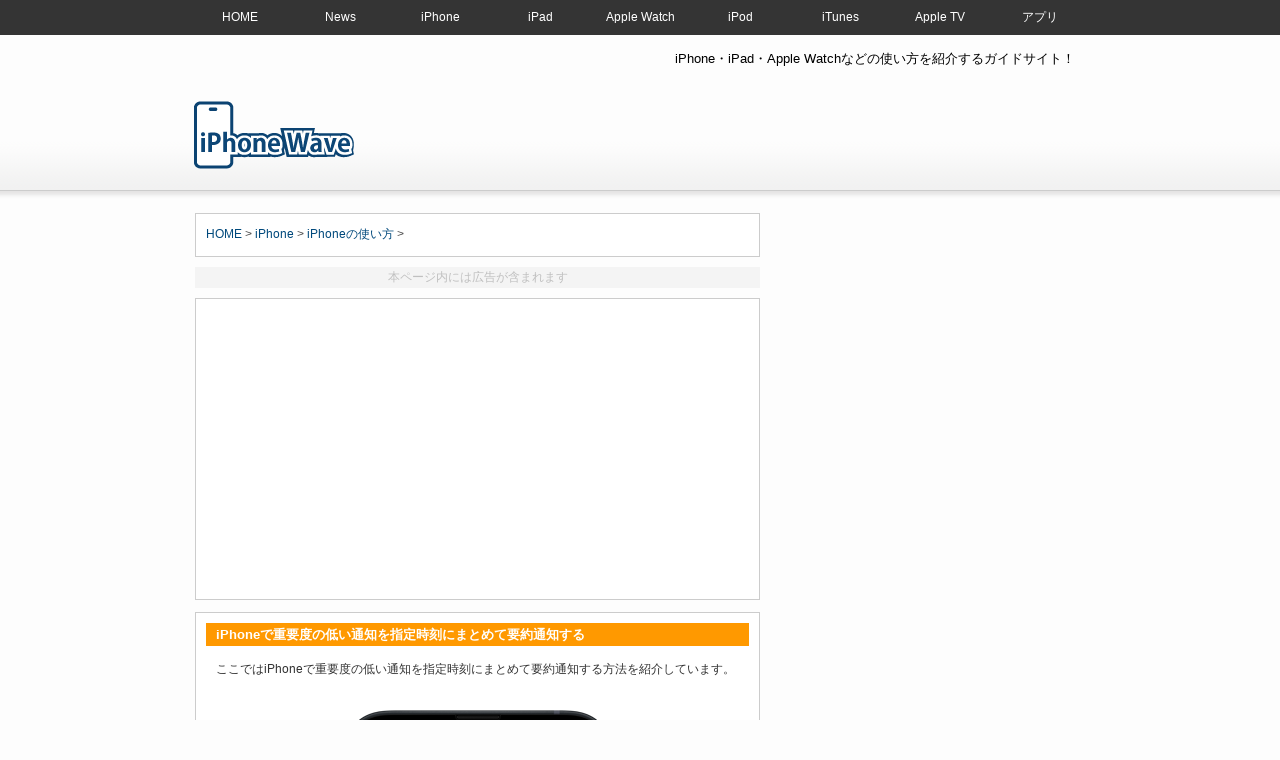

--- FILE ---
content_type: text/html; charset=UTF-8
request_url: https://www.ipodwave.com/iphone/howto/notifications_scheduled_summary.html
body_size: 56133
content:


<!DOCTYPE HTML PUBLIC "-//W3C//DTD HTML 4.01 Transitional//EN" "http://www.w3.org/TR/html4/loose.dtd">
<head>
<meta http-equiv="Content-Type" content="text/html; charset=utf-8" />
    <title>iPhoneで重要度の低い通知を指定時刻にまとめて要約通知する | iPhone Wave</title>

    <meta name="Description" content="iPhoneの「通知要約」機能を利用することで、指定したアプリからの通知を要約して指定時刻にまとめて受け取ることが可能です。" />
	<meta name="Keywords" content="iPhone,通知,要約,アプリ,指定,時刻,時間,設定" />

<meta name="viewport" content="width=device-width, initial-scale=1" ><script type="text/javascript" src="https://ajax.googleapis.com/ajax/libs/jquery/3.7.1/jquery.min.js" defer></script><script src="../js/tool.js" defer></script>
<link rel="stylesheet" href="../css/base_iphone.css" type="text/css" media="all" />
<link rel="preload" as="image" href="../images/iphone/notifications_scheduled_summary/iphone500.png"/>


<!--URL正規化-->
<link rel="canonical" href="https://www.ipodwave.com/iphone/howto/notifications_scheduled_summary.html" />

<!--Twitterカード-->
<meta name="twitter:card" content="summary_large_image" />
<meta name="twitter:site" content="@ipodwave" />
<meta name="twitter:title" content="iPhoneで重要度の低い通知を指定時刻にまとめて要約通知する" />
<meta name="twitter:description" content="" />
<meta name="twitter:image" content="https://www.ipodwave.com/iphone/images/iphone/notifications_scheduled_summary/iphone500.png" />

<!-- サムネイル画像 -->
<meta name="thumbnail" content="https://www.ipodwave.com/iphone/images/iphone/notifications_scheduled_summary/iphone500.png" />

<!-- JSON-LD -->
<script type="application/ld+json">
{"@context": "https://schema.org",

"@graph": [

{"@type":"Organization","@id":"https://www.ipodwave.com/#organization","name":"iPhone Wave","url":"https://www.ipodwave.com/"},

{"@type":"WebSite","@id":"https://www.ipodwave.com/#website","url":"https://www.ipodwave.com/","name":"iPhone Wave","description":"iPhone・iPad・Apple Watchなどの使い方を紹介するガイドサイト！"},

{"@type":"WebPage","@id":"https://www.ipodwave.com/iphone/howto/notifications_scheduled_summary.html","url":"https://www.ipodwave.com/iphone/howto/notifications_scheduled_summary.html","name":"iPhoneで重要度の低い通知を指定時刻にまとめて要約通知する","isPartOf":{"@id":"https://www.ipodwave.com/#website"}},

{"@type":"Article","mainEntityOfPage":{"@type":"WebPage","@id":"https://www.ipodwave.com/iphone/howto/notifications_scheduled_summary.html"},"headline":"iPhoneで重要度の低い通知を指定時刻にまとめて要約通知する","image":{"@type":"ImageObject","url":"https://www.ipodwave.com/iphone/images/iphone/notifications_scheduled_summary/iphone500.png"},

"thumbnailUrl":"https://www.ipodwave.com/iphone/images/iphone/notifications_scheduled_summary/iphone500.png",

"datePublished":"2022-05-09T00:00:00+09:00",

"dateModified":"2024-05-07T21:47:00+09:00",

"author":{"@type":"Person","@id":"https://www.ipodwave.com/iphone/howto/notifications_scheduled_summary.html#author","name":"管理人","url":"https://www.ipodwave.com/"},

"publisher":{"@id":"https://www.ipodwave.com/#organization"}},

{"@type":"BreadcrumbList","@id":"https://www.ipodwave.com/#breadcrumb","itemListElement":[{"@type":"ListItem","position":1,"item":{"@id":"https://www.ipodwave.com/iphone/","name":"iPhone"}},{"@type":"ListItem","position":2,"item":{"@id":"https://www.ipodwave.com/iphone/howto/","name":"iPhoneの使い方"}}]}

]

}</script></head>
<body>

<div id="headermenu">
<div id="hmenu-inner">

<nav class="mod_nav">
<p class="navtitle">MENU</p>
<ul>
<li><a href="../../" title="HOME">HOME</a></li>
<li><a href="../../news/"  title="iPhone/iPad/Apple Watchニュース">News</a></li>
<li><a href="../../iphone/howto/" title="iPhoneの使い方">iPhone</a></li>
<li><a href="../../ipad/howto/" title="iPadの使い方">iPad</a></li>
<li><a href="../../applewatch/howto/" title="Apple Watchの使い方">Apple Watch</a></li>
<li><a href="../../ipod/ipodtouch.htm" title="iPodの使い方">iPod</a></li>
<li><a href="../../ipod/itunes.htm" title="iTunesの使い方">iTunes</a></li>
<li><a href="../../appletv/howto.htm" title="Apple TVの使い方">Apple TV</a></li>
<li><a href="../../app/" title="アプリの使い方">アプリ</a></li>
</ul>
<!--mod_nav_end--></nav>

</div></div>


<div id="header">
<div id="header-inner">
<div id="header-inner-left">
<div class="logotop">
	<H1 class="logo"><a href="../../" onclick="ga('send','event','banner','click','iphone', 1);">iPhone 使い方</a></H1>
</div>
</div>
<div id="header-inner-right">
<!-- 紹介文 -->
<h2>iPhone・iPad・Apple Watchなどの使い方を紹介するガイドサイト！</h2>

<a name="top"></a>
<div class="search">

<a href="https://apple.sjv.io/c/1400327/562752/7648" target="_top" id="562752"><img src="//a.impactradius-go.com/display-ad/7648-562752" border="0" alt="" width="728" height="90" loading="lazy"/></a><img height="0" width="0" src="https://apple.sjv.io/i/1400327/562752/7648" style="position:absolute;visibility:hidden;" border="0" />

</div>
</div>
<div class="clearblock"></div>




</div>
</div>

<div id="gmenu">

<!--PC用
<div id="gmenu-inner">

<ul id="dropmenu">
  <li><a href="../">HOME</a></li>
  <li><a href="../startguide/iphoneqa.html">はじめてのiPhone Q&amp;A</a></li>
  <li><a href="../startguide/">iPhoneの基本情報</a></li>
  <li><a href="../howto/" class="current">iPhoneの使い方</a></li>
  <li><a href="../howto/ios17.html">iOS17の使い方</a></li>
</ul>
</div>-->

<!--モバイル用
<div id="gmenu-mobile">
<!--<div align="center" style="margin-bottom:5px;" ><a href="#"><img src="https://www.ipodwave.com/images/ad320100.jpg" border="0" alt="" width="320" height="100"/></a></div>-->
<!--
<ul id="dropmenu">
  <li><a href="../">HOME</a></li>
  <li><a href="../startguide/iphoneqa.html">Q&amp;A</a></li>
  <li><a href="../startguide/">基本情報</a></li>
  <li><a href="../howto/" class="current">使い方</a></li>
  <li><a href="../howto/ios17.html">iOS17</a></li>
</ul>
</div>-->


</div>

<!--

<div id="gmenu">

<!--PC用--><!--
<div id="gmenu-inner">
<ul id="saturday">
  <li><a href="../" ><span>Home</span></a></li>
  <li><a href="../startguide/iphoneqa.html"><span>はじめてのiPhone Q&amp;A</span></a></li>
  <li><a href="../startguide/"><span>iPhoneの基本情報</span></a></li>
  <li><a class="current" href="../howto/"><span>iPhoneの使い方</span></a></li>
</ul>
</div>


<!--モバイル用--><!--
<div id="gmenu-mobile">
<table width="320" border="0" cellpadding="0" cellspacing="0">
  <tr>
    <td><a href="../"><img src="../images/b-top.jpg" width="80" height="35" border="0" /></a></td>
    <td><a href="../startguide/iphoneqa.html"><img src="../images/b-qanda.jpg" width="80" height="35" border="0" /></a></td>
    <td><a href="../startguide/"><img src="../images/b-basic.jpg" width="80" height="35" border="0" /></a></td>
    <td><a href="../howto/"><img src="../images/b-howto2.jpg" width="80" height="35" border="0" /></a></td>
  </tr>
</table>
</div>



</div>-->


<div id="container">
<div id="container-inner">
<div id="contents">

<div class="article">

<!-- パン屑リスト -->
<p class="topic-path"><a href="../../">HOME</a> &gt; <a href="../../iphone/">iPhone</a> &gt; <a href="../../iphone/howto/">iPhoneの使い方</a> &gt;</p>

<!-- AD ここから -->


</div><div class="ad_notice"><p>本ページ内には広告が含まれます</p>

</div><div class="ad468" style="min-height: 280px;height: auto">





<!--<p>スポンサーリンク</p>-->

<script async src="https://pagead2.googlesyndication.com/pagead/js/adsbygoogle.js?client=ca-pub-7336035406347985"
     crossorigin="anonymous"></script>
<!-- 記事上レスポンシブ(iPhone) -->
<ins class="adsbygoogle"
     style="display:block"
     data-ad-client="ca-pub-7336035406347985"
     data-ad-slot="3504515460"
     data-ad-format="auto"
     data-full-width-responsive="true"></ins>
<script>
     (adsbygoogle = window.adsbygoogle || []).push({});
</script>
</div>


<div class="article_iphone">

<!-- コンテンツ ここから -->
<h3 class="h3">iPhoneで重要度の低い通知を指定時刻にまとめて要約通知する</h3>
<p class="sub">ここではiPhoneで重要度の低い通知を指定時刻にまとめて要約通知する方法を紹介しています。</p>

<div class="img" align="center" style="margin-bottom:-20px">
<img src="../images/iphone/notifications_scheduled_summary/iphone500.png" alt="iPhoneでバックグラウンドサウンドを再生する" width="500" height="260">
</div>

<div class="setsumei">
  <p><img src="../images/icon/dialog01-008.gif" width="16" height="16"> iPhoneの「通知要約」機能を利用することで、指定したアプリからの通知を要約して指定時刻にまとめて受け取ることが可能です。</p> <div class="space"></div>
<p>朝・夕の通勤・通学時間、昼休みや帰宅後などの時刻を指定しておくことで、その時刻までの重要度の低いアプリからの通知をまとめて表示できます。</p>   <div class="space"></div>
<p>なお、着信やダイレクトメールなど重要度の高い通知は即時通知されます。</p>   <div class="space"></div>
<p>* 通知要約機能の利用には「iOS15」以降のインストールが必要です。</p>

</div>


<p class="setsumei_list">
<span class="mokuji">目次：</span><br>
 <img src="../images/icon/arrow37-002.gif" width="9" height="9"> <a href="notifications_scheduled_summary.html#a">iPhoneで通知を要約して指定時刻にまとめて受け取る</a><br> <img src="../images/icon/arrow37-002.gif" width="9" height="9"> <a href="notifications_scheduled_summary.html#b">指定した時刻より前に次回の要約(通知)を表示・確認する</a>
</p>


 <!-- AD ここから -->



<div class="ad336">
<!--<p>スポンサーリンク</p>-->

<!-- <script async src="https://pagead2.googlesyndication.com/pagead/js/adsbygoogle.js?client=ca-pub-7336035406347985"
     crossorigin="anonymous"></script>
記事下レスポンシブ(iPhone) -->
<ins class="adsbygoogle"
     style="display:block"
     data-ad-client="ca-pub-7336035406347985"
     data-ad-slot="4981248668"
     data-ad-format="auto"
     data-full-width-responsive="true"></ins>
<script>
     (adsbygoogle = window.adsbygoogle || []).push({});
</script>

</div>
<h4 id="a">iPhoneで通知を要約して指定時刻にまとめて受け取る</h4>

 <p class="sub">iPhoneで指定したアプリからの通知を要約して、指定時刻にまとめて受け取ります。</p>
 
 <p class="boldunderline_ipodhowto">1. iPhoneで通知の設定画面を表示する</p>
 <p class="sub">iPhoneのホーム画面から「設定」アプリを起動して「通知」をタップします。通知の設定画面から「時刻指定要約」を選択します。</p>
   <div class="sancol-left"><img src="../images/iphone/notifications_scheduled_summary/iphone1.png" alt="iPhoneで設定アプリを起動する" name="img" width="150" id="img" loading="lazy"><br>
    1. 「設定」アプリを起動します</div>
  <div class="sancol-center"><img src="../images/iphone/notifications_scheduled_summary/iphone2.png" alt="通知の設定画面を表示する" name="img" width="150" id="img" loading="lazy"><br>
2. 「通知」をタップします</div>
 <div class="sancol-right"><img src="../images/iphone/notifications_scheduled_summary/iphone3.png" alt="iPhoneの通知設定で「時刻指定要約」を選択する" name="img" width="150" id="img" loading="lazy"><br>
3. 「時刻指定要約」を選択します</div>
 <div class="clearblock"></div>


  <p class="boldunderline_ipodhowto">2. iPhoneで「時刻指定要約」をオンにする</p>
 <p class="sub">「時刻指定要約」をオンにします。初回設定時は&quot;通知の要約&quot;機能の説明画面が表示されるので「続ける」を選択します。</p>
   <div class="sancol-left"><img src="../images/iphone/notifications_scheduled_summary/iphone4.png" alt="iPhoneで時刻指定要約をオンにする" name="img" width="150" id="img" loading="lazy"><br>
    1. 「時刻指定要約」をオンにします</div>
  <div class="sancol-center"><img src="../images/iphone/notifications_scheduled_summary/iphone5.png" alt="iPhoneで通知の要約を受け取る" name="img" width="150" id="img" loading="lazy"><br>
2. 「続ける」をタップします</div>
 <div class="sancol-right"><img src="../images/iphone/notifications_scheduled_summary/iphone7.png" alt="iPhoneで通知の要約を設定する" name="img" width="150" id="img" loading="lazy"><br>
3. 通知要約の設定画面が表示されます</div>
 <div class="clearblock"></div>

  <p class="boldunderline_ipodhowto">3. 通知の要約に含めるアプリを選択する</p>
 <p class="sub">通知件数の多いアプリ順に表示されるので「さらに表示」をタップしてすべてのアプリを表示します。要約に含めるアプリにチェックして「〇個のAppを追加」をタップします。</p>
 
   <div class="sancol-left"><img src="../images/iphone/notifications_scheduled_summary/iphone6.png" alt="iPhoneで通知の要約に含めるアプリを選択する" name="img" width="150" id="img" loading="lazy"><br>
    1. アプリが通知件数の多い順に表示されます</div>
  <div class="sancol-center"><img src="../images/iphone/notifications_scheduled_summary/iphone8.png" alt="iPhoneで通知の要約に追加するアプリにチェックする" name="img" width="150" id="img" loading="lazy"><br>
2. 「さらに表示」をタップして要約に含めるアプリを選択します</div>
 <div class="sancol-right"><img src="../images/iphone/notifications_scheduled_summary/iphone9.png" alt="iPhoneでアプリを通知の要約で受け取る" name="img" width="150" id="img" loading="lazy"><br>
3. 「〇個のAppを追加」をタップします</div>
 <div class="clearblock"></div>

  <p class="boldunderline_ipodhowto">4. 通知の要約を受け取る時刻を設定する</p>
 <p class="sub">通知要約を受け取りたい時刻を設定します。時刻をタップすることで、時刻を変更することが可能となっており、時刻の設定が完了したら「通知の要約をオンにする」をタップして設定は完了となります。</p> 
 <div class="space"></div>
  <p class="sub">* 通知要約を受け取る回数を増やしたい場合は「要約を追加」の[ + ]アイコンをタップして時刻を設定します。また、通知要約を受け取る回数を減らしたい場合は[ - ]アイコンをタップします。</p> 
   <div class="sancol-left"><img src="../images/iphone/notifications_scheduled_summary/iphone11.png" alt="iPhoneで要約通知を受け取る時刻を変更する" name="img" width="150" id="img" loading="lazy"><br>
    1. 通知要約を受け取る時刻を設定します</div>
  <div class="sancol-center"><img src="../images/iphone/notifications_scheduled_summary/iphone12.png" alt="iPhoneで要約通知を受け取る時刻を追加する" name="img" width="150" id="img" loading="lazy"><br>
2. 通知要約を受け取る回数の変更も可能です</div>
 <div class="sancol-right"><img src="../images/iphone/notifications_scheduled_summary/iphone10.png" alt="iPhoneで通知の要約をオンにする" name="img" width="150" id="img" loading="lazy"><br>
3. 時刻を設定したら「通知の要約をオンにする」をタップします</div>
 <div class="clearblock"></div>
 
   <p class="boldunderline_ipodhowto">5. 指定した時刻に要約された通知が届く</p>

  <p class="sub">設定した時刻になると&quot;要約された通知&quot;が届くので、タップして各通知を確認することができます。なお、通知要約の設定は通知設定画面内の「時刻指定要約」からいつでも変更が可能となっています。</p> 
 <div class="space"></div>
 
   <div class="sancol-left"><img src="../images/iphone/notifications_scheduled_summary/iphone14.png" alt="iPhoneで通知要約を表示する" name="img" width="150" id="img" loading="lazy"><br>
    1. 設定した時刻に要約された通知が届きます</div>
  <div class="sancol-center"><img src="../images/iphone/notifications_scheduled_summary/iphone15.png" alt="iPhoneで通知要約を確認する" name="img" width="150" id="img" loading="lazy"><br>
2. タップして各通知を表示・確認できます</div>
 <div class="sancol-right"><img src="../images/iphone/notifications_scheduled_summary/iphone13.png" alt="iPhoneで時刻指定要約の設定を変更する" name="img" width="150" id="img" loading="lazy"><br>
3. 設定は「時刻指定要約」からいつでも変更可能です</div>
 <div class="clearblock"></div>

 
 <h4 id="b">指定した時刻より前に次回の要約(通知)を表示・確認する</h4>
<p class="sub">iPhoneの通知要約で指定した時刻より前に次回の要約(通知)を確認したい場合は、「時刻指定要約」の設定画面で「次回の要約を表示」をオンにします。</p>


 
   <div class="sancol-left"><img src="../images/iphone/notifications_scheduled_summary/iphone16.png" alt="iPhoneで次回の要約を表示する" name="img" width="150" id="img" loading="lazy"><br>
    1. 「次回の要約を表示」をオンにします</div>
  <div class="sancol-center"><img src="../images/iphone/notifications_scheduled_summary/iphone17.png" alt="iPhoneの通知センターから次回の要約をタップする" name="img" width="150" id="img" loading="lazy"><br>
2. 通知センターから次回の要約をタップできます</div>
 <div class="sancol-right"><img src="../images/iphone/notifications_scheduled_summary/iphone18.png" alt="iPhoneで次回の要約に含まれる通知を確認する" name="img" width="150" id="img" loading="lazy"><br>
3. 次回の要約に含まれる通知を確認できます</div>
 <div class="clearblock"></div>

 
 
 

 



  
 <!-- 関連リンク ここから -->
 <ul>
 <p class="bold"><img src="../images/icon/wa-aka.gif"> 関連情報</p>
 <li><a href="notifications.html"> <img src="../images/icon/list_o.gif" border="0"> iPhoneでの通知の設定方法と使い方</a></li>
   <li><a href="notification_center.html"> <img src="../images/icon/list_o.gif" border="0"> iPhoneでの通知センターの使い方と設定方法</a></li>
   <li><a href="notification_center_all_delete.html"> <img src="../images/icon/list_o.gif" border="0"> iPhoneの通知センターですべての通知を一括削除する</a></li>
     <li><a href="app_icon_badge.html"> <img src="../images/icon/list_o.gif" border="0"> iPhoneでアプリアイコン上のバッジを非表示・削除する</a></li>
 <li><a href="notifications_show_preview.html"> <img src="../images/icon/list_o.gif" border="0"> iPhoneの通知/ロック画面で通知内容をプレビュー表示する</a></li>
 </ul>





  
 <!-- AD ここから -->




 <!-- Social ここから -->


<div class="social">

<!--最終更新日-->
<p align="right"><time datetime="2024-05-07">最終更新日：2024/05/07</time></p>
<!--
<ul>
<li style="float:left;padding-right:10px;">
<a href="http://twitter.com/share?url=http://www.ipodwave.com/iphone/howto/notifications_scheduled_summary.html&text=iPhoneで重要度の低い通知を指定時刻にまとめて要約通知する" target="_blank"><img alt="ツイートする" src="../images/icon/twitter.png" width="70px" height="70px" border="0" /></a>
</li>

<li style="float:left;padding-right:10px;">
<a href="http://www.facebook.com/sharer.php?u=http://www.ipodwave.com/iphone/howto/notifications_scheduled_summary.html" target="_blank"><img alt="facebookでリンクをシェア" src="../images/icon/facebook.png" width="70px" height="70px" border="0" /></a>
</li>


<li style="float:left;padding-right:10px;">
<a href="https://plusone.google.com/_/+1/confirm?hl=ja&url=http://www.ipodwave.com/iphone/howto/notifications_scheduled_summary.html"><img alt="google+" src="../images/icon/google.png" width="70px" height="70px" border="0" /></a>
</li>



<li style="float:left;padding-right:10px;">
<a href="http://line.naver.jp/R/msg/text/?LINE%E3%81%A7%E9%80%81%E3%82%8B%0D%0Ahttp://www.ipodwave.com/iphone/howto/notifications_scheduled_summary.html"><img alt="LINEで送る" src="../images/icon/line.png" width="70px" height="70px" border="0" /></a>
</li>


</ul>-->

<div class="ninja_onebutton">
<script type="text/javascript">
//<![CDATA[
(function(d){
if(typeof(window.NINJA_CO_JP_ONETAG_BUTTON_464c051939aad1045bed8f39999f61ba)=='undefined'){
    document.write("<sc"+"ript type='text\/javascript' src='\/\/omt.shinobi.jp\/b\/464c051939aad1045bed8f39999f61ba'><\/sc"+"ript>");
}else{
    window.NINJA_CO_JP_ONETAG_BUTTON_464c051939aad1045bed8f39999f61ba.ONETAGButton_Load();}
})(document);
//]]>
</script><span class="ninja_onebutton_hidden" style="display:none;"></span><span style="display:none;" class="ninja_onebutton_hidden"></span>
</div>




    
</div>
<div class="backtopagetop" style="clear:both;">
<p id="page-top"><a href="#wrap">↑</a></p>
</div>

</div><!-- article ここまで -->

<!-- RSS ここから -->


<div class="article_rakuten" align="center">



<!--Kindleのセール情報-->
<section class="article_section">
<style>
.example2-1{
   /* overflow-x: scroll;*/
    border: 0px solid #999;
    padding: 10px 0px;
}

.example2-1>div{
    /*コレ*/width: 150%;
    display: flex;
}
.example2-1>div>div{
    width: 30%;
    border: 0px solid #999;
    padding: 10px 1px  10px;
    margin: 0px;
    background: #fff;
}
</style>

<div class="space30"></div>
<p class="title" align="left">【Amazon】人気のiPhoneランキング</p> 
<p align="left" style="color:#ccc">　更新日時：2026/1/25 0:00</p>

<div class="example2-1">
    <div>
<!--







<div><a href="https://www.amazon.co.jp/dp/B0928P64DR?tag=ipowav-22&amp;linkCode=ogi&amp;th=1&amp;psc=1" title="N/A" target="_blank"><img src="https://m.media-amazon.com/images/I/31C6uKWl34L._SL160_.jpg" width="150" height="150" loading="lazy"><br />
【整備済み品】 Apple iPhone 12 mini 64GB ホワイト SIMフリー (整備済み品)</a><br />
￥39,372<br />
<span style="color:#b12704">394ポイント(1%)</span></div>


 




    <div><a href="https://www.amazon.co.jp/dp/B0DGJC8DP9?tag=ipowav-22&amp;linkCode=ogi&amp;th=1&amp;psc=1" title="N/A" target="_blank"><img src="https://m.media-amazon.com/images/I/31hImvnaCNL._SL160_.jpg" width="150" height="150" loading="lazy"><br />Apple iPhone 16 Pro (128 GB) - ナチュラルチタニウム</a><br />
         ￥159,800</div>
    

    <div><a href="https://www.amazon.co.jp/dp/B089YV817G?tag=ipowav-22&amp;linkCode=ogi&amp;th=1&amp;psc=1" title="N/A" target="_blank"><img src="https://m.media-amazon.com/images/I/31XedC2q9OL._SL160_.jpg" width="90" height="150" loading="lazy"><br />
【整備済み品】Apple iPhone 8 64GB スペースグレー SIMフリー</a><br />
￥14,815<br />
<span style="color:#b12704">148ポイント(1%)</span></div>

    
<div><a href="https://www.amazon.co.jp/dp/B08R82RJJM?tag=ipowav-22&amp;linkCode=ogi&amp;th=1&amp;psc=1" title="N/A" target="_blank"><img src="https://m.media-amazon.com/images/I/41rawEIrnFL._SL160_.jpg" height="150"><br />
【整備済み品】Apple iPhone SE（第2世代） 64GB (PRODUCT)RED SIMフリー</a><br />
￥19,979<br />
<span style="color:#b12704">235ポイント(1%)</span></div>





  
    <div><a href="https://www.amazon.co.jp/dp/B0DGJ641HH?tag=ipowav-22&amp;linkCode=ogi&amp;th=1&amp;psc=1" title="N/A" target="_blank"><img src="https://m.media-amazon.com/images/I/31dYh++HZ2L._SL160_.jpg" width="150" height="150" loading="lazy"><br />Apple iPhone 16 (128 GB) - ティール</a><br />
         ￥124,801<br />
<span style="color:#b12704">1248ポイント(1%)</span></div>


   
 <div><a href="https://www.amazon.co.jp/dp/B08R847JTG?tag=ipowav-22&amp;linkCode=ogi&amp;th=1&amp;psc=1" title="N/A" target="_blank"><img src="https://m.media-amazon.com/images/I/41sow5R1eAL._SL160_.jpg" width="150" height="150" loading="lazy"><br />
         【整備済み品】 Apple iPhone SE（第2世代） 128GB ブラック SIMフリー (整備済み品)</a><br />
         ￥25,500<br />
<span style="color:#b12704">255ポイント(1%)</span></div>





  
 
<div><a href="https://www.amazon.co.jp/dp/B0BBLYM6HH?tag=ipowav-22&amp;linkCode=ogi&amp;th=1&amp;psc=1" title="N/A" target="_blank"><img src="https://m.media-amazon.com/images/I/31uXdY5SWhL._SL160_.jpg" height="150"><br />
【整備済み品】 Apple iPhone SE（第3世代） 64GB (PRODUCT)RED SIMフリー (整備済み品)</a><br />
￥33,939<br />
<span style="color:#b12704">339ポイント(1%)</span></div>






  
   <div><a href="https://www.amazon.co.jp/dp/B0DGHYDZYW?tag=ipowav-22&amp;linkCode=ogi&amp;th=1&amp;psc=1" title="N/A" target="_blank"><img src="https://m.media-amazon.com/images/I/31nP-o9MU-L._SL160_.jpg" width="150" height="150" loading="lazy"><br />
Apple iPhone 16 (128 GB) - ホワイト</a><br />
￥126,061<br />
<span style="color:#b12704">1261ポイント(1%)</span></div> 







  <div><a href="https://www.amazon.co.jp/dp/B0DGJD1P8Q?tag=ipowav-22&amp;linkCode=ogi&amp;th=1&amp;psc=1" title="N/A" target="_blank"><img src="https://m.media-amazon.com/images/I/31nP-o9MU-L._SL160_.jpg" width="150" height="150" loading="lazy"><br />
Apple iPhone 16 (256 GB) - ホワイト</a><br />
￥141,212<br />
<span style="color:#b12704">1412ポイント(1%)</span></div>
 




  
      <div><a href="https://www.amazon.co.jp/dp/B0CHX4MDX5?tag=ipowav-22&amp;linkCode=ogi&amp;th=1&amp;psc=1" title="N/A" target="_blank"><img src="https://m.media-amazon.com/images/I/41037bXz-GL._SL160_.jpg" width="150" height="150" loading="lazy"><br />iPhone 15 Pro Max 1TB ナチュラルチタニウム</a><br />
         ￥185,800<br />
<span style="color:#b12704">1858ポイント(1%)</span></div>


     <div><a href="https://www.amazon.co.jp/dp/B0DGHYJ53L?tag=ipowav-22&amp;linkCode=ogi&amp;th=1&amp;psc=1" title="N/A" target="_blank"><img src="https://m.media-amazon.com/images/I/311Br-1WZ9L._SL160_.jpg" width="150" height="150" loading="lazy"><br />Apple iPhone 16 Pro (256 GB) - ブラックチタニウム</a><br />
         ￥174,800<br />
<span style="color:#b12704">1748ポイント(1%)</span></div>



  <div><a href="https://www.amazon.co.jp/dp/B0DGJ5DSMN?tag=ipowav-22&amp;linkCode=ogi&amp;th=1&amp;psc=1" title="N/A" target="_blank"><img src="https://m.media-amazon.com/images/I/31hImvnaCNL._SL160_.jpg" width="150" height="150" loading="lazy"><br />
Apple iPhone 16 Pro (256 GB) - ナチュラルチタニウム</a><br />
￥174,800<br />
<span style="color:#b12704">1748ポイント(1%)</span></div>

 <div><a href="https://www.amazon.co.jp/dp/B09P81ZM5X?tag=ipowav-22&amp;linkCode=ogi&amp;th=1&amp;psc=1" title="N/A" target="_blank"><img src="https://m.media-amazon.com/images/I/31pBSoeEfPL._SL160_.jpg" width="150" height="150" loading="lazy"><br />
【整備済み品】 Apple iPhone 13 128GB ピンク SIMフリー (整備済み品)</a><br />
￥60,500<br />
<span style="color:#b12704">605ポイント(1%)</span></div>
 






     <div><a href="https://www.amazon.co.jp/dp/B08R7YWHDS?tag=ipowav-22&amp;linkCode=ogi&amp;th=1&amp;psc=1" title="N/A" target="_blank"><img src="https://m.media-amazon.com/images/I/419bkntjIpL._SL160_.jpg" height="150" loading="lazy"><br />
【整備済み品】Apple iPhone SE（第2世代） 128GB ホワイト SIMフリー</a><br />
￥32,800</div>


  



    <div><a href="https://www.amazon.co.jp/dp/B08R831RMX?tag=ipowav-22&amp;linkCode=ogi&amp;th=1&amp;psc=1" title="N/A" target="_blank"><img src="https://m.media-amazon.com/images/I/41rawEIrnFL._SL160_.jpg" height="150"><br />
【整備済み品】 Apple iPhone SE（第2世代） 128GB (PRODUCT)RED SIMフリー (整備済み品)</a><br />
￥17,980<br />
<span style="color:#b12704">180ポイント(1%)</span></div>  



    <div><a href="https://www.amazon.co.jp/dp/B08R82RJJM?tag=ipowav-22&amp;linkCode=ogi&amp;th=1&amp;psc=1" title="N/A" target="_blank"><img src="https://m.media-amazon.com/images/I/41rawEIrnFL._SL160_.jpg" height="150"><br />
【整備済み品】 Apple iPhone SE（第2世代） 64GB (PRODUCT)RED SIMフリー (整備済み品)</a><br />
￥17,980<br />
<span style="color:#b12704">180ポイント(1%)</span></div>  






  <div><a href="https://www.amazon.co.jp/dp/B0BLX87LJF?tag=ipowav-22&amp;linkCode=ogi&amp;th=1&amp;psc=1" title="N/A" target="_blank"><img src="https://m.media-amazon.com/images/I/31wacBawB3L._SL160_.jpg" width="150" height="150" loading="lazy"><br />
         【整備済み品】 Apple iPhone 14 128GB ミッドナイト SIMフリー 5G対応 (整備済み品)</a><br />
         ￥63,500<br />
<span style="color:#b12704"></span></div>



     <div><a href="https://www.amazon.co.jp/dp/B08R7YWHDS?tag=ipowav-22&amp;linkCode=ogi&amp;th=1&amp;psc=1" title="N/A" target="_blank"><img src="https://m.media-amazon.com/images/I/419bkntjIpL._SL160_.jpg" height="150" loading="lazy"><br />
【整備済み品】Apple iPhone SE（第2世代） 128GB ホワイト SIMフリー</a><br />
￥32,800</div>






      <div><a href="https://www.amazon.co.jp/dp/B0DGJD1P8Q?tag=ipowav-22&amp;linkCode=ogi&amp;th=1&amp;psc=1" title="N/A" target="_blank"><img src="https://m.media-amazon.com/images/I/31k2Y61nDqL._SL160_.jpg" width="150" height="150" loading="lazy"><br />
Apple iPhone 16 (256 GB) - ホワイト SIMフリー 5G対応</a><br />
￥139,800<br />
<span style="color:#b12704">1398ポイント(1%)</span></div>








    <div><a href="https://www.amazon.co.jp/dp/B0BBLYSD9J?tag=ipowav-22&amp;linkCode=ogi&amp;th=1&amp;psc=1" title="N/A" target="_blank"><img src="https://m.media-amazon.com/images/I/31gI87Wc46L._SL160_.jpg" width="150" height="150" loading="lazy"><br />
【整備済み品】Apple iPhone SE（第3世代） 128GB スターライト SIMフリー</a><br />
￥33,000<br />
<span style="color:#b12704"></span></div> 




     <div><a href="https://www.amazon.co.jp/dp/B0BBLW5MCT?tag=ipowav-22&amp;linkCode=ogi&amp;th=1&amp;psc=1" title="N/A" target="_blank"><img src="https://m.media-amazon.com/images/I/31YU0ngknqL._SL160_.jpg" width="150" height="150" loading="lazy"><br />
【整備済み品】 Apple iPhone SE（第3世代） 128GB ミッドナイト SIMフリー (整備済み品)</a><br />
￥33,332<br />
<span style="color:#b12704">333ポイント(1%)</span></div>

     <div><a href="https://www.amazon.co.jp/dp/B0CHXF956C?tag=ipowav-22&amp;linkCode=ogi&amp;th=1&amp;psc=1" title="N/A" target="_blank"><img src="https://m.media-amazon.com/images/I/41sow5R1eAL._SL160_.jpg" height="150" loading="lazy"><br />【整備済み品】 Apple iPhone SE(第2世代) 64GB ブラック SIMフリー (整備済み品)</a><br />
    ￥23,030<br />
<span style="color:#b12704">230ポイント(1%)</span></div>


   <div><a href="https://www.amazon.co.jp/dp/B0DXSHNYGW?tag=ipowav-22&amp;linkCode=ogi&amp;th=1&amp;psc=1" title="N/A" target="_blank"><img src="https://m.media-amazon.com/images/I/31tQEFAVROL._SL160_.jpg" width="150" height="150" loading="lazy"><br />iPhone 16e 256GB - ホワイト</a><br />
         ￥115,960<br />
<span style="color:#b12704">1160ポイント(1%)</span></div> 



 <div><a href="https://www.amazon.co.jp/dp/B0CHX5QH7S?tag=ipowav-22&amp;linkCode=ogi&amp;th=1&amp;psc=1" title="N/A" target="_blank"><img src="https://m.media-amazon.com/images/I/31amqEKmrvL._SL160_.jpg" width="150" height="150" loading="lazy"><br />
iPhone 15 Plus 256GB ブラック</a><br />
￥154,800<br />
<span style="color:#b12704">1548ポイント(1%)</span></div>




   <div><a href="https://www.amazon.co.jp/dp/B0DXRH32TF?tag=ipowav-22&amp;linkCode=ogi&amp;th=1&amp;psc=1" title="N/A" target="_blank"><img src="https://m.media-amazon.com/images/I/312f0xDpXzL._SL160_.jpg" width="150" height="150" loading="lazy"><br />iPhone 16e 128GB - ブラック</a><br />
         ￥99,800<br />
<span style="color:#b12704">998ポイント(1%)</span></div>







<div><a href="https://www.amazon.co.jp/dp/B0FQFLM679?tag=ipowav-22&amp;linkCode=ogi&amp;th=1&amp;psc=1" title="N/A" target="_blank"><img src="https://m.media-amazon.com/images/I/31Em5uVIfKL._SL160_.jpg" width="150" height="150" loading="lazy"><br />
iPhone 17 Pro 256GB (SIMフリー) ディープブルー</a><br />
￥179,800<br />
<span style="color:#b12704">1798ポイント(1%)</span></div>

 
   <div><a href="https://www.amazon.co.jp/dp/B0DXRXWJ3Z?tag=ipowav-22&amp;linkCode=ogi&amp;th=1&amp;psc=1" title="N/A" target="_blank"><img src="https://m.media-amazon.com/images/I/312f0xDpXzL._SL160_.jpg" width="150" height="150" loading="lazy"><br />iPhone 16e 256GB - ブラック</a><br />
         ￥114,800<br />
<span style="color:#b12704">1148ポイント(1%)</span></div>

<div><a href="https://www.amazon.co.jp/dp/B0FQFY14WC?tag=ipowav-22&amp;linkCode=ogi&amp;th=1&amp;psc=1" title="N/A" target="_blank"><img src="https://m.media-amazon.com/images/I/31BuZyCu-pL._SL160_.jpg" width="150" height="150" loading="lazy"><br />
iPhone 17 Pro 256GB (SIMフリー)</a><br />
￥179,800<br />
<span style="color:#b12704">1798ポイント(1%)</span></div>

 <div><a href="https://www.amazon.co.jp/dp/B0CHXNYYX2?tag=ipowav-22&amp;linkCode=ogi&amp;th=1&amp;psc=1" title="N/A" target="_blank"><img src="https://m.media-amazon.com/images/I/31KpB+z8eIL._SL160_.jpg" width="150" height="150" loading="lazy"><br />
Apple iPhone 15 Plus (128 GB) - ブルー</a><br />
￥108,600<br />
<span style="color:#b12704">1086ポイント(1%)</span></div>


 <div><a href="https://www.amazon.co.jp/dp/B0CHX5QH7S?tag=ipowav-22&amp;linkCode=ogi&amp;th=1&amp;psc=1" title="N/A" target="_blank"><img src="https://m.media-amazon.com/images/I/31amqEKmrvL._SL160_.jpg" width="150" height="150" loading="lazy" /><br />
iPhone 15 Plus 128GB ブラック</a><br />
￥108,600<br />
<span style="color:#b12704">1086ポイント(1%)</span></div>



      <div><a href="https://www.amazon.co.jp/dp/B0BBLYG4SV?tag=ipowav-22&amp;linkCode=ogi&amp;th=1&amp;psc=1" title="N/A" target="_blank"><img src="https://m.media-amazon.com/images/I/31gI87Wc46L._SL160_.jpg" width="150" height="150" loading="lazy"><br />
【整備済み品】 Apple iPhone SE（第3世代） 64GB スターライト SIMフリー (整備済み品)</a><br />
￥31,000<br />
<span style="color:#b12704"></span></div>


  
  <div><a href="https://www.amazon.co.jp/dp/B0DXSF1BXJ?tag=ipowav-22&amp;linkCode=ogi&amp;th=1&amp;psc=1" title="N/A" target="_blank"><img src="https://m.media-amazon.com/images/I/31tQEFAVROL._SL160_.jpg" width="150" height="150" loading="lazy"><br />iPhone 16e 128GB - ホワイト</a><br />
         ￥99,800<br />
<span style="color:#b12704">998ポイント(1%)</span></div>




     <div><a href="https://www.amazon.co.jp/dp/B0FQGJ6H6X?tag=ipowav-22&amp;linkCode=ogi&amp;th=1&amp;psc=1" title="N/A" target="_blank"><img src="https://m.media-amazon.com/images/I/31xdwGWyB6L._SL160_.jpg" width="150" height="150" loading="lazy"><br />
Apple iPhone 17 256GB (SIMフリー) ブラック</a><br />
￥129,800<br />
<span style="color:#b12704">1398ポイント(1%)</span></div> -->   

     <div><a href="https://www.amazon.co.jp/dp/B0FQFPJCW1?tag=ipowav-22&amp;linkCode=ogi&amp;th=1&amp;psc=1" title="N/A" target="_blank"><img src="https://m.media-amazon.com/images/I/3115I+HYQlL._SL160_.jpg" width="150" height="150" loading="lazy"><br />
Apple iPhone 17 256GB (SIMフリー) ホワイト</a><br />
￥129,800<br />
<span style="color:#b12704">1,298ポイント(1%)</span></div>



     <div><a href="https://www.amazon.co.jp/dp/B0BBLWS333?tag=ipowav-22&amp;linkCode=ogi&amp;th=1&amp;psc=1" title="N/A" target="_blank"><img src="https://m.media-amazon.com/images/I/31YU0ngknqL._SL160_.jpg" width="150" height="150" loading="lazy"><br />
【整備済み品】Apple iPhone SE（第3世代） 64GB ミッドナイト SIMフリー</a><br />
￥29,000<br />
<span style="color:#b12704">580ポイント(2%)</span></div>



   <div><a href="https://www.amazon.co.jp/dp/B0DGJ3R51V?tag=ipowav-22&amp;linkCode=ogi&amp;th=1&amp;psc=1" title="N/A" target="_blank"><img src="https://m.media-amazon.com/images/I/31+UCEBXxnL._SL160_.jpg" width="150" height="150" loading="lazy"><br />Apple iPhone 16 (128 GB) - ブラック SIMフリー 5G対応</a><br />
         ￥114,800<br />
<span style="color:#b12704">1148ポイント(1%)</span></div>


     <div><a href="https://www.amazon.co.jp/dp/B08R841VB1?tag=ipowav-22&amp;linkCode=ogi&amp;th=1&amp;psc=1" title="N/A" target="_blank"><img src="https://m.media-amazon.com/images/I/419bkntjIpL._SL160_.jpg" height="150" loading="lazy"><br />
【整備済み品】Apple iPhone SE（第2世代） 64GB ホワイト SIMフリー</a><br />
￥19,880<br />
<span style="color:#b12704"></span></div>



      <div><a href="https://www.amazon.co.jp/dp/B09P82GYVF?tag=ipowav-22&amp;linkCode=ogi&amp;th=1&amp;psc=1" title="N/A" target="_blank"><img src="https://m.media-amazon.com/images/I/31cOLBQ78uL._SL160_.jpg" width="150" height="150" loading="lazy"><br />
【整備済み品】 Apple iPhone 13 128GB ミッドナイト SIMフリー (整備済み品)</a><br />
￥49,945<br />
<span style="color:#b12704"></span></div> 




    <div><a href="https://amzn.to/40s0kh0" title="N/A" target="_blank"><img src="https://www.ipodwave.com/images/more.png" height="160" width="113" loading="lazy"><br />
もっと見る</a></div>



 <!-- 


   <div><a href="https://www.amazon.co.jp/dp/B0BLX87LJF?tag=ipowav-22&amp;linkCode=ogi&amp;th=1&amp;psc=1" title="N/A" target="_blank"><img src="https://m.media-amazon.com/images/I/317Qba-nyrL._SL160_.jpg" width="150" height="150" loading="lazy"><br />
         【整備済み品】 Apple iPhone 14 128GB ミッドナイト SIMフリー 5G対応 (整備済み品)</a><br />
         ￥63,635<br />
<span style="color:#b12704">636ポイント(1%)</span></div>
 



   <div><a href="https://www.amazon.co.jp/dp/B09P82T3PZ?tag=ipowav-22&amp;linkCode=ogi&amp;th=1&amp;psc=1" title="N/A" target="_blank"><img src="https://m.media-amazon.com/images/I/31EDsZC0G+L._SL160_.jpg" width="150" height="150" loading="lazy"><br />
【整備済み品】Apple iPhone 13 128GB スターライト SIMフリー</a><br />
￥50,505<br />
<span style="color:#b12704">505ポイント(1%)</span></div>


 
 <div><a href="https://www.amazon.co.jp/dp/B09P82WL53?tag=ipowav-22&amp;linkCode=ogi&amp;th=1&amp;psc=1" title="N/A" target="_blank"><img src="https://m.media-amazon.com/images/I/31EDsZC0G+L._SL160_.jpg" width="150" height="150" loading="lazy"><br />
【整備済み品】Apple iPhone 13 256GB スターライト SIMフリー</a><br />
￥54,950<br />
<span style="color:#b12704"></span></div>

 <div><a href="https://www.amazon.co.jp/dp/B0BLY4F4WM?tag=ipowav-22&amp;linkCode=ogi&amp;th=1&amp;psc=1" title="N/A" target="_blank"><img src="https://m.media-amazon.com/images/I/31XbWVKOFWL._SL160_.jpg" width="150" height="150" loading="lazy"><br />
         【整備済み品】 Apple iPhone 14 128GB スターライト SIMフリー 5G対応 (整備済み品)</a><br />
         ￥63,200<br />
<span style="color:#b12704"></span></div>
   

      <div><a href="https://www.amazon.co.jp/dp/B0BDJG7JSQ?tag=ipowav-22&amp;linkCode=ogi&amp;th=1&amp;psc=1" title="N/A" target="_blank"><img src="https://m.media-amazon.com/images/I/31wacBawB3L._SL160_.jpg" width="150" height="150" loading="lazy"><br />
         iPhone 14 128GB ミッドナイト</a><br />
         ￥82,800<br />
<span style="color:#b12704">828ポイント(1%)</span></div>


 



   <div><a href="https://www.amazon.co.jp/dp/B0CMWN58CX?tag=ipowav-22&amp;linkCode=ogi&amp;th=1&amp;psc=1" title="N/A" target="_blank"><img src="https://m.media-amazon.com/images/I/31KxpX7Xk7L._SL160_.jpg" width="150" height="150" loading="lazy"><br />
【整備済み品】 Apple iPhone 15 128GB ブラック SIMフリー 5G対応 (整備済み品)</a><br />
￥88,797<br />
<span style="color:#b12704">888ポイント(1%)</span></div>  





<div><a href="https://www.amazon.co.jp/dp/B0CMWMLLCS?tag=ipowav-22&amp;linkCode=ogi&amp;th=1&amp;psc=1" title="N/A" target="_blank"><img src="https://m.media-amazon.com/images/I/31Q14qzdoZL._SL160_.jpg" width="150" height="150" loading="lazy"><br />
【整備済み品】 Apple iPhone 15 128GB ブルー SIMフリー 5G対応 (整備済み品)</a><br />
￥85,948<br />
<span style="color:#b12704">860ポイント(1%)</span></div>



<div><a href="https://www.amazon.co.jp/dp/B0CMWLXMXS?tag=ipowav-22&amp;linkCode=ogi&amp;th=1&amp;psc=1" title="N/A" target="_blank"><img src="https://m.media-amazon.com/images/I/31Q14qzdoZL._SL160_.jpg" width="150" height="150" loading="lazy"><br />
【整備済み品】 Apple iPhone 15 256GB ブルー SIMフリー 5G対応 (整備済み品)</a><br />
￥85,374<br />
<span style="color:#b12704"></span></div>







<div><a href="https://www.amazon.co.jp/dp/B09P7ZWQM9?tag=ipowav-22&amp;linkCode=ogi&amp;th=1&amp;psc=1" title="N/A" target="_blank"><img src="https://m.media-amazon.com/images/I/313Cr5YsOIL._SL160_.jpg" width="150" height="150" loading="lazy"><br />
【整備済み品】 Apple iPhone 13 mini 128GB ミッドナイト SIMフリー (整備済み品)</a><br />
￥38,745<br />
  <span style="color:#b12704">387ポイント(1%)</span></div>



       <div><a href="https://www.amazon.co.jp/dp/B08R841VB1?tag=ipowav-22&amp;linkCode=ogi&amp;th=1&amp;psc=1" title="N/A" target="_blank"><img src="https://m.media-amazon.com/images/I/419bkntjIpL._SL160_.jpg" height="150" loading="lazy"><br />
【整備済み品】 Apple iPhone SE（第2世代） 64GB ホワイト SIMフリー (整備済み品)</a><br />
￥17,199<br />
<span style="color:#b12704"></span></div>
 
<div><a href="https://www.amazon.co.jp/dp/B0CMWMLLCS?tag=ipowav-22&amp;linkCode=ogi&amp;th=1&amp;psc=1" title="N/A" target="_blank"><img src="https://m.media-amazon.com/images/I/31Q14qzdoZL._SL160_.jpg" width="150" height="150" loading="lazy"><br />
【整備済み品】 Apple iPhone 15 128GB ブルー SIMフリー 5G対応 (整備済み品)</a><br />
￥79,091<br />
<span style="color:#b12704"></span></div>






   <div><a href="https://www.amazon.co.jp/dp/B0DGHYDZYW?tag=ipowav-22&amp;linkCode=ogi&amp;th=1&amp;psc=1" title="N/A" target="_blank"><img src="https://m.media-amazon.com/images/I/31nP-o9MU-L._SL160_.jpg" width="150" height="150" loading="lazy"><br />Apple iPhone 16 (128 GB) - ホワイト</a><br />
         ￥114,800<br />
<span style="color:#b12704">1148ポイント(1%)</span></div>


 


   <div><a href="https://www.amazon.co.jp/dp/B0DGJ641HH?tag=ipowav-22&amp;linkCode=ogi&amp;th=1&amp;psc=1" title="N/A" target="_blank"><img src="https://m.media-amazon.com/images/I/31xb1CE8MRL._SL160_.jpg" width="150" height="150" loading="lazy"><br />Apple iPhone 16 (128 GB) - ティール SIMフリー 5G対応</a><br />
         ￥114,800<br />
<span style="color:#b12704">1148ポイント(1%)</span></div>


    <div><a href="https://www.amazon.co.jp/dp/B09P822VVZ?tag=ipowav-22&amp;linkCode=ogi&amp;th=1&amp;psc=1" title="N/A" target="_blank"><img src="https://m.media-amazon.com/images/I/31J7W9Q+3XL._SL160_.jpg" width="150" height="150" loading="lazy"><br />
【整備済み品】 Apple iPhone 13 mini 128GB スターライト SIMフリー (整備済み品)</a><br />
￥43,200<br />
<span style="color:#b12704"></span></div>




 

 <div><a href="https://www.amazon.co.jp/dp/B0928LZ4HD?tag=ipowav-22&amp;linkCode=ogi&amp;th=1&amp;psc=1" title="N/A" target="_blank"><img src="https://m.media-amazon.com/images/I/319bBEF9hvL._SL160_.jpg" width="150" height="150" loading="lazy"><br />
【整備済み品】 Apple iPhone 12 64GB ホワイト SIMフリー (整備済み品)</a><br />
￥33,857<br />
<span style="color:#b12704"></span></div>
 


       <div><a href="https://www.amazon.co.jp/dp/B0FQG1QPLW?tag=ipowav-22&amp;linkCode=ogi&amp;th=1&amp;psc=1" title="N/A" target="_blank"><img src="https://m.media-amazon.com/images/I/31MWL1qkA+L._SL160_.jpg" width="150" height="150" loading="lazy"><br />
Apple iPhone Air (256 GB) - スカイブルー</a><br />
￥159,800<br />
<span style="color:#b12704">1598ポイント(1%)</span></div>




   <div><a href="https://www.amazon.co.jp/dp/B0BLY12J4T?tag=ipowav-22&amp;linkCode=ogi&amp;th=1&amp;psc=1" title="N/A" target="_blank"><img src="https://m.media-amazon.com/images/I/31VjlrbE3bL._SL160_.jpg" width="150" height="150" loading="lazy"><br />【整備済み品】 Apple iPhone 14 128GB ブルー SIMフリー 5G対応 (整備済み品)</a><br />
         ￥61,141<br />
<span style="color:#b12704">614ポイント(1%)</span></div>
 

    <div><a href="https://www.amazon.co.jp/dp/B0DGJ3R51V?tag=ipowav-22&amp;linkCode=ogi&amp;th=1&amp;psc=1" title="N/A" target="_blank"><img src="https://m.media-amazon.com/images/I/31EFr2BZxmL._SL160_.jpg" width="150" height="150" loading="lazy"><br />
Apple iPhone 16 (128 GB) - ブラック SIMフリー 5G対応</a><br />
￥114,800<br />
<span style="color:#b12704">1148ポイント(1%)</span></div>
 













    <div><a href="https://www.amazon.co.jp/dp/B0BJ6QXHDJ?tag=ipowav-22&amp;linkCode=ogi&amp;th=1&amp;psc=1" title="N/A" target="_blank"><img src="https://m.media-amazon.com/images/I/31SjEDPuZeL._SL160_.jpg" width="150" height="150" loading="lazy"><br />
【整備済み品】 Apple iPhone 13 128GB グリーン SIMフリー (整備済み品)</a><br />
￥58,800<br />
<span style="color:#b12704">588ポイント(1%)</span></div> 







      <div><a href="https://www.amazon.co.jp/dp/B0BLXMS5MZ?tag=ipowav-22&amp;linkCode=ogi&amp;th=1&amp;psc=1" title="N/A" target="_blank"><img src="https://m.media-amazon.com/images/I/31gmva12KHL._SL160_.jpg" width="150" height="150" loading="lazy"><br />
        【整備済み品】 Apple iPhone 14 128GB パープル SIMフリー 5G対応 (整備済み品)</a><br />
         ￥61,999<br />
<span style="color:#b12704">620ポイント(1%)</span></div>





 

  


  <div><a href="https://www.amazon.co.jp/dp/B0BLXM6WPZ?tag=ipowav-22&amp;linkCode=ogi&amp;th=1&amp;psc=1" title="N/A" target="_blank"><img src="https://m.media-amazon.com/images/I/31XbWVKOFWL._SL160_.jpg" width="150" height="150" loading="lazy"><br />
         【整備済み品】 Apple iPhone 14 256GB スターライト SIMフリー 5G対応 (整備済み品)</a><br />
         ￥69,038<br />
<span style="color:#b12704"></span></div>






  <div><a href="https://www.amazon.co.jp/dp/B0BLXPSH3T?tag=ipowav-22&amp;linkCode=ogi&amp;th=1&amp;psc=1" title="N/A" target="_blank"><img src="https://m.media-amazon.com/images/I/31wacBawB3L._SL160_.jpg" width="150" height="150" loading="lazy"><br />
         【整備済み品】 Apple iPhone 14 256GB ミッドナイト SIMフリー 5G対応 (整備済み品)</a><br />
         ￥80,807<br />
<span style="color:#b12704">808ポイント(1%)</span></div>









 <div><a href="https://www.amazon.co.jp/dp/B08R841VB1?tag=ipowav-22&amp;linkCode=ogi&amp;th=1&amp;psc=1" title="N/A" target="_blank"><img src="https://m.media-amazon.com/images/I/419bkntjIpL._SL160_.jpg" height="150" loading="lazy"><br />【整備済み品】Apple iPhone SE（第2世代） 64GB ホワイト SIMフリー</a><br />
    ￥16,298<br />
<span style="color:#b12704"></span></div>

  <div><a href="https://www.amazon.co.jp/dp/B0BLY12J4T?tag=ipowav-22&amp;linkCode=ogi&amp;th=1&amp;psc=1" title="N/A" target="_blank"><img src="https://m.media-amazon.com/images/I/31VjlrbE3bL._SL160_.jpg" width="150" height="150" loading="lazy"><br />
         【整備済み品】 Apple iPhone 14 256GB ミッドナイト SIMフリー 5G対応 (整備済み品)</a><br />
         ￥61,363<br />
<span style="color:#b12704">614ポイント(1%)</span></div>








      <div><a href="https://www.amazon.co.jp/dp/B0BLXM6WPZ?tag=ipowav-22&amp;linkCode=ogi&amp;th=1&amp;psc=1" title="N/A" target="_blank"><img src="https://m.media-amazon.com/images/I/3144jXPtX4L._SL160_.jpg" width="150" height="150" loading="lazy"><br />
【整備済み品】 Apple iPhone 14 256GB スターライト SIMフリー 5G対応 (整備済み品)</a><br />
￥69,219<br />
<span style="color:#b12704">692ポイント(1%)</span></div>








    <div><a href="https://www.amazon.co.jp/dp/B0BDHQMX1M?tag=ipowav-22&amp;linkCode=ogi&amp;th=1&amp;psc=1" title="N/A" target="_blank"><img src="https://m.media-amazon.com/images/I/317Qba-nyrL._SL160_.jpg" width="150" height="150" loading="lazy"><br />
         Apple iPhone 14 Plus 256GB ミッドナイト - SIMフリー 5G対応</a><br />
         ￥127,800<br />
<span style="color:#b12704">1278ポイント(1%)</span></div>









<div><a href="https://www.amazon.co.jp/dp/B09P837WL9?tag=ipowav-22&amp;linkCode=ogi&amp;th=1&amp;psc=1" title="N/A" target="_blank"><img src="https://m.media-amazon.com/images/I/315KPURePnL._SL160_.jpg" width="150" height="150" loading="lazy"><br />
         【整備済み品】 Apple 2025/04/21 20:00時点 128GB ピンク SIMフリー (整備済み品)</a><br />
         ￥48,485<br />
<span style="color:#b12704">485ポイント(1%)</span></div>


      <div><a href="https://www.amazon.co.jp/dp/B0CHXK9B6K?tag=ipowav-22&amp;linkCode=ogi&amp;th=1&amp;psc=1" title="N/A" target="_blank"><img src="https://m.media-amazon.com/images/I/41zb7hwFUmL._SL160_.jpg" height="150" loading="lazy"><br />
iPhone 15 Pro Max 512GB ブルーチタニウム</a><br />
￥204,800<br />
<span style="color:#b12704">2048ポイント(1%)</span></div>

 
  
      <div><a href="https://www.amazon.co.jp/dp/B0CHX4K6PJ?tag=ipowav-22&amp;linkCode=ogi&amp;th=1&amp;psc=1" title="N/A" target="_blank"><img src="https://m.media-amazon.com/images/I/41JrUCWNjHL._SL160_.jpg" height="150" loading="lazy"><br />
Apple iPhone 15 Pro Max (512 GB) - ホワイトチタニウム</a><br />
￥204,800<br />
<span style="color:#b12704">2048ポイント(1%)</span></div>







     <div><a href="https://www.amazon.co.jp/dp/B08R841VB1?tag=ipowav-22&amp;linkCode=ogi&amp;th=1&amp;psc=1" title="N/A" target="_blank"><img src="https://m.media-amazon.com/images/I/419bkntjIpL._SL160_.jpg" height="150" loading="lazy"><br />
【整備済み品】Apple iPhone SE（第2世代） 64GB ホワイト SIMフリー</a><br />
￥17,195<br />
<span style="color:#b12704">172ポイント(1%)</span></div>





      <div><a href="https://www.amazon.co.jp/dp/B0BLXJSLTG?tag=ipowav-22&amp;linkCode=ogi&amp;th=1&amp;psc=1" title="N/A" target="_blank"><img src="https://m.media-amazon.com/images/I/31gmva12KHL._SL160_.jpg" width="150" height="150" loading="lazy"><br />
         【整備済み品】 Apple iPhone 14 256GB パープル SIMフリー 5G対応 (整備済み品)</a><br />
         ￥78,080<br />
<span style="color:#b12704">781ポイント(1%)</span></div>






 
   <div><a href="https://www.amazon.co.jp/dp/B0DXSHNYGW?tag=ipowav-22&amp;linkCode=ogi&amp;th=1&amp;psc=1" title="N/A" target="_blank"><img src="https://m.media-amazon.com/images/I/31tQEFAVROL._SL160_.jpg" width="150" height="150" loading="lazy"><br />iPhone 16e 256GB - ホワイト</a><br />
         ￥114,800<br />
<span style="color:#b12704">1148ポイント(1%)</span></div>








   <div><a href="https://www.amazon.co.jp/dp/B0DXSHNYGW?tag=ipowav-22&amp;linkCode=ogi&amp;th=1&amp;psc=1" title="N/A" target="_blank"><img src="https://m.media-amazon.com/images/I/31tQEFAVROL._SL160_.jpg" width="150" height="150" loading="lazy"><br />iPhone 16e 256GB - ホワイト</a><br />
         ￥114,800<br />
<span style="color:#b12704">1148ポイント(1%)</span></div>

  <div><a href="https://www.amazon.co.jp/dp/B0DGHXGQFJ?tag=ipowav-22&amp;linkCode=ogi&amp;th=1&amp;psc=1" title="N/A" target="_blank"><img src="https://m.media-amazon.com/images/I/31EFr2BZxmL._SL160_.jpg" width="150" height="150" loading="lazy"><br />
Apple iPhone 16 (256 GB) - ブラック</a><br />
￥141,212<br />
<span style="color:#b12704">1412ポイント(1%)</span></div>



 







   <div><a href="https://www.amazon.co.jp/dp/B0928NBRPP?tag=ipowav-22&amp;linkCode=ogi&amp;th=1&amp;psc=1" title="N/A" target="_blank"><img src="https://m.media-amazon.com/images/I/31lYokvTAbL._SL160_.jpg" width="150" height="150" loading="lazy"><br />
【整備済み品】 Apple iPhone 12 128GB ブラック SIMフリー (整備済み品)</a><br />
￥48,525<br />
<span style="color:#b12704">485ポイント(1%)</span></div>





     <div><a href="https://www.amazon.co.jp/dp/B0DGJ8XY8J?tag=ipowav-22&amp;linkCode=ogi&amp;th=1&amp;psc=1" title="N/A" target="_blank"><img src="https://m.media-amazon.com/images/I/311Br-1WZ9L._SL160_.jpg" width="150" height="150" loading="lazy"><br />Apple iPhone 16 Pro (128 GB) - ブラックチタニウム</a><br />
         ￥159,800<br />
<span style="color:#b12704">1598ポイント(1%)</span></div>



 <div><a href="https://www.amazon.co.jp/dp/B089YWHSFP?tag=ipowav-22&amp;linkCode=ogi&amp;th=1&amp;psc=1" title="N/A" target="_blank"><img src="https://m.media-amazon.com/images/I/31gvpX+RvEL._SL160_.jpg" width="90" height="150" loading="lazy"><br />
【整備済み品】Apple iPhone 8 64GB ゴールド SIMフリー</a><br />
￥15,152<br />
<span style="color:#b12704">152ポイント(1%)</span></div>

    <div><a href="https://www.amazon.co.jp/dp/B0DGJ6B4MS?tag=ipowav-22&amp;linkCode=ogi&amp;th=1&amp;psc=1" title="N/A" target="_blank"><img src="https://m.media-amazon.com/images/I/31umiljTY9L._SL160_.jpg" width="150" height="150" loading="lazy"><br />Apple iPhone 16 Pro (128 GB) - ホワイトチタニウム</a><br />
         ￥159,800<br />
<span style="color:#b12704">1598ポイント(1%)</span></div>





 <div><a href="https://www.amazon.co.jp/dp/B0DGJD1P8Q?tag=ipowav-22&amp;linkCode=ogi&amp;th=1&amp;psc=1" title="N/A" target="_blank"><img src="https://m.media-amazon.com/images/I/31nP-o9MU-L._SL160_.jpg" width="150" height="150" loading="lazy"><br />Apple iPhone 16 (256 GB) - ホワイト</a><br />
         ￥139,800<br />
<span style="color:#b12704">1398ポイント(1%)</span></div>






      <div><a href="https://www.amazon.co.jp/dp/B0928MGLCR?tag=ipowav-22&amp;linkCode=ogi&amp;th=1&amp;psc=1" title="N/A" target="_blank"><img src="https://m.media-amazon.com/images/I/41mgelHPttL._SL160_.jpg" width="150" height="150" loading="lazy"><br />
【整備済み品】 Apple iPhone 12 mini 64GB ブルー SIMフリー (整備済み品)</a><br />
￥36,480<br />
<span style="color:#b12704"></span></div>





  <div><a href="https://www.amazon.co.jp/dp/B0DGJ5GJ61?tag=ipowav-22&amp;linkCode=ogi&amp;th=1&amp;psc=1" title="N/A" target="_blank"><img src="https://m.media-amazon.com/images/I/31umiljTY9L._SL160_.jpg" width="150" height="150" loading="lazy"><br />
Apple iPhone 16 Pro (256 GB) - ホワイトチタニウム</a><br />
￥176,566<br />
<span style="color:#b12704">1766ポイント(1%)</span></div>



 
     <div><a href="https://www.amazon.co.jp/dp/B0928P64DR?tag=ipowav-22&amp;linkCode=ogi&amp;th=1&amp;psc=1" title="N/A" target="_blank"><img src="https://m.media-amazon.com/images/I/31C6uKWl34L._SL160_.jpg" width="150" height="150" loading="lazy"><br />
【整備済み品】 Apple iPhone 12 mini 64GB ホワイト SIMフリー (整備済み品)</a><br />
￥37,800<br />
<span style="color:#b12704"></span></div>

      <div><a href="https://www.amazon.co.jp/dp/B0CHXF956C?tag=ipowav-22&amp;linkCode=ogi&amp;th=1&amp;psc=1" title="N/A" target="_blank"><img src="https://m.media-amazon.com/images/I/41lQuD3zXhL._SL160_.jpg" width="150" height="150" loading="lazy"><br />
Apple iPhone 15 Pro Max (512 GB) - ブラックチタニウム</a><br />
￥208,341<br />
<span style="color:#b12704">2083ポイント(1%)</span></div>




<div><a href="https://www.amazon.co.jp/dp/B0928LYXR7?tag=ipowav-22&amp;linkCode=ogi&amp;th=1&amp;psc=1" title="N/A" target="_blank"><img src="https://m.media-amazon.com/images/I/31C6uKWl34L._SL160_.jpg" width="150" height="150" loading="lazy"><br />
【整備済み品】 Apple iPhone 12 mini 128GB ホワイト SIMフリー (整備済み品)</a><br />
￥39,480<br />
<span style="color:#b12704"></span></div>

         
    <div><a href="https://www.amazon.co.jp/dp/B0DGHYJ53L?tag=ipowav-22&amp;linkCode=ogi&amp;th=1&amp;psc=1" title="N/A" target="_blank"><img src="https://m.media-amazon.com/images/I/311Br-1WZ9L._SL160_.jpg" width="150" height="150" loading="lazy"><br />Apple iPhone 16 Pro (256 GB) - ブラックチタニウム</a><br />
         ￥174,800<br />
<span style="color:#b12704">1748ポイント(1%)</span></div>


   <div><a href="https://www.amazon.co.jp/dp/B0DGHYSM2W?tag=ipowav-22&amp;linkCode=ogi&amp;th=1&amp;psc=1" title="N/A" target="_blank"><img src="https://m.media-amazon.com/images/I/31Qp9aCUERL._SL160_.jpg" width="150" height="150" loading="lazy"><br />
Apple iPhone 16 Pro (256 GB) - デザートチタニウム</a><br />
￥176,566<br />
<span style="color:#b12704">1766ポイント(1%)</span></div>



 <div><a href="https://www.amazon.co.jp/dp/B0928MQFY4?tag=ipowav-22&amp;linkCode=ogi&amp;th=1&amp;psc=1" title="N/A" target="_blank"><img src="https://m.media-amazon.com/images/I/31YXyeKrGIL._SL160_.jpg" width="150" height="150" loading="lazy"><br />
【整備済み品】 Apple iPhone 12 mini 128GB ブラック SIMフリー (整備済み品)</a><br />
￥43,383<br />
<span style="color:#b12704">434ポイント(1%)</span></div>


    <div><a href="https://www.amazon.co.jp/dp/B089YV7BSM?tag=ipowav-22&amp;linkCode=ogi&amp;th=1&amp;psc=1" title="N/A" target="_blank"><img src="https://m.media-amazon.com/images/I/3160KJaApCL._SL160_.jpg" width="90" height="150" loading="lazy"><br />
【整備済み品】Apple iPhone 8 64GB シルバー SIMフリー</a><br />
￥16,378<br />
<span style="color:#b12704">164ポイント(1%)</span></div>








     <div><a href="https://www.amazon.co.jp/dp/B0928LNP87?tag=ipowav-22&amp;linkCode=ogi&amp;th=1&amp;psc=1" title="N/A" target="_blank"><img src="https://m.media-amazon.com/images/I/319bBEF9hvL._SL160_.jpg" width="150" height="150" loading="lazy"><br />
【整備済み品】 Apple iPhone 12 128GB ホワイト SIMフリー (整備済み品)</a><br />
￥49,992</a><br />
<span style="color:#b12704">500ポイント(1%)</span></div>


 <div><a href="https://www.amazon.co.jp/dp/B0CHXDH7KX?tag=ipowav-22&amp;linkCode=ogi&amp;th=1&amp;psc=1" title="N/A" target="_blank"><img src="https://m.media-amazon.com/images/I/41B87T29FpL._SL160_.jpg" width="150" height="150" loading="lazy"><br />
【整備済み品】 Apple iPhone 12 64GB ブルー SIMフリー (整備済み品)</a><br />
￥42,480<br />
<span style="color:#b12704">425ポイント(1%)</span></div>


      <div><a href="https://www.amazon.co.jp/dp/B0928LSBZW?tag=ipowav-22&amp;linkCode=ogi&amp;th=1&amp;psc=1" title="N/A" target="_blank"><img src="https://m.media-amazon.com/images/I/41B87T29FpL._SL160_.jpg" width="150" height="150" loading="lazy"><br />
【整備済み品】 Apple iPhone 12 128GB ブルー SIMフリー (整備済み品)</a><br />
￥50,504<br />
<span style="color:#b12704">505ポイント(1%)</span></div>
   







   <div><a href="https://www.amazon.co.jp/dp/B0DGHVWHRK?tag=ipowav-22&amp;linkCode=ogi&amp;th=1&amp;psc=1" title="N/A" target="_blank"><img src="https://m.media-amazon.com/images/I/31umiljTY9L._SL160_.jpg" width="150" height="150" loading="lazy"><br />
Apple iPhone 16 Pro (512 GB) - ホワイトチタニウム</a><br />
￥234,801<br />
<span style="color:#b12704">2348ポイント(1%)</span></div>


     <div><a href="https://www.amazon.co.jp/dp/B0DGJBMY85?tag=ipowav-22&amp;linkCode=ogi&amp;th=1&amp;psc=1" title="N/A" target="_blank"><img src="https://m.media-amazon.com/images/I/311Br-1WZ9L._SL160_.jpg" width="150" height="150" loading="lazy"><br />Apple iPhone 16 Pro (512 GB) - ブラックチタニウム</a><br />
         ￥204,800<br />
<span style="color:#b12704"></span></div>

 <div><a href="https://www.amazon.co.jp/dp/B0928LBVK1?tag=ipowav-22&amp;linkCode=ogi&amp;th=1&amp;psc=1" title="N/A" target="_blank"><img src="https://m.media-amazon.com/images/I/41mMZx4ZHiL._SL160_.jpg" width="150" height="150" loading="lazy"><br />
【整備済み品】 Apple iPhone 12 mini 64GB (PRODUCT)RED SIMフリー (整備済み品)</a><br />
￥35,000<br />
<span style="color:#b12704"></span></div>



     <div><a href="https://www.amazon.co.jp/dp/B0DGHWZ55Q?tag=ipowav-22&amp;linkCode=ogi&amp;th=1&amp;psc=1" title="N/A" target="_blank"><img src="https://m.media-amazon.com/images/I/41wo4rw4DEL._SL160_.jpg" width="150" height="150" loading="lazy"><br />Apple iPhone 16 Pro Max (1 TB) - デザートチタニウム</a><br />
         ￥249,800<br />
<span style="color:#b12704"></span></div>






 
 <div><a href="https://www.amazon.co.jp/dp/B0928MHSRK?tag=ipowav-22&amp;linkCode=ogi&amp;th=1&amp;psc=1" title="N/A" target="_blank"><img src="https://m.media-amazon.com/images/I/41QM0c7SGuL._SL160_.jpg" width="150" height="150" loading="lazy"><br />
【整備済み品】 Apple iPhone 12 128GB (PRODUCT)RED SIMフリー (整備済み品)</a><br />
￥47,272<br />
<span style="color:#b12704">473ポイント(1%)</span></div>




   <div><a href="https://www.amazon.co.jp/dp/B0928LNWMS?tag=ipowav-22&amp;linkCode=ogi&amp;th=1&amp;psc=1" title="N/A" target="_blank"><img src="https://m.media-amazon.com/images/I/31YXyeKrGIL._SL160_.jpg" width="150" height="150" loading="lazy"><br />
【整備済み品】 Apple iPhone 12 mini 64GB ブラック SIMフリー (整備済み品)</a><br />
￥40,990<br />
<span style="color:#b12704">410ポイント(1%)</span></div>










          <div><a href="https://www.amazon.co.jp/dp/B0DGJ641HH?tag=ipowav-22&amp;linkCode=ogi&amp;th=1&amp;psc=1" title="N/A" target="_blank"><img src="https://m.media-amazon.com/images/I/31dYh++HZ2L._SL160_.jpg" width="150" height="150" loading="lazy"><br />Apple iPhone 16 (128 GB) - ティール</a><br />
         ￥126,061<br />
<span style="color:#b12704">1261ポイント(1%)</span></div>












     <div><a href="https://www.amazon.co.jp/dp/B0DGJ7SG68?tag=ipowav-22&amp;linkCode=ogi&amp;th=1&amp;psc=1" title="N/A" target="_blank"><img src="https://m.media-amazon.com/images/I/31V5XsA9YCL._SL160_.jpg" width="150" height="150" loading="lazy"><br />Apple iPhone 16 Pro Max (256 GB) - ホワイトチタニウム</a><br />
         ￥189,800<br />
<span style="color:#b12704">1898ポイント(1%)</span></div>





  <div><a href="https://www.amazon.co.jp/dp/B0DGJ8RK9X?tag=ipowav-22&amp;linkCode=ogi&amp;th=1&amp;psc=1" title="N/A" target="_blank"><img src="https://m.media-amazon.com/images/I/31Qp9aCUERL._SL160_.jpg" width="150" height="150" loading="lazy"><br />
Apple iPhone 16 Pro (128 GB) - デザートチタニウム</a><br />
￥161,414<br />
<span style="color:#b12704">1614ポイント(1%)</span></div>

  
 <div><a href="https://www.amazon.co.jp/dp/B0928LQ3Z7?tag=ipowav-22&amp;linkCode=ogi&amp;th=1&amp;psc=1" title="N/A" target="_blank"><img src="https://m.media-amazon.com/images/I/41mgelHPttL._SL160_.jpg" width="150" height="150" loading="lazy"><br />
【整備済み品】Apple iPhone 12 mini 128GB ブルー SIMフリー</a><br />
￥42,780<br />
<span style="color:#b12704">428ポイント(1%)</span></div>



 
   <div><a href="https://www.amazon.co.jp/dp/B0DGHYSM2W?tag=ipowav-22&amp;linkCode=ogi&amp;th=1&amp;psc=1" title="N/A" target="_blank"><img src="https://m.media-amazon.com/images/I/31Qp9aCUERL._SL160_.jpg" width="150" height="150" loading="lazy"><br />
Apple iPhone 16 Pro (256 GB) - デザートチタニウム</a><br />
￥174,800<br />
<span style="color:#b12704">1748ポイント(1%)</span></div>


      <div><a href="https://www.amazon.co.jp/dp/B0CHX6X4K9?tag=ipowav-22&amp;linkCode=ogi&amp;th=1&amp;psc=1" title="N/A" target="_blank"><img src="https://m.media-amazon.com/images/I/412CKVTe8dL._SL160_.jpg" width="150" height="150" loading="lazy"><br />iPhone 15 Pro 256GB ナチュラルチタニウム</a><br />
         ￥174,800<br />
<span style="color:#b12704">1748ポイント(1%)</span></div>

 


    
    
<div><a href="https://www.amazon.co.jp/dp/B0CHXDTJGB?tag=ipowav-22&amp;linkCode=ogi&amp;th=1&amp;psc=1" title="N/A" target="_blank"><img src="https://m.media-amazon.com/images/I/412CKVTe8dL._SL160_.jpg" width="150" height="150" loading="lazy"><br />iPhone 15 Pro 1TB ナチュラルチタニウム</a><br />
         ￥219,800<br />
<span style="color:#b12704">2198ポイント(1%)</span></div>



      <div><a href="https://www.amazon.co.jp/dp/B0DGJD19PQ?tag=ipowav-22&amp;linkCode=ogi&amp;th=1&amp;psc=1" title="N/A" target="_blank"><img src="https://m.media-amazon.com/images/I/31lr3Ij6iBL._SL160_.jpg" width="150" height="150" loading="lazy"><br />Apple iPhone 16 (128 GB) - ウルトラマリン</a><br />
         ￥126,061<br />
<span style="color:#b12704">1261ポイント(1%)</span></div>









   <div><a href="https://www.amazon.co.jp/dp/B09V45B26N?tag=ipowav-22&amp;linkCode=ogi&amp;th=1&amp;psc=1" title="N/A" target="_blank"><img src="https://m.media-amazon.com/images/I/31YU0ngknqL._SL160_.jpg" width="150" height="150" loading="lazy"><br />
2022 Apple iPhone SE (128 GB) - ミッドナイト(第3世代)SIMフリー 5G対応</a><br />
￥69,800<br />
<span style="color:#b12704">698ポイント(1%)</span></div>




       <div><a href="https://www.amazon.co.jp/dp/B0DGJ6BK8C?tag=ipowav-22&amp;linkCode=ogi&amp;th=1&amp;psc=1" title="N/A" target="_blank"><img src="https://m.media-amazon.com/images/I/31OW--3SXyL._SL160_.jpg" width="150" height="150" loading="lazy"><br />
             Apple iPhone 16 Plus (128 GB) - ブラック</a><br />
         ￥139,800<br />
<span style="color:#b12704"></span></div>
   
 <div><a href="https://www.amazon.co.jp/dp/B0DGHYJRSB?tag=ipowav-22&amp;linkCode=ogi&amp;th=1&amp;psc=1" title="N/A" target="_blank"><img src="https://m.media-amazon.com/images/I/31nP-o9MU-L._SL160_.jpg" width="150" height="150" loading="lazy"><br />Apple iPhone 16 (512 GB) - ホワイト</a><br />
         ￥169,800<br />
<span style="color:#b12704"></span></div>

       <div><a href="https://www.amazon.co.jp/dp/B0DGHXGQFJ?tag=ipowav-22&amp;linkCode=ogi&amp;th=1&amp;psc=1" title="N/A" target="_blank"><img src="https://m.media-amazon.com/images/I/31EFr2BZxmL._SL160_.jpg" width="150" height="150" loading="lazy"><br />
             Apple iPhone 16 (256 GB) - ブラック</a><br />
         ￥139,800<br />
<span style="color:#b12704"></span></div>




       

<div><a href="https://www.amazon.co.jp/dp/B09P82FY1K?tag=ipowav-22&amp;linkCode=ogi&amp;th=1&amp;psc=1" title="N/A" target="_blank"><img src="https://m.media-amazon.com/images/I/310qqpPH8sL._SL160_.jpg" width="150" height="150" loading="lazy"><br />
【整備済み品】 Apple iPhone 13 mini 128GB (PRODUCT)RED SIMフリー (整備済み品)</a><br />
￥62,799<br />
  <span style="color:#b12704">628ポイント(1%)</span></div>


  <div><a href="https://www.amazon.co.jp/dp/B0BBLYG4SV?tag=ipowav-22&amp;linkCode=ogi&amp;th=1&amp;psc=1" title="N/A" target="_blank"><img src="https://m.media-amazon.com/images/I/31mXBPWrQ9L._SL160_.jpg" width="150" height="150" loading="lazy"><br />
【整備済み品】Apple iPhone SE（第3世代） 64GB スターライト SIMフリー</a><br />
￥37,879<br />
<span style="color:#b12704">379ポイント(1%)</span>
</div>

 
       




  <div><a href="https://www.amazon.co.jp/dp/B0DGJBY82G?tag=ipowav-22&amp;linkCode=ogi&amp;th=1&amp;psc=1" title="N/A" target="_blank"><img src="https://m.media-amazon.com/images/I/31nWnVExfqL._SL160_.jpg" width="150" height="150" loading="lazy"><br />
Apple iPhone 16 (128 GB) - ピンク</a><br />
￥126,061<br />
<span style="color:#b12704">1261ポイント(1%)</span></div> 
 

    
       <div><a href="https://www.amazon.co.jp/dp/B0DGHXGQFJ?tag=ipowav-22&amp;linkCode=ogi&amp;th=1&amp;psc=1" title="N/A" target="_blank"><img src="https://m.media-amazon.com/images/I/31EFr2BZxmL._SL160_.jpg" width="150" height="150" loading="lazy"><br />
             Apple iPhone 16 (256 GB) - ブラック</a><br />
         ￥139,800<br />
<span style="color:#b12704"></span></div>
 



 
 <div><a href="https://www.amazon.co.jp/dp/B0928MY6LD?tag=ipowav-22&amp;linkCode=ogi&amp;th=1&amp;psc=1" title="N/A" target="_blank"><img src="https://m.media-amazon.com/images/I/41mMZx4ZHiL._SL160_.jpg" width="150" height="150" loading="lazy"><br />
【整備済み品】 Apple iPhone 12 mini 128GB (PRODUCT)RED SIMフリー (整備済み品)</a><br />
￥43,025<br />
<span style="color:#b12704">430ポイント(1%)</span></div>













  

             <div><a href="https://www.amazon.co.jp/dp/B0DGJ3R51V?tag=ipowav-22&amp;linkCode=ogi&amp;th=1&amp;psc=1" title="N/A" target="_blank"><img src="https://m.media-amazon.com/images/I/31EFr2BZxmL._SL160_.jpg" width="150" height="150" loading="lazy"><br />Apple iPhone 16 (128 GB) - ブラック</a><br />
         ￥124,801<br />
<span style="color:#b12704">1248ポイント(1%)</span></div>










      <div><a href="https://www.amazon.co.jp/dp/B0DGJ3R51V?tag=ipowav-22&amp;linkCode=ogi&amp;th=1&amp;psc=1" title="N/A" target="_blank"><img src="https://m.media-amazon.com/images/I/31EFr2BZxmL._SL160_.jpg" width="150" height="150" loading="lazy"><br />Apple iPhone 16 (128 GB) - ブラック</a><br />
         ￥124,800<br />
<span style="color:#b12704">1248ポイント(1%)</span></div>


      <div><a href="https://www.amazon.co.jp/dp/B0CHX5BG1G?tag=ipowav-22&amp;linkCode=ogi&amp;th=1&amp;psc=1" title="N/A" target="_blank"><img src="https://m.media-amazon.com/images/I/31Q14qzdoZL._SL160_.jpg" width="150" height="150" loading="lazy"><br />
Apple iPhone 15 (128 GB) - ブルー</a><br />
￥112,800<br />
<span style="color:#b12704">1128ポイント(1%)</span></div>




  
  
   <div><a href="https://www.amazon.co.jp/dp/B09P82NBSQ?tag=ipowav-22&amp;linkCode=ogi&amp;th=1&amp;psc=1" title="N/A" target="_blank"><img src="https://m.media-amazon.com/images/I/315KPURePnL._SL160_.jpg" width="150" height="150" loading="lazy"><br />
         【整備済み品】 Apple iPhone 13 mini 256GB ピンク SIMフリー (整備済み品)</a><br />
         ￥77,980<br />
<span style="color:#b12704">779ポイント(1%)</span></div>




<div><a href="https://www.amazon.co.jp/dp/B09P82BSXR?tag=ipowav-22&amp;linkCode=ogi&amp;th=1&amp;psc=1" title="N/A" target="_blank"><img src="https://m.media-amazon.com/images/I/310faNi8CVL._SL160_.jpg" width="150" height="150" loading="lazy"><br />
【整備済み品】 Apple iPhone 13 mini 128GB ブルー SIMフリー (整備済み品)</a><br />
￥60,905<br />
<span style="color:#b12704">609ポイント(1%)</span></div>








  <div><a href="https://www.amazon.co.jp/dp/B0DGJCZDX1?tag=ipowav-22&amp;linkCode=ogi&amp;th=1&amp;psc=1" title="N/A" target="_blank"><img src="https://m.media-amazon.com/images/I/31nWnVExfqL._SL160_.jpg" width="150" height="150" loading="lazy"><br />
Apple iPhone 16 (256 GB) - ピンク</a><br />
￥139,800<br />
<span style="color:#b12704">1398ポイント(1%)</span></div> 





 <div><a href="https://www.amazon.co.jp/dp/B0DGHYDZYW?tag=ipowav-22&amp;linkCode=ogi&amp;th=1&amp;psc=1" title="N/A" target="_blank"><img src="https://m.media-amazon.com/images/I/31nP-o9MU-L._SL160_.jpg" width="150" height="150" loading="lazy"><br />Apple iPhone 16 (128 GB) - ホワイト</a><br />
         ￥124,801<br />
<span style="color:#b12704">1248ポイント(1%)</span></div>


   
   




   
 <div><a href="https://www.amazon.co.jp/dp/B0DGJD1P8Q?tag=ipowav-22&amp;linkCode=ogi&amp;th=1&amp;psc=1" title="N/A" target="_blank"><img src="https://m.media-amazon.com/images/I/31nP-o9MU-L._SL160_.jpg" width="150" height="150" loading="lazy"><br />Apple iPhone 16 (256 GB) - ホワイト</a><br />
         ￥139,800</div>
 



 <div><a href="https://www.amazon.co.jp/dp/B0DGHYDZYW?tag=ipowav-22&amp;linkCode=ogi&amp;th=1&amp;psc=1" title="N/A" target="_blank"><img src="https://m.media-amazon.com/images/I/31nP-o9MU-L._SL160_.jpg" width="150" height="150" loading="lazy"><br />Apple iPhone 16 (128 GB) - ホワイト</a><br />
         ￥124,801<br />
<span style="color:#b12704">1248ポイント(1%)</span></div>





   <div><a href="https://www.amazon.co.jp/dp/B0CHX78PYT?tag=ipowav-22&amp;linkCode=ogi&amp;th=1&amp;psc=1" title="N/A" target="_blank"><img src="https://m.media-amazon.com/images/I/31KxpX7Xk7L._SL160_.jpg" width="150" height="150" loading="lazy"><br />
Apple(アップル) iPhone 15 (256 GB) - ブラック</a><br />
￥127,800<br />
<span style="color:#b12704">1278ポイント(1%)</span></div>  







     





 <div><a href="https://www.amazon.co.jp/dp/B0CHXC7JXH?tag=ipowav-22&amp;linkCode=ogi&amp;th=1&amp;psc=1" title="N/A" target="_blank"><img src="https://m.media-amazon.com/images/I/31vz6yNQ6+L._SL160_.jpg" width="150" height="150" loading="lazy"><br />
Apple iPhone 15 (128 GB) - ピンク</a><br />
￥112,800<br />
<span style="color:#b12704">1128ポイント(1%)</span></div>


 

    <div><a href="https://www.amazon.co.jp/dp/B0DGJBMMCV?tag=ipowav-22&amp;linkCode=ogi&amp;th=1&amp;psc=1" title="N/A" target="_blank"><img src="https://m.media-amazon.com/images/I/31lr3Ij6iBL._SL160_.jpg" width="150" height="150" loading="lazy"><br />Apple iPhone 16 (256 GB) - ウルトラマリン</a><br />
         ￥141,212<br />
<span style="color:#b12704">1412ポイント(1%)</span></div>



    <div><a href="https://www.amazon.co.jp/dp/B0DGJD19PQ?tag=ipowav-22&amp;linkCode=ogi&amp;th=1&amp;psc=1" title="N/A" target="_blank"><img src="https://m.media-amazon.com/images/I/31lr3Ij6iBL._SL160_.jpg" width="150" height="150" loading="lazy"><br />Apple iPhone 16 (128 GB) - ウルトラマリン</a><br />
         ￥124,801<br />
<span style="color:#b12704">1248ポイント(1%)</span></div>


  

  






<div><a href="https://www.amazon.co.jp/dp/B0928LBVK1?tag=ipowav-22&amp;linkCode=ogi&amp;th=1&amp;psc=1" title="N/A" target="_blank"><img src="https://m.media-amazon.com/images/I/41mMZx4ZHiL._SL160_.jpg" width="150" height="150" loading="lazy"><br />
【整備済み品】 Apple iPhone 12 mini 64GB (PRODUCT)RED SIMフリー (整備済み品)</a><br />
￥38,729<br />
<span style="color:#b12704">387ポイント(1%)</span></div>

  




    
  <div><a href="https://www.amazon.co.jp/dp/B0BTY5DGWJ?tag=ipowav-22&amp;linkCode=ogi&amp;th=1&amp;psc=1" title="N/A" target="_blank"><img src="https://m.media-amazon.com/images/I/31J4zSX9nDL._SL160_.jpg" width="150" height="150" loading="lazy"><br />
【整備済み品】 Apple iPhone 13 mini 128GB グリーン SIMフリー (整備済み品)</a><br />
￥65,858<br />
  <span style="color:#b12704">659ポイント(1%)</span></div>







  

 <div><a href="https://www.amazon.co.jp/dp/B09P81HWJG?tag=ipowav-22&amp;linkCode=ogi&amp;th=1&amp;psc=1" title="N/A" target="_blank"><img src="https://m.media-amazon.com/images/I/31sI4sLakmL._SL160_.jpg" width="150" height="150" loading="lazy"><br />
【整備済み品】 Apple iPhone 13 128GB ブルー SIMフリー (整備済み品)</a><br />
￥74,545<br />
<span style="color:#b12704">745ポイント(1%)</span></div>



    
 <div><a href="https://www.amazon.co.jp/dp/B0CHXRDG19?tag=ipowav-22&amp;linkCode=ogi&amp;th=1&amp;psc=1" title="N/A" target="_blank"><img src="https://m.media-amazon.com/images/I/31Q14qzdoZL._SL160_.jpg" width="150" height="150" loading="lazy"><br />
Apple iPhone 15 (256 GB) - ブルー</a><br />
￥127,800<br />
<span style="color:#b12704">1278ポイント(1%)</span></div>

 










   
    <div><a href="https://www.amazon.co.jp/dp/B0DGJBY82G?tag=ipowav-22&amp;linkCode=ogi&amp;th=1&amp;psc=1" title="N/A" target="_blank"><img src="https://m.media-amazon.com/images/I/31nWnVExfqL._SL160_.jpg" width="150" height="150" loading="lazy"><br />
Apple iPhone 16 (128 GB) - ピンク</a><br />
￥124,800<br />
<span style="color:#b12704">1248ポイント(1%)</span></div> 









<div><a href="https://www.amazon.co.jp/dp/B0CHX9TKD8?tag=ipowav-22&amp;linkCode=ogi&amp;th=1&amp;psc=1" title="N/A" target="_blank"><img src="https://m.media-amazon.com/images/I/31Na4uyIEyL._SL160_.jpg" width="150" height="150"><br />
Apple iPhone 15 (128 GB) - グリーン</a><br />
￥112,800<br />
<span style="color:#b12704">1128ポイント(1%)</span></div>



   <div><a href="https://www.amazon.co.jp/dp/B09V3LWZ6D?tag=ipowav-22&amp;linkCode=ogi&amp;th=1&amp;psc=1" title="N/A" target="_blank"><img src="https://m.media-amazon.com/images/I/31gI87Wc46L._SL160_.jpg" width="150" height="150" loading="lazy"><br />
2022 Apple iPhone SE (64 GB) - スターライト(第3世代)SIMフリー 5G対応</a><br />
￥62,800<br />
<span style="color:#b12704">628ポイント(1%)</span></div>

  
 
     

  <div><a href="https://www.amazon.co.jp/dp/B0DGJCZDX1?tag=ipowav-22&amp;linkCode=ogi&amp;th=1&amp;psc=1" title="N/A" target="_blank"><img src="https://m.media-amazon.com/images/I/31nWnVExfqL._SL160_.jpg" width="150" height="150" loading="lazy"><br />
Apple iPhone 16 (256 GB) - ピンク</a><br />
￥139,800</div> 











  <div><a href="https://www.amazon.co.jp/dp/B09V4GP2WD?tag=ipowav-22&amp;linkCode=ogi&amp;th=1&amp;psc=1" title="N/A" target="_blank"><img src="https://m.media-amazon.com/images/I/31gI87Wc46L._SL160_.jpg" width="150" height="150" loading="lazy"><br />
2022 Apple iPhone SE (128 GB) - スターライト(第3世代)SIMフリー 5G対応</a><br />
￥70,505<br />
<span style="color:#b12704">705ポイント(1%)</span></div>



  







    <div><a href="https://www.amazon.co.jp/dp/B09V45B26N?tag=ipowav-22&amp;linkCode=ogi&amp;th=1&amp;psc=1" title="N/A" target="_blank"><img src="https://m.media-amazon.com/images/I/31YU0ngknqL._SL160_.jpg" width="150" height="150" loading="lazy"><br />
2022 Apple iPhone SE (128 GB) - ミッドナイト(第3世代)SIMフリー 5G対応</a><br />
￥69,800<br />
<span style="color:#b12704">698ポイント(1%)</span></div>
  


 <div><a href="https://www.amazon.co.jp/dp/B0928MNNMT?tag=ipowav-22&amp;linkCode=ogi&amp;th=1&amp;psc=1" title="N/A" target="_blank"><img src="https://m.media-amazon.com/images/I/41QM0c7SGuL._SL160_.jpg" width="150" height="150" loading="lazy"><br />
【整備済み品】 Apple iPhone 12 64GB (PRODUCT)RED SIMフリー (整備済み品)</a><br />
￥42,648<br />
<span style="color:#b12704">426ポイント(1%)</span></div>


 

   <div><a href="https://www.amazon.co.jp/dp/B08B91R4JD?tag=ipowav-22&amp;linkCode=ogi&amp;th=1&amp;psc=1" title="N/A" target="_blank"><img src="https://m.media-amazon.com/images/I/41FxjggoApL._SL160_.jpg" width="150" height="150" loading="lazy"><br />
【整備済み品】 Apple iPhone 11 128GB (PRODUCT)RED SIMフリー (整備済み品)</a><br />
￥39,299</div>







<div><a href="https://www.amazon.co.jp/dp/B09V4B4THY?tag=ipowav-22&amp;linkCode=ogi&amp;th=1&amp;psc=1" title="N/A" target="_blank"><img src="https://m.media-amazon.com/images/I/31uXdY5SWhL._SL160_.jpg" height="150"><br />
2022 Apple iPhone SE (128 GB) - (PRODUCT)RED(第3世代)SIMフリー 5G対応</a><br />
￥69,800<br />
<span style="color:#b12704">698ポイント(1%)</span></div>













   <div><a href="https://www.amazon.co.jp/dp/B0CHXL9WXG?tag=ipowav-22&amp;linkCode=ogi&amp;th=1&amp;psc=1" title="N/A" target="_blank"><img src="https://m.media-amazon.com/images/I/31MZVlSW1KL._SL160_.jpg" width="150" height="150" loading="lazy"><br />
Apple iPhone 15 Pro (256 GB) - ブラックチタニウム</a><br />￥174,800<br />
<span style="color:#b12704">1748ポイント(1%)</span></div>





 <div><a href="https://www.amazon.co.jp/dp/B09P822VVZ?tag=ipowav-22&amp;linkCode=ogi&amp;th=1&amp;psc=1" title="N/A" target="_blank"><img src="https://m.media-amazon.com/images/I/31J7W9Q+3XL._SL160_.jpg" width="150" height="150" loading="lazy"><br />
【整備済み品】 Apple iPhone 13 mini 128GB スターライト SIMフリー (整備済み品)</a><br />
￥67,065<br />
<span style="color:#b12704">671ポイント(1%)</span></div>








      <div><a href="https://www.amazon.co.jp/dp/B0CHXRD7RJ?tag=ipowav-22&amp;linkCode=ogi&amp;th=1&amp;psc=1" title="N/A" target="_blank"><img src="https://m.media-amazon.com/images/I/419H0mVaD2L._SL160_.jpg" width="150" height="150" loading="lazy"><br />
Apple iPhone 15 Pro (256 GB) - ホワイトチタニウム</a><br />
￥174,800<br />
<span style="color:#b12704">1748ポイント(1%)</span></div>


     <div><a href="https://www.amazon.co.jp/dp/B08B9PG6SR?tag=ipowav-22&amp;linkCode=ogi&amp;th=1&amp;psc=1" title="N/A" target="_blank"><img src="https://m.media-amazon.com/images/I/41MTITA11OL._SL160_.jpg" width="150" height="150" loading="lazy"><br />
【整備済み品】 Apple iPhone 11 64GB パープル SIMフリー (整備済み品)</a><br />
￥36,161<br />
<span style="color:#b12704">362ポイント(1%)</span></div>


    <div><a href="https://www.amazon.co.jp/dp/B089YX8KXF?tag=ipowav-22&amp;linkCode=ogi&amp;th=1&amp;psc=1" title="N/A" target="_blank"><img src="https://m.media-amazon.com/images/I/313Fh+iI3LL._SL160_.jpg" height="150" loading="lazy"><br />
【整備済み品】 Apple iPhone XR 64GB ホワイト SIMフリー (整備済み品)</a><br />
￥26,533<br />
<span style="color:#b12704">265ポイント(1%)</span></div>




  <div><a href="https://www.amazon.co.jp/dp/B0928MVG91?tag=ipowav-22&amp;linkCode=ogi&amp;th=1&amp;psc=1" title="N/A" target="_blank"><img src="https://m.media-amazon.com/images/I/31lYokvTAbL._SL160_.jpg" width="150" height="150" loading="lazy"><br />
【整備済み品】 Apple iPhone 12 64GB ブラック SIMフリー</a><br />
￥41,610</div>



            <div><a href="https://www.amazon.co.jp/dp/B0CHXCG3T9?tag=ipowav-22&amp;linkCode=ogi&amp;th=1&amp;psc=1" title="N/A" target="_blank"><img src="https://m.media-amazon.com/images/I/41lQuD3zXhL._SL160_.jpg" width="150" height="150" loading="lazy"><br />
Apple iPhone 15 Pro Max (256 GB) - ブラックチタニウム</a><br />￥189,800<br />
<span style="color:#b12704">1898ポイント(1%)</span></div>




  






     <div><a href="https://www.amazon.co.jp/dp/B09V44CDB7?tag=ipowav-22&amp;linkCode=ogi&amp;th=1&amp;psc=1" title="N/A" target="_blank"><img src="https://m.media-amazon.com/images/I/31YU0ngknqL._SL160_.jpg" width="150" height="150" loading="lazy"><br />
2022 Apple iPhone SE (64 GB) - ミッドナイト(第3世代)SIMフリー 5G対応</a><br />￥62,800<br />
<span style="color:#b12704">628ポイント(1%)</span></div>
  


    


   <div><a href="https://www.amazon.co.jp/dp/B09P82VT64?tag=ipowav-22&amp;linkCode=ogi&amp;th=1&amp;psc=1" title="N/A" target="_blank"><img src="https://m.media-amazon.com/images/I/31G7OCvpygL._SL160_.jpg" width="150" height="150" loading="lazy"><br />
         【整備済み品】 Apple iPhone 13 Pro 128GB シエラブルー SIMフリー (整備済み品)</a><br />
         ￥100,366<br />
<span style="color:#b12704">1004ポイント(1%)</span></div>





             <div><a href="https://www.amazon.co.jp/dp/B0CHX75FHG?tag=ipowav-22&amp;linkCode=ogi&amp;th=1&amp;psc=1" title="N/A" target="_blank"><img src="https://m.media-amazon.com/images/I/41zb7hwFUmL._SL160_.jpg" width="150" height="150" loading="lazy"><br />
Apple iPhone 15 Pro Max (256 GB) - ブルーチタニウム</a><br />￥189,800<br />
<span style="color:#b12704">1898ポイント(1%)</span></div>




   






    
 <div><a href="https://www.amazon.co.jp/dp/B0CHXNZWBL?tag=ipowav-22&amp;linkCode=ogi&amp;th=1&amp;psc=1" title="N/A" target="_blank"><img src="https://m.media-amazon.com/images/I/41me-QfWqRL._SL160_.jpg" width="150" height="150" loading="lazy"><br />
Apple iPhone 15 Pro (256 GB) - ブルーチタニウム</a><br />
￥189,566<br />
<span style="color:#b12704">1766ポイント(1%)</span></div>









<div><a href="https://www.amazon.co.jp/dp/B0928P64DR?tag=ipowav-22&amp;linkCode=ogi&amp;th=1&amp;psc=1" title="N/A" target="_blank"><img src="https://m.media-amazon.com/images/I/31C6uKWl34L._SL160_.jpg" width="150" height="150" loading="lazy"><br />
【整備済み品】 Apple iPhone 12 mini 64GB ホワイト SIMフリー (整備済み品)</a><br />
￥39,393<br />
<span style="color:#b12704">394ポイント(1%)</span></div>

 



  


   <div><a href="https://www.amazon.co.jp/dp/B09P8443T7?tag=ipowav-22&amp;linkCode=ogi&amp;th=1&amp;psc=1" title="N/A" target="_blank"><img src="https://m.media-amazon.com/images/I/31G7OCvpygL._SL160_.jpg" width="150" height="150" loading="lazy"><br />
         【整備済み品】 Apple iPhone 13 Pro 256GB シエラブルー SIMフリー (整備済み品)</a><br />
         ￥99,633</div>
 


  <div><a href="https://www.amazon.co.jp/dp/B08B9S4KW7?tag=ipowav-22&amp;linkCode=ogi&amp;th=1&amp;psc=1" title="N/A" target="_blank"><img src="https://m.media-amazon.com/images/I/41MTITA11OL._SL160_.jpg" width="150" height="150" loading="lazy"><br />
【整備済み品】 Apple iPhone 11 64GB パープル SIMフリー (整備済み品)</a><br />
￥36,161<br />
<span style="color:#b12704">362ポイント(1%)</span></div>












   
<div><a href="https://www.amazon.co.jp/dp/B0CHXL8WWW?tag=ipowav-22&amp;linkCode=ogi&amp;th=1&amp;psc=1" title="N/A" target="_blank"><img src="https://m.media-amazon.com/images/I/31KxpX7Xk7L._SL160_.jpg" width="150" height="150" loading="lazy"><br />
Apple iPhone 15 (128 GB) - ブラック</a><br />
￥124,800<br />
<span style="color:#b12704">1248ポイント(1%)</span></div>



      
  


<div><a href="https://www.amazon.co.jp/dp/B09P82BC26?tag=ipowav-22&amp;linkCode=ogi&amp;th=1&amp;psc=1" title="N/A" target="_blank"><img src="https://m.media-amazon.com/images/I/313Cr5YsOIL._SL160_.jpg" width="150" height="150" loading="lazy"><br />
【整備済み品】 Apple iPhone 13 mini 256GB ミッドナイト SIMフリー (整備済み品)</a><br />
￥79,973<br />
  <span style="color:#b12704">800ポイント(1%)</span></div>













  


  <div><a href="https://www.amazon.co.jp/dp/B08B9GTC1V?tag=ipowav-22&amp;linkCode=ogi&amp;th=1&amp;psc=1" title="N/A" target="_blank"><img src="https://m.media-amazon.com/images/I/41FxjggoApL._SL160_.jpg" width="150" height="150" loading="lazy"><br />
【整備済み品】 Apple iPhone 11 64GB (PRODUCT)RED SIMフリー (整備済み品)</a><br />
￥39,172<br />
<span style="color:#b12704">372ポイント(1%)</span></div>





<div><a href="https://www.amazon.co.jp/dp/B09V4GPQK7?tag=ipowav-22&amp;linkCode=ogi&amp;th=1&amp;psc=1" title="N/A" target="_blank"><img src="https://m.media-amazon.com/images/I/31uXdY5SWhL._SL160_.jpg" height="150"><br />
2022 Apple iPhone SE (64 GB) - (PRODUCT)RED(第3世代)SIMフリー 5G対応</a><br />
￥62,800<br />
<span style="color:#b12704">628ポイント(1%)</span></div>













  











<div><a href="https://www.amazon.co.jp/dp/B0928P64DR?tag=ipowav-22&amp;linkCode=ogi&amp;th=1&amp;psc=1" title="N/A" target="_blank"><img src="https://m.media-amazon.com/images/I/31C6uKWl34L._SL160_.jpg" width="150" height="150" loading="lazy"><br />
【整備済み品】 Apple iPhone 12 mini 64GB ホワイト SIMフリー (整備済み品)</a><br />
￥40,800</div>









    <div><a href="https://www.amazon.co.jp/dp/B09P82RZJ7?tag=ipowav-22&amp;linkCode=ogi&amp;th=1&amp;psc=1" title="N/A" target="_blank"><img src="https://m.media-amazon.com/images/I/31W6ckx3HpL._SL160_.jpg" width="150" height="150" loading="lazy"><br />
【整備済み品】 Apple iPhone 13 128GB (PRODUCT)RED SIMフリー (整備済み品)</a><br />
￥72,726<br />
<span style="color:#b12704">727ポイント(1%)</span></div>









   <div><a href="https://www.amazon.co.jp/dp/B0CHXC7JXH?tag=ipowav-22&amp;linkCode=ogi&amp;th=1&amp;psc=1" title="N/A" target="_blank"><img src="https://m.media-amazon.com/images/I/31vz6yNQ6+L._SL160_.jpg" width="150" height="150" loading="lazy"><br />
Apple iPhone 15 (128 GB) - ピンク</a><br />
￥124,801<br />
<span style="color:#b12704">1248ポイント(1%)</span></div>

   






-->






<!-- 








   
    <div><a href="https://www.amazon.co.jp/dp/B09P82WL53?tag=ipowav-22&amp;linkCode=ogi&amp;th=1&amp;psc=1" title="N/A" target="_blank"><img src="https://m.media-amazon.com/images/I/31EDsZC0G+L._SL160_.jpg" width="150" height="150" loading="lazy"><br />
【整備済み品】Apple iPhone 13 256GB スターライト SIMフリー</a><br />
￥88,138<br />
<span style="color:#b12704">881ポイント(1%)</span></div>













-->

     <!-- 

























 





 

 
 


 <div><a href="https://www.amazon.co.jp/dp/B0928M9N5P?tag=ipowav-22&amp;linkCode=ogi&amp;th=1&amp;psc=1" title="N/A" target="_blank"><img src="https://m.media-amazon.com/images/I/31N6PaFbdTL._SL160_.jpg" width="150" height="150" loading="lazy"><br />
【整備済み品】 Apple iPhone 12 64GB グリーン SIMフリー (整備済み品)</a><br />
￥49,980</div>


-->

  <!-- 






   

 <div><a href="https://www.amazon.co.jp/dp/B09V3LWZ6D?tag=ipowav-22&amp;linkCode=ogi&amp;th=1&amp;psc=1" title="N/A" target="_blank"><img src="https://m.media-amazon.com/images/I/31gI87Wc46L._SL160_.jpg" width="150" height="150" loading="lazy"><br />
2022 Apple iPhone SE (64 GB) - スターライト(第3世代)SIMフリー 5G対応</a><br />
￥62,800<br />
<span style="color:#b12704">628ポイント(1%)</span></div>



      <div><a href="https://www.amazon.co.jp/dp/B0CHXL9WXG?tag=ipowav-22&amp;linkCode=ogi&amp;th=1&amp;psc=1" title="N/A" target="_blank"><img src="https://m.media-amazon.com/images/I/412CKVTe8dL._SL160_.jpg" width="150" height="150" loading="lazy"><br />
Apple iPhone 15 Pro (128 GB) - ナチュラルチタニウム</a><br />￥159,800<br />
<span style="color:#b12704">1598ポイント(1%)</span></div>




 




    
























     <div><a href="https://www.amazon.co.jp/dp/B0BDHYS79X?tag=ipowav-22&amp;linkCode=ogi&amp;th=1&amp;psc=1" title="N/A" target="_blank"><img src="https://m.media-amazon.com/images/I/31XbWVKOFWL._SL160_.jpg" width="150" height="150" loading="lazy"><br />
         Apple iPhone 14 Plus 128GB スターライト - SIMフリー 5G対応</a><br />
         ￥124,800<br />
<span style="color:#b12704">1248ポイント(1%)</span></div>





 <div><a href="https://www.amazon.co.jp/dp/B0928LJXM7?tag=ipowav-22&amp;linkCode=ogi&amp;th=1&amp;psc=1" title="N/A" target="_blank"><img src="https://m.media-amazon.com/images/I/41mgelHPttL._SL160_.jpg" width="150" height="150" loading="lazy"><br />
【整備済み品】 Apple iPhone 12 mini 256GB ブルー SIMフリー (整備済み品)</a><br />
￥55,600<br />
<span style="color:#b12704">1112ポイント(2%)</span></div>












 <div><a href="https://www.amazon.co.jp/dp/B094XHJ77J?tag=ipowav-22&amp;linkCode=ogi&amp;th=1&amp;psc=1" title="N/A" target="_blank"><img src="https://m.media-amazon.com/images/I/214OezKYcIL._SL160_.jpg" width="150" height="150" loading="lazy"><br />
【整備済み品】 Apple iPhone 12 64GB パープル SIMフリー (整備済み品)</a><br />
￥46,755</div>







-->
    
   <!--




















   
 <div><a href="https://www.amazon.co.jp/dp/B0BDHYRRQX?tag=ipowav-22&amp;linkCode=ogi&amp;th=1&amp;psc=1" title="N/A" target="_blank"><img src="https://m.media-amazon.com/images/I/31ja3BpXlGL._SL160_.jpg" width="150" height="150" loading="lazy"><br />
         Apple iPhone 14 Plus 128GB パープル - SIMフリー 5G対応</a><br />
         ￥124,800<br />
<span style="color:#b12704">1248ポイント(1%)</span></div>









  


-->










 <!--



-->






   <!-- 
   


-->

 


    

   <!--

   <div><a href="https://www.amazon.co.jp/dp/B0CHX7P5KT?tag=ipowav-22&amp;linkCode=ogi&amp;th=1&amp;psc=1" title="N/A" target="_blank"><img src="https://m.media-amazon.com/images/I/31MZVlSW1KL._SL160_.jpg" width="150" height="150" loading="lazy"><br />
Apple iPhone 15 Pro (128 GB) - ブラックチタニウム</a><br />
￥159,800</div>




 




      <div><a href="https://www.amazon.co.jp/dp/B0BLYCRBJ9?tag=ipowav-22&amp;linkCode=ogi&amp;th=1&amp;psc=1" title="N/A" target="_blank"><img src="https://m.media-amazon.com/images/I/31TtBSmfTTL._SL160_.jpg" width="150" height="150" loading="lazy"><br />
         【整備済み品】 Apple iPhone 14 Plus 512GB (PRODUCT)RED SIMフリー 5G対応 (整備済み品)</a><br />
         ￥135,540<br />
<span style="color:#b12704">1355ポイント(1%)</span></div>
  <div><a href="https://www.amazon.co.jp/dp/B0BXQ53WFK?tag=ipowav-22&amp;linkCode=ogi&amp;th=1&amp;psc=1" title="N/A" target="_blank"><img src="https://m.media-amazon.com/images/I/31sppQ+rayL._SL160_.jpg" width="150" height="150" loading="lazy"><br />
         Apple iPhone 14 Plus (128GB) - イエロー</a><br />
         ￥126,061<br />
<span style="color:#b12704">1261ポイント(1%)</span></div>

 <div><a href="https://www.amazon.co.jp/dp/B0BXQ53WFK?tag=ipowav-22&amp;linkCode=ogi&amp;th=1&amp;psc=1" title="N/A" target="_blank"><img src="https://m.media-amazon.com/images/I/31sppQ+rayL._SL160_.jpg" width="150" height="150" loading="lazy"><br />
         Apple iPhone 14 Plus (128GB) - イエロー</a><br />
         ￥126,061<br />
<span style="color:#b12704">1261ポイント(1%)</span></div>



  
 <div><a href="https://www.amazon.co.jp/dp/B0928M9N5P?tag=ipowav-22&amp;linkCode=ogi&amp;th=1&amp;psc=1" title="N/A" target="_blank"><img src="https://m.media-amazon.com/images/I/31N6PaFbdTL._SL160_.jpg" width="150" height="150" loading="lazy"><br />
         【整備済み品】 Apple iPhone 12 64GB グリーン SIMフリー (整備済み品)</a><br />
         ￥46,656</div>

    
  
   
   

   
 


  




-->




 <!--
      



 
 


     <div><a href="https://www.amazon.co.jp/dp/B0CHXK9B6K?tag=ipowav-22&amp;linkCode=ogi&amp;th=1&amp;psc=1" title="N/A" target="_blank"><img src="https://m.media-amazon.com/images/I/41zb7hwFUmL._SL160_.jpg" height="150" loading="lazy"><br />
Apple iPhone 15 Pro Max (512 GB) - ホワイトチタニウム</a><br />
￥222,020<br />
<span style="color:#b12704">2220ポイント(1%)</span></div>



 <div><a href="https://www.amazon.co.jp/dp/B09P83KWXK?tag=ipowav-22&amp;linkCode=ogi&amp;th=1&amp;psc=1" title="N/A" target="_blank"><img src="https://m.media-amazon.com/images/I/31sK8zOShlL._SL160_.jpg" width="150" height="150" loading="lazy"><br />
         【整備済み品】 Apple iPhone 13 Pro 256GB グラファイト SIMフリー (整備済み品)</a><br />
         ￥88,254<br />
<span style="color:#b12704">1008ポイント(1%)</span></div>
         
   <div><a href="https://www.amazon.co.jp/dp/B09P847CXT?tag=ipowav-22&amp;linkCode=ogi&amp;th=1&amp;psc=1" title="N/A" target="_blank"><img src="https://m.media-amazon.com/images/I/31s78G9FYfL._SL160_.jpg" width="150" height="150" loading="lazy"><br />
         【整備済み品】 Apple iPhone 13 Pro 128GB ゴールド SIMフリー (整備済み品)</a><br />
         ￥103,009<br />
<span style="color:#b12704">1030ポイント(1%)</span></div>


 <div><a href="https://www.amazon.co.jp/dp/B0BDJM2HFJ?tag=ipowav-22&amp;linkCode=ogi&amp;th=1&amp;psc=1" title="N/A" target="_blank"><img src="https://m.media-amazon.com/images/I/31ja3BpXlGL._SL160_.jpg" width="150" height="150" loading="lazy"><br />
         Apple iPhone 14 Plus 256GB パープル - SIMフリー 5G対応</a><br />
         ￥139,800<br />
<span style="color:#b12704">1398ポイント(1%)</span></div>



      <div><a href="https://www.amazon.co.jp/dp/B0BLX87LJF?tag=ipowav-22&amp;linkCode=ogi&amp;th=1&amp;psc=1" title="N/A" target="_blank"><img src="https://m.media-amazon.com/images/I/317Qba-nyrL._SL160_.jpg" width="150" height="150" loading="lazy"><br />
         【整備済み品】 Apple iPhone 14 128GB ミッドナイト SIMフリー 5G対応 (整備済み品)</a><br />
         ￥90,709<br />
<span style="color:#b12704">1111ポイント(1%)</span></div>

-->

  <!-- 
 <div><a href="https://www.amazon.co.jp/dp/B09P846T7G?tag=ipowav-22&amp;linkCode=ogi&amp;th=1&amp;psc=1" title="N/A" target="_blank"><img src="https://m.media-amazon.com/images/I/31sK8zOShlL._SL160_.jpg" width="150" height="150" loading="lazy"><br />
         【整備済み品】 Apple iPhone 13 Pro 128GB グラファイト SIMフリー (整備済み品)</a><br />
         ￥101,980</div>

 
      



  
 <div><a href="https://www.amazon.co.jp/dp/B089YV7BSM?tag=ipowav-22&amp;linkCode=ogi&amp;th=1&amp;psc=1" title="N/A" target="_blank"><img src="https://m.media-amazon.com/images/I/31s78G9FYfL._SL160_.jpg" width="150" height="150" loading="lazy"><br />
         【整備済み品】 Apple iPhone 13 Pro 256GB ゴールド SIMフリー (整備済み品)</a><br />
         ￥105,858<br />
<span style="color:#b12704">1059ポイント(1%)</span></div>










    <div><a href="https://www.amazon.co.jp/dp/B0BDHQMX1M?tag=ipowav-22&amp;linkCode=ogi&amp;th=1&amp;psc=1" title="N/A" target="_blank"><img src="https://m.media-amazon.com/images/I/317Qba-nyrL._SL160_.jpg" width="150" height="150" loading="lazy"><br />
         Apple iPhone 14 Plus 256GB ミッドナイト - SIMフリー 5G対応</a><br />
         ￥141,212<br />
<span style="color:#b12704">1412ポイント(1%)</span></div>







       
       
<div><a href="https://www.amazon.co.jp/dp/B08R843S4T?tag=ipowav-22&amp;linkCode=ogi&amp;th=1&amp;psc=1" title="N/A" target="_blank"><img src="https://m.media-amazon.com/images/I/41sow5R1eAL._SL160_.jpg" width="150" height="150" loading="lazy"><br />
         【整備済み品】 Apple iPhone SE(第2世代) 64GB ブラック SIMフリー (整備済み品)</a><br />
         ￥19,191<br />
<span style="color:#b12704">192ポイント(1%)</span></div>














-->

  <!--




<div><a href="https://www.amazon.co.jp/dp/B0BBLYM6HH?tag=ipowav-22&amp;linkCode=ogi&amp;th=1&amp;psc=1" title="N/A" target="_blank"><img src="https://m.media-amazon.com/images/I/31uXdY5SWhL._SL160_.jpg" height="150"><br />
【整備済み品】 Apple iPhone SE（第3世代） 64GB (PRODUCT)RED SIMフリー (整備済み品)</a><br />
￥40,401<br />
<span style="color:#b12704">404ポイント(1%)</span></div>
  

 





 


   







-->


   <!-- 


    <div><a href="https://www.amazon.co.jp/dp/B0CHXRDG19?tag=ipowav-22&amp;linkCode=ogi&amp;th=1&amp;psc=1" title="N/A" target="_blank"><img src="https://m.media-amazon.com/images/I/31Q14qzdoZL._SL160_.jpg" width="150" height="150" loading="lazy"><br />
Apple iPhone 15 (256 GB) - ブルー</a><br />
￥139,800<br />
<span style="color:#b12704">1398ポイント(1%)</span></div>









            <div><a href="https://www.amazon.co.jp/dp/B0CHX6XKS5?tag=ipowav-22&amp;linkCode=ogi&amp;th=1&amp;psc=1" title="N/A" target="_blank"><img src="https://m.media-amazon.com/images/I/41037bXz-GL._SL160_.jpg" width="150" height="150" loading="lazy"><br />
Apple iPhone 15 Pro Max (256 GB) - ナチュラルチタニウム</a><br />￥189,800<br />
<span style="color:#b12704">1898ポイント(1%)</span></div>











  










 -->





<!--































 


 











  


























 <div><a href="https://www.amazon.co.jp/dp/B08R847JTG?tag=ipowav-22&amp;linkCode=ogi&amp;th=1&amp;psc=1" title="N/A" target="_blank"><img src="https://m.media-amazon.com/images/I/41sow5R1eAL._SL160_.jpg" height="150"><br />
【整備済み品】Apple iPhone SE（第2世代） 128GB ブラック SIMフリー</a><br />
￥21,900<br />
<span style="color:#b12704"><span style="color:#b12704">219ポイント(1%)</span></div>








 -->






    <!-- 



   
   
















  



   




      












<div><a href="https://www.amazon.co.jp/dp/B0CHXMJ96X?tag=ipowav-22&amp;linkCode=ogi&amp;th=1&amp;psc=1" title="N/A" target="_blank"><img src="https://m.media-amazon.com/images/I/31Na4uyIEyL._SL160_.jpg" width="150" height="150"><br />
Apple iPhone 15 (256 GB) - グリーン</a><br />￥139,800<br />
<span style="color:#b12704">1398ポイント(1%)</span></div>





<div><a href="https://www.amazon.co.jp/dp/B09V4B4THY?tag=ipowav-22&amp;linkCode=ogi&amp;th=1&amp;psc=1" title="N/A" target="_blank"><img src="https://m.media-amazon.com/images/I/31uXdY5SWhL._SL160_.jpg" height="150"><br />
2022 Apple iPhone SE (128 GB) - (PRODUCT)RED(第3世代)SIMフリー 5G対応</a><br />
￥69,800<br />
<span style="color:#b12704">698ポイント(1%)</span></div>



   












-->

 
 
 <!-- 



<div><a href="https://www.amazon.co.jp/dp/B0CHX9TKD8?tag=ipowav-22&amp;linkCode=ogi&amp;th=1&amp;psc=1" title="N/A" target="_blank"><img src="https://m.media-amazon.com/images/I/31Na4uyIEyL._SL160_.jpg" width="150" height="150" loading="lazy"><br />
Apple iPhone 15 (128 GB) - グリーン<br />
<span style="color:#b12704">￥124,800</span></a></div>



  


  
     <div><a href="https://www.amazon.co.jp/dp/B0CHXC7JXH?tag=ipowav-22&amp;linkCode=ogi&amp;th=1&amp;psc=1" title="N/A" target="_blank"><img src="https://m.media-amazon.com/images/I/31vz6yNQ6+L._SL160_.jpg" width="150" height="150"><br />
Apple iPhone 15 (128 GB) - ピンク<br />
<span style="color:#b12704">￥124,800</span></a></div>
















-->


    </div>
   
</div></section>


<!--Kindleのセール情報-->
<section class="article_section">

<style>
.example2-1{
   overflow-x: scroll;
    border: 0px solid #999;
    padding: 10px 0px;
}
.example2-1>div{
    /*コレ*/width: 150%;
    display: flex;
}
.example2-1>div>div{
    width: 30%;
    border: 0px solid #999;
    padding: 10px 1px  10px;
    margin: 0px;
    background: #fff;
}
</style>




<div class="space30"></div>
<p class="title" align="left">【Amazon】人気Kindleマンガ</p>
  <p align="left" style="color:#ccc">　更新日時：2026/1/25 0:00</p>
  <div class="example2-1">
    <div>  
           <div><a href="https://www.amazon.co.jp/dp/B0GFP89Q8Y?tag=ipowav-22&amp;linkCode=ogi&amp;th=1&amp;psc=1" title="N/A" target="_blank"><img src="https://m.media-amazon.com/images/I/513oVEyRU0L._SL160_.jpg" height="150" width="106" loading="lazy"><br />
異世界迷宮でハーレムを(12)</a><br />
￥752<br />
<span style="color:#b12704">1%ポイント還元</span></div>  

       <div><a href="https://www.amazon.co.jp/dp/B0FCS2R1CR?tag=ipowav-22&amp;linkCode=ogi&amp;th=1&amp;psc=1" title="N/A" target="_blank"><img src="https://m.media-amazon.com/images/I/51YB-T9f8lL._SL160_.jpg" height="150" width="106" loading="lazy"><br />
メダリスト（１４）</a><br />
￥792<br />
<span style="color:#b12704">1%ポイント還元</span></div>  


   <div><a href="https://www.amazon.co.jp/dp/B0G4V73QRP?tag=ipowav-22&amp;linkCode=ogi&amp;th=1&amp;psc=1" title="N/A" target="_blank"><img src="https://m.media-amazon.com/images/I/61xqx4Pps0L._SL160_.jpg" height="150" width="106" loading="lazy"><br />
キングダム 78</a><br />
￥732<br />
<span style="color:#b12704">1%ポイント還元</span></div>  

      <div><a href="https://www.amazon.co.jp/dp/B0G487MJM4?tag=ipowav-22&amp;linkCode=ogi&amp;th=1&amp;psc=1" title="N/A" target="_blank"><img src="https://m.media-amazon.com/images/I/51EpPlsUvyL._SL160_.jpg" height="150" width="106" loading="lazy"><br />
スーパーの裏でヤニ吸うふたり 8巻</a><br />
￥790<br />
<span style="color:#b12704">1%ポイント還元</span></div>  



      <div><a href="https://www.amazon.co.jp/dp/B0GFHJ3MSC?tag=ipowav-22&amp;linkCode=ogi&amp;th=1&amp;psc=1" title="N/A" target="_blank"><img src="https://m.media-amazon.com/images/I/51-jkU4pBjL._SL160_.jpg" height="150" width="106" loading="lazy"><br />
「壇蜜」（２）</a><br />
￥792<br />
<span style="color:#b12704">1%ポイント還元</span></div>  


    <div><a href="https://amzn.to/4qSdQFr" title="N/A" target="_blank"><img src="https://www.ipodwave.com/images/more.png" height="160" width="113" loading="lazy"><br />
もっと見る</a></div>


 <!--        <div><a href="https://www.amazon.co.jp/dp/B0GCLSYX1S?tag=ipowav-22&amp;linkCode=ogi&amp;th=1&amp;psc=1" title="N/A" target="_blank"><img src="https://m.media-amazon.com/images/I/61cGL6Jy8FL._SL160_.jpg" height="150" width="106" loading="lazy"><br />
シャングリラ・フロンティア（２５）</a><br />
￥792<br />
<span style="color:#b12704">3%ポイント還元</span></div>  

      <div><a href="https://www.amazon.co.jp/dp/B0GG4NXQRX?tag=ipowav-22&amp;linkCode=ogi&amp;th=1&amp;psc=1" title="N/A" target="_blank"><img src="https://m.media-amazon.com/images/I/51Az8+fa47L._SL160_.jpg" height="150" width="106" loading="lazy"><br />
青野くんに触りたいから死にたい（１４）</a><br />
￥792<br />
<span style="color:#b12704">3%ポイント還元</span></div>  

      <div><a href="https://www.amazon.co.jp/dp/B0GFHGW1L8?tag=ipowav-22&amp;linkCode=ogi&amp;th=1&amp;psc=1" title="N/A" target="_blank"><img src="https://m.media-amazon.com/images/I/51hd8qAIeSL._SL160_.jpg" height="150" width="106" loading="lazy"><br />
平和の国の島崎へ（１１）</a><br />
￥792<br />
<span style="color:#b12704">3%ポイント還元</span></div>  




      <div><a href="https://www.amazon.co.jp/dp/B0GCLR5TZ9?tag=ipowav-22&amp;linkCode=ogi&amp;th=1&amp;psc=1" title="N/A" target="_blank"><img src="https://m.media-amazon.com/images/I/510ad7qHaUL._SL160_.jpg" height="150" width="106" loading="lazy"><br />
ブルーロック（３７）</a><br />
￥594<br />
<span style="color:#b12704">3%ポイント還元</span></div>  



   <div><a href="https://www.amazon.co.jp/dp/B0G4VDN6RG?tag=ipowav-22&amp;linkCode=ogi&amp;th=1&amp;psc=1" title="N/A" target="_blank"><img src="https://m.media-amazon.com/images/I/51IzsBoDSrL._SL160_.jpg" height="150" width="106" loading="lazy"><br />
のあ先輩はともだち。 9</a><br />
￥752<br />
<span style="color:#b12704">1%ポイント還元</span></div>  


      <div><a href="https://www.amazon.co.jp/dp/B0G6J9PMBX?tag=ipowav-22&amp;linkCode=ogi&amp;th=1&amp;psc=1" title="N/A" target="_blank"><img src="https://m.media-amazon.com/images/I/51GV6I8lS7L._SL160_.jpg" height="150" width="106" loading="lazy"><br />
金色のガッシュ！！ 2 （6）</a><br />
￥495<br />
<span style="color:#b12704">1%ポイント還元</span></div>  


   

   <div><a href="https://www.amazon.co.jp/dp/B0GCHR7D2J?tag=ipowav-22&amp;linkCode=ogi&amp;th=1&amp;psc=1" title="N/A" target="_blank"><img src="https://m.media-amazon.com/images/I/510Zn79b7cL._SL160_.jpg" height="150" width="106" loading="lazy"><br />
ハクメイとミコチ 14巻</a><br />
￥772<br />
<span style="color:#b12704">1%ポイント還元</span></div>  


      <div><a href="https://www.amazon.co.jp/dp/B0G4VCK3FF?tag=ipowav-22&amp;linkCode=ogi&amp;th=1&amp;psc=1" title="N/A" target="_blank"><img src="https://m.media-amazon.com/images/I/51p8YzLbQDL._SL160_.jpg" height="150" width="106" loading="lazy"><br />
呪術廻戦≡（モジュロ） 1</a><br />
￥543<br />
<span style="color:#b12704">1%ポイント還元</span></div>  

      <div><a href="https://www.amazon.co.jp/dp/B0FTZ443M6?tag=ipowav-22&amp;linkCode=ogi&amp;th=1&amp;psc=1" title="N/A" target="_blank"><img src="https://m.media-amazon.com/images/I/51EugvRP-9L._SL160_.jpg" height="150" width="106" loading="lazy"><br />
僕の心のヤバイやつ　13</a><br />
￥525<br />
<span style="color:#b12704">1%ポイント還元</span></div>  
      <div><a href="https://www.amazon.co.jp/dp/B0G4XZDVQ2?tag=ipowav-22&amp;linkCode=ogi&amp;th=1&amp;psc=1" title="N/A" target="_blank"><img src="https://m.media-amazon.com/images/I/51I5FR+RyqL._SL160_.jpg" height="150" width="106" loading="lazy"><br />
魔法医レクスの変態カルテ　4巻</a><br />
￥755<br />
<span style="color:#b12704">1%ポイント還元</span></div>  




      <div><a href="https://www.amazon.co.jp/dp/B0CB661BM1?tag=ipowav-22&amp;linkCode=ogi&amp;th=1&amp;psc=1" title="N/A" target="_blank"><img src="https://m.media-amazon.com/images/I/51UnrN1kl3L._SL160_.jpg" height="150" width="106" loading="lazy"><br />
Get Backers 奪還屋【極！単行本シリーズ】39巻</a><br />
￥11<br />
<span style="color:#b12704"></span></div>  



 

       <div><a href="https://www.amazon.co.jp/dp/B0G4CT7JWF?tag=ipowav-22&amp;linkCode=ogi&amp;th=1&amp;psc=1" title="N/A" target="_blank"><img src="https://m.media-amazon.com/images/I/51S8qV-RtuL._SL160_.jpg" height="150" width="106" loading="lazy"><br />
葬送のフリーレン（１５）</a><br />
￥583<br />
<span style="color:#b12704">48%ポイント還元</span></div>  


       <div><a href="https://www.amazon.co.jp/dp/B0G4V6YN5F?tag=ipowav-22&amp;linkCode=ogi&amp;th=1&amp;psc=1" title="N/A" target="_blank"><img src="https://m.media-amazon.com/images/I/51X1wAX8PjL._SL160_.jpg" height="150" width="106" loading="lazy"><br />
ダンダダン 22</a><br />
￥585<br />
<span style="color:#b12704">48%ポイント還元</span></div>  

 

      <div><a href="https://www.amazon.co.jp/dp/B0GDGC38LQ?tag=ipowav-22&amp;linkCode=ogi&amp;th=1&amp;psc=1" title="N/A" target="_blank"><img src="https://m.media-amazon.com/images/I/516OgAUNw2L._SL160_.jpg" height="150" width="106" loading="lazy"><br />
アストロキング 召喚勇者だけど下級認定されたのでメイドハーレムを作ります！5</a><br />
￥792<br />
<span style="color:#b12704">1%ポイント還元</span></div>  


      <div><a href="https://www.amazon.co.jp/dp/B0FTZ75PWH?tag=ipowav-22&amp;linkCode=ogi&amp;th=1&amp;psc=1" title="N/A" target="_blank"><img src="https://m.media-amazon.com/images/I/51TBfAK2X3L._SL160_.jpg" height="150" width="106" loading="lazy"><br />
片田舎のおっさん、剣聖になる～ただの田舎の剣術師範だったのに…8</a><br />
￥776<br />
<span style="color:#b12704">67%ポイント還元</span></div>  




       <div><a href="https://www.amazon.co.jp/dp/B0G4VCHCFG?tag=ipowav-22&amp;linkCode=ogi&amp;th=1&amp;psc=1" title="N/A" target="_blank"><img src="https://m.media-amazon.com/images/I/51-BDm4tOBL._SL160_.jpg" height="150" width="106" loading="lazy"><br />
カグラバチ 10</a><br />
￥543<br />
<span style="color:#b12704">48%ポイント還元</span></div>  


      <div><a href="https://www.amazon.co.jp/dp/B009727M9O?tag=ipowav-22&amp;linkCode=ogi&amp;th=1&amp;psc=1" title="N/A" target="_blank"><img src="https://m.media-amazon.com/images/I/61eC9b5N1cL._SL160_.jpg" height="150" width="106" loading="lazy"><br />
テルマエ・ロマエIV</a><br />
￥33<br />
<span style="color:#b12704">58%ポイント還元</span></div>  

   

       <div><a href="https://www.amazon.co.jp/dp/B0G5Q9K99W?tag=ipowav-22&amp;linkCode=ogi&amp;th=1&amp;psc=1" title="N/A" target="_blank"><img src="https://m.media-amazon.com/images/I/51hVxqdBvJL._SL160_.jpg" height="150" width="106" loading="lazy"><br />
鍛冶屋ではじめる異世界スローライフ６</a><br />
￥819<br />
<span style="color:#b12704">56%ポイント還元</span></div>  



      <div><a href="https://www.amazon.co.jp/dp/B0G63C5DXH?tag=ipowav-22&amp;linkCode=ogi&amp;th=1&amp;psc=1" title="N/A" target="_blank"><img src="https://m.media-amazon.com/images/I/51T-wBycQ9L._SL160_.jpg" height="150" width="106" loading="lazy"><br />
みいちゃんと山田さん（５）</a><br />
￥792<br />
<span style="color:#b12704">48%ポイント還元</span></div>  



      <div><a href="https://www.amazon.co.jp/dp/B0DTFBNZHK?tag=ipowav-22&amp;linkCode=ogi&amp;th=1&amp;psc=1" title="N/A" target="_blank"><img src="https://m.media-amazon.com/images/I/51YmQNAGyvL._SL160_.jpg" height="150" width="106" loading="lazy"><br />
異世界でチート能力を手にした俺は、現実世界をも無双する 7</a><br />
￥752<br />
<span style="color:#b12704">1%ポイント還元</span></div>  



       <div><a href="https://www.amazon.co.jp/dp/B0G56CGTMQ?tag=ipowav-22&amp;linkCode=ogi&amp;th=1&amp;psc=1" title="N/A" target="_blank"><img src="https://m.media-amazon.com/images/I/51cclq9CpZL._SL160_.jpg" height="150" width="106" loading="lazy"><br />
魔術師クノンは見えている　７</a><br />
￥744<br />
<span style="color:#b12704">47%ポイント還元</span></div>  

     <div><a href="https://www.amazon.co.jp/dp/B0FY61KV74?tag=ipowav-22&amp;linkCode=ogi&amp;th=1&amp;psc=1" title="N/A" target="_blank"><img src="https://m.media-amazon.com/images/I/51tc9HCPuzL._SL160_.jpg" height="150" width="106" loading="lazy"><br />
ゴブリンスレイヤー 17巻</a><br />
￥770<br />
<span style="color:#b12704">48%ポイント還元</span></div>  

    <div><a href="https://www.amazon.co.jp/dp/B00FMIZNFW?tag=ipowav-22&amp;linkCode=ogi&amp;th=1&amp;psc=1" title="N/A" target="_blank"><img src="https://m.media-amazon.com/images/I/51kcfzZdneL._SL160_.jpg" height="150" width="106" loading="lazy"><br />
多重人格探偵サイコ(19)</a><br />
￥33<br />
<span style="color:#b12704">90%OFF</span></div>  


       <div><a href="https://www.amazon.co.jp/dp/B0G7CF2V3F?tag=ipowav-22&amp;linkCode=ogi&amp;th=1&amp;psc=1" title="N/A" target="_blank"><img src="https://m.media-amazon.com/images/I/51Ne0s7gv8L._SL160_.jpg" height="150" width="106" loading="lazy"><br />
俺だけレベルアップな件 23</a><br />
￥940<br />
<span style="color:#b12704">1%ポイント還元</span></div>  


       <div><a href="https://www.amazon.co.jp/dp/B0G4CRN3DS?tag=ipowav-22&amp;linkCode=ogi&amp;th=1&amp;psc=1" title="N/A" target="_blank"><img src="https://m.media-amazon.com/images/I/51LYexHu2HL._SL160_.jpg" height="150" width="106" loading="lazy"><br />
薬屋のひとりごと～猫猫の後宮謎解き手帳～（２１）</a><br />
￥759<br />
<span style="color:#b12704">48%ポイント還元</span></div>  


      <div><a href="https://www.amazon.co.jp/dp/B0FZHNXXHM?tag=ipowav-22&amp;linkCode=ogi&amp;th=1&amp;psc=1" title="N/A" target="_blank"><img src="https://m.media-amazon.com/images/I/51SlUUJL03L._SL160_.jpg" height="150" width="106" loading="lazy"><br />
ジョジョの奇妙な冒険 第9部 ザ・ジョジョランズ 7</a><br />
￥543<br />
<span style="color:#b12704">48%ポイント還元</span></div>  

       <div><a href="https://www.amazon.co.jp/dp/B0FZGZ77LS?tag=ipowav-22&amp;linkCode=ogi&amp;th=1&amp;psc=1" title="N/A" target="_blank"><img src="https://m.media-amazon.com/images/I/51WfwIKhRuL._SL160_.jpg" height="150" width="106" loading="lazy"><br />
ワールドトリガー 29</a><br />
￥564<br />
<span style="color:#b12704">48%ポイント還元</span></div>  

       <div><a href="https://www.amazon.co.jp/dp/B0G4CVNCJ4?tag=ipowav-22&amp;linkCode=ogi&amp;th=1&amp;psc=1" title="N/A" target="_blank"><img src="https://m.media-amazon.com/images/I/51lJL6owwLL._SL160_.jpg" height="150" width="106" loading="lazy"><br />
もう興味がないと離婚された令嬢の意外と楽しい新生活（５）</a><br />
￥759<br />
<span style="color:#b12704">48%ポイント還元</span></div>  



      <div><a href="https://www.amazon.co.jp/dp/B0FSWVHHPL?tag=ipowav-22&amp;linkCode=ogi&amp;th=1&amp;psc=1" title="N/A" target="_blank"><img src="https://m.media-amazon.com/images/I/51Y4koIvSiL._SL160_.jpg" height="150" width="106" loading="lazy"><br />
薬屋のひとりごと 16巻</a><br />
￥770<br />
<span style="color:#b12704">48%ポイント還元</span></div>  

      <div><a href="https://www.amazon.co.jp/dp/B0D841MC32?tag=ipowav-22&amp;linkCode=ogi&amp;th=1&amp;psc=1" title="N/A" target="_blank"><img src="https://m.media-amazon.com/images/I/51R+HbtecuL._SL160_.jpg" height="150" width="106" loading="lazy"><br />
ONE PIECE モノクロ版 113</a><br />
￥543<br />
<span style="color:#b12704">48%ポイント還元</span></div>  


 
        <div><a href="https://www.amazon.co.jp/dp/B0G573L1FZ?tag=ipowav-22&amp;linkCode=ogi&amp;th=1&amp;psc=1" title="N/A" target="_blank"><img src="https://m.media-amazon.com/images/I/51tTAL-DOyL._SL160_.jpg" height="150" width="106" loading="lazy"><br />
戦国小町苦労譚　上杉臣従　19</a><br />
￥711<br />
<span style="color:#b12704">47%ポイント還元</span></div> 



      <div><a href="https://www.amazon.co.jp/dp/B0FW3RCM8J?tag=ipowav-22&amp;linkCode=ogi&amp;th=1&amp;psc=1" title="N/A" target="_blank"><img src="https://m.media-amazon.com/images/I/51I02ynZj2L._SL160_.jpg" height="150" width="106" loading="lazy"><br />
最弱テイマーはゴミ拾いの旅を始めました。@COMIC 第8巻</a><br />
￥690<br />
<span style="color:#b12704">47%ポイント還元</span></div>  



       <div><a href="https://www.amazon.co.jp/dp/B0FW3Z5733?tag=ipowav-22&amp;linkCode=ogi&amp;th=1&amp;psc=1" title="N/A" target="_blank"><img src="https://m.media-amazon.com/images/I/51L8R3Ry+pL._SL160_.jpg" height="150" width="106" loading="lazy"><br />
淡海乃海 水面が揺れる時　第13巻</a><br />
￥690<br />
<span style="color:#b12704">47%ポイント還元</span></div>  

      <div><a href="https://www.amazon.co.jp/dp/B0G6J9PMBX?tag=ipowav-22&amp;linkCode=ogi&amp;th=1&amp;psc=1" title="N/A" target="_blank"><img src="https://m.media-amazon.com/images/I/51GV6I8lS7L._SL160_.jpg" height="150" width="106" loading="lazy"><br />
金色のガッシュ！！ 2 （6）</a><br />
￥550<br />
<span style="color:#b12704">1%ポイント還元</span></div>  


       <div><a href="https://www.amazon.co.jp/dp/B0G693JMSM?tag=ipowav-22&amp;linkCode=ogi&amp;th=1&amp;psc=1" title="N/A" target="_blank"><img src="https://m.media-amazon.com/images/I/516BqiFIL5L._SL160_.jpg" height="150" width="106" loading="lazy"><br />
ダーウィン事変（１０）</a><br />
￥792<br />
<span style="color:#b12704">1%ポイント還元</span></div>  




       <div><a href="https://www.amazon.co.jp/dp/B0FZHVY9ZM?tag=ipowav-22&amp;linkCode=ogi&amp;th=1&amp;psc=1" title="N/A" target="_blank"><img src="https://m.media-amazon.com/images/I/51122TMgLgL._SL160_.jpg" height="150" width="106" loading="lazy"><br />
ウマ娘 シンデレラグレイ 22</a><br />
￥732<br />
<span style="color:#b12704">1%ポイント還元</span></div>  


 

 
        <div><a href="https://www.amazon.co.jp/dp/B0G4315C51?tag=ipowav-22&amp;linkCode=ogi&amp;th=1&amp;psc=1" title="N/A" target="_blank"><img src="https://m.media-amazon.com/images/I/51ys+CgqKvL._SL160_.jpg" height="150" width="106" loading="lazy"><br />
信じていた仲間達にダンジョン奥地で殺されかけたがギフト『無限ガチャ』で...（２０）</a><br />
￥792<br />
<span style="color:#b12704">1%ポイント還元</span></div>   


       <div><a href="https://www.amazon.co.jp/dp/B0G3TBM5MC?tag=ipowav-22&amp;linkCode=ogi&amp;th=1&amp;psc=1" title="N/A" target="_blank"><img src="https://m.media-amazon.com/images/I/51DPYlL419L._SL160_.jpg" height="150" width="106" loading="lazy"><br />
デスマーチからはじまる異世界狂想曲(19)</a><br />
￥713<br />
<span style="color:#b12704">1%ポイント還元</span></div>  
  

      <div><a href="https://www.amazon.co.jp/dp/B0FTZ6GDJR?tag=ipowav-22&amp;linkCode=ogi&amp;th=1&amp;psc=1" title="N/A" target="_blank"><img src="https://m.media-amazon.com/images/I/51LFSv7fwcL._SL160_.jpg" height="150" width="106" loading="lazy"><br />
魔入りました！入間くん　46</a><br />
￥525<br />
<span style="color:#b12704">1%ポイント還元</span></div>    

        <div><a href="https://www.amazon.co.jp/dp/B0G36JZGCJ?tag=ipowav-22&amp;linkCode=ogi&amp;th=1&amp;psc=1" title="N/A" target="_blank"><img src="https://m.media-amazon.com/images/I/51ezSjyuCeL._SL160_.jpg" height="150" width="106" loading="lazy"><br />
妹は知っている（５）</a><br />
￥792<br />
<span style="color:#b12704">1%ポイント還元</span></div>  
 


      <div><a href="https://www.amazon.co.jp/dp/B0G2VJ819R?tag=ipowav-22&amp;linkCode=ogi&amp;th=1&amp;psc=1" title="N/A" target="_blank"><img src="https://m.media-amazon.com/images/I/51pFYLgNdkL._SL160_.jpg" height="150" width="106" loading="lazy"><br />
異世界居酒屋「のぶ」(21)</a><br />
￥713<br />
<span style="color:#b12704">1%ポイント還元</span></div>    




        <div><a href="https://www.amazon.co.jp/dp/B0FZH26X3V?tag=ipowav-22&amp;linkCode=ogi&amp;th=1&amp;psc=1" title="N/A" target="_blank"><img src="https://m.media-amazon.com/images/I/51E28zciZ-L._SL160_.jpg" height="150" width="106" loading="lazy"><br />
逃げ上手の若君 23</a><br />
￥543<br />
<span style="color:#b12704">1%ポイント還元</span></div>  
 
      <div><a href="https://www.amazon.co.jp/dp/B0FZH2P7T9?tag=ipowav-22&amp;linkCode=ogi&amp;th=1&amp;psc=1" title="N/A" target="_blank"><img src="https://m.media-amazon.com/images/I/51Ji5JnprbL._SL160_.jpg" height="150" width="106" loading="lazy"><br />
魔男のイチ 6</a><br />
￥543<br />
<span style="color:#b12704">1%ポイント還元</span></div>  




 
   <div><a href="https://www.amazon.co.jp/dp/B0FX3GL2TH?tag=ipowav-22&amp;linkCode=ogi&amp;th=1&amp;psc=1" title="N/A" target="_blank"><img src="https://m.media-amazon.com/images/I/51Kk72-kMOL._SL160_.jpg" height="150" width="106" loading="lazy"><br />
ドカ食いダイスキ！ もちづきさん 3</a><br />
￥759<br />
<span style="color:#b12704">10%ポイント還元</span></div>





      <div><a href="https://www.amazon.co.jp/dp/B0G36L31KD?tag=ipowav-22&amp;linkCode=ogi&amp;th=1&amp;psc=1" title="N/A" target="_blank"><img src="https://m.media-amazon.com/images/I/51dWyYtJr4L._SL160_.jpg" height="150" width="106" loading="lazy"><br />
拝啓見知らぬ旦那様、離婚していただきます V</a><br />
￥792<br />
<span style="color:#b12704">1%ポイント還元</span></div>    
 

  
 
      <div><a href="https://www.amazon.co.jp/dp/B0FQN13ZQV?tag=ipowav-22&amp;linkCode=ogi&amp;th=1&amp;psc=1" title="N/A" target="_blank"><img src="https://m.media-amazon.com/images/I/51GoRLz8jFL._SL160_.jpg" height="150" width="106" loading="lazy"><br />
ぼっち・ざ・ろっく！　８巻</a><br />
￥842<br />
<span style="color:#b12704">1%ポイント還元</span></div>  


      <div><a href="https://www.amazon.co.jp/dp/B00DGI5C06?tag=ipowav-22&amp;linkCode=ogi&amp;th=1&amp;psc=1" title="N/A" target="_blank"><img src="https://m.media-amazon.com/images/I/51AmWHOwMzL._SL160_.jpg" height="150" width="106" loading="lazy"><br />
Rozen Maiden 1</a><br />
￥25<br />
<span style="color:#b12704">40%ポイント還元</span></div>  



          <div><a href="https://www.amazon.co.jp/dp/B0G1X41SJ2?tag=ipowav-22&amp;linkCode=ogi&amp;th=1&amp;psc=1" title="N/A" target="_blank"><img src="https://m.media-amazon.com/images/I/513IV3SDRkL._SL160_.jpg" height="150" width="106" loading="lazy"><br />
陰の実力者になりたくて！　（１７）</a><br />
￥713<br />
<span style="color:#b12704">1%ポイント還元</span></div>    

 
    
      <div><a href="https://www.amazon.co.jp/dp/B0G233P6SN?tag=ipowav-22&amp;linkCode=ogi&amp;th=1&amp;psc=1" title="N/A" target="_blank"><img src="https://m.media-amazon.com/images/I/51gdHKL-mtL._SL160_.jpg" height="150" width="106" loading="lazy"><br />
航宙軍士官、冒険者になる9</a><br />
￥733<br />
<span style="color:#b12704">1%ポイント還元</span></div>    
 

      <div><a href="https://www.amazon.co.jp/dp/B0G1M6H4KS?tag=ipowav-22&amp;linkCode=ogi&amp;th=1&amp;psc=1" title="N/A" target="_blank"><img src="https://m.media-amazon.com/images/I/512UkXEzW-L._SL160_.jpg" height="150" width="106" loading="lazy"><br />
異世界でスローライフを（願望） 10</a><br />
￥683<br />
<span style="color:#b12704">1%ポイント還元</span></div>  

      <div><a href="https://www.amazon.co.jp/dp/B0G1LZHFXP?tag=ipowav-22&amp;linkCode=ogi&amp;th=1&amp;psc=1" title="N/A" target="_blank"><img src="https://m.media-amazon.com/images/I/51Mtn7wfdqL._SL160_.jpg" height="150" width="106" loading="lazy"><br />
ハズレ枠の【状態異常スキル】で最強になった俺がすべてを蹂躙するまで 13</a><br />
￥683<br />
<span style="color:#b12704">1%ポイント還元</span></div>  


      <div><a href="https://www.amazon.co.jp/dp/B0G1LJ68W9?tag=ipowav-22&amp;linkCode=ogi&amp;th=1&amp;psc=1" title="N/A" target="_blank"><img src="https://m.media-amazon.com/images/I/51VNys4OSzL._SL160_.jpg" height="150" width="106" loading="lazy"><br />
ブルーピリオド（１８）</a><br />
￥792<br />
<span style="color:#b12704">1%ポイント還元</span></div>  

    
       <div><a href="https://www.amazon.co.jp/dp/B0FZDWFL88?tag=ipowav-22&amp;linkCode=ogi&amp;th=1&amp;psc=1" title="N/A" target="_blank"><img src="https://m.media-amazon.com/images/I/5135Y2QvOfL._SL160_.jpg" height="150" width="106" loading="lazy"><br />
ブルーロック（３６）</a><br />
￥594<br />
<span style="color:#b12704">5%ポイント還元</span></div> 


   <div><a href="https://www.amazon.co.jp/dp/B0FCKBQ1YX?tag=ipowav-22&amp;linkCode=ogi&amp;th=1&amp;psc=1" title="N/A" target="_blank"><img src="https://m.media-amazon.com/images/I/51a8wORNN1L._SL160_.jpg" height="150" width="106" loading="lazy"><br />
終末のワルキューレ 26巻</a><br />
￥713<br />
<span style="color:#b12704">1%ポイント還元</span></div>

      
      <div><a href="https://www.amazon.co.jp/dp/B0FTQXRFH8?tag=ipowav-22&amp;linkCode=ogi&amp;th=1&amp;psc=1" title="N/A" target="_blank"><img src="https://m.media-amazon.com/images/I/51LkjJgB4pL._SL160_.jpg" height="150" width="106" loading="lazy"><br />
こういうのがいい 12</a><br />
￥752<br />
<span style="color:#b12704">1%ポイント還元</span></div>                 
 
   
    
      <div><a href="https://www.amazon.co.jp/dp/B0FQMDCJPR?tag=ipowav-22&amp;linkCode=ogi&amp;th=1&amp;psc=1" title="N/A" target="_blank"><img src="https://m.media-amazon.com/images/I/51H2I2fvHfL._SL160_.jpg" height="150" width="106" loading="lazy"><br />
みいちゃんと山田さん（４）</a><br />
￥792<br />
<span style="color:#b12704">5%ポイント還元</span></div>  


      <div><a href="https://www.amazon.co.jp/dp/B0FZF929GR?tag=ipowav-22&amp;linkCode=ogi&amp;th=1&amp;psc=1" title="N/A" target="_blank"><img src="https://m.media-amazon.com/images/I/51MDRgryA1L._SL160_.jpg" height="150" width="106" loading="lazy"><br />
生徒会にも穴はある！（１１）</a><br />
￥792<br />
<span style="color:#b12704">1%ポイント還元</span></div>                 

          <div><a href="https://www.amazon.co.jp/dp/B0FSYMSRNS?tag=ipowav-22&amp;linkCode=ogi&amp;th=1&amp;psc=1" title="N/A" target="_blank"><img src="https://m.media-amazon.com/images/I/51vpN6G5laL._SL160_.jpg" height="150" width="106" loading="lazy"><br />
黄泉のツガイ 11巻</a><br />
￥590<br />
<span style="color:#b12704">3%ポイント還元</span></div>   
 

      <div><a href="https://www.amazon.co.jp/dp/B0FQMP6L3G?tag=ipowav-22&amp;linkCode=ogi&amp;th=1&amp;psc=1" title="N/A" target="_blank"><img src="https://m.media-amazon.com/images/I/518yz1DTQgL._SL160_.jpg" height="150" width="106" loading="lazy"><br />
ゆるキャン△　１８巻</a><br />
￥644<br />
<span style="color:#b12704">1%ポイント還元</span></div> 



  <div><a href="https://www.amazon.co.jp/dp/B0CB683F97?tag=ipowav-22&amp;linkCode=ogi&amp;th=1&amp;psc=1" title="N/A" target="_blank"><img src="https://m.media-amazon.com/images/I/51MPhKOwxiL._SL160_.jpg" height="150" width="106" loading="lazy"><br />
エリアの騎士【極！単行本シリーズ】57巻</a><br />
￥11<br />
<span style="color:#b12704"></span></div>            


      <div><a href="https://www.amazon.co.jp/dp/B0FSJ7DLP1?tag=ipowav-22&amp;linkCode=ogi&amp;th=1&amp;psc=1" title="N/A" target="_blank"><img src="https://m.media-amazon.com/images/I/51W23CQfvrL._SL160_.jpg" height="150" width="106" loading="lazy"><br />
小林さんちのメイドラゴン ： 18</a><br />
￥763<br />
<span style="color:#b12704">1%ポイント還元</span></div>   
 
 
      <div><a href="https://www.amazon.co.jp/dp/B0FXFVX5RM?tag=ipowav-22&amp;linkCode=ogi&amp;th=1&amp;psc=1" title="N/A" target="_blank"><img src="https://m.media-amazon.com/images/I/411ZykGOeCL._SL160_.jpg" height="150" width="106" loading="lazy"><br />
MIX（２４）</a><br />
￥616<br />
<span style="color:#b12704">1%ポイント還元</span></div>   


        <div><a href="https://www.amazon.co.jp/dp/B0FSXZ8NRF?tag=ipowav-22&amp;linkCode=ogi&amp;th=1&amp;psc=1" title="N/A" target="_blank"><img src="https://m.media-amazon.com/images/I/51O27xHzEQL._SL160_.jpg" height="150" width="106" loading="lazy"><br />
転生賢者の異世界ライフ～第二の職業を得て、世界最強になりました～ 30巻</a><br />
￥770<br />
<span style="color:#b12704">1%ポイント還元</span></div>   


      <div><a href="https://www.amazon.co.jp/dp/B00AMCJ6TW?tag=ipowav-22&amp;linkCode=ogi&amp;th=1&amp;psc=1" title="N/A" target="_blank"><img src="https://m.media-amazon.com/images/I/51r6QAgncDL._SL160_.jpg" height="150" width="106" loading="lazy"><br />
天上天下 モノクロ版 22</a><br />
￥77<br />
<span style="color:#b12704">1%ポイント還元</span></div>                 



   
  <div><a href="https://www.amazon.co.jp/dp/B00EJJNH6M?tag=ipowav-22&amp;linkCode=ogi&amp;th=1&amp;psc=1" title="N/A" target="_blank"><img src="https://m.media-amazon.com/images/I/515o7c5kcsL._SL160_.jpg" height="150" width="106" loading="lazy"><br />
バイオーグ・トリニティ 1</a><br />
￥77<br />
<span style="color:#b12704">1%ポイント還元</span></div>            
          


  <div><a href="https://www.amazon.co.jp/dp/B073PQSJWH?tag=ipowav-22&amp;linkCode=ogi&amp;th=1&amp;psc=1" title="N/A" target="_blank"><img src="https://m.media-amazon.com/images/I/51pOZIlprfL._SL160_.jpg" height="150" width="106" loading="lazy"><br />
ULTRAMAN（１０）</a><br />
￥11<br />
<span style="color:#b12704"></span></div>            
                       
      <div><a href="https://www.amazon.co.jp/dp/B0FXKPC3V8?tag=ipowav-22&amp;linkCode=ogi&amp;th=1&amp;psc=1" title="N/A" target="_blank"><img src="https://m.media-amazon.com/images/I/519Wd-Y6mbL._SL160_.jpg" height="150" width="106" loading="lazy"><br />
信じていた仲間達にダンジョン奥地で殺されかけたがギフト『無限ガチャ』でレベル９９９９の仲間達を手に入れて元パーティーメンバーと世界に復讐＆『ざまぁ！』します！（１９）</a><br />
￥792<br />
<span style="color:#b12704">1%ポイント還元</span></div>                 

     
                   
      <div><a href="https://www.amazon.co.jp/dp/B0FPBXNKGW?tag=ipowav-22&amp;linkCode=ogi&amp;th=1&amp;psc=1" title="N/A" target="_blank"><img src="https://m.media-amazon.com/images/I/51j+M2pHD1L._SL160_.jpg" height="150" width="106" loading="lazy"><br />
ワンパンマン 35</a><br />
￥543<br />
<span style="color:#b12704">1%ポイント還元</span></div>                 

     
     <div><a href="https://www.amazon.co.jp/dp/B0FX7WG2YC?tag=ipowav-22&amp;linkCode=ogi&amp;th=1&amp;psc=1" title="N/A" target="_blank"><img src="https://m.media-amazon.com/images/I/51u3WV+4tdL._SL160_.jpg" height="150" width="106" loading="lazy"><br />
田中家、転生する。 7</a><br />
￥776<br />
<span style="color:#b12704">3%ポイント還元</span></div>                 
      <div><a href="https://www.amazon.co.jp/dp/B0FX1XR1HX?tag=ipowav-22&amp;linkCode=ogi&amp;th=1&amp;psc=1" title="N/A" target="_blank"><img src="https://m.media-amazon.com/images/I/51uEdFhUMxL._SL160_.jpg" height="150" width="106" loading="lazy"><br />
理想のヒモ生活(24)</a><br />
￥713<br />
<span style="color:#b12704">1%ポイント還元</span></div>       <div><a href="https://www.amazon.co.jp/dp/B0FTQXQMQY?tag=ipowav-22&amp;linkCode=ogi&amp;th=1&amp;psc=1" title="N/A" target="_blank"><img src="https://m.media-amazon.com/images/I/519NNj-r2uL._SL160_.jpg" height="150" width="106" loading="lazy"><br />
ルリドラゴン 4</a><br />
￥543<br />
<span style="color:#b12704">1%ポイント還元</span></div>   
   


      <div><a href="https://www.amazon.co.jp/dp/B0FV5YZDNZ?tag=ipowav-22&amp;linkCode=ogi&amp;th=1&amp;psc=1" title="N/A" target="_blank"><img src="https://m.media-amazon.com/images/I/41o1TiF9+NL._SL160_.jpg" height="150" width="106" loading="lazy"><br />
BLUE GIANT MOMENTUM（６）</a><br />
￥968<br />
<span style="color:#b12704">4%ポイント還元</span></div>                 

              
      <div><a href="https://www.amazon.co.jp/dp/B0FX8SHTTQ?tag=ipowav-22&amp;linkCode=ogi&amp;th=1&amp;psc=1" title="N/A" target="_blank"><img src="https://m.media-amazon.com/images/I/51Tkpa5Cd2L._SL160_.jpg" height="150" width="106" loading="lazy"><br />
オルクセン王国史～野蛮なオークの国は、如何にして平和なエルフの国を焼き払うに至ったか～ ５</a><br />
￥742<br />
<span style="color:#b12704">1%還元</span></div>                 


   

     
  <div><a href="https://www.amazon.co.jp/dp/B0FPBX4RNQ?tag=ipowav-22&amp;linkCode=ogi&amp;th=1&amp;psc=1" title="N/A" target="_blank"><img src="https://m.media-amazon.com/images/I/51tW0s8s2jL._SL160_.jpg" height="150" width="106" loading="lazy"><br />
キングダム 77</a><br />
￥732<br />
<span style="color:#b12704">1%ポイント還元</span></div>                 

     
            <div><a href="https://www.amazon.co.jp/dp/B0FV85ZN26?tag=ipowav-22&amp;linkCode=ogi&amp;th=1&amp;psc=1" title="N/A" target="_blank"><img src="https://m.media-amazon.com/images/I/51oelmqW5yL._SL160_.jpg" height="150" width="106" loading="lazy"><br />
九条の大罪（１５）</a><br />
￥759<br />
<span style="color:#b12704">2%ポイント還元</span></div>                 



  <div><a href="https://www.amazon.co.jp/dp/B01HD6UIVE?tag=ipowav-22&amp;linkCode=ogi&amp;th=1&amp;psc=1" title="N/A" target="_blank"><img src="https://m.media-amazon.com/images/I/51xDy3bVt2L._SL160_.jpg" height="150" width="106" loading="lazy" /><br />
PEACE MAKER 17</a><br />
￥77<br />
<span style="color:#b12704">1%ポイント還元</span></div>  




     
            <div><a href="https://www.amazon.co.jp/dp/B0FLBN81F2?tag=ipowav-22&amp;linkCode=ogi&amp;th=1&amp;psc=1" title="N/A" target="_blank"><img src="https://m.media-amazon.com/images/I/51vxX8U-lpL._SL160_.jpg" height="150" width="106" loading="lazy"><br />
追放されるたびにスキルを手に入れた俺が、100の異世界で2周目無双　5</a><br />
￥703<br />
<span style="color:#b12704">1%ポイント還元</span></div>                 



            <div><a href="https://www.amazon.co.jp/dp/B0FQMP6L3G?tag=ipowav-22&amp;linkCode=ogi&amp;th=1&amp;psc=1" title="N/A" target="_blank"><img src="https://m.media-amazon.com/images/I/518yz1DTQgL._SL160_.jpg" height="150" width="106" loading="lazy"><br />
ゆるキャン△　１８巻</a><br />
￥644<br />
<span style="color:#b12704">1%ポイント還元</span></div>                 


             
            <div><a href="https://www.amazon.co.jp/dp/B0FV85YWWB?tag=ipowav-22&amp;linkCode=ogi&amp;th=1&amp;psc=1" title="N/A" target="_blank"><img src="https://m.media-amazon.com/images/I/51-nt2crqpL._SL160_.jpg" height="150" width="106" loading="lazy"><br />
俺は星間国家の悪徳領主！ 9</a><br />
￥683<br />
<span style="color:#b12704">1%ポイント還元</span></div>                 



  <div><a href="https://www.amazon.co.jp/dp/B0FV7HP4W1?tag=ipowav-22&amp;linkCode=ogi&amp;th=1&amp;psc=1" title="N/A" target="_blank"><img src="https://m.media-amazon.com/images/I/51NbjcfXzCL._SL160_.jpg" height="150" width="106" loading="lazy"><br />
勇者に全部奪われた俺は勇者の母親とパーティを組みました！ ６</a><br />
￥713<br />
<span style="color:#b12704">1%ポイント還元</span></div>                 

  <div><a href="https://www.amazon.co.jp/dp/B0FV73M2BJ?tag=ipowav-22&amp;linkCode=ogi&amp;th=1&amp;psc=1" title="N/A" target="_blank"><img src="https://m.media-amazon.com/images/I/51kPfd5WKHL._SL160_.jpg" height="150" width="106" loading="lazy"><br />
見える子ちゃん　１３</a><br />
￥776<br />
<span style="color:#b12704">3%ポイント還元</span></div>                 








  <div><a href="https://www.amazon.co.jp/dp/B0FTMZHV6Q?tag=ipowav-22&amp;linkCode=ogi&amp;th=1&amp;psc=1" title="N/A" target="_blank"><img src="https://m.media-amazon.com/images/I/51W96ScgQmL._SL160_.jpg" height="150" width="106" loading="lazy"><br />
シャングリラ・フロンティア（２４）</a><br />
￥792<br />
<span style="color:#b12704">5%ポイント還元</span></div>
      <div><a href="https://www.amazon.co.jp/dp/B0FW4BQLT2?tag=ipowav-22&amp;linkCode=ogi&amp;th=1&amp;psc=1" title="N/A" target="_blank"><img src="https://m.media-amazon.com/images/I/51RATlyGFyL._SL160_.jpg" height="150" width="106" loading="lazy"><br />
月が導く異世界道中16</a><br />
￥792<br />
<span style="color:#b12704">1%ポイント還元</span></div>                 


 
  <div><a href="https://www.amazon.co.jp/dp/B0FPBWMQC7?tag=ipowav-22&amp;linkCode=ogi&amp;th=1&amp;psc=1" title="N/A" target="_blank"><img src="https://m.media-amazon.com/images/I/51bc1stxElL._SL160_.jpg" height="150" width="106" loading="lazy"><br />
こういうのがいい 11</a><br />
￥752<br />
<span style="color:#b12704">1%ポイント還元</span></div>



  <div><a href="https://www.amazon.co.jp/dp/B0FPBWVJ28?tag=ipowav-22&amp;linkCode=ogi&amp;th=1&amp;psc=1" title="N/A" target="_blank"><img src="https://m.media-amazon.com/images/I/51DPkJb1iGL._SL160_.jpg" height="150" width="106" loading="lazy"><br />
のあ先輩はともだち。 8</a><br />
￥752<br />
<span style="color:#b12704">1%ポイント還元</span></div>

 <div><a href="https://www.amazon.co.jp/dp/B0FSQ3PP4H?tag=ipowav-22&amp;linkCode=ogi&amp;th=1&amp;psc=1" title="N/A" target="_blank"><img src="https://m.media-amazon.com/images/I/51HzTs1-K+L._SL160_.jpg" height="150" width="106" loading="lazy"><br />
転生したらスライムだった件（３０）</a><br />
￥792<br />
<span style="color:#b12704">5%ポイント還元</span></div>
  

          <div><a href="https://www.amazon.co.jp/dp/B0FTDXJVNV?tag=ipowav-22&amp;linkCode=ogi&amp;th=1&amp;psc=1" title="N/A" target="_blank"><img src="https://m.media-amazon.com/images/I/51i5JPvKrSL._SL160_.jpg" height="150" width="106" loading="lazy"><br />
J⇔M　ジェイエム　６</a><br />
￥836<br />
<span style="color:#b12704">1%ポイント還元</span></div>



  
     <div><a href="https://www.amazon.co.jp/dp/B0FPBXMQBH?tag=ipowav-22&amp;linkCode=ogi&amp;th=1&amp;psc=1" title="N/A" target="_blank"><img src="https://m.media-amazon.com/images/I/41EpmOJm+4L._SL160_.jpg" height="150" width="106" loading="lazy"><br />
SPY×FAMILY 16</a><br />
￥585<br />
<span style="color:#b12704">1%ポイント還元</span></div>

 <div><a href="https://www.amazon.co.jp/dp/B0CQY13KDC?tag=ipowav-22&amp;linkCode=ogi&amp;th=1&amp;psc=1" title="N/A" target="_blank"><img src="https://m.media-amazon.com/images/I/51WJG99trrL._SL160_.jpg" height="150" width="106" loading="lazy"><br />
スーサイドガール 10</a><br />
￥77<br />
<span style="color:#b12704">9%ポイント還元</span></div>

           <div><a href="https://www.amazon.co.jp/dp/B0FPF8CZJH?tag=ipowav-22&amp;linkCode=ogi&amp;th=1&amp;psc=1" title="N/A" target="_blank"><img src="https://m.media-amazon.com/images/I/516+LOYNTIL._SL160_.jpg" height="150" width="106" loading="lazy"><br />
悪役令嬢転生おじさん(9)</a><br />
￥713<br />
<span style="color:#b12704">1%ポイント還元</span></div>



  <div><a href="https://www.amazon.co.jp/dp/B0FSJ2RX98?tag=ipowav-22&amp;linkCode=ogi&amp;th=1&amp;psc=1" title="N/A" target="_blank"><img src="https://m.media-amazon.com/images/I/51fUXvXVxEL._SL160_.jpg" height="150" width="106" loading="lazy"><br />
転生コロシアム　6　～最弱スキルで最強の女たちを攻略して...</a><br />
￥776<br />
<span style="color:#b12704">47%ポイント還元</span></div>

      
        
  <div><a href="https://www.amazon.co.jp/dp/B0FLC6RWK8?tag=ipowav-22&amp;linkCode=ogi&amp;th=1&amp;psc=1" title="N/A" target="_blank"><img src="https://m.media-amazon.com/images/I/51OgHhvXHuL._SL160_.jpg" height="150" width="106" loading="lazy"><br />
魔入りました！入間くん　45</a><br />
￥525<br />
<span style="color:#b12704">1%ポイント還元</span></div>

  <div><a href="https://www.amazon.co.jp/dp/B0FSCK1GDF?tag=ipowav-22&amp;linkCode=ogi&amp;th=1&amp;psc=1" title="N/A" target="_blank"><img src="https://m.media-amazon.com/images/I/51p+Kw3R3+L._SL160_.jpg" height="150" width="106" loading="lazy"><br />
ぐらんぶる（２５）</a><br />
￥869<br />
<span style="color:#b12704">35%ポイント還元</span></div>
    <div><a href="https://www.amazon.co.jp/dp/B0FP41Y7X1?tag=ipowav-22&amp;linkCode=ogi&amp;th=1&amp;psc=1" title="N/A" target="_blank"><img src="https://m.media-amazon.com/images/I/51T80xHC8QL._SL160_.jpg" height="150" width="106" loading="lazy"><br />
ベル・プペーのスパダリ婚約～...2巻</a><br />
￥770<br />
<span style="color:#b12704">35%ポイント還元</span></div>


  <div><a href="https://www.amazon.co.jp/dp/B0FS11VH5C?tag=ipowav-22&amp;linkCode=ogi&amp;th=1&amp;psc=1" title="N/A" target="_blank"><img src="https://m.media-amazon.com/images/I/51WN8DcRUfL._SL160_.jpg" height="150" width="106" loading="lazy"><br />
１日外出録ハンチョウ（２１）</a><br />
￥792<br />
<span style="color:#b12704">35%ポイント還元</span></div>



 <div><a href="https://www.amazon.co.jp/dp/B0FPBXCB9K?tag=ipowav-22&amp;linkCode=ogi&amp;th=1&amp;psc=1" title="N/A" target="_blank"><img src="https://m.media-amazon.com/images/I/51LkeIinnPL._SL160_.jpg" height="150" width="106" loading="lazy"><br />
ダンダダン 21</a><br />
￥585<br />
<span style="color:#b12704">35%ポイント還元</span></div>

  <div><a href="https://www.amazon.co.jp/dp/B0FTMZHV6Q?tag=ipowav-22&amp;linkCode=ogi&amp;th=1&amp;psc=1" title="N/A" target="_blank"><img src="https://m.media-amazon.com/images/I/51W96ScgQmL._SL160_.jpg" height="150" width="106" loading="lazy"><br />
シャングリラ・フロンティア（２４）</a><br />
￥792<br />
<span style="color:#b12704">1%ポイント還元</span></div>

   

  <div><a href="https://www.amazon.co.jp/dp/B0FSQ3PP4H?tag=ipowav-22&amp;linkCode=ogi&amp;th=1&amp;psc=1" title="N/A" target="_blank"><img src="https://m.media-amazon.com/images/I/41WfAXj-akL._SL160_.jpg" height="150" width="106" loading="lazy"><br />
3月のライオン 18</a><br />
￥759<br />
<span style="color:#b12704">35%ポイント還元</span></div>





<div><a href="https://www.amazon.co.jp/dp/B0FKRMCG31?tag=ipowav-22&amp;linkCode=ogi&amp;th=1&amp;psc=1" title="N/A" target="_blank"><img src="https://m.media-amazon.com/images/I/51rge7-APZL._SL160_.jpg" height="150" width="106" loading="lazy"><br />
チェンソーマン 22</a><br />
￥543<br />
<span style="color:#b12704">35%ポイント還元</span></div>
  <div><a href="https://www.amazon.co.jp/dp/B0FPBY83GS?tag=ipowav-22&amp;linkCode=ogi&amp;th=1&amp;psc=1" title="N/A" target="_blank"><img src="https://m.media-amazon.com/images/I/51C12QibawL._SL160_.jpg" height="150" width="106" loading="lazy"><br />
カグラバチ 9</a><br />
￥564<br />
<span style="color:#b12704">35%ポイント還元</span></div>





 <div><a href="https://www.amazon.co.jp/dp/B0FSHMPVNJ?tag=ipowav-22&amp;linkCode=ogi&amp;th=1&amp;psc=1" title="N/A" target="_blank"><img src="https://m.media-amazon.com/images/I/51SXfD1wE+L._SL160_.jpg" height="150" width="106" loading="lazy"><br />
ふつつかな悪女ではございますが ～雛宮蝶鼠とりかえ伝～: 9</a><br />
￥742<br />
<span style="color:#b12704">1%ポイント還元</span></div>


   
 <div><a href="https://www.amazon.co.jp/dp/B0FPVP6Y7K?tag=ipowav-22&amp;linkCode=ogi&amp;th=1&amp;psc=1" title="N/A" target="_blank"><img src="https://m.media-amazon.com/images/I/51ZnCeZntWL._SL160_.jpg" height="150" width="106" loading="lazy"><br />
異世界おじさん　１４</a><br />
￥713<br />
<span style="color:#b12704">1%ポイント還元</span></div>


          
  <div><a href="https://www.amazon.co.jp/dp/B00D43LDJ2?tag=ipowav-22&amp;linkCode=ogi&amp;th=1&amp;psc=1" title="N/A" target="_blank"><img src="https://m.media-amazon.com/images/I/61opWXD4UbL._SL160_.jpg" height="150" width="106" loading="lazy"><br />
NEEDLESS 5</a><br />
￥77<br />
<span style="color:#b12704">40%ポイント還元</span></div>
    

 <div><a href="https://www.amazon.co.jp/dp/B0FQTF5PSF?tag=ipowav-22&amp;linkCode=ogi&amp;th=1&amp;psc=1" title="N/A" target="_blank"><img src="https://m.media-amazon.com/images/I/515P7QQRnjL._SL160_.jpg" height="150" width="106" loading="lazy"><br />
経験値貯蓄でのんびり傷心旅行 7</a><br />
￥814<br />
<span style="color:#b12704">1%ポイント還元</span></div>

  <div><a href="https://www.amazon.co.jp/dp/B0FQN5F4V6?tag=ipowav-22&amp;linkCode=ogi&amp;th=1&amp;psc=1" title="N/A" target="_blank"><img src="https://m.media-amazon.com/images/I/510cJmsuhGL._SL160_.jpg" height="150" width="106" loading="lazy"><br />
物語の黒幕に転生して　（７）</a><br />
￥713<br />
<span style="color:#b12704">1%ポイント還元</span></div>


  <div><a href="https://www.amazon.co.jp/dp/B0FQMJ1G48?tag=ipowav-22&amp;linkCode=ogi&amp;th=1&amp;psc=1" title="N/A" target="_blank"><img src="https://m.media-amazon.com/images/I/51trLXZY5ML._SL160_.jpg" height="150" width="106" loading="lazy"><br />
ヴィンランド・サガ（２９）</a><br />
￥1,012<br />
<span style="color:#b12704">5%ポイント還元</span></div>


   <div><a href="https://www.amazon.co.jp/dp/B0FRF9ZZQ4?tag=ipowav-22&amp;linkCode=ogi&amp;th=1&amp;psc=1" title="N/A" target="_blank"><img src="https://m.media-amazon.com/images/I/51H5xGZ8v9L._SL160_.jpg" height="150" width="106" loading="lazy"><br />
俺だけレベルアップな件 22</a><br />
￥940<br />
<span style="color:#b12704">1%ポイント還元</span></div>



  <div><a href="https://www.amazon.co.jp/dp/B0FPVBGVT9?tag=ipowav-22&amp;linkCode=ogi&amp;th=1&amp;psc=1" title="N/A" target="_blank"><img src="https://m.media-amazon.com/images/I/51kVs3fXKIL._SL160_.jpg" height="150" width="106" loading="lazy"><br />
目覚めたら最強装備と宇宙船持ちだったので、一戸建て目指して傭兵として自由に生きたい 10</a><br />
￥713<br />
<span style="color:#b12704">1%ポイント還元</span></div>


  <div><a href="https://www.amazon.co.jp/dp/B0912Y3DXR?tag=ipowav-22&amp;linkCode=ogi&amp;th=1&amp;psc=1" title="N/A" target="_blank"><img src="https://m.media-amazon.com/images/I/51onPwM0Z2L._SL160_.jpg" height="150" width="106" loading="lazy"><br />
ノー・ガンズ・ライフ 12</a><br />
￥77<br />
<span style="color:#b12704">40%ポイント還元</span></div>



  <div><a href="https://www.amazon.co.jp/dp/B0FPVKD1FP?tag=ipowav-22&amp;linkCode=ogi&amp;th=1&amp;psc=1" title="N/A" target="_blank"><img src="https://m.media-amazon.com/images/I/51vO6lguorL._SL160_.jpg" height="150" width="106" loading="lazy"><br />
異世界サムライ　６</a><br />
￥713<br />
<span style="color:#b12704">1%ポイント還元</span></div>

  <div><a href="https://www.amazon.co.jp/dp/B01M6ZDHFZ?tag=ipowav-22&amp;linkCode=ogi&amp;th=1&amp;psc=1" title="N/A" target="_blank"><img src="https://m.media-amazon.com/images/I/61cVxqS8SOL._SL160_.jpg" height="150" width="106" loading="lazy"><br />
銀河英雄伝説 4</a><br />
￥33<br />
<span style="color:#b12704">45%ポイント還元</span></div>



<div><a href="https://www.amazon.co.jp/dp/B00P23YGBY?tag=ipowav-22&amp;linkCode=ogi&amp;th=1&amp;psc=1" title="N/A" target="_blank"><img src="https://m.media-amazon.com/images/I/51NKRN1LKxL._SL160_.jpg" height="150" width="106" loading="lazy"><br />
トリニティセブン　7人の魔書使い(10)</a><br />
￥33<br />
<span style="color:#b12704"></span></div>





<div><a href="https://www.amazon.co.jp/dp/B0FH15ZLQ3?tag=ipowav-22&amp;linkCode=ogi&amp;th=1&amp;psc=1" title="N/A" target="_blank"><img src="https://m.media-amazon.com/images/I/51PpLl6V+tL._SL160_.jpg" height="150" width="106" loading="lazy"><br />
本好きの下剋上～司書になるためには手段を選んでいられません～第二部 「本のためなら巫女になる！13」</a><br />
￥594<br />
<span style="color:#b12704">1%ポイント還元</span></div>



<div><a href="https://www.amazon.co.jp/dp/B0FNZNGKH2?tag=ipowav-22&amp;linkCode=ogi&amp;th=1&amp;psc=1" title="N/A" target="_blank"><img src="https://m.media-amazon.com/images/I/511pLqlQCiL._SL160_.jpg" height="150" width="106" loading="lazy"><br />
ザ・ファブル　Ｔｈｅ　ｔｈｉｒｄ　ｓｅｃｒｅｔ（２）</a><br />
￥792<br />
<span style="color:#b12704">1%ポイント還元</span></div>



<div><a href="https://www.amazon.co.jp/dp/B0FKRG2RL3?tag=ipowav-22&amp;linkCode=ogi&amp;th=1&amp;psc=1" title="N/A" target="_blank"><img src="https://m.media-amazon.com/images/I/510rVtDlazL._SL160_.jpg" height="150" width="106" loading="lazy"><br />
怪獣８号 16</a><br />
￥606<br />
<span style="color:#b12704">1%ポイント還元</span></div>



  <div><a href="https://www.amazon.co.jp/dp/B0FNW6L9R5?tag=ipowav-22&amp;linkCode=ogi&amp;th=1&amp;psc=1" title="N/A" target="_blank"><img src="https://m.media-amazon.com/images/I/517LoAiFELL._SL160_.jpg" height="150" width="106" loading="lazy"><br />
アルスラーン戦記（２３）</a><br />
￥594<br />
<span style="color:#b12704">1%ポイント還元</span></div>


 
<div><a href="https://www.amazon.co.jp/dp/B0FLPTXWSM?tag=ipowav-22&amp;linkCode=ogi&amp;th=1&amp;psc=1" title="N/A" target="_blank"><img src="https://m.media-amazon.com/images/I/51pH2zN50JL._SL160_.jpg" height="150" width="106" loading="lazy"><br />
アオアシ（４０）</a><br />
￥759<br />
<span style="color:#b12704">2%ポイント還元</span></div>


<div><a href="https://www.amazon.co.jp/dp/B0FK4SP8KT?tag=ipowav-22&amp;linkCode=ogi&amp;th=1&amp;psc=1" title="N/A" target="_blank"><img src="https://m.media-amazon.com/images/I/517+PO+j3zL._SL160_.jpg" height="150" width="106" loading="lazy"><br />
不徳のギルド 16巻</a><br />
￥770<br />
<span style="color:#b12704">1%ポイント還元</span></div>
    <div><a href="https://amzn.to/3YvbuyZ" title="N/A" target="_blank"><img src="https://www.ipodwave.com/images/more.png" height="160" width="113" loading="lazy"><br />
もっと見る</a></div>




<div><a href="https://www.amazon.co.jp/dp/B0FNQ2QDNF?tag=ipowav-22&amp;linkCode=ogi&amp;th=1&amp;psc=1" title="N/A" target="_blank"><img src="https://m.media-amazon.com/images/I/51KPs137dPL._SL160_.jpg" height="150" width="106" loading="lazy"><br />
異世界のんびり農家(15)</a><br />
￥713<br />
<span style="color:#b12704">1%ポイント還元</span></div>


<div><a href="https://www.amazon.co.jp/dp/B0FP154SYF?tag=ipowav-22&amp;linkCode=ogi&amp;th=1&amp;psc=1" title="N/A" target="_blank"><img src="https://m.media-amazon.com/images/I/51cElLjZP-L._SL160_.jpg" height="150" width="106" loading="lazy"><br />
タワーダンジョン（５）</a><br />
￥792<br />
<span style="color:#b12704">1%ポイント還元</span></div>

<div><a href="https://www.amazon.co.jp/dp/B0FNVQKTSC?tag=ipowav-22&amp;linkCode=ogi&amp;th=1&amp;psc=1" title="N/A" target="_blank"><img src="https://m.media-amazon.com/images/I/5180Mrk5lCL._SL160_.jpg" height="150" width="106" loading="lazy"><br />
転生貴族、鑑定スキルで成り上がる　～弱小領地を受け継いだので、優秀な人材を増やしていたら、最強領地になってた～（１９）</a><br />
￥792<br />
<span style="color:#b12704">1%ポイント還元</span></div>


<div><a href="https://www.amazon.co.jp/dp/B0FLBXMR7G?tag=ipowav-22&amp;linkCode=ogi&amp;th=1&amp;psc=1" title="N/A" target="_blank"><img src="https://m.media-amazon.com/images/I/51M5Sg8OVbL._SL160_.jpg" height="150" width="106" loading="lazy"><br />
ケーキの切れない非行少年たち　11巻</a><br />
￥713<br />
<span style="color:#b12704">1%ポイント還元</span></div>
<div><a href="https://www.amazon.co.jp/dp/B0FK4SWQ7M?tag=ipowav-22&amp;linkCode=ogi&amp;th=1&amp;psc=1" title="N/A" target="_blank"><img src="https://m.media-amazon.com/images/I/51CvDJWWRTL._SL160_.jpg" height="150" width="106" loading="lazy"><br />
凶乱令嬢ニア・リストン 病弱令嬢に転生した神殺しの武人の華麗なる無双録 7巻</a><br />
￥770<br />
<span style="color:#b12704">1%ポイント還元</span></div>



<div><a href="https://www.amazon.co.jp/dp/B0FGBZ6BLM?tag=ipowav-22&amp;linkCode=ogi&amp;th=1&amp;psc=1" title="N/A" target="_blank"><img src="https://m.media-amazon.com/images/I/51nk8nWsRQL._SL160_.jpg" height="150" width="106" loading="lazy"><br />
ワンパンマン 34</a><br />
￥564<br />
<span style="color:#b12704">1%ポイント還元</span></div>


<div><a href="https://www.amazon.co.jp/dp/B0FMXWF7LM?tag=ipowav-22&amp;linkCode=ogi&amp;th=1&amp;psc=1" title="N/A" target="_blank"><img src="https://m.media-amazon.com/images/I/515uBWBFKaL._SL160_.jpg" height="150" width="106" loading="lazy"><br />
かげきしょうじょ！！ 16</a><br />
￥770<br />
<span style="color:#b12704">10%ポイント還元</span></div>


<div><a href="https://www.amazon.co.jp/dp/B0FKRCJTKX?tag=ipowav-22&amp;linkCode=ogi&amp;th=1&amp;psc=1" title="N/A" target="_blank"><img src="https://m.media-amazon.com/images/I/510HkgQ6xrL._SL160_.jpg" height="150" width="106" loading="lazy"><br />
魔都精兵のスレイブ 19</a><br />
￥543<br />
<span style="color:#b12704">1%ポイント還元</span></div>


  
<div><a href="https://www.amazon.co.jp/dp/B0FHYR6VMF?tag=ipowav-22&amp;linkCode=ogi&amp;th=1&amp;psc=1" title="N/A" target="_blank"><img src="https://m.media-amazon.com/images/I/51pBjwZnOrL._SL160_.jpg" height="150" width="106" loading="lazy"><br />
ベルセルク 43</a><br />
￥880<br />
<span style="color:#b12704">10%ポイント還元</span></div>

 
<div><a href="https://www.amazon.co.jp/dp/B0FLPTHNBC?tag=ipowav-22&amp;linkCode=ogi&amp;th=1&amp;psc=1" title="N/A" target="_blank"><img src="https://m.media-amazon.com/images/I/51dI3tfQzlL._SL160_.jpg" height="150" width="106" loading="lazy"><br />
路傍のフジイ（５）</a><br />
￥759<br />
<span style="color:#b12704">4%ポイント還元</span></div>
 
  
<div><a href="https://www.amazon.co.jp/dp/B0FNCZWGBP?tag=ipowav-22&amp;linkCode=ogi&amp;th=1&amp;psc=1" title="N/A" target="_blank"><img src="https://m.media-amazon.com/images/I/51sX5TdX-9L._SL160_.jpg" height="150" width="106" loading="lazy"><br />
ご主人様とゆく異世界サバイバル！ THE COMIC 9</a><br />
￥713<br />
<span style="color:#b12704">1%ポイント還元</span></div>


<div><a href="https://www.amazon.co.jp/dp/B0FMXP8LD4?tag=ipowav-22&amp;linkCode=ogi&amp;th=1&amp;psc=1" title="N/A" target="_blank"><img src="https://m.media-amazon.com/images/I/51zhc+mTZ9L._SL160_.jpg" height="150" width="106" loading="lazy"><br />
継母の心得２</a><br />
￥770<br />
<span style="color:#b12704">1%ポイント還元</span></div>



<div><a href="https://www.amazon.co.jp/dp/B0FMK29Z4L?tag=ipowav-22&amp;linkCode=ogi&amp;th=1&amp;psc=1" title="N/A" target="_blank"><img src="https://m.media-amazon.com/images/I/510oMLsYWdL._SL160_.jpg" height="150" width="106" loading="lazy"><br />
機動戦士ガンダム サンダーボルト（２６）</a><br />
￥1,210<br />
<span style="color:#b12704">1%ポイント還元</span></div>
 

<div><a href="https://www.amazon.co.jp/dp/B0FNVQKTSC?tag=ipowav-22&amp;linkCode=ogi&amp;th=1&amp;psc=1" title="N/A" target="_blank"><img src="https://m.media-amazon.com/images/I/5180Mrk5lCL._SL160_.jpg" height="150" width="106" loading="lazy"><br />
転生貴族、鑑定スキルで成り上がる　～弱小領地を受け継いだので、優秀な人材を増やしていたら、最強領地になってた～（１９）</a><br />
￥792<br />
<span style="color:#b12704">1%ポイント還元</span></div>
   <div><a href="https://www.amazon.co.jp/dp/B0FNW1QXPT?tag=ipowav-22&amp;linkCode=ogi&amp;th=1&amp;psc=1" title="N/A" target="_blank"><img src="https://m.media-amazon.com/images/I/51e3OEZA2KL._SL160_.jpg" height="150" width="106" loading="lazy"><br />
勇者パーティを追い出された器用貧乏　～パーティ事情で付与術士をやっていた剣士、万能へと至る～（１６）</a><br />
￥759<br />
<span style="color:#b12704">1%ポイント還元</span></div>



   <div><a href="https://www.amazon.co.jp/dp/B0FLNGL4D8?tag=ipowav-22&amp;linkCode=ogi&amp;th=1&amp;psc=1" title="N/A" target="_blank"><img src="https://m.media-amazon.com/images/I/51H275XCkQL._SL160_.jpg" height="150" width="106" loading="lazy"><br />
元・世界１位のサブキャラ育成日記　～廃プレイヤー、異世界を攻略中！～　（１２）</a><br />
￥713<br />
<span style="color:#b12704">1%ポイント還元</span></div>


 
<div><a href="https://www.amazon.co.jp/dp/B0FLN92NH2?tag=ipowav-22&amp;linkCode=ogi&amp;th=1&amp;psc=1" title="N/A" target="_blank"><img src="https://m.media-amazon.com/images/I/51FcqSiDC+L._SL160_.jpg" height="150" width="106" loading="lazy"><br />
スキップとローファー（１２）</a><br />
￥792<br />
<span style="color:#b12704">5%ポイント還元</span></div>



   <div><a href="https://www.amazon.co.jp/dp/B0FM2YZKPY?tag=ipowav-22&amp;linkCode=ogi&amp;th=1&amp;psc=1" title="N/A" target="_blank"><img src="https://m.media-amazon.com/images/I/51bFh5GE9pL._SL160_.jpg" height="150" width="106" loading="lazy"><br />
望まぬ不死の冒険者 13</a><br />
￥683<br />
<span style="color:#b12704">1%ポイント還元</span></div>
 
   
  
   <div><a href="https://www.amazon.co.jp/dp/B0FLHGQBN6?tag=ipowav-22&amp;linkCode=ogi&amp;th=1&amp;psc=1" title="N/A" target="_blank"><img src="https://m.media-amazon.com/images/I/51YGPzmKcPL._SL160_.jpg" height="150" width="106" loading="lazy"><br />
無職転生 ～異世界行ったら本気だす～ 23</a><br />
￥713<br />
<span style="color:#b12704">1%ポイント還元</span></div>


   <div><a href="https://www.amazon.co.jp/dp/B0FFSPRVGR?tag=ipowav-22&amp;linkCode=ogi&amp;th=1&amp;psc=1" title="N/A" target="_blank"><img src="https://m.media-amazon.com/images/I/51xoYple0VL._SL160_.jpg" height="150" width="106" loading="lazy"><br />
異世界クラフトぐらし～自由気ままな生産職のほのぼのスローライフ～（コミック） ： 8</a><br />
￥763<br />
<span style="color:#b12704">1%ポイント還元</span></div>
 

   <div><a href="https://www.amazon.co.jp/dp/B0FJF4JHL5?tag=ipowav-22&amp;linkCode=ogi&amp;th=1&amp;psc=1" title="N/A" target="_blank"><img src="https://m.media-amazon.com/images/I/51L0HXwrM1L._SL160_.jpg" height="150" width="106" loading="lazy"><br />
メイドインアビス（１４）</a><br />
￥990<br />
<span style="color:#b12704">1%ポイント還元</span></div>


         
   <div><a href="https://www.amazon.co.jp/dp/B0FLNJ6PCB?tag=ipowav-22&amp;linkCode=ogi&amp;th=1&amp;psc=1" title="N/A" target="_blank"><img src="https://m.media-amazon.com/images/I/51O2Vk2vgvL._SL160_.jpg" height="150" width="106" loading="lazy"><br />
出禁のモグラ（１１）</a><br />
￥792<br />
<span style="color:#b12704">5%ポイント還元</span></div>
 
  <div><a href="https://www.amazon.co.jp/dp/B0FLNDLW9N?tag=ipowav-22&amp;linkCode=ogi&amp;th=1&amp;psc=1" title="N/A" target="_blank"><img src="https://m.media-amazon.com/images/I/51mpfTk3tpL._SL160_.jpg" height="150" width="106" loading="lazy"><br />
高度に発達した医学は魔法と区別がつかない（１０）</a><br />
￥792<br />
<span style="color:#b12704">1%ポイント還元</span></div>
         
   <div><a href="https://www.amazon.co.jp/dp/B0FFSKXYHG?tag=ipowav-22&amp;linkCode=ogi&amp;th=1&amp;psc=1" title="N/A" target="_blank"><img src="https://m.media-amazon.com/images/I/41cBczj3L6L._SL160_.jpg" height="150" width="106" loading="lazy"><br />
ボーイッシュ彼女が可愛すぎる 3巻</a><br />
￥770<br />
<span style="color:#b12704">1%ポイント還元</span></div>

<div><a href="https://www.amazon.co.jp/dp/B07R64HKJ6?tag=ipowav-22&amp;linkCode=ogi&amp;th=1&amp;psc=1" title="N/A" target="_blank"><img src="https://m.media-amazon.com/images/I/51LocGorKVL._SL160_.jpg" height="150" width="106" loading="lazy"><br />
仮面ライダークウガ（１１）</a><br />
￥25<br />
<span style="color:#b12704"></span></div>


   <div><a href="https://www.amazon.co.jp/dp/B0FGBYF9K3?tag=ipowav-22&amp;linkCode=ogi&amp;th=1&amp;psc=1" title="N/A" target="_blank"><img src="https://m.media-amazon.com/images/I/51D2llfD5zL._SL160_.jpg" height="150" width="106" loading="lazy"><br />
ドラフトキング 22</a><br />
￥732<br />
<span style="color:#b12704">45%ポイント還元</span></div>
<div><a href="https://www.amazon.co.jp/dp/B0FK9743QX?tag=ipowav-22&amp;linkCode=ogi&amp;th=1&amp;psc=1" title="N/A" target="_blank"><img src="https://m.media-amazon.com/images/I/51INUESCQqL._SL160_.jpg" height="150" width="106" loading="lazy"><br />
シャングリラ・フロンティア（２３）　～クソゲーハンター、神ゲーに挑まんとす～</a><br />
￥792<br />
<span style="color:#b12704">45%ポイント還元</span></div>


   
<div><a href="https://www.amazon.co.jp/dp/B0FK98FN8R?tag=ipowav-22&amp;linkCode=ogi&amp;th=1&amp;psc=1" title="N/A" target="_blank"><img src="https://m.media-amazon.com/images/I/51AMv5BfAML._SL160_.jpg" height="150" width="106" loading="lazy"><br />
ブルーロック（３５）</a><br />
￥594<br />
<span style="color:#b12704">45%ポイント還元</span></div>




<div><a href="https://www.amazon.co.jp/dp/B0972JC8ZQ?tag=ipowav-22&amp;linkCode=ogi&amp;th=1&amp;psc=1" title="N/A" target="_blank"><img src="https://m.media-amazon.com/images/I/51iyNzl0eYS._SL160_.jpg" height="150" width="106" loading="lazy"><br />
メダリスト（３）</a><br />
￥88<br />
<span style="color:#b12704">45%ポイント還元</span></div>


<div><a href="https://www.amazon.co.jp/dp/B0FK98FN8R?tag=ipowav-22&amp;linkCode=ogi&amp;th=1&amp;psc=1" title="N/A" target="_blank"><img src="https://m.media-amazon.com/images/I/51AMv5BfAML._SL160_.jpg" height="150" width="106" loading="lazy"><br />
ブルーロック（３５）</a><br />
￥594<br />
<span style="color:#b12704">45%ポイント還元</span></div>



<div><a href="https://www.amazon.co.jp/dp/B0FCDNRWWX?tag=ipowav-22&amp;linkCode=ogi&amp;th=1&amp;psc=1" title="N/A" target="_blank"><img src="https://m.media-amazon.com/images/I/51aN6VbO6SL._SL160_.jpg" height="150" width="106" loading="lazy"><br />
ティアムーン帝国物語～断頭台から始まる、姫の転生逆転ストーリー～@COMIC 第10巻</a><br />
￥704<br />
<span style="color:#b12704">45%ポイント還元</span></div>



<div><a href="https://www.amazon.co.jp/dp/B0FM2YZKPY?tag=ipowav-22&amp;linkCode=ogi&amp;th=1&amp;psc=1" title="N/A" target="_blank"><img src="https://m.media-amazon.com/images/I/51bFh5GE9pL._SL160_.jpg" height="150" width="106" loading="lazy"><br />
望まぬ不死の冒険者 13</a><br />
￥759<br />
<span style="color:#b12704">1%ポイント還元</span></div>


<div><a href="https://www.amazon.co.jp/dp/B0FHPNZ6MZ?tag=ipowav-22&amp;linkCode=ogi&amp;th=1&amp;psc=1" title="N/A" target="_blank"><img src="https://m.media-amazon.com/images/I/51h6lPHcNtL._SL160_.jpg" height="150" width="106" loading="lazy"><br />
戦国小町苦労譚　甲斐終焉　18</a><br />
￥726<br />
<span style="color:#b12704">45%ポイント還元</span></div>



 <div><a href="https://www.amazon.co.jp/dp/B0FBLR84Q1?tag=ipowav-22&amp;linkCode=ogi&amp;th=1&amp;psc=1" title="N/A" target="_blank"><img src="https://m.media-amazon.com/images/I/51uBODSEKBL._SL160_.jpg" height="150" width="106" loading="lazy"><br />
ONE PIECE モノクロ版 112</a><br />
￥543<br />
<span style="color:#b12704">45%ポイント還元</span></div>

 
<div><a href="https://www.amazon.co.jp/dp/B0FJFK192K?tag=ipowav-22&amp;linkCode=ogi&amp;th=1&amp;psc=1" title="N/A" target="_blank"><img src="https://m.media-amazon.com/images/I/51DPJPKvZgL._SL160_.jpg" height="150" width="106" loading="lazy"><br />
ふかふかダンジョン攻略記～俺の異世界転生冒険譚～ 17巻</a><br />
￥744<br />
<span style="color:#b12704">3%ポイント還元</span></div>




  <div><a href="https://www.amazon.co.jp/dp/B0FFSLL6HZ?tag=ipowav-22&amp;linkCode=ogi&amp;th=1&amp;psc=1" title="N/A" target="_blank"><img src="https://m.media-amazon.com/images/I/510VG7rE7KL._SL160_.jpg" height="150" width="106" loading="lazy"><br />
月刊少女野崎くん 17巻</a><br />
￥770<br />
<span style="color:#b12704">45%ポイント還元</span></div>


   <div><a href="https://www.amazon.co.jp/dp/B0F5W57N5B?tag=ipowav-22&amp;linkCode=ogi&amp;th=1&amp;psc=1" title="N/A" target="_blank"><img src="https://m.media-amazon.com/images/I/51CGOz0MOEL._SL160_.jpg" height="150" width="106" loading="lazy"><br />
オルクセン王国史～野蛮なオークの国は、如何にして平和なエルフの国を焼き払うに至ったか～ ４</a><br />
￥11<br />
<span style="color:#b12704"></span></div>
<div><a href="https://www.amazon.co.jp/dp/B0FJWL81D5?tag=ipowav-22&amp;linkCode=ogi&amp;th=1&amp;psc=1" title="N/A" target="_blank"><img src="https://m.media-amazon.com/images/I/61QUcV6GKEL._SL160_.jpg" height="150" width="106" loading="lazy"><br />
転生したら第七王子だったので、気ままに魔術を極めます（２０）</a><br />
￥792<br />
<span style="color:#b12704">45%ポイント還元</span></div>



<div><a href="https://www.amazon.co.jp/dp/B0FC6B33KZ?tag=ipowav-22&amp;linkCode=ogi&amp;th=1&amp;psc=1" title="N/A" target="_blank"><img src="https://m.media-amazon.com/images/I/51DVEpjZhnL._SL160_.jpg" height="150" width="106" loading="lazy"><br />
魔入りました！入間くん　44</a><br />
￥572<br />
<span style="color:#b12704">64%ポイント還元</span></div>

<div><a href="https://www.amazon.co.jp/dp/B0FJQDP1BX?tag=ipowav-22&amp;linkCode=ogi&amp;th=1&amp;psc=1" title="N/A" target="_blank"><img src="https://m.media-amazon.com/images/I/51LBOLB5BkL._SL160_.jpg" height="150" width="106" loading="lazy"><br />
妹は知っている（３）</a><br />
￥792<br />
<span style="color:#b12704">45%ポイント還元</span></div>

   <div><a href="https://www.amazon.co.jp/dp/B0FB8KTHZM?tag=ipowav-22&amp;linkCode=ogi&amp;th=1&amp;psc=1" title="N/A" target="_blank"><img src="https://m.media-amazon.com/images/I/41y-dsgiroL._SL160_.jpg" height="150" width="106" loading="lazy"><br />
その着せ替え人形は恋をする 15巻</a><br />
￥770<br />
<span style="color:#b12704">45%ポイント還元</span></div>


      
<div><a href="https://www.amazon.co.jp/dp/B0FJD7617M?tag=ipowav-22&amp;linkCode=ogi&amp;th=1&amp;psc=1" title="N/A" target="_blank"><img src="https://m.media-amazon.com/images/I/51KYrtm1fyL._SL160_.jpg" height="150" width="106" loading="lazy"><br />
悪役令嬢たちは揺るがない２</a><br />
￥792<br />
<span style="color:#b12704">45%ポイント還元</span></div>
   


<div><a href="https://www.amazon.co.jp/dp/B0FHVLMGJ3?tag=ipowav-22&amp;linkCode=ogi&amp;th=1&amp;psc=1" title="N/A" target="_blank"><img src="https://m.media-amazon.com/images/I/51F5So+B26L._SL160_.jpg" height="150" width="106" loading="lazy"><br />
悪役令嬢レベル99　～私は裏ボスですが魔王ではありません～　その５</a><br />
￥798<br />
<span style="color:#b12704">44%ポイント還元</span></div>



       
<div><a href="https://www.amazon.co.jp/dp/B0FHV4PG7Y?tag=ipowav-22&amp;linkCode=ogi&amp;th=1&amp;psc=1" title="N/A" target="_blank"><img src="https://m.media-amazon.com/images/I/51LbFYHbt3L._SL160_.jpg" height="150" width="106" loading="lazy"><br />
歴史に残る悪女になるぞ　悪役令嬢になるほど王子の溺愛は加速するようです！　6</a><br />
￥798<br />
<span style="color:#b12704">44%ポイント還元</span></div>
   



   <div><a href="https://www.amazon.co.jp/dp/B0FGPRQ7DW?tag=ipowav-22&amp;linkCode=ogi&amp;th=1&amp;psc=1" title="N/A" target="_blank"><img src="https://m.media-amazon.com/images/I/51EWVXtl5NL._SL160_.jpg" height="150" width="106" loading="lazy"><br />
とんでもスキルで異世界放浪メシ 11</a><br />
￥744<br />
<span style="color:#b12704">44%ポイント還元</span></div>



<div><a href="https://www.amazon.co.jp/dp/B0FB8H57JR?tag=ipowav-22&amp;linkCode=ogi&amp;th=1&amp;psc=1" title="N/A" target="_blank"><img src="https://m.media-amazon.com/images/I/51cGtFCTwwL._SL160_.jpg" height="150" width="106" loading="lazy"><br />
スーパーの裏でヤニ吸うふたり 7巻</a><br />
￥790<br />
<span style="color:#b12704">46%ポイント還元</span></div>



   <div><a href="https://www.amazon.co.jp/dp/B0FH8WDC68?tag=ipowav-22&amp;linkCode=ogi&amp;th=1&amp;psc=1" title="N/A" target="_blank"><img src="https://m.media-amazon.com/images/I/51ew9sFkPDL._SL160_.jpg" height="150" width="106" loading="lazy"><br />
陰の実力者になりたくて！　（１６）</a><br />
￥776<br />
<span style="color:#b12704">44%ポイント還元</span></div>


   
   <div><a href="https://www.amazon.co.jp/dp/B0FH97RR5Q?tag=ipowav-22&amp;linkCode=ogi&amp;th=1&amp;psc=1" title="N/A" target="_blank"><img src="https://m.media-amazon.com/images/I/517YOjjCG3L._SL160_.jpg" height="150" width="106" loading="lazy"><br />
幼女戦記(32)</a><br />
￥792<br />
<span style="color:#b12704">45%ポイント還元</span></div>


 
 
   <div><a href="https://www.amazon.co.jp/dp/B0FGXFTZKL?tag=ipowav-22&amp;linkCode=ogi&amp;th=1&amp;psc=1" title="N/A" target="_blank"><img src="https://m.media-amazon.com/images/I/51SN4jBQfPL._SL160_.jpg" height="150" width="106" loading="lazy"><br />
宇宙兄弟（４５）</a><br />
￥891<br />
<span style="color:#b12704">45%ポイント還元</span></div>

   <div><a href="https://www.amazon.co.jp/dp/B0FH1SJF2T?tag=ipowav-22&amp;linkCode=ogi&amp;th=1&amp;psc=1" title="N/A" target="_blank"><img src="https://m.media-amazon.com/images/I/51DwgbLcHlL._SL160_.jpg" height="150" width="106" loading="lazy"><br />
ニセモノの錬金術師　4</a><br />
￥776<br />
<span style="color:#b12704">44%ポイント還元</span></div>




   <div><a href="https://www.amazon.co.jp/dp/B0FBLR4V9K?tag=ipowav-22&amp;linkCode=ogi&amp;th=1&amp;psc=1" title="N/A" target="_blank"><img src="https://m.media-amazon.com/images/I/51HumVCiZWL._SL160_.jpg" height="150" width="106" loading="lazy" /><br />
キングダム 76</a><br />
￥732<br />
<span style="color:#b12704">45%ポイント還元</span></div>




   <div><a href="https://www.amazon.co.jp/dp/B0FH8WDC68?tag=ipowav-22&amp;linkCode=ogi&amp;th=1&amp;psc=1" title="N/A" target="_blank"><img src="https://m.media-amazon.com/images/I/51ew9sFkPDL._SL160_.jpg" height="150" width="106" loading="lazy"><br />
陰の実力者になりたくて！　（１６）</a><br />
￥792<br />
<span style="color:#b12704">45%ポイント還元</span></div>


  <div><a href="https://www.amazon.co.jp/dp/B0F8Q9SPN3?tag=ipowav-22&amp;linkCode=ogi&amp;th=1&amp;psc=1" title="N/A" target="_blank"><img src="https://m.media-amazon.com/images/I/51zXhhKvJmL._SL160_.jpg" height="150" width="106" loading="lazy"><br />
放課後ていぼう日誌　14</a><br />
￥770<br />
<span style="color:#b12704">64%ポイント還元</span></div>




   <div><a href="https://www.amazon.co.jp/dp/B0FGHZQNT8?tag=ipowav-22&amp;linkCode=ogi&amp;th=1&amp;psc=1" title="N/A" target="_blank"><img src="https://m.media-amazon.com/images/I/51cIJm+dF6L._SL160_.jpg" height="150" width="106" loading="lazy"><br />
生徒会にも穴はある！（１０）</a><br />
￥792<br />
<span style="color:#b12704">45%ポイント還元</span></div>

  <div><a href="https://www.amazon.co.jp/dp/B0FBLRBRMX?tag=ipowav-22&amp;linkCode=ogi&amp;th=1&amp;psc=1" title="N/A" target="_blank"><img src="https://m.media-amazon.com/images/I/515F-82AyOL._SL160_.jpg" height="150" width="106" loading="lazy"><br />
のあ先輩はともだち。 7</a><br />
￥752<br />
<span style="color:#b12704">45%ポイント還元</span></div>


 <div><a href="https://www.amazon.co.jp/dp/B0FBLRNN83?tag=ipowav-22&amp;linkCode=ogi&amp;th=1&amp;psc=1" title="N/A" target="_blank"><img src="https://m.media-amazon.com/images/I/51aV02U-HBL._SL160_.jpg" height="150" width="106" loading="lazy"><br />
ジョジョの奇妙な冒険 第9部 ザ・ジョジョランズ 6</a><br />
￥543<br />
<span style="color:#b12704">45%ポイント還元</span></div>

   <div><a href="https://www.amazon.co.jp/dp/B0FGWY2WR8?tag=ipowav-22&amp;linkCode=ogi&amp;th=1&amp;psc=1" title="N/A" target="_blank"><img src="https://m.media-amazon.com/images/I/51y1wWDosJL._SL160_.jpg" height="150" width="106" loading="lazy"><br />
俺は全てを【パリイ】する ～逆勘違いの...5</a><br />
￥711<br />
<span style="color:#b12704">63%ポイント還元</span></div>


   <div><a href="https://www.amazon.co.jp/dp/B0FB8NK5XJ?tag=ipowav-22&amp;linkCode=ogi&amp;th=1&amp;psc=1" title="N/A" target="_blank"><img src="https://m.media-amazon.com/images/I/51gi7Y2ZvEL._SL160_.jpg" height="150" width="106" loading="lazy"><br />
黄泉のツガイ 10巻</a><br />
￥590<br />
<span style="color:#b12704">55%ポイント還元</span></div>


   <div><a href="https://www.amazon.co.jp/dp/B0F8HR4HB5?tag=ipowav-22&amp;linkCode=ogi&amp;th=1&amp;psc=1" title="N/A" target="_blank"><img src="https://m.media-amazon.com/images/I/51F8NQCFV4L._SL160_.jpg" height="150" width="106" loading="lazy"><br />
本好きの下剋上...第三部 「領地に本を広げよう！9」</a><br />
￥660<br />
<span style="color:#b12704">45%ポイント還元</span></div>



   <div><a href="https://www.amazon.co.jp/dp/B0FGJ2QGTW?tag=ipowav-22&amp;linkCode=ogi&amp;th=1&amp;psc=1" title="N/A" target="_blank"><img src="https://m.media-amazon.com/images/I/51E2Zpk7DzL._SL160_.jpg" height="150" width="106" loading="lazy"><br />
彼女、お借りします（４１）</a><br />
￥594<br />
<span style="color:#b12704">23%ポイント還元</span></div>


  <div><a href="https://www.amazon.co.jp/dp/B09TKW1VWJ?tag=ipowav-22&amp;linkCode=ogi&amp;th=1&amp;psc=1" title="N/A" target="_blank"><img src="https://m.media-amazon.com/images/I/51Vp2Oi0MPL._SL160_.jpg" height="150" width="106" loading="lazy"><br />
タコピーの原罪 下</a><br />
￥627<br />
<span style="color:#b12704">51%ポイント還元</span></div> 

   <div><a href="https://www.amazon.co.jp/dp/B0FBLR4J85?tag=ipowav-22&amp;linkCode=ogi&amp;th=1&amp;psc=1" title="N/A" target="_blank"><img src="https://m.media-amazon.com/images/I/51zLIL8DTlL._SL160_.jpg" height="150" width="106" loading="lazy"><br />
ダンダダン 20</a><br />
￥585<br />
<span style="color:#b12704">23%ポイント還元</span></div>

   <div><a href="https://www.amazon.co.jp/dp/B009LHBP16?tag=ipowav-22&amp;linkCode=ogi&amp;th=1&amp;psc=1" title="N/A" target="_blank"><img src="https://m.media-amazon.com/images/I/61csGtrOaFL._SL160_.jpg" height="150" width="106" loading="lazy"><br />
地獄先生ぬ～べ～ 20</a><br />
￥77<br />
<span style="color:#b12704">23%ポイント還元</span></div>


   <div><a href="https://www.amazon.co.jp/dp/B0FBLPQV8F?tag=ipowav-22&amp;linkCode=ogi&amp;th=1&amp;psc=1" title="N/A" target="_blank"><img src="https://m.media-amazon.com/images/I/51n7fb6YBmL._SL160_.jpg" height="150" width="106" loading="lazy"><br />
チェンソーマン 21</a><br />
￥543<br />
<span style="color:#b12704">23%ポイント還元</span></div>



 
 <div><a href="https://www.amazon.co.jp/dp/B0FFLWZ39Z?tag=ipowav-22&amp;linkCode=ogi&amp;th=1&amp;psc=1" title="N/A" target="_blank"><img src="https://m.media-amazon.com/images/I/51ioS4D4sKL._SL160_.jpg" height="150" width="106" loading="lazy"><br />
杖と剣のウィストリア（１３）</a><br />
￥627<br />
<span style="color:#b12704">5%ポイント還元</span></div>
 <div><a href="https://www.amazon.co.jp/dp/B09TKW1VWJ?tag=ipowav-22&amp;linkCode=ogi&amp;th=1&amp;psc=1" title="N/A" target="_blank"><img src="https://m.media-amazon.com/images/I/51Vp2Oi0MPL._SL160_.jpg" height="150" width="106" loading="lazy"><br />
タコピーの原罪 下</a><br />
￥627<br />
<span style="color:#b12704">51%ポイント還元</span></div>
   <div><a href="https://www.amazon.co.jp/dp/B0FBLNMFYL?tag=ipowav-22&amp;linkCode=ogi&amp;th=1&amp;psc=1" title="N/A" target="_blank"><img src="https://m.media-amazon.com/images/I/51jFTTv+wnL._SL160_.jpg" height="150" width="106" loading="lazy"><br />
カグラバチ 8</a><br />
￥543<br />
<span style="color:#b12704">23%ポイント還元</span></div>

   <div><a href="https://www.amazon.co.jp/dp/B00BTRMOUM?tag=ipowav-22&amp;linkCode=ogi&amp;th=1&amp;psc=1" title="N/A" target="_blank"><img src="https://m.media-amazon.com/images/I/51TqN-pr3iL._SL160_.jpg" height="150" width="106" loading="lazy"><br />
ゴルゴ13（１００）</a><br />
￥57<br />
<span style="color:#b12704">2%ポイント還元</span></div>



   <div><a href="https://www.amazon.co.jp/dp/B0FDWMTWQT?tag=ipowav-22&amp;linkCode=ogi&amp;th=1&amp;psc=1" title="N/A" target="_blank"><img src="https://m.media-amazon.com/images/I/51gxchsQvvL._SL160_.jpg" height="150" width="106" loading="lazy"><br />
異世界居酒屋「のぶ」(20)</a><br />
￥792<br />
<span style="color:#b12704">23%ポイント還元</span></div>





   <div><a href="https://www.amazon.co.jp/dp/B0FDVXZBWP?tag=ipowav-22&amp;linkCode=ogi&amp;th=1&amp;psc=1" title="N/A" target="_blank"><img src="https://m.media-amazon.com/images/I/510jGeKOoDL._SL160_.jpg" height="150" width="106" loading="lazy"><br />
悪役令嬢の中の人～断罪された転生者のため嘘つきヒロインに復讐いたします～: 6</a><br />
￥776<br />
<span style="color:#b12704">21%ポイント還元</span></div>


 
   <div><a href="https://www.amazon.co.jp/dp/B0FCFS3WDW?tag=ipowav-22&amp;linkCode=ogi&amp;th=1&amp;psc=1" title="N/A" target="_blank"><img src="https://m.media-amazon.com/images/I/41jQZbGX0xL._SL160_.jpg" height="150" width="106" loading="lazy"><br />
BLUE GIANT MOMENTUM（５）</a><br />
￥968<br />
<span style="color:#b12704">23%ポイント還元</span></div>

 <div><a href="https://www.amazon.co.jp/dp/B0FCFQJRP9?tag=ipowav-22&amp;linkCode=ogi&amp;th=1&amp;psc=1" title="N/A" target="_blank"><img src="https://m.media-amazon.com/images/I/512ICaFhxLL._SL160_.jpg" height="150" width="106" loading="lazy"><br />
らーめん再遊記（１３）</a><br />
￥759<br />
<span style="color:#b12704">23%ポイント還元</span></div>

   <div><a href="https://www.amazon.co.jp/dp/B07778X9TN?tag=ipowav-22&amp;linkCode=ogi&amp;th=1&amp;psc=1" title="N/A" target="_blank"><img src="https://m.media-amazon.com/images/I/51YqSVDckOL._SL160_.jpg" height="150" width="106" loading="lazy"><br />
とある魔術の禁書目録外伝　とある科学の超電磁砲(6)</a><br />
￥22<br />
<span style="color:#b12704"></span></div>



    <div><a href="https://www.amazon.co.jp/dp/B0FCL238YT?tag=ipowav-22&amp;linkCode=ogi&amp;th=1&amp;psc=1" title="N/A" target="_blank"><img src="https://m.media-amazon.com/images/I/51TLx6CwNIL._SL160_.jpg" height="150" width="106" loading="lazy"><br />
メダリスト（１３）</a><br />
￥792<br />
<span style="color:#b12704">23%ポイント還元</span></div>
    <div><a href="https://www.amazon.co.jp/dp/B0FDPNGC71?tag=ipowav-22&amp;linkCode=ogi&amp;th=1&amp;psc=1" title="N/A" target="_blank"><img src="https://m.media-amazon.com/images/I/51ZuZ5b868L._SL160_.jpg" height="150" width="106" loading="lazy"><br />
俺だけレベルアップな件 21</a><br />
￥1,045<br />
<span style="color:#b12704">23%ポイント還元</span></div>



   <div><a href="https://www.amazon.co.jp/dp/B0FCDCCVPY?tag=ipowav-22&amp;linkCode=ogi&amp;th=1&amp;psc=1" title="N/A" target="_blank"><img src="https://m.media-amazon.com/images/I/51ZE-8WzDCL._SL160_.jpg" height="150" width="106" loading="lazy"><br />
令和のダラさん 6</a><br />
￥798<br />
<span style="color:#b12704">21%ポイント還元</span></div>


   <div><a href="https://www.amazon.co.jp/dp/B0FCLHKNMT?tag=ipowav-22&amp;linkCode=ogi&amp;th=1&amp;psc=1" title="N/A" target="_blank"><img src="https://m.media-amazon.com/images/I/410dhAvPrGL._SL160_.jpg" height="150" width="106" loading="lazy"><br />
きのう何食べた？（２４）</a><br />
￥825<br />
<span style="color:#b12704">23%ポイント還元</span></div>

   <div><a href="https://www.amazon.co.jp/dp/B0FCDCCVPY?tag=ipowav-22&amp;linkCode=ogi&amp;th=1&amp;psc=1" title="N/A" target="_blank"><img src="https://m.media-amazon.com/images/I/51ZE-8WzDCL._SL160_.jpg" height="150" width="106" loading="lazy"><br />
令和のダラさん 6</a><br />
￥798<br />
<span style="color:#b12704">21%ポイント還元</span></div>

   <div><a href="https://www.amazon.co.jp/dp/B0FCD79ZCF?tag=ipowav-22&amp;linkCode=ogi&amp;th=1&amp;psc=1" title="N/A" target="_blank"><img src="https://m.media-amazon.com/images/I/51d7oo4iUtL._SL160_.jpg" height="150" width="106" loading="lazy"><br />
召喚された賢者は異世界を往く　～最強なのは不要在庫のアイテムでした～　13</a><br />
￥776<br />
<span style="color:#b12704">21%ポイント還元</span></div>



   <div><a href="https://www.amazon.co.jp/dp/B0FBWF861Q?tag=ipowav-22&amp;linkCode=ogi&amp;th=1&amp;psc=1" title="N/A" target="_blank"><img src="https://m.media-amazon.com/images/I/51nM77pC4fL._SL160_.jpg" height="150" width="106" loading="lazy"><br />
ブルーロック（３４）</a><br />
￥594<br />
<span style="color:#b12704">23%ポイント還元</span></div>



    <div><a href="https://www.amazon.co.jp/dp/B0F47M6T3Q?tag=ipowav-22&amp;linkCode=ogi&amp;th=1&amp;psc=1" title="N/A" target="_blank"><img src="https://m.media-amazon.com/images/I/51hQuoXnCeL._SL160_.jpg" height="150" width="106" loading="lazy"><br />
科学的に存在しうるクリーチャー娘の観察日誌　16</a><br />
￥770<br />
<span style="color:#b12704">45%ポイント還元</span></div>




   <div><a href="https://www.amazon.co.jp/dp/B0F47J2YZ1?tag=ipowav-22&amp;linkCode=ogi&amp;th=1&amp;psc=1" title="N/A" target="_blank"><img src="https://m.media-amazon.com/images/I/41ctpqW7uwL._SL160_.jpg" height="150" width="106" loading="lazy"><br />
凪のお暇　12</a><br />
￥858<br />
<span style="color:#b12704">45%ポイント還元</span></div>

 

    
   <div><a href="https://www.amazon.co.jp/dp/B0F6VMT9FS?tag=ipowav-22&amp;linkCode=ogi&amp;th=1&amp;psc=1" title="N/A" target="_blank"><img src="https://m.media-amazon.com/images/I/51QxDGwLGJL._SL160_.jpg" height="150" width="106" loading="lazy"><br />
ウマ娘 シンデレラグレイ 20</a><br />
￥732<br />
<span style="color:#b12704">23%ポイント還元</span></div>



    <div><a href="https://www.amazon.co.jp/dp/B0F47QD3FD?tag=ipowav-22&amp;linkCode=ogi&amp;th=1&amp;psc=1" title="N/A" target="_blank"><img src="https://m.media-amazon.com/images/I/41Iv5UtxJrL._SL160_.jpg" height="150" width="106" loading="lazy"><br />
僕の心のヤバイやつ　12</a><br />
￥572<br />
<span style="color:#b12704">45%ポイント還元</span></div>


    <div><a href="https://www.amazon.co.jp/dp/B0FB3CT8VW?tag=ipowav-22&amp;linkCode=ogi&amp;th=1&amp;psc=1" title="N/A" target="_blank"><img src="https://m.media-amazon.com/images/I/51J3cei+viL._SL160_.jpg" height="150" width="106" loading="lazy" /><br />
転生したらスライムだった件（２９）</a><br />
￥792<br />
<span style="color:#b12704">23%ポイント還元</span></div>

  <div><a href="https://www.amazon.co.jp/dp/B0FBW4NZ1L?tag=ipowav-22&amp;linkCode=ogi&amp;th=1&amp;psc=1" title="N/A" target="_blank"><img src="https://m.media-amazon.com/images/I/51qQToKULKL._SL160_.jpg" height="150" width="106" loading="lazy"><br />
カッコウの許嫁（２８）</a><br />
￥594<br />
<span style="color:#b12704">1%ポイント還元</span></div>


   <div><a href="https://www.amazon.co.jp/dp/B0FD2S31CP?tag=ipowav-22&amp;linkCode=ogi&amp;th=1&amp;psc=1" title="N/A" target="_blank"><img src="https://m.media-amazon.com/images/I/51U7I8T1sqL._SL160_.jpg" height="150" width="106" loading="lazy"><br />
暁のヨナ 46</a><br />
￥594<br />
<span style="color:#b12704">1%ポイント還元</span></div>


  <div><a href="https://www.amazon.co.jp/dp/B0FC6L4ZVF?tag=ipowav-22&amp;linkCode=ogi&amp;th=1&amp;psc=1" title="N/A" target="_blank"><img src="https://m.media-amazon.com/images/I/511pmOwx+uL._SL160_.jpg" height="150" width="106" loading="lazy"><br />
即死チートが最強すぎて、異世界のやつらがまるで相手にならないんですが。-ΑΩ-　12</a><br />
￥711<br />
<span style="color:#b12704">44%ポイント還元</span></div>  

   <div><a href="https://www.amazon.co.jp/dp/B0FBQPD8VY?tag=ipowav-22&amp;linkCode=ogi&amp;th=1&amp;psc=1" title="N/A" target="_blank"><img src="https://m.media-amazon.com/images/I/51c2JjEBrZL._SL160_.jpg" height="150" width="106" loading="lazy"><br />
運命の人に出会う話（７）</a><br />
￥594<br />
<span style="color:#b12704">23%ポイント還元</span></div>

      <div><a href="https://www.amazon.co.jp/dp/B09HZG4M9Q?tag=ipowav-22&amp;linkCode=ogi&amp;th=1&amp;psc=1" title="N/A" target="_blank"><img src="https://m.media-amazon.com/images/I/51Tf1HUdJHL._SL160_.jpg" height="150" width="106" loading="lazy"><br />
見える子ちゃん　６</a><br />
￥35<br />
<span style="color:#b12704">23%ポイント還元</span></div>
   <div><a href="https://www.amazon.co.jp/dp/B0F9KYNTTY?tag=ipowav-22&amp;linkCode=ogi&amp;th=1&amp;psc=1" title="N/A" target="_blank"><img src="https://m.media-amazon.com/images/I/513c0385-FL._SL160_.jpg" height="150" width="106" loading="lazy"><br />
裏バイト：逃亡禁止（１６）</a><br />
￥781<br />
<span style="color:#b12704">23%ポイント還元</span></div>
 
   <div><a href="https://www.amazon.co.jp/dp/B0F9KYNTTY?tag=ipowav-22&amp;linkCode=ogi&amp;th=1&amp;psc=1" title="N/A" target="_blank"><img src="https://m.media-amazon.com/images/I/513c0385-FL._SL160_.jpg" height="150" width="106" loading="lazy"><br />
裏バイト：逃亡禁止（１６）</a><br />
￥781<br />
<span style="color:#b12704">23%ポイント還元</span></div>
 



   <div><a href="https://www.amazon.co.jp/dp/B0CWFLTDYZ?tag=ipowav-22&amp;linkCode=ogi&amp;th=1&amp;psc=1" title="N/A" target="_blank"><img src="https://m.media-amazon.com/images/I/51thwTOdroL._SL160_.jpg" height="150" width="106" loading="lazy"><br />
マロニエ王国の七人の騎士（１０）</a><br />
￥583<br />
<span style="color:#b12704">3%ポイント還元</span></div>

     
   <div><a href="https://www.amazon.co.jp/dp/B0F9YDS6CF?tag=ipowav-22&amp;linkCode=ogi&amp;th=1&amp;psc=1" title="N/A" target="_blank"><img src="https://m.media-amazon.com/images/I/51wxQpKcVDL._SL160_.jpg" height="150" width="106" loading="lazy"><br />
ふらいんぐうぃっち（１４）</a><br />
￥594<br />
<span style="color:#b12704">23%ポイント還元</span></div>



 <div><a href="https://www.amazon.co.jp/dp/B0F9WGY9NX?tag=ipowav-22&amp;linkCode=ogi&amp;th=1&amp;psc=1" title="N/A" target="_blank"><img src="https://m.media-amazon.com/images/I/41mEjXfT9PL._SL160_.jpg" height="150" width="106" loading="lazy"><br />
ザ・ファブル　Ｔｈｅ　ｔｈｉｒｄ　ｓｅｃｒｅｔ（１）</a><br />
￥792<br />
<span style="color:#b12704">23%ポイント還元</span></div> 


      
  <div><a href="https://www.amazon.co.jp/dp/B0DTT4H28Z?tag=ipowav-22&amp;linkCode=ogi&amp;th=1&amp;psc=1" title="N/A" target="_blank"><img src="https://m.media-amazon.com/images/I/51etx62raAL._SL160_.jpg" height="150" width="106" loading="lazy"><br />
片田舎のおっさん、剣聖になる 7 </a><br />
￥770<br />
<span style="color:#b12704">45%ポイント還元</span></div> 

  
       <div><a href="https://www.amazon.co.jp/dp/B0F6N2XWMG?tag=ipowav-22&amp;linkCode=ogi&amp;th=1&amp;psc=1" title="N/A" target="_blank"><img src="https://m.media-amazon.com/images/I/51UKCG+MzeL._SL160_.jpg" height="150" width="106" loading="lazy"><br />
薬屋のひとりごと～猫猫の後宮謎解き手帳～（２０）</a><br />
￥759<br />
<span style="color:#b12704">50%ポイント還元</span></div>


       <div><a href="https://www.amazon.co.jp/dp/B0DYDFLK7V?tag=ipowav-22&amp;linkCode=ogi&amp;th=1&amp;psc=1" title="N/A" target="_blank"><img src="https://m.media-amazon.com/images/I/5189fXTKwnL._SL160_.jpg" height="150" width="106" loading="lazy"><br />
葬送のフリーレン（１４）</a><br />
￥583<br />
<span style="color:#b12704">50%ポイント還元</span></div>
 



<div><a href="https://www.amazon.co.jp/dp/B0F47MZVFL?tag=ipowav-22&amp;linkCode=ogi&amp;th=1&amp;psc=1" title="N/A" target="_blank"><img src="https://m.media-amazon.com/images/I/515ZiCtUGNL._SL160_.jpg" height="150" width="106" loading="lazy"><br />
魔入りました！入間くん　43</a><br />
￥572<br />
<span style="color:#b12704">45%ポイント還元</span></div>


 
    <div><a href="https://www.amazon.co.jp/dp/B0F9WDPZG4?tag=ipowav-22&amp;linkCode=ogi&amp;th=1&amp;psc=1" title="N/A" target="_blank"><img src="https://m.media-amazon.com/images/I/51Io3Cf3y3L._SL160_.jpg" height="150" width="106" loading="lazy"><br />
図書館の大魔術師（９）</a><br />
￥990<br />
<span style="color:#b12704">23%ポイント還元</span></div>


    <div><a href="https://www.amazon.co.jp/dp/B0F9KJYV6M?tag=ipowav-22&amp;linkCode=ogi&amp;th=1&amp;psc=1" title="N/A" target="_blank"><img src="https://m.media-amazon.com/images/I/51UKE+HcV0L._SL160_.jpg" height="150" width="106" loading="lazy"><br />
拝啓見知らぬ旦那様、離婚していただきます IV</a><br />
￥792<br />
<span style="color:#b12704">23%ポイント還元</span></div>


   <div><a href="https://www.amazon.co.jp/dp/B0F9KF4JKM?tag=ipowav-22&amp;linkCode=ogi&amp;th=1&amp;psc=1" title="N/A" target="_blank"><img src="https://m.media-amazon.com/images/I/51ogh0YuV2L._SL160_.jpg" height="150" width="106" loading="lazy"><br />
理想のヒモ生活(23)</a><br />
￥776<br />
<span style="color:#b12704">21%ポイント還元</span></div>


    <div><a href="https://www.amazon.co.jp/dp/B0F9BN2FWC?tag=ipowav-22&amp;linkCode=ogi&amp;th=1&amp;psc=1" title="N/A" target="_blank"><img src="https://m.media-amazon.com/images/I/51Gb34SZxsL._SL160_.jpg" height="150" width="106" loading="lazy"><br />
王国へ続く道　奴隷剣士の成り上がり英雄譚　17</a><br />
￥776<br />
<span style="color:#b12704">21%ポイント還元</span></div>



    <div><a href="https://www.amazon.co.jp/dp/B0F6WZBHG5?tag=ipowav-22&amp;linkCode=ogi&amp;th=1&amp;psc=1" title="N/A" target="_blank"><img src="https://m.media-amazon.com/images/I/51xETxTiKVL._SL160_.jpg" height="150" width="106" loading="lazy"><br />
ふつうの軽音部 7</a><br />
￥732<br />
<span style="color:#b12704">23%ポイント還元</span></div>


    <div><a href="https://www.amazon.co.jp/dp/B0F83X6522?tag=ipowav-22&amp;linkCode=ogi&amp;th=1&amp;psc=1" title="N/A" target="_blank"><img src="https://m.media-amazon.com/images/I/51RCpljGu2L._SL160_.jpg" height="150" width="106" loading="lazy"><br />
住みにごり（８）</a><br />
￥759<br />
<span style="color:#b12704">23%ポイント還元</span></div>

    <div><a href="https://www.amazon.co.jp/dp/B0F93KCWSL?tag=ipowav-22&amp;linkCode=ogi&amp;th=1&amp;psc=1" title="N/A" target="_blank"><img src="https://m.media-amazon.com/images/I/51H5IhE-teL._SL160_.jpg" height="150" width="106" loading="lazy"><br />
捨てられ聖女の異世界ごはん旅　隠れスキルでキャンピングカーを召喚しました　４</a><br />
￥798<br />
<span style="color:#b12704">21%ポイント還元</span></div>


    <div><a href="https://www.amazon.co.jp/dp/B0F8MYJV2T?tag=ipowav-22&amp;linkCode=ogi&amp;th=1&amp;psc=1" title="N/A" target="_blank"><img src="https://m.media-amazon.com/images/I/51UkwzL1oUL._SL160_.jpg" height="150" width="106" loading="lazy"><br />
ブルーピリオド（１７）</a><br />
￥792<br />
<span style="color:#b12704">23%ポイント還元</span></div>


    <div><a href="https://www.amazon.co.jp/dp/B0F8Q767RM?tag=ipowav-22&amp;linkCode=ogi&amp;th=1&amp;psc=1" title="N/A" target="_blank"><img src="https://m.media-amazon.com/images/I/51yh-TVwxSL._SL160_.jpg" height="150" width="106" loading="lazy"><br />
ハズレ枠の【状態異常スキル】で最強になった俺がすべてを蹂躙するまで 12</a><br />
￥744<br />
<span style="color:#b12704">21%ポイント還元</span></div>


  
      <div><a href="https://www.amazon.co.jp/dp/B0F7WQD9YH?tag=ipowav-22&amp;linkCode=ogi&amp;th=1&amp;psc=1" title="N/A" target="_blank"><img src="https://m.media-amazon.com/images/I/5137WGzLRBL._SL160_.jpg" height="150" width="106" loading="lazy"><br />
魔術師クノンは見えている　６</a><br />
￥744<br />
<span style="color:#b12704">21%ポイント還元</span></div>

 
    <div><a href="https://www.amazon.co.jp/dp/B0F9XVLVTZ?tag=ipowav-22&amp;linkCode=ogi&amp;th=1&amp;psc=1" title="N/A" target="_blank"><img src="https://m.media-amazon.com/images/I/513lwk2SItL._SL160_.jpg" height="150" width="106" loading="lazy"><br />
家政魔導士の異世界生活～冒険中の家政婦業承ります！～: 9</a><br />
￥847<br />
<span style="color:#b12704">1%ポイント還元</span></div>

      <div><a href="https://www.amazon.co.jp/dp/B00YRVO8EC?tag=ipowav-22&amp;linkCode=ogi&amp;th=1&amp;psc=1" title="N/A" target="_blank"><img src="https://m.media-amazon.com/images/I/51OO9eNUOTL._SL160_.jpg" height="150" width="106" loading="lazy"><br />
アトム　ザ・ビギニング（１）</a><br />
￥11<br />
<span style="color:#b12704"></span></div>
      <div><a href="https://www.amazon.co.jp/dp/B0F9WDPZG4?tag=ipowav-22&amp;linkCode=ogi&amp;th=1&amp;psc=1" title="N/A" target="_blank"><img src="https://m.media-amazon.com/images/I/51Io3Cf3y3L._SL160_.jpg" height="150" width="106" loading="lazy"><br />
図書館の大魔術師（９）</a><br />
￥990<br />
<span style="color:#b12704">1%ポイント還元</span></div>




   <div><a href="https://www.amazon.co.jp/dp/B0F8QBY4JB?tag=ipowav-22&amp;linkCode=ogi&amp;th=1&amp;psc=1" title="N/A" target="_blank"><img src="https://m.media-amazon.com/images/I/51dmENAomJL._SL160_.jpg" height="150" width="106" loading="lazy"><br />
最果てのパラディンXIV</a><br />
￥776<br />
<span style="color:#b12704">21%ポイント還元</span></div>




    <div><a href="https://www.amazon.co.jp/dp/B0F331L58Z?tag=ipowav-22&amp;linkCode=ogi&amp;th=1&amp;psc=1" title="N/A" target="_blank"><img src="https://m.media-amazon.com/images/I/51kScIRd5NL._SL160_.jpg" height="150" width="106" loading="lazy"><br />
こういうのがいい 10</a><br />
￥752<br />
<span style="color:#b12704">23%ポイント還元</span></div>

    <div><a href="https://www.amazon.co.jp/dp/B0F2SJB47R?tag=ipowav-22&amp;linkCode=ogi&amp;th=1&amp;psc=1" title="N/A" target="_blank"><img src="https://m.media-amazon.com/images/I/51vC5pqIInL._SL160_.jpg" height="150" width="106" loading="lazy"><br />
岸辺露伴は動かない 3</a><br />
￥543<br />
<span style="color:#b12704">23%ポイント還元</span></div>

    <div><a href="https://www.amazon.co.jp/dp/B0F8321XP5?tag=ipowav-22&amp;linkCode=ogi&amp;th=1&amp;psc=1" title="N/A" target="_blank"><img src="https://m.media-amazon.com/images/I/51NdOBuGSdL._SL160_.jpg" height="150" width="106" loading="lazy"><br />
平和の国の島崎へ（９）</a><br />
￥792<br />
<span style="color:#b12704">23%ポイント還元</span></div>





      <div><a href="https://www.amazon.co.jp/dp/B0F62FQNTV?tag=ipowav-22&amp;linkCode=ogi&amp;th=1&amp;psc=1" title="N/A" target="_blank"><img src="https://m.media-amazon.com/images/I/516jMmqAzaL._SL160_.jpg" height="150" width="106" loading="lazy"><br />
魔導具師ダリヤはうつむかない ～Dahliya Wilts No More～ 8巻</a><br />
￥787<br />
<span style="color:#b12704">21%ポイント還元</span></div>
    <div><a href="https://www.amazon.co.jp/dp/B0F6N4XDHW?tag=ipowav-22&amp;linkCode=ogi&amp;th=1&amp;psc=1" title="N/A" target="_blank"><img src="https://m.media-amazon.com/images/I/5184S30+5cL._SL160_.jpg" height="150" width="106" loading="lazy"><br />
もう興味がないと離婚された令嬢の意外と楽しい新生活（４）</a><br />
￥759<br />
<span style="color:#b12704">23%ポイント還元</span></div>

       <div><a href="https://www.amazon.co.jp/dp/B0F69GMBGC?tag=ipowav-22&amp;linkCode=ogi&amp;th=1&amp;psc=1" title="N/A" target="_blank"><img src="https://m.media-amazon.com/images/I/51wlnGdx3RL._SL160_.jpg" height="150" width="106" loading="lazy"><br />
死に戻りの魔法学校生活を、元恋人とプロローグから ６</a><br />
￥776<br />
<span style="color:#b12704">21%ポイント還元</span></div>

    <div><a href="https://www.amazon.co.jp/dp/B0F6573MLW?tag=ipowav-22&amp;linkCode=ogi&amp;th=1&amp;psc=1" title="N/A" target="_blank"><img src="https://m.media-amazon.com/images/I/51M+QI2WuIL._SL160_.jpg" height="150" width="106" loading="lazy"><br />
J⇔M　ジェイエム　５</a><br />
￥819<br />
<span style="color:#b12704">21%ポイント還元</span></div>



      <div><a href="https://www.amazon.co.jp/dp/B0F2H27D3V?tag=ipowav-22&amp;linkCode=ogi&amp;th=1&amp;psc=1" title="N/A" target="_blank"><img src="https://m.media-amazon.com/images/I/51o-szUI21L._SL160_.jpg" height="150" width="106" loading="lazy"><br />
ダンジョンの中のひと ： 6</a><br />
￥711<br />
<span style="color:#b12704">1%ポイント還元</span></div>


      <div><a href="https://www.amazon.co.jp/dp/B0F8MTW3LH?tag=ipowav-22&amp;linkCode=ogi&amp;th=1&amp;psc=1" title="N/A" target="_blank"><img src="https://m.media-amazon.com/images/I/51wK6D2dncL._SL160_.jpg" height="150" width="106" loading="lazy"><br />
ダーウィン事変（９）</a><br />
￥792<br />
<span style="color:#b12704">1%ポイント還元</span></div>

   
    <div><a href="https://www.amazon.co.jp/dp/B0F5PX9741?tag=ipowav-22&amp;linkCode=ogi&amp;th=1&amp;psc=1" title="N/A" target="_blank"><img src="https://m.media-amazon.com/images/I/518OI0B6WWL._SL160_.jpg" height="150" width="106" loading="lazy"><br />
一勝千金（５）</a><br />
￥759<br />
<span style="color:#b12704">23%ポイント還元</span></div>
   <div><a href="https://www.amazon.co.jp/dp/B0F6BLM7W3?tag=ipowav-22&amp;linkCode=ogi&amp;th=1&amp;psc=1" title="N/A" target="_blank"><img src="https://m.media-amazon.com/images/I/51RYfh2x95L._SL160_.jpg" height="150" width="106" loading="lazy"><br />
うるわしの宵の月（９）</a><br />
￥594<br />
<span style="color:#b12704">23%ポイント還元</span></div>
   
  <div><a href="https://www.amazon.co.jp/dp/B0F489G4QF?tag=ipowav-22&amp;linkCode=ogi&amp;th=1&amp;psc=1" title="N/A" target="_blank"><img src="https://m.media-amazon.com/images/I/51AbA5rBTuL._SL160_.jpg" height="150" width="106" loading="lazy"><br />
アオアシ（３９）</a><br />
￥759<br />
<span style="color:#b12704">23%ポイント還元</span></div>

      <div><a href="https://www.amazon.co.jp/dp/B09ZB8J2SS?tag=ipowav-22&amp;linkCode=ogi&amp;th=1&amp;psc=1" title="N/A" target="_blank"><img src="https://m.media-amazon.com/images/I/51WxxdS7ToL._SL160_.jpg" height="150" width="106" loading="lazy"><br />
片田舎のおっさん、剣聖になる 2</a><br />
￥704<br />
<span style="color:#b12704">23%ポイント還元</span></div>

   <div><a href="https://www.amazon.co.jp/dp/B0F5WCFT7R?tag=ipowav-22&amp;linkCode=ogi&amp;th=1&amp;psc=1" title="N/A" target="_blank"><img src="https://m.media-amazon.com/images/I/51UWdmbnssL._SL160_.jpg" height="150" width="106" loading="lazy"><br />
転生貴族、鑑定スキルで成り上がる...（１８）</a><br />
￥792<br />
<span style="color:#b12704">23%ポイント還元</span></div>

 
     <div><a href="https://www.amazon.co.jp/dp/B0F5W4MN99?tag=ipowav-22&amp;linkCode=ogi&amp;th=1&amp;psc=1" title="N/A" target="_blank"><img src="https://m.media-amazon.com/images/I/51jjMFeZboL._SL160_.jpg" height="150" width="106" loading="lazy"><br />
１日外出録ハンチョウ（２０）</a><br />
￥792<br />
<span style="color:#b12704">23%ポイント還元</span></div>


    <div><a href="https://www.amazon.co.jp/dp/B0F5VW8JZ3?tag=ipowav-22&amp;linkCode=ogi&amp;th=1&amp;psc=1" title="N/A" target="_blank"><img src="https://m.media-amazon.com/images/I/61PWDCbEqgL._SL160_.jpg" height="150" width="106" loading="lazy"><br />
転生したら第七王子だったので、気ままに魔術を極めます（１９）</a><br />
￥792<br />
<span style="color:#b12704">23%ポイント還元</span></div>


    <div><a href="https://www.amazon.co.jp/dp/B0F62C3LWP?tag=ipowav-22&amp;linkCode=ogi&amp;th=1&amp;psc=1" title="N/A" target="_blank"><img src="https://m.media-amazon.com/images/I/510JbbKWcnL._SL160_.jpg" height="150" width="106" loading="lazy"><br />
信じていた仲間達にダンジョン奥地で殺されかけたが...復讐＆『ざまぁ！』します！（１６）</a><br />
￥792<br />
<span style="color:#b12704">5%ポイント還元</span></div>

    
    <div><a href="https://www.amazon.co.jp/dp/B0F3LKW7S3?tag=ipowav-22&amp;linkCode=ogi&amp;th=1&amp;psc=1" title="N/A" target="_blank"><img src="https://m.media-amazon.com/images/I/51vu8KuHC6L._SL160_.jpg" height="150" width="106" loading="lazy"><br />
魔王城の料理番 ～コワモテ魔族ばかりだけど、ホワイトな職場です～　4巻</a><br />
￥755<br />
<span style="color:#b12704">21%ポイント還元</span></div>
     <div><a href="https://www.amazon.co.jp/dp/B0F1DTHMRT?tag=ipowav-22&amp;linkCode=ogi&amp;th=1&amp;psc=1" title="N/A" target="_blank"><img src="https://m.media-amazon.com/images/I/517dIdbnlZL._SL160_.jpg" height="150" width="106" loading="lazy"><br />
ドカ食いダイスキ！ もちづきさん 2</a><br />
￥759<br />
<span style="color:#b12704">23%ポイント還元</span></div> 

       <div><a href="https://www.amazon.co.jp/dp/B0F6XYVXD5?tag=ipowav-22&amp;linkCode=ogi&amp;th=1&amp;psc=1" title="N/A" target="_blank"><img src="https://m.media-amazon.com/images/I/51D10PTspdL._SL160_.jpg" height="150" width="106" loading="lazy"><br />
サレ妻漫画家の旦捨離戦記（1）</a><br />
￥110<br />
<span style="color:#b12704">23%ポイント還元</span></div>


      <div><a href="https://www.amazon.co.jp/dp/B0DZ24DYSZ?tag=ipowav-22&amp;linkCode=ogi&amp;th=1&amp;psc=1" title="N/A" target="_blank"><img src="https://m.media-amazon.com/images/I/51Go7J4yiZL._SL160_.jpg" height="150" width="106" loading="lazy"><br />
ワンパンマン 33</a><br />
￥564<br />
<span style="color:#b12704">23%ポイント還元</span></div>
 


      <div><a href="https://www.amazon.co.jp/dp/B0F3274RRD?tag=ipowav-22&amp;linkCode=ogi&amp;th=1&amp;psc=1" title="N/A" target="_blank"><img src="https://m.media-amazon.com/images/I/51iaHhZVNeL._SL160_.jpg" height="150" width="106" loading="lazy"><br />
カグラバチ 7</a><br />
￥543<br />
<span style="color:#b12704">23%ポイント還元</span></div>


    <div><a href="https://www.amazon.co.jp/dp/B0F2H2LZKR?tag=ipowav-22&amp;linkCode=ogi&amp;th=1&amp;psc=1" title="N/A" target="_blank"><img src="https://m.media-amazon.com/images/I/51+diJIyqmL._SL160_.jpg" height="150" width="106" loading="lazy"><br />
愛さないといわれましても ～元魔王の伯爵令嬢は... 5</a><br />
￥711<br />
<span style="color:#b12704">1%ポイント還元</span></div>




   
    <div><a href="https://www.amazon.co.jp/dp/B0F2S9VQ9T?tag=ipowav-22&amp;linkCode=ogi&amp;th=1&amp;psc=1" title="N/A" target="_blank"><img src="https://m.media-amazon.com/images/I/51UbwehzqnL._SL160_.jpg" height="150" width="106" loading="lazy"><br />
僕のヒーローアカデミア ファイナルファンブック Ultra Age</a><br />
￥1,045<br />
<span style="color:#b12704">23%ポイント還元</span></div>


      <div><a href="https://www.amazon.co.jp/dp/B0F596CWYX?tag=ipowav-22&amp;linkCode=ogi&amp;th=1&amp;psc=1" title="N/A" target="_blank"><img src="https://m.media-amazon.com/images/I/51fhtIOrVdL._SL160_.jpg" height="150" width="106" loading="lazy"><br />
無能才女は悪女になりたい 3 ～義妹の身代わりで嫁いだ令嬢...</a><br />
￥713<br />
<span style="color:#b12704">1%ポイント還元</span></div>

      <div><a href="https://www.amazon.co.jp/dp/B0F663P32W?tag=ipowav-22&amp;linkCode=ogi&amp;th=1&amp;psc=1" title="N/A" target="_blank"><img src="https://m.media-amazon.com/images/I/51mB2dR++qL._SL160_.jpg" height="150" width="106" loading="lazy"><br />
虫かぶり姫: 10</a><br />
￥733<br />
<span style="color:#b12704">1%ポイント還元</span></div>

 

      <div><a href="https://www.amazon.co.jp/dp/B0F2YG2BM6?tag=ipowav-22&amp;linkCode=ogi&amp;th=1&amp;psc=1" title="N/A" target="_blank"><img src="https://m.media-amazon.com/images/I/41xQKDaAf9L._SL160_.jpg" height="150" width="106" loading="lazy"><br />
アオのハコ 20</a><br />
￥543<br />
<span style="color:#b12704">23%ポイント還元</span></div>

       
      <div><a href="https://www.amazon.co.jp/dp/B0F335Q25D?tag=ipowav-22&amp;linkCode=ogi&amp;th=1&amp;psc=1" title="N/A" target="_blank"><img src="https://m.media-amazon.com/images/I/51R5pmqVhGL._SL160_.jpg" height="150" width="106" loading="lazy"><br />
逃げ上手の若君 20</a><br />
￥543<br />
<span style="color:#b12704">23%ポイント還元</span></div>


 
      <div><a href="https://www.amazon.co.jp/dp/B0F5W57N5B?tag=ipowav-22&amp;linkCode=ogi&amp;th=1&amp;psc=1" title="N/A" target="_blank"><img src="https://m.media-amazon.com/images/I/51CGOz0MOEL._SL160_.jpg" height="150" width="106" loading="lazy"><br />
オルクセン王国史...４</a><br />
￥792<br />
<span style="color:#b12704">23%ポイント還元</span></div>





  <div><a href="https://www.amazon.co.jp/dp/B0F52FCVRR?tag=ipowav-22&amp;linkCode=ogi&amp;th=1&amp;psc=1" title="N/A" target="_blank"><img src="https://m.media-amazon.com/images/I/51KuHELzgUL._SL160_.jpg" height="150" width="106" loading="lazy"><br />
フェルマーの料理（５） </a><br />
￥792<br />
<span style="color:#b12704">5%ポイント還元</span></div>
      <div><a href="https://www.amazon.co.jp/dp/B0F3XBHYV8?tag=ipowav-22&amp;linkCode=ogi&amp;th=1&amp;psc=1" title="N/A" target="_blank"><img src="https://m.media-amazon.com/images/I/51PjFn0TnOL._SL160_.jpg" height="150" width="106" loading="lazy"><br />
お気楽領主の楽しい領地防衛 7</a><br />
￥776<br />
<span style="color:#b12704">21%ポイント還元</span></div>

 <div><a href="https://www.amazon.co.jp/dp/B0F32M6HFM?tag=ipowav-22&amp;linkCode=ogi&amp;th=1&amp;psc=1" title="N/A" target="_blank"><img src="https://m.media-amazon.com/images/I/51cyEVFeZAL._SL160_.jpg" height="150" width="106" loading="lazy"><br />
元・世界１位のサブキャラ育成日記...（１１）</a><br />
￥776<br />
<span style="color:#b12704">21%ポイント還元</span></div>



      <div><a href="https://www.amazon.co.jp/dp/B0F4JR677C?tag=ipowav-22&amp;linkCode=ogi&amp;th=1&amp;psc=1" title="N/A" target="_blank"><img src="https://m.media-amazon.com/images/I/51BfUTqC6PL._SL160_.jpg" height="150" width="106" loading="lazy"><br />
嘆きの亡霊は引退したい...（11）</a><br />
￥449<br />
<span style="color:#b12704">1%ポイント還元</span></div>



           <div><a href="https://www.amazon.co.jp/dp/B0F3XB8VHM?tag=ipowav-22&amp;linkCode=ogi&amp;th=1&amp;psc=1" title="N/A" target="_blank"><img src="https://m.media-amazon.com/images/I/51lNtYdfwTL._SL160_.jpg" height="150" width="106" loading="lazy"><br />
俺は星間国家の悪徳領主！ 8</a><br />
￥759<br />
<span style="color:#b12704">23%ポイント還元</span></div>     
      <div><a href="https://www.amazon.co.jp/dp/B0F3WLH6YH?tag=ipowav-22&amp;linkCode=ogi&amp;th=1&amp;psc=1" title="N/A" target="_blank"><img src="https://m.media-amazon.com/images/I/51uJV6oQT2L._SL160_.jpg" height="150" width="106" loading="lazy"><br />
冒険者酒場の料理人 (1) </a><br />
￥733<br />
<span style="color:#b12704">1%ポイント還元</span></div>

   <div><a href="https://www.amazon.co.jp/dp/B0DYL4SSKD?tag=ipowav-22&amp;linkCode=ogi&amp;th=1&amp;psc=1" title="N/A" target="_blank"><img src="https://m.media-amazon.com/images/I/41qBXiCy3rL._SL160_.jpg" height="150" width="106" loading="lazy"><br />
デッドマウント・デスプレイ 15巻</a><br />
￥770<br />
<span style="color:#b12704">23%ポイント還元</span></div>

      <div><a href="https://www.amazon.co.jp/dp/B0F46ZJDRY?tag=ipowav-22&amp;linkCode=ogi&amp;th=1&amp;psc=1" title="N/A" target="_blank"><img src="https://m.media-amazon.com/images/I/515HoKqA9DL._SL160_.jpg" height="150" width="106" loading="lazy"><br />
勇者に全部奪われた俺は勇者の母親とパーティを組みました！ ５</a><br />
￥792<br />
<span style="color:#b12704">23%ポイント還元</span></div>
      <div><a href="https://www.amazon.co.jp/dp/B0DYKN8S49?tag=ipowav-22&amp;linkCode=ogi&amp;th=1&amp;psc=1" title="N/A" target="_blank"><img src="https://m.media-amazon.com/images/I/51b3p64nY7L._SL160_.jpg" height="150" width="106" loading="lazy"><br />
咲-Saki- 26巻</a><br />
￥770<br />
<span style="color:#b12704">23%ポイント還元</span></div>


    

               <div><a href="https://www.amazon.co.jp/dp/B0F4C2ZYXN?tag=ipowav-22&amp;linkCode=ogi&amp;th=1&amp;psc=1" title="N/A" target="_blank"><img src="https://m.media-amazon.com/images/I/51l5glSzxAL._SL160_.jpg" height="150" width="106" loading="lazy"><br />
ふたりソロキャンプ（２０）</a><br />
￥792<br />
<span style="color:#b12704">23%ポイント還元</span></div>

           <div><a href="https://www.amazon.co.jp/dp/B0F596BKJM?tag=ipowav-22&amp;linkCode=ogi&amp;th=1&amp;psc=1" title="N/A" target="_blank"><img src="https://m.media-amazon.com/images/I/51fJwvqZ0yL._SL160_.jpg" height="150" width="106" loading="lazy"><br />
だんドーン（７）</a><br />
￥792<br />
<span style="color:#b12704">23%ポイント還元</span></div> 

              <div><a href="https://www.amazon.co.jp/dp/B0DYL3QGH4?tag=ipowav-22&amp;linkCode=ogi&amp;th=1&amp;psc=1" title="N/A" target="_blank"><img src="https://m.media-amazon.com/images/I/51QXiWlMXtL._SL160_.jpg" height="150" width="106" loading="lazy"><br />
VTuber草村しげみ～遠くに行ってしまった気がした推しが全然遠くに行ってくれない話～ 1巻</a><br />
￥770<br />
<span style="color:#b12704">23%ポイント還元</span></div>

   <div><a href="https://www.amazon.co.jp/dp/B0F3FWZ9J6?tag=ipowav-22&amp;linkCode=ogi&amp;th=1&amp;psc=1" title="N/A" target="_blank"><img src="https://m.media-amazon.com/images/I/51yMMubAKvL._SL160_.jpg" height="150" width="106" loading="lazy"><br />
シャングリラ・フロンティア（２２）</a><br />
￥792<br />
<span style="color:#b12704">23%ポイント還元</span></div>





      <div><a href="https://www.amazon.co.jp/dp/B0F2SJ8Z35?tag=ipowav-22&amp;linkCode=ogi&amp;th=1&amp;psc=1" title="N/A" target="_blank"><img src="https://m.media-amazon.com/images/I/51G6FuGpNAL._SL160_.jpg" height="150" width="106" loading="lazy"><br />
名探偵コナン（１０７）</a><br />
￥583<br />
<span style="color:#b12704">23%ポイント還元</span></div>
      <div><a href="https://www.amazon.co.jp/dp/B0DXKNSZ4M?tag=ipowav-22&amp;linkCode=ogi&amp;th=1&amp;psc=1" title="N/A" target="_blank"><img src="https://m.media-amazon.com/images/I/51EkLIPlCOL._SL160_.jpg" height="150" width="106" loading="lazy"><br />
天幕のジャードゥーガル　5</a><br />
￥770<br />
<span style="color:#b12704">45%ポイント還元</span></div>



      <div><a href="https://www.amazon.co.jp/dp/B0F3XBHYV8?tag=ipowav-22&amp;linkCode=ogi&amp;th=1&amp;psc=1" title="N/A" target="_blank"><img src="https://m.media-amazon.com/images/I/51PjFn0TnOL._SL160_.jpg" height="150" width="106" loading="lazy"><br />
お気楽領主の楽しい領地防衛 7</a><br />
￥713<br />
<span style="color:#b12704">1%ポイント還元</span></div>

      <div><a href="https://www.amazon.co.jp/dp/B0F42Y1FG3?tag=ipowav-22&amp;linkCode=ogi&amp;th=1&amp;psc=1" title="N/A" target="_blank"><img src="https://m.media-amazon.com/images/I/514-9AvWlYL._SL160_.jpg" height="150" width="106" loading="lazy"><br />
辺境の老騎士　バルド・ローエン（１２）</a><br />
￥792<br />
<span style="color:#b12704">23%ポイント還元</span></div>




      <div><a href="https://www.amazon.co.jp/dp/B0DZ24RT8R?tag=ipowav-22&amp;linkCode=ogi&amp;th=1&amp;psc=1" title="N/A" target="_blank"><img src="https://m.media-amazon.com/images/I/51052cSsbLL._SL160_.jpg" height="150" width="106" loading="lazy"><br />
のあ先輩はともだち。 6</a><br />
￥752<br />
<span style="color:#b12704">23%ポイント還元</span></div>


      <div><a href="https://www.amazon.co.jp/dp/B0DZ23PPHR?tag=ipowav-22&amp;linkCode=ogi&amp;th=1&amp;psc=1" title="N/A" target="_blank"><img src="https://m.media-amazon.com/images/I/51I+C5IR+jL._SL160_.jpg" height="150" width="106" loading="lazy"><br />
ウマ娘 シンデレラグレイ 19</a><br />
￥732<br />
<span style="color:#b12704">23%ポイント還元</span></div>

  
      <div><a href="https://www.amazon.co.jp/dp/B0DZ22PS1J?tag=ipowav-22&amp;linkCode=ogi&amp;th=1&amp;psc=1" title="N/A" target="_blank"><img src="https://m.media-amazon.com/images/I/51fjBUraiFL._SL160_.jpg" height="150" width="106" loading="lazy"><br />
ダイヤモンドの功罪 8</a><br />
￥732<br />
<span style="color:#b12704">23%ポイント還元</span></div>    <div><a href="https://www.amazon.co.jp/dp/B0DZ1XGRSD?tag=ipowav-22&amp;linkCode=ogi&amp;th=1&amp;psc=1" title="N/A" target="_blank"><img src="https://m.media-amazon.com/images/I/514KQX8CB5L._SL160_.jpg" height="150" width="106" loading="lazy"><br />
貸した魔力は【リボ払い】で強制徴収～用済みとパーティー追放された...～(4)</a><br />
￥726<br />
<span style="color:#b12704">23%ポイント還元</span></div>

      <div><a href="https://www.amazon.co.jp/dp/B0DZC68J64?tag=ipowav-22&amp;linkCode=ogi&amp;th=1&amp;psc=1" title="N/A" target="_blank"><img src="https://m.media-amazon.com/images/I/51GUEF0i69L._SL160_.jpg" height="150" width="106" loading="lazy"><br />
金色のガッシュ！！ 2 （5）</a><br />
￥550<br />
<span style="color:#b12704">23%ポイント還元</span></div>   
       <div><a href="https://www.amazon.co.jp/dp/B0F2FG5F36?tag=ipowav-22&amp;linkCode=ogi&amp;th=1&amp;psc=1" title="N/A" target="_blank"><img src="https://m.media-amazon.com/images/I/514BAVw+QNL._SL160_.jpg" height="150" width="106" loading="lazy"><br />
侯爵嫡男好色物語 ～異世界ハーレム英雄戦記～ 8巻</a><br />
￥713<br />
<span style="color:#b12704">1%ポイント還元</span></div>

      <div><a href="https://www.amazon.co.jp/dp/B0DWWCNFRX?tag=ipowav-22&amp;linkCode=ogi&amp;th=1&amp;psc=1" title="N/A" target="_blank"><img src="https://m.media-amazon.com/images/I/51Zv2FlN3TL._SL160_.jpg" height="150" width="106" loading="lazy"><br />
本好きの下剋上 第四部「貴族院の図書館を救いたい！10」</a><br />
￥660<br />
<span style="color:#b12704">23%ポイント還元</span></div>





       <div><a href="https://www.amazon.co.jp/dp/B0CY9YSCPM?tag=ipowav-22&amp;linkCode=ogi&amp;th=1&amp;psc=1" title="N/A" target="_blank"><img src="https://m.media-amazon.com/images/I/5123-MZ8F3L._SL160_.jpg" height="150" width="106" loading="lazy"><br />
合コンに行ったら女がいなかった話 9巻</a><br />
￥770<br />
<span style="color:#b12704">23%ポイント還元</span></div>        <div><a href="https://www.amazon.co.jp/dp/B0D6YLZ54S?tag=ipowav-22&amp;linkCode=ogi&amp;th=1&amp;psc=1" title="N/A" target="_blank"><img src="https://m.media-amazon.com/images/I/51cuxpUL7NL._SL160_.jpg" height="150" width="106" loading="lazy"><br />
片田舎のおっさん、剣聖になる 6</a><br />
￥770<br />
<span style="color:#b12704">45%ポイント還元</span></div>



     <div><a href="https://www.amazon.co.jp/dp/B0DXK7XJD4?tag=ipowav-22&amp;linkCode=ogi&amp;th=1&amp;psc=1" title="N/A" target="_blank"><img src="https://m.media-amazon.com/images/I/51PD0+Ov89L._SL160_.jpg" height="150" width="106" loading="lazy"><br />
魔入りました！入間くん　42</a><br />
￥572<br />
<span style="color:#b12704">45%ポイント還元</span></div>


    <div><a href="https://www.amazon.co.jp/dp/B0F3FGTY4Y?tag=ipowav-22&amp;linkCode=ogi&amp;th=1&amp;psc=1" title="N/A" target="_blank"><img src="https://m.media-amazon.com/images/I/51rrYA+FCgL._SL160_.jpg" height="150" width="106" loading="lazy"><br />
ヘルモード はじまりの召喚士　11</a><br />
￥726<br />
<span style="color:#b12704">23%ポイント還元</span></div>
     

       
       <div><a href="https://www.amazon.co.jp/dp/B0DYK9GPB3?tag=ipowav-22&amp;linkCode=ogi&amp;th=1&amp;psc=1" title="N/A" target="_blank"><img src="https://m.media-amazon.com/images/I/51AVBvgIuVL._SL160_.jpg" height="150" width="106" loading="lazy"><br />
凶乱令嬢ニア・リストン 病弱令嬢に転生した神殺しの武人の華麗なる無双録 6巻</a><br />
￥770<br />
<span style="color:#b12704">23%ポイント還元</span></div>
    
           <div><a href="https://www.amazon.co.jp/dp/B0CZ9FZLCK?tag=ipowav-22&amp;linkCode=ogi&amp;th=1&amp;psc=1" title="N/A" target="_blank"><img src="https://m.media-amazon.com/images/I/51CfV7WNCAL._SL160_.jpg" height="150" width="106" loading="lazy"><br />
魔法医レクスの変態カルテ　3巻</a><br />
￥755<br />
<span style="color:#b12704">21%ポイント還元</span></div>



       <div><a href="https://www.amazon.co.jp/dp/B0F2DR9KXN?tag=ipowav-22&amp;linkCode=ogi&amp;th=1&amp;psc=1" title="N/A" target="_blank"><img src="https://m.media-amazon.com/images/I/51fZYhhihdL._SL160_.jpg" height="150" width="106" loading="lazy"><br />
ぐらんぶる（２４）</a><br />
￥869<br />
<span style="color:#b12704">23%ポイント還元</span></div>
 


       <div><a href="https://www.amazon.co.jp/dp/B084KWX2PQ?tag=ipowav-22&amp;linkCode=ogi&amp;th=1&amp;psc=1" title="N/A" target="_blank"><img src="https://m.media-amazon.com/images/I/511mQfo7g4L._SL160_.jpg" height="150" width="106" loading="lazy"><br />
Dr.コトー診療所25巻</a><br />
￥11<br />
<span style="color:#b12704"></span></div>


 <div><a href="https://www.amazon.co.jp/dp/B0DVSBYJJ4?tag=ipowav-22&amp;linkCode=ogi&amp;th=1&amp;psc=1" title="N/A" target="_blank"><img src="https://m.media-amazon.com/images/I/51oIl47BGdL._SL160_.jpg" height="150" width="106" loading="lazy"><br />
ONE PIECE モノクロ版 111</a><br />
￥543<br />
<span style="color:#b12704">23%ポイント還元</span></div>       <div><a href="https://www.amazon.co.jp/dp/B0DZ23W1XJ?tag=ipowav-22&amp;linkCode=ogi&amp;th=1&amp;psc=1" title="N/A" target="_blank"><img src="https://m.media-amazon.com/images/I/51DR46ojhnL._SL160_.jpg" height="150" width="106" loading="lazy"><br />
ダンダダン 19</a><br />
￥585<br />
<span style="color:#b12704">23%ポイント還元</span></div>
 
  
     <div><a href="https://www.amazon.co.jp/dp/B0DZ24PRJS?tag=ipowav-22&amp;linkCode=ogi&amp;th=1&amp;psc=1" title="N/A" target="_blank"><img src="https://m.media-amazon.com/images/I/41Kd+kQEbVL._SL160_.jpg" height="150" width="106" loading="lazy"><br />
チェンソーマン 20</a><br />
￥543<br />
<span style="color:#b12704">23%ポイント還元</span></div>
 

 
      <div><a href="https://www.amazon.co.jp/dp/B0DZ22K7Z9?tag=ipowav-22&amp;linkCode=ogi&amp;th=1&amp;psc=1" title="N/A" target="_blank"><img src="https://m.media-amazon.com/images/I/51hFSJBKDIL._SL160_.jpg" height="150" width="106" loading="lazy"><br />
魔都精兵のスレイブ 18</a><br />
￥543<br />
<span style="color:#b12704">23%ポイント還元</span></div>


      <div><a href="https://www.amazon.co.jp/dp/B0DZ2331TQ?tag=ipowav-22&amp;linkCode=ogi&amp;th=1&amp;psc=1" title="N/A" target="_blank"><img src="https://m.media-amazon.com/images/I/51fiIa5ixRL._SL160_.jpg" height="150" width="106" loading="lazy"><br />
ふつうの軽音部 6</a><br />
￥732<br />
<span style="color:#b12704">23%ポイント還元</span></div>
 



 
    <div><a href="https://www.amazon.co.jp/dp/B0DVBXRFJT?tag=ipowav-22&amp;linkCode=ogi&amp;th=1&amp;psc=1" title="N/A" target="_blank"><img src="https://m.media-amazon.com/images/I/51YQcjrlW2L._SL160_.jpg" height="150" width="106" loading="lazy"><br />
薬屋のひとりごと 15巻</a><br />
￥770<br />
<span style="color:#b12704">23%ポイント還元</span></div>





 
     <div><a href="https://www.amazon.co.jp/dp/B0DRNLDF4J?tag=ipowav-22&amp;linkCode=ogi&amp;th=1&amp;psc=1" title="N/A" target="_blank"><img src="https://m.media-amazon.com/images/I/512Znj5yLJL._SL160_.jpg" height="150" width="106" loading="lazy"><br />
ワールドトリガー 28</a><br />
￥564<br />
<span style="color:#b12704">50%ポイント還元</span></div>




     <div><a href="https://www.amazon.co.jp/dp/B0DLF244XT?tag=ipowav-22&amp;linkCode=ogi&amp;th=1&amp;psc=1" title="N/A" target="_blank"><img src="https://m.media-amazon.com/images/I/51dRhl01uzL._SL160_.jpg" height="150" width="106" loading="lazy"><br />
呪術廻戦 30</a><br />
￥543<br />
<span style="color:#b12704">50%ポイント還元</span></div>

    <div><a href="https://www.amazon.co.jp/dp/B0DVSCTFSK?tag=ipowav-22&amp;linkCode=ogi&amp;th=1&amp;psc=1" title="N/A" target="_blank"><img src="https://m.media-amazon.com/images/I/512FpWwkO1L._SL160_.jpg" height="150" width="106" loading="lazy"><br />
ルリドラゴン 3</a><br />
￥543<br />
<span style="color:#b12704">50%ポイント還元</span></div>

     <div><a href="https://www.amazon.co.jp/dp/B0DVSCGLVV?tag=ipowav-22&amp;linkCode=ogi&amp;th=1&amp;psc=1" title="N/A" target="_blank"><img src="https://m.media-amazon.com/images/I/51aMZClHDiL._SL160_.jpg" height="150" width="106" loading="lazy"><br />
怪獣８号 15</a><br />
￥585<br />
<span style="color:#b12704">50%ポイント還元</span></div>

     <div><a href="https://www.amazon.co.jp/dp/B0DPF2538F?tag=ipowav-22&amp;linkCode=ogi&amp;th=1&amp;psc=1" title="N/A" target="_blank"><img src="https://m.media-amazon.com/images/I/51EQJaL1eDL._SL160_.jpg" height="150" width="106" loading="lazy"><br />
ダンダダン 18</a><br />
￥585<br />
<span style="color:#b12704">50%ポイント還元</span></div>





     <div><a href="https://www.amazon.co.jp/dp/B0DVSDCT27?tag=ipowav-22&amp;linkCode=ogi&amp;th=1&amp;psc=1" title="N/A" target="_blank"><img src="https://m.media-amazon.com/images/I/51BxaCQoWML._SL160_.jpg" height="150" width="106" loading="lazy"><br />
カグラバチ 6</a><br />
￥564<br />
<span style="color:#b12704">50%ポイント還元</span></div>




     <div><a href="https://www.amazon.c
     o.jp/dp/B0DZW4QT1S?tag=ipowav-22&amp;linkCode=ogi&amp;th=1&amp;psc=1" title="N/A" target="_blank"><img src="https://m.media-amazon.com/images/I/51Aua+epcxL._SL160_.jpg" height="150" width="106" loading="lazy"><br />
異世界おじさん　１３</a><br />
￥733<br />
<span style="color:#b12704">21%ポイント還元</span></div>
 
     <div><a href="https://www.amazon.co.jp/dp/B0DZFHVTD3?tag=ipowav-22&amp;linkCode=ogi&amp;th=1&amp;psc=1" title="N/A" target="_blank"><img src="https://m.media-amazon.com/images/I/51jxw+TWMSL._SL160_.jpg" height="150" width="106" loading="lazy"><br />
九条の大罪（１４）</a><br />
￥759<br />
<span style="color:#b12704">23%ポイント還元</span></div>

 
     <div><a href="https://www.amazon.co.jp/dp/B0DZWHN9XZ?tag=ipowav-22&amp;linkCode=ogi&amp;th=1&amp;psc=1" title="N/A" target="_blank"><img src="https://m.media-amazon.com/images/I/51hrfQrWgEL._SL160_.jpg" height="150" width="106" loading="lazy"><br />
無職転生 ～異世界行ったら本気だす～ 22</a><br />
￥733<br />
<span style="color:#b12704">21%ポイント還元</span></div>


     <div><a href="https://www.amazon.co.jp/dp/B0DZBZ393N?tag=ipowav-22&amp;linkCode=ogi&amp;th=1&amp;psc=1" title="N/A" target="_blank"><img src="https://m.media-amazon.com/images/I/51M0hHM8yiL._SL160_.jpg" height="150" width="106" loading="lazy"><br />
異世界でスローライフを（願望） 9</a><br />
￥759<br />
<span style="color:#b12704">23%ポイント還元</span></div>
 
  
<div><a href="https://www.amazon.co.jp/dp/B0F1T6TJGP?tag=ipowav-22&amp;linkCode=ogi&amp;th=1&amp;psc=1" title="N/A" target="_blank"><img src="https://m.media-amazon.com/images/I/519PEeCsynL._SL160_.jpg" height="150" width="106" loading="lazy"><br />
俺だけレベルアップな件 20</a><br />
￥1,045<br />
<span style="color:#b12704">23%ポイント還元</span></div>



     <div><a href="https://www.amazon.co.jp/dp/B0DVSDL2FY?tag=ipowav-22&amp;linkCode=ogi&amp;th=1&amp;psc=1" title="N/A" target="_blank"><img src="https://m.media-amazon.com/images/I/51lhUkShuLL._SL160_.jpg" height="150" width="106" loading="lazy"><br />
キングダム 75</a><br />
￥732<br />
<span style="color:#b12704">23%ポイント還元</span></div>


     <div><a href="https://www.amazon.co.jp/dp/B0DZ637GKQ?tag=ipowav-22&amp;linkCode=ogi&amp;th=1&amp;psc=1" title="N/A" target="_blank"><img src="https://m.media-amazon.com/images/I/51CToZlH6nL._SL160_.jpg" height="150" width="106" loading="lazy"><br />
ブルーロック（３３）</a><br />
￥594<br />
<span style="color:#b12704">23%ポイント還元</span></div>


     <div><a href="https://www.amazon.co.jp/dp/B0DVYWP16V?tag=ipowav-22&amp;linkCode=ogi&amp;th=1&amp;psc=1" title="N/A" target="_blank"><img src="https://m.media-amazon.com/images/I/51DLl9rTC5L._SL160_.jpg" height="150" width="106" loading="lazy"><br />
終末のワルキューレ 24巻</a><br />
￥744<br />
<span style="color:#b12704">21%ポイント還元</span></div>



     <div><a href="https://www.amazon.co.jp/dp/B0DVSGSTRJ?tag=ipowav-22&amp;linkCode=ogi&amp;th=1&amp;psc=1" title="N/A" target="_blank"><img src="https://m.media-amazon.com/images/I/511JChstNKL._SL160_.jpg" height="150" width="106" loading="lazy"><br />
ウマ娘 シンデレラグレイ 18</a><br />
￥732<br />
<span style="color:#b12704">23%ポイント還元</span></div>
 


     <div><a href="https://www.amazon.co.jp/dp/B0DVS9NG73?tag=ipowav-22&amp;linkCode=ogi&amp;th=1&amp;psc=1" title="N/A" target="_blank"><img src="https://m.media-amazon.com/images/I/51afpZHJTAL._SL160_.jpg" height="150" width="106" loading="lazy"><br />
ドラフトキング 21</a><br />
￥732<br />
<span style="color:#b12704">23%ポイント還元</span></div>




       <div><a href="https://www.amazon.co.jp/dp/B0DZ66W1C5?tag=ipowav-22&amp;linkCode=ogi&amp;th=1&amp;psc=1" title="N/A" target="_blank"><img src="https://m.media-amazon.com/images/I/51SN4wVZ2vL._SL160_.jpg" height="150" width="106" loading="lazy"><br />
生徒会にも穴はある！（９）</a><br />
￥792<br />
<span style="color:#b12704">23%ポイント還元</span></div>  <div><a href="https://www.amazon.co.jp/dp/B0DWXB59YN?tag=ipowav-22&amp;linkCode=ogi&amp;th=1&amp;psc=1" title="N/A" target="_blank"><img src="https://m.media-amazon.com/images/I/511o-vNKxsL._SL160_.jpg" height="150" width="106" loading="lazy"><br />
ミステリと言う勿れ（１５）</a><br />
￥583<br />
<span style="color:#b12704">23%ポイント還元</span></div>


     <div><a href="https://www.amazon.co.jp/dp/B0DVBXY1P3?tag=ipowav-22&amp;linkCode=ogi&amp;th=1&amp;psc=1" title="N/A" target="_blank"><img src="https://m.media-amazon.com/images/I/51CDK77VXyL._SL160_.jpg" height="150" width="106" loading="lazy"><br />
黄泉のツガイ 9巻</a><br />
￥590<br />
<span style="color:#b12704">23%ポイント還元</span></div>

     <div><a href="https://www.amazon.co.jp/dp/B082DTZ6FC?tag=ipowav-22&amp;linkCode=ogi&amp;th=1&amp;psc=1" title="N/A" target="_blank"><img src="https://m.media-amazon.com/images/I/61+89Gv2I8L._SL160_.jpg" height="150" width="106" loading="lazy"><br />
クトゥルフの呼び声　ラヴクラフト傑作集</a><br />
￥99<br />
<span style="color:#b12704">22%ポイント還元</span></div>

     
     <div><a href="https://www.amazon.co.jp/dp/B0DZCLMYR8?tag=ipowav-22&amp;linkCode=ogi&amp;th=1&amp;psc=1" title="N/A" target="_blank"><img src="https://m.media-amazon.com/images/I/51e6tXwvthL._SL160_.jpg" height="150" width="106" loading="lazy"><br />
変な家: 5</a><br />
￥713<br />
<span style="color:#b12704">1%ポイント還元</span></div>


   <div><a href="https://www.amazon.co.jp/dp/B0DZWGGRG4?tag=ipowav-22&amp;linkCode=ogi&amp;th=1&amp;psc=1" title="N/A" target="_blank"><img src="https://m.media-amazon.com/images/I/51KAzx7uXAL._SL160_.jpg" height="150" width="106" loading="lazy"><br />
転生した大聖女は、聖女であることをひた隠す　A Tale of The Great Saint　12</a><br />
￥726<br />
<span style="color:#b12704">1%ポイント還元</span></div>
 
     <div><a href="https://www.amazon.co.jp/dp/B0DT68KVB2?tag=ipowav-22&amp;linkCode=ogi&amp;th=1&amp;psc=1" title="N/A" target="_blank"><img src="https://m.media-amazon.com/images/I/51x7VHh1t1L._SL160_.jpg" height="150" width="106" loading="lazy"><br />
ゆるキャン△　１７巻</a><br />
￥715<br />
<span style="color:#b12704">23%ポイント還元</span></div>

 

     <div><a href="https://www.amazon.co.jp/dp/B0DZ22FZSF?tag=ipowav-22&amp;linkCode=ogi&amp;th=1&amp;psc=1" title="N/A" target="_blank"><img src="https://m.media-amazon.com/images/I/41kdeIYdigL._SL160_.jpg" height="150" width="106" loading="lazy"><br />
クジャクのダンス、誰が見た？（７）</a><br />
￥792<br />
<span style="color:#b12704">23%ポイント還元</span></div>
 
     <div><a href="https://www.amazon.co.jp/dp/B0DVBXX7W8?tag=ipowav-22&amp;linkCode=ogi&amp;th=1&amp;psc=1" title="N/A" target="_blank"><img src="https://m.media-amazon.com/images/I/51vq0jl1DFL._SL160_.jpg" height="150" width="106" loading="lazy"><br />
不徳のギルド 15巻</a><br />
￥790<br />
<span style="color:#b12704">23%ポイント還元</span></div>



     <div><a href="https://www.amazon.co.jp/dp/B0DVVNKYGG?tag=ipowav-22&amp;linkCode=ogi&amp;th=1&amp;psc=1" title="N/A" target="_blank"><img src="https://m.media-amazon.com/images/I/51t5m-lN-jL._SL160_.jpg" height="150" width="106" loading="lazy"><br />
悪役令嬢転生おじさん(8)</a><br />
￥713<br />
<span style="color:#b12704">1%ポイント還元</span></div>     <div><a href="https://www.amazon.co.jp/dp/B0DYCB9D59?tag=ipowav-22&amp;linkCode=ogi&amp;th=1&amp;psc=1" title="N/A" target="_blank"><img src="https://m.media-amazon.com/images/I/511KiIxm4mL._SL160_.jpg" height="150" width="106" loading="lazy"><br />
蜘蛛ですが、なにか？(15) </a><br />
￥792<br />
<span style="color:#b12704">23%ポイント還元</span></div>


     <div><a href="https://www.amazon.co.jp/dp/B0DYDR61VY?tag=ipowav-22&amp;linkCode=ogi&amp;th=1&amp;psc=1" title="N/A" target="_blank"><img src="https://m.media-amazon.com/images/I/513v17z74cL._SL160_.jpg" height="150" width="106" loading="lazy"><br />
タワーダンジョン（４）</a><br />
￥792<br />
<span style="color:#b12704">23%ポイント還元</span></div>


     <div><a href="https://www.amazon.co.jp/dp/B0DXZ6KPTS?tag=ipowav-22&amp;linkCode=ogi&amp;th=1&amp;psc=1" title="N/A" target="_blank"><img src="https://m.media-amazon.com/images/I/51mHA2koRpL._SL160_.jpg" height="150" width="106" loading="lazy"><br />
異世界のんびり農家(14)</a><br />
￥759<br />
<span style="color:#b12704">23%ポイント還元</span></div>


 
     <div><a href="https://www.amazon.co.jp/dp/B0DY2K1C6V?tag=ipowav-22&amp;linkCode=ogi&amp;th=1&amp;psc=1" title="N/A" target="_blank"><img src="https://m.media-amazon.com/images/I/51mTdpc2oqL._SL160_.jpg" height="150" width="106" loading="lazy"><br />
あずまんが大王(1) </a><br />
￥100<br />
<span style="color:#b12704">1%ポイント還元</span></div>




     <div><a href="https://www.amazon.co.jp/dp/B0DVSCNKTN?tag=ipowav-22&amp;linkCode=ogi&amp;th=1&amp;psc=1" title="N/A" target="_blank"><img src="https://m.media-amazon.com/images/I/51PdfUbPa7L._SL160_.jpg" height="150" width="106" loading="lazy"><br />
アオのハコ 19</a><br />
￥543<br />
<span style="color:#b12704">23%ポイント還元</span></div>



     <div><a href="https://www.amazon.co.jp/dp/B0DMZ1HH9Y?tag=ipowav-22&amp;linkCode=ogi&amp;th=1&amp;psc=1" title="N/A" target="_blank"><img src="https://m.media-amazon.com/images/I/51FxQEtfu0L._SL160_.jpg" height="150" width="106" loading="lazy"><br />
勇者の母ですが、魔王軍の幹部になりました。(1)</a><br />
￥77<br />
<span style="color:#b12704">23%ポイント還元</span></div>


     <div><a href="https://www.amazon.co.jp/dp/B0DWDM24NY?tag=ipowav-22&amp;linkCode=ogi&amp;th=1&amp;psc=1" title="N/A" target="_blank"><img src="https://m.media-amazon.com/images/I/51LIfTnMrsL._SL160_.jpg" height="150" width="106" loading="lazy"><br />
BLUE GIANT MOMENTUM（４）</a><br />
￥968<br />
<span style="color:#b12704">23%ポイント還元</span></div>


     <div><a href="https://www.amazon.co.jp/dp/B0DWLDD2YD?tag=ipowav-22&amp;linkCode=ogi&amp;th=1&amp;psc=1" title="N/A" target="_blank"><img src="https://m.media-amazon.com/images/I/51xHJxQ123L._SL160_.jpg" height="150" width="106" loading="lazy"><br />
異世界迷宮でハーレムを(11)</a><br />
￥733<br />
<span style="color:#b12704">21%ポイント還元</span></div>

    
     <div><a href="https://www.amazon.co.jp/dp/B0DWDTKF2R?tag=ipowav-22&amp;linkCode=ogi&amp;th=1&amp;psc=1" title="N/A" target="_blank"><img src="https://m.media-amazon.com/images/I/51ItMvPzq7L._SL160_.jpg" height="150" width="106" loading="lazy"><br />
路傍のフジイ（４）</a><br />
￥759<br />
<span style="color:#b12704">4%ポイント還元</span></div>

  <div><a href="https://www.amazon.co.jp/dp/B0DWKWZF8D?tag=ipowav-22&amp;linkCode=ogi&amp;th=1&amp;psc=1" title="N/A" target="_blank"><img src="https://m.media-amazon.com/images/I/519oPcDNSTL._SL160_.jpg" height="150" width="106" loading="lazy"><br />
陰の実力者になりたくて！　（１５）</a><br />
￥733<br />
<span style="color:#b12704">21%ポイント還元</span></div>


     <div><a href="https://www.amazon.co.jp/dp/B0DYBH8FJZ?tag=ipowav-22&amp;linkCode=ogi&amp;th=1&amp;psc=1" title="N/A" target="_blank"><img src="https://m.media-amazon.com/images/I/51kKQs3Uu4L._SL160_.jpg" height="150" width="106" loading="lazy"><br />
ふつつかな悪女ではございますが ～雛宮蝶鼠とりかえ伝～: 8</a><br />
￥825<br />
<span style="color:#b12704">1%ポイント還元</span></div>



     <div><a href="https://www.amazon.co.jp/dp/B0DWF3WQR2?tag=ipowav-22&amp;linkCode=ogi&amp;th=1&amp;psc=1" title="N/A" target="_blank"><img src="https://m.media-amazon.com/images/I/51SGM1N039L._SL160_.jpg" height="150" width="106" loading="lazy"><br />
機動戦士ガンダム サンダーボルト（２５）</a><br />
￥1,045<br />
<span style="color:#b12704">23%ポイント還元</span></div>


     <div><a href="https://www.amazon.co.jp/dp/B0DWLCP96M?tag=ipowav-22&amp;linkCode=ogi&amp;th=1&amp;psc=1" title="N/A" target="_blank"><img src="https://m.media-amazon.com/images/I/51O6-lSd+eL._SL160_.jpg" height="150" width="106" loading="lazy"><br />
航宙軍士官、冒険者になる8</a><br />
￥759<br />
<span style="color:#b12704">23%ポイント還元</span></div>



     <div><a href="https://www.amazon.co.jp/dp/B0DRBG92YF?tag=ipowav-22&amp;linkCode=ogi&amp;th=1&amp;psc=1" title="N/A" target="_blank"><img src="https://m.media-amazon.com/images/I/51cZfJ85KhL._SL160_.jpg" height="150" width="106" loading="lazy"><br />
雑用付与術師が自分の最強に気付くまで ： 8 </a><br />
￥742<br />
<span style="color:#b12704">1%ポイント還元</span></div>
 
     <div><a href="https://www.amazon.co.jp/dp/B0DRFZYMN6?tag=ipowav-22&amp;linkCode=ogi&amp;th=1&amp;psc=1" title="N/A" target="_blank"><img src="https://m.media-amazon.com/images/I/51hFOMTxZtL._SL160_.jpg" height="150" width="106" loading="lazy"><br />
ゴブリンスレイヤー 16巻</a><br />
￥770<br />
<span style="color:#b12704">23%ポイント還元</span></div>


     <div><a href="https://www.amazon.co.jp/dp/B0BHYFYWK5?tag=ipowav-22&amp;linkCode=ogi&amp;th=1&amp;psc=1" title="N/A" target="_blank"><img src="https://m.media-amazon.com/images/I/51qknK8NuwL._SL160_.jpg" height="150" width="106" loading="lazy"><br />
【極！合本シリーズ】ナニワ金融道1巻</a><br />
￥11<br />
<span style="color:#b12704"></span></div>
     <div><a href="https://www.amazon.co.jp/dp/B0DXZ5X7DN?tag=ipowav-22&amp;linkCode=ogi&amp;th=1&amp;psc=1" title="N/A" target="_blank"><img src="https://m.media-amazon.com/images/I/51hVDXFfCRL._SL160_.jpg" height="150" width="106" loading="lazy"><br />
アルスラーン戦記（２２）</a><br />
￥594<br />
<span style="color:#b12704">1%ポイント還元</span></div>

  
     <div><a href="https://www.amazon.co.jp/dp/B0DWDJZT7J?tag=ipowav-22&amp;linkCode=ogi&amp;th=1&amp;psc=1" title="N/A" target="_blank"><img src="https://m.media-amazon.com/images/I/5143s1gBg+L._SL160_.jpg" height="150" width="106" loading="lazy"><br />
Lv2からチートだった元勇者候補のまったり異世界ライフ 12</a><br />
￥759<br />
<span style="color:#b12704">23%ポイント還元</span></div>




     <div><a href="https://www.amazon.co.jp/dp/B0DW7NHR7Y?tag=ipowav-22&amp;linkCode=ogi&amp;th=1&amp;psc=1" title="N/A" target="_blank"><img src="https://m.media-amazon.com/images/I/610IHkrtTzL._SL160_.jpg" height="150" width="106" loading="lazy"><br />
異世界サムライ　５</a><br />
￥733<br />
<span style="color:#b12704">21%ポイント還元</span></div>



     <div><a href="https://www.amazon.co.jp/dp/B0DWW5XBCN?tag=ipowav-22&amp;linkCode=ogi&amp;th=1&amp;psc=1" title="N/A" target="_blank"><img src="https://m.media-amazon.com/images/I/512tzUjYbAL._SL160_.jpg" height="150" width="106" loading="lazy"><br />
平和の国の島崎へ（８）</a><br />
￥792<br />
<span style="color:#b12704">5%ポイント還元</span></div>
     <div><a href="https://www.amazon.co.jp/dp/B0DVSD4W8V?tag=ipowav-22&amp;linkCode=ogi&amp;th=1&amp;psc=1" title="N/A" target="_blank"><img src="https://m.media-amazon.com/images/I/51DyeenKHAL._SL160_.jpg" height="150" width="106" loading="lazy"><br />
シャングリラ・フロンティア（２１）</a><br />
￥792<br />
<span style="color:#b12704">23%ポイント還元</span></div>

     <div><a href="https://www.amazon.co.jp/dp/B00EZ1B2K2?tag=ipowav-22&amp;linkCode=ogi&amp;th=1&amp;psc=1" title="N/A" target="_blank"><img src="https://m.media-amazon.com/images/I/615qWUTWOWL._SL160_.jpg" height="150" width="106" loading="lazy"><br />
ちびまる子ちゃん 1</a><br />
￥77<br />
<span style="color:#b12704">23%ポイント還元</span></div>



     <div><a href="https://www.amazon.co.jp/dp/B0DSBTCDM7?tag=ipowav-22&amp;linkCode=ogi&amp;th=1&amp;psc=1" title="N/A" target="_blank"><img src="https://m.media-amazon.com/images/I/51bN-9lQs3L._SL160_.jpg" height="150" width="106" loading="lazy"><br />
オタクに優しいギャルはいない！？ 9巻</a><br />
￥737<br />
<span style="color:#b12704">23%ポイント還元</span></div>


     <div><a href="https://www.amazon.co.jp/dp/B0DWWWKND1?tag=ipowav-22&amp;linkCode=ogi&amp;th=1&amp;psc=1" title="N/A" target="_blank"><img src="https://m.media-amazon.com/images/I/51hwMHg5e4L._SL160_.jpg" height="150" width="106" loading="lazy"><br />
月が導く異世界道中15</a><br />
￥770<br />
<span style="color:#b12704">23%ポイント還元</span></div>


     <div><a href="https://www.amazon.co.jp/dp/B0DXDJ1ZC4?tag=ipowav-22&amp;linkCode=ogi&amp;th=1&amp;psc=1" title="N/A" target="_blank"><img src="https://m.media-amazon.com/images/I/51We7yPAAuL._SL160_.jpg" height="150" width="106" loading="lazy"><br />
40までにしたい10のこと(2)</a><br />
￥889<br />
<span style="color:#b12704">1%ポイント還元</span></div>



     <div><a href="https://www.amazon.co.jp/dp/B0DVSCJM86?tag=ipowav-22&amp;linkCode=ogi&amp;th=1&amp;psc=1" title="N/A" target="_blank"><img src="https://m.media-amazon.com/images/I/51eWPiWizQL._SL160_.jpg" height="150" width="106" loading="lazy"><br />
復讐を誓った白猫は竜王の膝の上で惰眠をむさぼる　５</a><br />
￥673<br />
<span style="color:#b12704">1%ポイント還元</span></div>


    
     <div><a href="https://www.amazon.co.jp/dp/B0DVSDL2FY?tag=ipowav-22&amp;linkCode=ogi&amp;th=1&amp;psc=1" title="N/A" target="_blank"><img src="https://m.media-amazon.com/images/I/31vw1OerolL._SL160_.jpg" height="150" width="106" loading="lazy"><br />
キングダム 75</a><br />
￥732<br />
<span style="color:#b12704">23%ポイント還元</span></div>

  <div><a href="https://www.amazon.co.jp/dp/B09GRG3NWW?tag=ipowav-22&amp;linkCode=ogi&amp;th=1&amp;psc=1" title="N/A" target="_blank"><img src="https://m.media-amazon.com/images/I/51cIsggE3-L._SL160_.jpg" height="150" width="106" loading="lazy"><br />
大好きな妻だった</a><br />
￥131<br />
<span style="color:#b12704">1%ポイント還元</span></div>

    <div><a href="https://www.amazon.co.jp/dp/B0C3QPPCY9?tag=ipowav-22&amp;linkCode=ogi&amp;th=1&amp;psc=1" title="N/A" target="_blank"><img src="https://m.media-amazon.com/images/I/51I6BpPo9oL._SL160_.jpg" height="150" width="106" loading="lazy"><br />
将太の寿司【極！単行本シリーズ】1巻</a><br />
￥11<br />
<span style="color:#b12704"></span></div>


     <div><a href="https://www.amazon.co.jp/dp/B0DTT876R5?tag=ipowav-22&amp;linkCode=ogi&amp;th=1&amp;psc=1" title="N/A" target="_blank"><img src="https://m.media-amazon.com/images/I/5144iDc5YaL._SL160_.jpg" height="150" width="106" loading="lazy"><br />
トリリオンゲーム（１０）</a><br />
￥759<br />
<span style="color:#b12704">23%ポイント還元</span></div>




     <div><a href="https://www.amazon.co.jp/dp/B0DTPC1YGH?tag=ipowav-22&amp;linkCode=ogi&amp;th=1&amp;psc=1" title="N/A" target="_blank"><img src="https://m.media-amazon.com/images/I/51+fLLB8a1L._SL160_.jpg" height="150" width="106" loading="lazy"><br />
裏バイト：逃亡禁止（１５）</a><br />
￥781<br />
<span style="color:#b12704">23%ポイント還元</span></div>



     <div><a href="https://www.amazon.co.jp/dp/B0DW2GJMKC?tag=ipowav-22&amp;linkCode=ogi&amp;th=1&amp;psc=1" title="N/A" target="_blank"><img src="https://m.media-amazon.com/images/I/51qC-TMgHBL._SL160_.jpg" height="150" width="106" loading="lazy"><br />
戦国小町苦労譚　風林火山　17</a><br />
￥711<br />
<span style="color:#b12704">21%ポイント還元</span></div>



   <div><a href="https://www.amazon.co.jp/dp/B0DW2GJMKC?tag=ipowav-22&amp;linkCode=ogi&amp;th=1&amp;psc=1" title="N/A" target="_blank"><img src="https://m.media-amazon.com/images/I/51-couYeEHL._SL160_.jpg" height="150" width="106" loading="lazy"><br />
町人Aは悪役令嬢をどうしても救いたい～どぶと空と氷の姫君～　7</a><br />
￥711<br />
<span style="color:#b12704">21%ポイント還元</span></div>


     <div><a href="https://www.amazon.co.jp/dp/B0DSGPQ2HG?tag=ipowav-22&amp;linkCode=ogi&amp;th=1&amp;psc=1" title="N/A" target="_blank"><img src="https://m.media-amazon.com/images/I/51xnMfOvfyL._SL160_.jpg" height="150" width="106" loading="lazy"><br />
メダリスト（１２）</a><br />
￥792<br />
<span style="color:#b12704">23%ポイント還元</span></div>
 
     <div><a href="https://www.amazon.co.jp/dp/B0DWWCNFRX?tag=ipowav-22&amp;linkCode=ogi&amp;th=1&amp;psc=1" title="N/A" target="_blank"><img src="https://m.media-amazon.com/images/I/51sWWxSmFPL._SL160_.jpg" height="150" width="106" loading="lazy"><br />
本好きの下剋上...第四部「貴族院の図書館を救いたい！10」</a><br />
￥660<br />
<span style="color:#b12704">1%ポイント還元</span></div>

     <div><a href="https://www.amazon.co.jp/dp/B0DSGPQ2HG?tag=ipowav-22&amp;linkCode=ogi&amp;th=1&amp;psc=1" title="N/A" target="_blank"><img src="https://m.media-amazon.com/images/I/51xnMfOvfyL._SL160_.jpg" height="150" width="106" loading="lazy"><br />
メダリスト（１２）</a><br />
￥792<br />
<span style="color:#b12704">23%ポイント還元</span></div>


 
     <div><a href="https://www.amazon.co.jp/dp/B0DRFY78Z5?tag=ipowav-22&amp;linkCode=ogi&amp;th=1&amp;psc=1" title="N/A" target="_blank"><img src="https://m.media-amazon.com/images/I/51CI73aj7aL._SL160_.jpg" height="150" width="106" loading="lazy"><br />
転生賢者の異世界ライフ～第二の職業を得て、世界最強になりました～ 27巻</a><br />
￥770<br />
<span style="color:#b12704">1%ポイント還元</span></div>

     <div><a href="https://www.amazon.co.jp/dp/B0DWW5XBCN?tag=ipowav-22&amp;linkCode=ogi&amp;th=1&amp;psc=1" title="N/A" target="_blank"><img src="https://m.media-amazon.com/images/I/512tzUjYbAL._SL160_.jpg" height="150" width="106" loading="lazy"><br />
平和の国の島崎へ（８）</a><br />
￥792<br />
<span style="color:#b12704">1%ポイント還元</span></div>
      <div><a href="https://www.amazon.co.jp/dp/B0C3QPL389?tag=ipowav-22&amp;linkCode=ogi&amp;th=1&amp;psc=1" title="N/A" target="_blank"><img src="https://m.media-amazon.com/images/I/51ptfEAdqVL._SL160_.jpg" height="150" width="106" loading="lazy"><br />
ミスター味っ子【極！単行本シリーズ】19巻</a><br />
￥11<br />
<span style="color:#b12704"></span></div>

     <div><a href="https://www.amazon.co.jp/dp/B0DRNLDF4J?tag=ipowav-22&amp;linkCode=ogi&amp;th=1&amp;psc=1" title="N/A" target="_blank"><img src="https://m.media-amazon.com/images/I/512Znj5yLJL._SL160_.jpg" height="150" width="106" loading="lazy"><br />
ワールドトリガー 28</a><br />
￥564<br />
<span style="color:#b12704">23%ポイント還元</span></div>

     <div><a href="https://www.amazon.co.jp/dp/B0DQXNFB5B?tag=ipowav-22&amp;linkCode=ogi&amp;th=1&amp;psc=1" title="N/A" target="_blank"><img src="https://m.media-amazon.com/images/I/514G5MZ4FsL._SL160_.jpg" height="150" width="106" loading="lazy"><br />
魔入りました！入間くん　41</a><br />
￥572<br />
<span style="color:#b12704">23%ポイント還元</span></div>

     <div><a href="https://www.amazon.co.jp/dp/B0DV52YGSV?tag=ipowav-22&amp;linkCode=ogi&amp;th=1&amp;psc=1" title="N/A" target="_blank"><img src="https://m.media-amazon.com/images/I/51YqO1SP+CL._SL160_.jpg" height="150" width="106" loading="lazy"><br />
転生したら第七王子だったので、気ままに魔術を極めます（１８）</a><br />
￥792<br />
<span style="color:#b12704">23%ポイント還元</span></div>



     <div><a href="https://www.amazon.co.jp/dp/B0DT7TFF8H?tag=ipowav-22&amp;linkCode=ogi&amp;th=1&amp;psc=1" title="N/A" target="_blank"><img src="https://m.media-amazon.com/images/I/51JPbwb7VcL._SL160_.jpg" height="150" width="106" loading="lazy"><br />
転生したらスライムだった件（２８）</a><br />
￥792<br />
<span style="color:#b12704">23%ポイント還元</span></div>
  

     <div><a href="https://www.amazon.co.jp/dp/B0DTHHJSPP?tag=ipowav-22&amp;linkCode=ogi&amp;th=1&amp;psc=1" title="N/A" target="_blank"><img src="https://m.media-amazon.com/images/I/51eeuZWRv8L._SL160_.jpg" height="150" width="106" loading="lazy"><br />
数字であそぼ。（１３）</a><br />
￥583<br />
<span style="color:#b12704">1%ポイント還元</span></div>
  

     <div><a href="https://www.amazon.co.jp/dp/B0DTY7F3HY?tag=ipowav-22&amp;linkCode=ogi&amp;th=1&amp;psc=1" title="N/A" target="_blank"><img src="https://m.media-amazon.com/images/I/51g4GYKNIDL._SL160_.jpg" height="150" width="106" loading="lazy"><br />
Ｓランクパーティから解雇された【呪具師】～『呪いのアイテム』しか作れませんが...（１０）</a><br />
￥792<br />
<span style="color:#b12704">1%ポイント還元</span></div>

     <div><a href="https://www.amazon.co.jp/dp/B0DV547RCX?tag=ipowav-22&amp;linkCode=ogi&amp;th=1&amp;psc=1" title="N/A" target="_blank"><img src="https://m.media-amazon.com/images/I/51veMJdhPrL._SL160_.jpg" height="150" width="106" loading="lazy"><br />
信じていた仲間達にダンジョン奥地で殺されかけたが...（１５）</a><br />
￥792<br />
<span style="color:#b12704">23%ポイント還元</span></div>


     <div><a href="https://www.amazon.co.jp/dp/B0DRFYDM8J?tag=ipowav-22&amp;linkCode=ogi&amp;th=1&amp;psc=1" title="N/A" target="_blank"><img src="https://m.media-amazon.com/images/I/51RFlE15opL._SL160_.jpg" height="150" width="106" loading="lazy"><br />
ベル・プペーのスパダリ婚約～「好みじゃない」と言われた人形姫... 1巻</a><br />
￥770<br />
<span style="color:#b12704">23%ポイント還元</span></div>


     <div><a href="https://www.amazon.co.jp/dp/B0DTYFYQFY?tag=ipowav-22&amp;linkCode=ogi&amp;th=1&amp;psc=1" title="N/A" target="_blank"><img src="https://m.media-amazon.com/images/I/51l1mRAcltL._SL160_.jpg" height="150" width="106" loading="lazy"><br />
ＭＦゴースト（２２）</a><br />
￥869<br />
<span style="color:#b12704">23%ポイント還元</span></div>



     <div><a href="https://www.amazon.co.jp/dp/B0DTNGFNF5?tag=ipowav-22&amp;linkCode=ogi&amp;th=1&amp;psc=1" title="N/A" target="_blank"><img src="https://m.media-amazon.com/images/I/51Md17RbTpL._SL160_.jpg" height="150" width="106" loading="lazy"><br />
理想のヒモ生活(22)</a><br />
￥733<br />
<span style="color:#b12704">21%ポイント還元</span></div>



     <div><a href="https://www.amazon.co.jp/dp/B0DVSD4W8V?tag=ipowav-22&amp;linkCode=ogi&amp;th=1&amp;psc=1" title="N/A" target="_blank"><img src="https://m.media-amazon.com/images/I/51DyeenKHAL._SL160_.jpg" height="150" width="106" loading="lazy"><br />
シャングリラ・フロンティア（２１）</a><br />
￥792<br />
<span style="color:#b12704">1%ポイント還元</span></div>


     <div><a href="https://www.amazon.co.jp/dp/B0DRN4C24P?tag=ipowav-22&amp;linkCode=ogi&amp;th=1&amp;psc=1" title="N/A" target="_blank"><img src="https://m.media-amazon.com/images/I/411EdAdCwOL._SL160_.jpg" height="150" width="106" loading="lazy"><br />
BORUTO-ボルト-　-TWO BLUE VORTEX- 4</a><br />
￥543<br />
<span style="color:#b12704">23%ポイント還元</span></div>

     
     <div><a href="https://www.amazon.co.jp/dp/B0DTNDVHMP?tag=ipowav-22&amp;linkCode=ogi&amp;th=1&amp;psc=1" title="N/A" target="_blank"><img src="https://m.media-amazon.com/images/I/51NOIo6njXL._SL160_.jpg" height="150" width="106" loading="lazy"><br />
王国へ続く道　奴隷剣士の成り上がり英雄譚　16</a><br />
￥673<br />
<span style="color:#b12704">1%ポイント還元</span></div>

     <div><a href="https://www.amazon.co.jp/dp/B0DRNCR8SB?tag=ipowav-22&amp;linkCode=ogi&amp;th=1&amp;psc=1" title="N/A" target="_blank"><img src="https://m.media-amazon.com/images/I/51uG-ntBh+L._SL160_.jpg" height="150" width="106" loading="lazy"><br />
逃げ上手の若君 19</a><br />
￥543<br />
<span style="color:#b12704">23%ポイント還元</span></div>

 
   <div><a href="https://www.amazon.co.jp/dp/B0DV986FWD?tag=ipowav-22&amp;linkCode=ogi&amp;th=1&amp;psc=1" title="N/A" target="_blank"><img src="https://m.media-amazon.com/images/I/51hjLL47hUL._SL160_.jpg" height="150" width="106" loading="lazy"><br />
おひとり様には慣れましたので。 婚約者放置中！: 2</a><br />
￥833<br />
<span style="color:#b12704">3%ポイント還元</span></div>
      <div><a href="https://www.amazon.co.jp/dp/B0DRN4GBXM?tag=ipowav-22&amp;linkCode=ogi&amp;th=1&amp;psc=1" title="N/A" target="_blank"><img src="https://m.media-amazon.com/images/I/516d6GCptdL._SL160_.jpg" height="150" width="106" loading="lazy"><br />
アンデッドアンラック 25</a><br />
￥543<br />
<span style="color:#b12704">1%ポイント還元</span></div>



   
     <div><a href="https://www.amazon.co.jp/dp/B0DTJT7H4J?tag=ipowav-22&amp;linkCode=ogi&amp;th=1&amp;psc=1" title="N/A" target="_blank"><img src="https://m.media-amazon.com/images/I/41CdMvJxtTL._SL160_.jpg" height="150" width="106" loading="lazy"><br />
月曜日のたわわ（１２）</a><br />
￥792<br />
<span style="color:#b12704">3%ポイント還元</span></div>



 
     <div><a href="https://www.amazon.co.jp/dp/B00YV3ZYAS?tag=ipowav-22&amp;linkCode=ogi&amp;th=1&amp;psc=1" title="N/A" target="_blank"><img src="https://m.media-amazon.com/images/I/61FrNe5M8sL._SL160_.jpg" height="150" width="106" loading="lazy"><br />
北斗の拳 １０巻</a><br />
￥39<br />
<span style="color:#b12704"></span></div>


     <div><a href="https://www.amazon.co.jp/dp/B0DSKJQHPQ?tag=ipowav-22&amp;linkCode=ogi&amp;th=1&amp;psc=1" title="N/A" target="_blank"><img src="https://m.media-amazon.com/images/I/51PnThUOXZL._SL160_.jpg" height="150" width="106" loading="lazy"><br />
らーめん再遊記（１２）</a><br />
￥759<br />
<span style="color:#b12704">2%ポイント還元</span></div>

  

  


     <div><a href="https://www.amazon.co.jp/dp/B0DSP5FD35?tag=ipowav-22&amp;linkCode=ogi&amp;th=1&amp;psc=1" title="N/A" target="_blank"><img src="https://m.media-amazon.com/images/I/51qEwEQFszL._SL160_.jpg" height="150" width="106" loading="lazy"><br />
継母の心得１</a><br />
￥755<br />
<span style="color:#b12704">3%ポイント還元</span></div>


     <div><a href="https://www.amazon.co.jp/dp/B0DP1M1GJX?tag=ipowav-22&amp;linkCode=ogi&amp;th=1&amp;psc=1" title="N/A" target="_blank"><img src="https://m.media-amazon.com/images/I/51H5zpy0vpL._SL160_.jpg" height="150" width="106" loading="lazy"><br />
異世界クラフトぐらし～自由気ままな生産職のほのぼのスローライフ～ ： 7</a><br />
￥742<br />
<span style="color:#b12704">1%ポイント還元</span></div>
     <div><a href="https://www.amazon.co.jp/dp/B0DSKHD84Y?tag=ipowav-22&amp;linkCode=ogi&amp;th=1&amp;psc=1" title="N/A" target="_blank"><img src="https://m.media-amazon.com/images/I/51QESSlJmiL._SL160_.jpg" height="150" width="106" loading="lazy"><br />
空母いぶきGREAT GAME（１５）</a><br />
￥759<br />
<span style="color:#b12704">4%ポイント還元</span></div>
      <div><a href="https://www.amazon.co.jp/dp/B0DTH4TYFG?tag=ipowav-22&amp;linkCode=ogi&amp;th=1&amp;psc=1" title="N/A" target="_blank"><img src="https://m.media-amazon.com/images/I/51AzRPGu7DL._SL160_.jpg" height="150" width="106" loading="lazy"><br />
転生したらスライムだった件　クレイマンＲＥＶＥＮＧＥ（６）</a><br />
￥792<br />
<span style="color:#b12704">1%ポイント還元</span></div>




   <div><a href="https://www.amazon.co.jp/dp/B0DTSZFKVN?tag=ipowav-22&amp;linkCode=ogi&amp;th=1&amp;psc=1" title="N/A" target="_blank"><img src="https://m.media-amazon.com/images/I/51nGuyhm4ZL._SL160_.jpg" height="150" width="106" loading="lazy"><br />
楠木さんは高校デビューに失敗している: 5</a><br />
￥825<br />
<span style="color:#b12704">1%ポイント還元</span></div>


     <div><a href="https://www.amazon.co.jp/dp/B0DP6FKN34?tag=ipowav-22&amp;linkCode=ogi&amp;th=1&amp;psc=1" title="N/A" target="_blank"><img src="https://m.media-amazon.com/images/I/51Bs++oQPaL._SL160_.jpg" height="150" width="106" loading="lazy"><br />
スーパーの裏でヤニ吸うふたり 6巻通常版</a><br />
￥790<br />
<span style="color:#b12704">1%ポイント還元</span></div>

     <div><a href="https://www.amazon.co.jp/dp/B0DV547RCX?tag=ipowav-22&amp;linkCode=ogi&amp;th=1&amp;psc=1" title="N/A" target="_blank"><img src="https://m.media-amazon.com/images/I/51veMJdhPrL._SL160_.jpg" height="150" width="106" loading="lazy"><br />
信じていた仲間達にダンジョン奥地で殺されかけたがギフト『無限ガチャ』で...（１５）</a><br />
￥792<br />
<span style="color:#b12704">1%ポイント還元</span></div>





     <div><a href="https://www.amazon.co.jp/dp/B0DLZDRFH2?tag=ipowav-22&amp;linkCode=ogi&amp;th=1&amp;psc=1" title="N/A" target="_blank"><img src="https://m.media-amazon.com/images/I/51xM30MVY1L._SL160_.jpg" height="150" width="106" loading="lazy"><br />
クジャクのダンス、誰が見た？（６）</a><br />
￥759<br />
<span style="color:#b12704">1%ポイント還元</span></div>



-->

    </div>
   
</div></section>

 </div>
 
 
 
<!-- RSS ここまで -->

<!-- コンテンツ ここまで -->
</div>
<!-- / contents end -->
</div><!-- / container-inner end -->

<div id="sidebar">
<!-- サイドバー ここから -->




<div class="ad300">

<!--<script async src="https://pagead2.googlesyndication.com/pagead/js/adsbygoogle.js?client=ca-pub-7336035406347985"
     crossorigin="anonymous"></script>
 AppleWatch300 -->
<ins class="adsbygoogle"
     style="display:block"
     data-ad-client="ca-pub-7336035406347985"
     data-ad-slot="2953858268"
     data-ad-format="auto"></ins>
<script>
     (adsbygoogle = window.adsbygoogle || []).push({});
</script>

</div>



 <div class="bar">サイト内検索</div>
 
 
 <ul class="localnavi">

<li>

<div align="">

<script>
  (function() {
    var cx = '002753401515851185553:tb2slmonz0g';
    var gcse = document.createElement('script');
    gcse.type = 'text/javascript';
    gcse.async = true;
    gcse.src = 'https://cse.google.com/cse.js?cx=' + cx;
    var s = document.getElementsByTagName('script')[0];
    s.parentNode.insertBefore(gcse, s);
  })();
</script>
<gcse:search></gcse:search>
<!--
<script type="text/javascript" src="http://www.google.co.jp/coop/cse/brand?form=cse-search-box&amp;lang=ja"></script>


<p><form action="../search.htm" id="cse-search-box">
  <div>
    <input type="hidden" name="cx" value="partner-pub-7336035406347985:pnqx20aoa59" />
    <input type="hidden" name="cof" value="FORID:11" />
    <input type="hidden" name="ie" value="UTF-8" />
    <input type="text" name="q" size="30" />
    <input type="submit" name="sa" value="&#x691c;&#x7d22;" />
  </div>
</form>
<script type="text/javascript" src="http://www.google.co.jp/cse/brand?form=cse-search-box&amp;lang=ja"></script> 
</p>
-->
</div>

</li></ul>

 
 
 
<div class="bar">新着記事</div>

<ul class="localnavi">
<!--
<li><a href="https://www.ipodwave.com/ipad/howto/ipad-safari-tab-all.html">
<div class="localnavi_new_left"><img src="https://www.ipodwave.com/ipad/images/ipad/safari_tab_all/ipad102.png" name="img" width="51" height="51" border="0" id="img" loading="lazy"></div>
<div class="localnavi_new_right">
<div class="ranking">【使い方】iPadのSafariで開いてるWebページ(タブ)を一覧表示する方法</div>
</div></a>
 <div class="clearbreak"></div>
</li>


<li><a href="https://www.ipodwave.com/iphone/howto/safari_hide_toolbar.html">
<div class="localnavi_new_left"><img src="https://www.ipodwave.com/iphone/images/iphone/safari_hide_toolbar/iphone102.png" name="img" width="51" height="51" border="0" id="img" loading="lazy"></div>
<div class="localnavi_new_right">
<div class="ranking">【使い方】iPhoneの「Safari」でツールバーを常に非表示にする方法</div>
</div></a>
 <div class="clearbreak"></div>
</li>

<li><a href="https://www.ipodwave.com/iphone/howto/tethering-password.html">
<div class="localnavi_new_left"><img src="https://www.ipodwave.com/iphone/images/iphone/tethering_password/iphone102.png" name="img" width="51" height="51" border="0" id="img" loading="lazy"></div>
<div class="localnavi_new_right">
<div class="ranking">【使い方】iPhoneでテザリング用のパスワードを確認・変更する方法</div>
</div></a>
 <div class="clearbreak"></div>
</li>-->

<li><a href="https://www.ipodwave.com/iphone/howto/lockscreen_calendar.html">
<div class="localnavi_new_left"><img src="https://www.ipodwave.com/iphone/images/iphone/lockscreen_calendar/iphone102.png" name="img" width="51" height="51" border="0" id="img" loading="lazy"></div>
<div class="localnavi_new_right">
<div class="ranking">【使い方】iPhoneのロック画面でカレンダーを表示する方法</div>
</div></a>
 <div class="clearbreak"></div>
</li>



<li><a href="https://www.ipodwave.com/news/20260124.htm">
<div class="localnavi_new_left"><img src="https://www.ipodwave.com/images/news/2026/kindle_sale_shogakkan_max39coupon/news102.png" name="img" width="51" height="51" border="0" id="img" loading="lazy"></div>
<div class="localnavi_new_right">
<div class="ranking">【Kindleセール】「葬送のフリーレン」最新巻など小学館の人気コミックが34%～39%OFFになるセールが実施中</div>
</div></a> <div class="clearbreak"></div></l>

<li><a href="https://www.ipodwave.com/iphone/howto/tethering-ssid.html">
<div class="localnavi_new_left"><img src="https://www.ipodwave.com/iphone/images/iphone/tethering_ssid/iphone102.png" name="img" width="51" height="51" border="0" id="img" loading="lazy"></div>
<div class="localnavi_new_right">
<div class="ranking">【使い方】iPhoneでテザリング時の名前(SSID)を確認・変更する方法</div>
</div></a>
 <div class="clearbreak"></div>
</li>


<li><a href="https://www.ipodwave.com/news/20260123.htm">
<div class="localnavi_new_left"><img src="https://www.ipodwave.com/images/news/2026/au_iphone16e_50yen/news102.png" name="img" width="51" height="51" border="0" id="img" loading="lazy"></div>
<div class="localnavi_new_right">
<div class="ranking">【News】au Online Shopにてドコモの3GサービスからMNPで「iPhone 16e(128GB)」が一括50円</div>
</div></a> <div class="clearbreak"></div></l>

<li><a href="https://www.ipodwave.com/news/20260122.htm">
<div class="localnavi_new_left"><img src="https://www.ipodwave.com/images/news/2026/amazon_winter_sale/news102.png" name="img" width="51" height="51" border="0" id="img" loading="lazy"></div>
<div class="localnavi_new_right">
<div class="ranking">【News】Amazonで「暮らし応援 Winter SALE」が開始</div>
</div></a> <div class="clearbreak"></div></l>

<li><a href="https://www.ipodwave.com/iphone/howto/lockscreen_time_seconds.html">
<div class="localnavi_new_left"><img src="https://www.ipodwave.com/iphone/images/iphone/lockscreen_time_seconds/iphone102.png" name="img" width="51" height="51" border="0" id="img" loading="lazy"></div>
<div class="localnavi_new_right">
<div class="ranking">【使い方】iPhoneのロック画面で時計の秒数を表示する方法</div>
</div></a>
 <div class="clearbreak"></div>
</li>

<li><a href="https://www.ipodwave.com/news/202601212.htm">
<div class="localnavi_new_left"><img src="https://www.ipodwave.com/images/news/2026/au_apple_fitness_3month_free/news102.png" name="img" width="51" height="51" border="0" id="img" loading="lazy"></div>
<div class="localnavi_new_right">
<div class="ranking">【News】au/UQ mobileで「Apple Fitness＋」を最大3カ月間無料で提供するキャンペーンが開始</div>
</div></a> <div class="clearbreak"></div></l>

<li><a href="https://www.ipodwave.com/news/20260121.htm">
<div class="localnavi_new_left"><img src="https://www.ipodwave.com/images/news/2026/paidy_apple_watch_split_fee_0/news102.png" name="img" width="51" height="51" border="0" id="img" loading="lazy"></div>
<div class="localnavi_new_right">
<div class="ranking">【News】Paidy(ペイディ)がApple StoreでApple Watchを分割手数料0％の12回払いで購入できるキャンペーンを実施中 - 1/29まで</div>
</div></a> <div class="clearbreak"></div></l>

<li><a href="https://www.ipodwave.com/iphone/howto/calendar_holiday_overseas.html">
<div class="localnavi_new_left"><img src="https://www.ipodwave.com/iphone/images/iphone/calendar_holiday_overseas/iphone102.png" name="img" width="51" height="51" border="0" id="img" loading="lazy"></div>
<div class="localnavi_new_right">
<div class="ranking">【使い方】iPhoneのカレンダーで海外(外国)の祝日を追加・表示する方法</div>
</div></a>
 <div class="clearbreak"></div>
</li>

<li><a href="https://www.ipodwave.com/news/20260120.htm">
<div class="localnavi_new_left"><img src="https://www.ipodwave.com/images/news/2026/au_sub_suku_plus_amazon_prime/news102.png" name="img" width="51" height="51" border="0" id="img" loading="lazy"></div>
<div class="localnavi_new_right">
<div class="ranking">【News】au/UQ mobileの「サブスクぷらすポイント」にAmazonプライムが追加</div>
</div></a> <div class="clearbreak"></div></l>

<li><a href="https://www.ipodwave.com/news/202601192.htm">
<div class="localnavi_new_left"><img src="https://www.ipodwave.com/images/news/2026/au_pay_my_number_card/news102.png" name="img" width="51" height="51" border="0" id="img" loading="lazy"></div>
<div class="localnavi_new_right">
<div class="ranking">【News】au PAYの本人確認で「iPhoneのマイナンバーカード」が利用可能に</div>
</div></a> <div class="clearbreak"></div></l>

<li><a href="https://www.ipodwave.com/news/20260119.htm">
<div class="localnavi_new_left"><img src="https://www.ipodwave.com/images/news/2026/docomo_netflix_3month_pointback/news102.png" name="img" width="51" height="51" border="0" id="img" loading="lazy"></div>
<div class="localnavi_new_right">
<div class="ranking">【News】ドコモが「ドコモ×Netflix 観るなら今！ 春のポイント大還元祭」を開始</div>
</div></a> <div class="clearbreak"></div></l>

<li><a href="https://www.ipodwave.com/iphone/howto/tethering-nintendo-switch.html">
<div class="localnavi_new_left"><img src="https://www.ipodwave.com/iphone/images/iphone/tethering_nintendo_switch/iphone102.png" name="img" width="51" height="51" border="0" id="img" loading="lazy"></div>
<div class="localnavi_new_right">
<div class="ranking">【使い方】iPhoneとNintendo Switch(スイッチ)でテザリングする方法</div>
</div></a>
 <div class="clearbreak"></div>
</li>

<li><a href="https://www.ipodwave.com/news/20260118.htm">
<div class="localnavi_new_left"><img src="https://www.ipodwave.com/images/news/2026/docomo_iphone16e_512_44000off/news102.png" name="img" width="51" height="51" border="0" id="img" loading="lazy"></div>
<div class="localnavi_new_right">
<div class="ranking">【News】ドコモがオンラインショップで「iPhone 16e(512GB)」に機種変更で44,000円割引</div>
</div></a> <div class="clearbreak"></div></l>

<li><a href="https://www.ipodwave.com/news/20260117.htm">
<div class="localnavi_new_left"><img src="https://www.ipodwave.com/images/news/2026/docomo_iphone16e_512_40000pt/news102.png" name="img" width="51" height="51" border="0" id="img" loading="lazy"></div>
<div class="localnavi_new_right">
<div class="ranking">【News】ドコモがオンラインショップでiPhone 16e(512GB)を「5G WELCOME割」に追加 - 新規契約で4万ポイント還元</div>
</div></a> <div class="clearbreak"></div></l>

<li><a href="https://www.ipodwave.com/iphone/howto/tethering-ps5.html">
<div class="localnavi_new_left"><img src="https://www.ipodwave.com/iphone/images/iphone/tethering_ps5/iphone102.png" name="img" width="51" height="51" border="0" id="img" loading="lazy"></div>
<div class="localnavi_new_right">
<div class="ranking">【使い方】iPhoneとPS5をテザリングしてインターネット接続する方法</div>
</div></a>
 <div class="clearbreak"></div>
</li>

<li><a href="https://www.ipodwave.com/news/20260116.htm">
<div class="localnavi_new_left"><img src="https://www.ipodwave.com/images/news/2026/kindle_winter_sale_50point_back_fair/news102.png" name="img" width="51" height="51" border="0" id="img" loading="lazy"></div>
<div class="localnavi_new_right">
<div class="ranking">【News】Kindleストアで「50%還元 Kindle本 冬の還元ポイントフェア」が開始 - 1/29まで</div>
</div></a> <div class="clearbreak"></div></l>

<li><a href="https://www.ipodwave.com/ipad/howto/ipad-safari-close-all-tab.html">
<div class="localnavi_new_left"><img src="https://www.ipodwave.com/ipad/images/ipad/safari_close_all_tab/ipad102.png" name="img" width="51" height="51" border="0" id="img" loading="lazy"></div>
<div class="localnavi_new_right">
<div class="ranking">【使い方】iPadのSafariで開いてるタブをすべて一括で閉じる方法</div>
</div></a>
 <div class="clearbreak"></div>
</li>


<li><a href="https://www.ipodwave.com/news/202601142.htm">
<div class="localnavi_new_left"><img src="https://www.ipodwave.com/images/news/2026/lyp_netfrix/news102.png" name="img" width="51" height="51" border="0" id="img" loading="lazy"></div>
<div class="localnavi_new_right">
<div class="ranking">【News】LINEヤフーが「LYPプレミアム with Netflix」を月額890円～で2026年2月より提供開始</div>
</div></a> <div class="clearbreak"></div></l>

<li><a href="https://www.ipodwave.com/news/20260114.htm">
<div class="localnavi_new_left"><img src="https://www.ipodwave.com/images/news/2026/rakuten_pay_edy_charge/news102.png" name="img" width="51" height="51" border="0" id="img" loading="lazy"></div>
<div class="localnavi_new_right">
<div class="ranking">【News】iOS版「楽天ペイ」アプリで楽天キャッシュ/楽天ポイントから「楽天Edyカード」にチャージ可能に</div>
</div></a> <div class="clearbreak"></div></l>

<li><a href="https://www.ipodwave.com/news/20260113.htm">
<div class="localnavi_new_left"><img src="https://www.ipodwave.com/images/news/2026/docomo_online_shop_ic/news102.png" name="img" width="51" height="51" border="0" id="img" loading="lazy"></div>
<div class="localnavi_new_right">
<div class="ranking">【News】ドコモオンラインショップが新規契約・のりかえ手続きでの本人確認方法をICチップ読み取り方式に変更へ</div>
</div></a> <div class="clearbreak"></div></l>

<li><a href="https://www.ipodwave.com/iphone/howto/ledlight-control-center-can-not.html">
<div class="localnavi_new_left"><img src="https://www.ipodwave.com/iphone/images/iphone/led_light_control_center_can_not/iphone102.png" name="img" width="51" height="51" border="0" id="img" loading="lazy"></div>
<div class="localnavi_new_right">
<div class="ranking">【使い方】iPhoneでライトのアイコンが消えた場合の出し方</div>
</div></a>
 <div class="clearbreak"></div>
</li>

<li><a href="https://www.ipodwave.com/news/20260112.htm">
<div class="localnavi_new_left"><img src="https://www.ipodwave.com/images/news/2026/audible_3month_99yen/news102.png" name="img" width="51" height="51" border="0" id="img" loading="lazy"></div>
<div class="localnavi_new_right">
<div class="ranking">【News】Amazonが「Audibleプレミアムプラン 3か月 月額99円キャンペーン」を実施中 - 1/29まで</div>
</div></a> <div class="clearbreak"></div></l>
 <!--
<li><a href="https://www.ipodwave.com/ipad/howto/screen_recording.html">
<div class="localnavi_new_left"><img src="https://www.ipodwave.com/ipad/images/ipad/screen_recording/ipad102.png" name="img" width="51" height="51" border="0" id="img" loading="lazy"></div>
<div class="localnavi_new_right">
<div class="ranking">【使い方】iPadで画面収録・録画する方法</div>
</div></a>
 <div class="clearbreak"></div>
</li>


<li><a href="https://www.ipodwave.com/iphone/howto/call_delete_history.html">
<div class="localnavi_new_left"><img src="https://www.ipodwave.com/iphone/images/iphone/delete_call_history/iphone102.png" name="img" width="51" height="51" border="0" id="img" loading="lazy"></div>
<div class="localnavi_new_right">
<div class="ranking">【使い方】iPhoneで電話の発信・着信履歴を削除する方法</div>
</div></a>
 <div class="clearbreak"></div>
</li>



<li><a href="https://www.ipodwave.com/news/20260110.htm">
<div class="localnavi_new_left"><img src="https://www.ipodwave.com/images/news/2026/povo_data_bonus/news102.png" name="img" width="51" height="51" border="0" id="img" loading="lazy"></div>
<div class="localnavi_new_right">
<div class="ranking">【News】povo2.0で対象トッピング購入で「データ使い放題ボーナス(1時間)」がもらえるキャンペーンが実施中 - 1/31まで</div>
</div></a> <div class="clearbreak"></div></l>


<li><a href="https://www.ipodwave.com/news/20260106.htm">
<div class="localnavi_new_left"><img src="https://www.ipodwave.com/images/news/2026/sb_netflix_3month_free/news102.png" name="img" width="51" height="51" border="0" id="img" loading="lazy"></div>
<div class="localnavi_new_right">
<div class="ranking">【News】ソフトバンクがNetflixの「広告つきスタンダードプラン」を3か月無料で利用できるキャンペーンを2月2日より開始</div>
</div></a> <div class="clearbreak"></div></l>




<li><a href="https://www.ipodwave.com/news/20251231.htm">
<div class="localnavi_new_left"><img src="https://www.ipodwave.com/images/news/2025/smbc_apple_store/news102.png" name="img" width="51" height="51" border="0" id="img" loading="lazy"></div>
<div class="localnavi_new_right">
<div class="ranking">【News】三井住友カードが「Apple Storeオンラインで分割払い手数料無料プラン」を提供開始</div>
</div></a> <div class="clearbreak"></div></l>


<li><a href="https://www.ipodwave.com/iphone/howto/passcode_4_digit_number.html">
<div class="localnavi_new_left"><img src="https://www.ipodwave.com/iphone/images/iphone/passcode_4_digit_number/iphone102.png" name="img" width="51" height="51" border="0" id="img" loading="lazy"></div>
<div class="localnavi_new_right">
<div class="ranking">【使い方】iPhoneでパスコードを6ケタから4ケタに変更する方法</div>
</div></a>
 <div class="clearbreak"></div>
</li>

<li><a href="https://www.ipodwave.com/news/202601094.htm">
<div class="localnavi_new_left"><img src="https://www.ipodwave.com/images/news/2026/docomo_iphone_17_pro_44000off/news102.png" name="img" width="51" height="51" border="0" id="img" loading="lazy"></div>
<div class="localnavi_new_right">
<div class="ranking">【News】ドコモがiPhone 17 Pro/17 Pro Max(256GB/512GB)を「5G WELCOME割」に追加 - MNPで4.4万円割引</div>
</div></a> <div class="clearbreak"></div></l>
<li><a href="https://www.ipodwave.com/iphone/howto/safari_recently_closed_tabs.html">
<div class="localnavi_new_left"><img src="https://www.ipodwave.com/iphone/images/iphone/safari_recently_closed_tabs/iphone102.png" name="img" width="51" height="51" border="0" id="img" loading="lazy"></div>
<div class="localnavi_new_right">
<div class="ranking">【使い方】iPhoneのSafariで「最近閉じたタブ」を再表示・消去する方法</div>
</div></a>
 <div class="clearbreak"></div>
</li>



<li><a href="https://www.ipodwave.com/news/20251229.htm">
<div class="localnavi_new_left"><img src="https://www.ipodwave.com/images/news/2025/d_value_pass/news102.png" name="img" width="51" height="51" border="0" id="img" loading="lazy"></div>
<div class="localnavi_new_right">
<div class="ranking">【News】NTTドコモが「dバリューパス」を2026年3月1日より開始 - 「スゴ得コンテンツ」をリニューアル</div>
</div></a> <div class="clearbreak"></div></l>



<li><a href="https://www.ipodwave.com/ipad/howto/ipad-screenshot-fullscreen-preview.html">
<div class="localnavi_new_left"><img src="https://www.ipodwave.com/ipad/images/ipad/screenshot_fullscreen_preview/ipad102.png" name="img" width="51" height="51" border="0" id="img" loading="lazy"></div>
<div class="localnavi_new_right">
<div class="ranking">【iPadOS26】iPadでスクリーンショット後の全画面プレビューをオフにする方法</div>
</div></a>
 <div class="clearbreak"></div>
</li>



<li><a href="https://www.ipodwave.com/news/20251225.htm">
<div class="localnavi_new_left"><img src="https://www.ipodwave.com/images/news/2025/au_new_years_sale/news102.png" name="img" width="51" height="51" border="0" id="img" loading="lazy"></div>
<div class="localnavi_new_right">
<div class="ranking">【News】auがiPhone 17などに機種変更で最大22,000円割引になる「歳末＆初売りセール」を開始</div>
</div></a> <div class="clearbreak"></div></l>

<li><a href="https://www.ipodwave.com/iphone/howto/tethering-nintendo-switch2.html">
<div class="localnavi_new_left"><img src="https://www.ipodwave.com/iphone/images/iphone/tethering_nintendo_switch2/iphone102.png" name="img" width="51" height="51" border="0" id="img" loading="lazy"></div>
<div class="localnavi_new_right">
<div class="ranking">【使い方】iPhoneとNintendo Switch 2でテザリングする方法</div>
</div></a>
 <div class="clearbreak"></div>
</li>


<li><a href="https://www.ipodwave.com/news/20251223.htm">
<div class="localnavi_new_left"><img src="https://www.ipodwave.com/images/news/2025/docomo_max_22500pt/news102.png" name="img" width="51" height="51" border="0" id="img" loading="lazy"></div>
<div class="localnavi_new_right">
<div class="ranking">【News】NTTドコモが「ドコモ MAX」「ドコモ ポイ活 MAX」契約で最大22,500ポイント還元キャンペーンを開始</div>
</div></a> <div class="clearbreak"></div></l>



<li><a href="https://www.ipodwave.com/ipad/howto/liquid_glass_transparency.html">
<div class="localnavi_new_left"><img src="https://www.ipodwave.com/ipad/images/ipad/liquid_glass_transparency/ipad102.png" name="img" width="51" height="51" border="0" id="img" loading="lazy"></div>
<div class="localnavi_new_right">
<div class="ranking">【iPadOS26】iPadでリキッドグラスの透明度を調整する(上げる/下げる)方法</div>
</div></a>
 <div class="clearbreak"></div>
</li>

<li><a href="https://www.ipodwave.com/ipad/howto/app_library_dock_hide.html">
<div class="localnavi_new_left"><img src="https://www.ipodwave.com/ipad/images/ipad/app_library_dock_hide/ipad102.png" name="img" width="51" height="51" border="0" id="img" loading="lazy"></div>
<div class="localnavi_new_right">
<div class="ranking">【使い方】iPadでDock内のアプリライブラリを非表示にする方法</div>
</div></a>
 <div class="clearbreak"></div>
</li>



<li><a href="https://www.ipodwave.com/news/202512182.htm">
<div class="localnavi_new_left"><img src="https://www.ipodwave.com/images/news/2025/kindle_houbunsha_sale_dec/news102.png" name="img" width="51" height="51" border="0" id="img" loading="lazy"></div>
<div class="localnavi_new_right">
<div class="ranking">【News】Kindleストアで芳文社の人気コミックが48%ポイント還元になるセールが実施中</div>
</div></a> <div class="clearbreak"></div></l>

<li><a href="https://www.ipodwave.com/news/20251218.htm">
<div class="localnavi_new_left"><img src="https://www.ipodwave.com/images/news/2025/kindle_se_sale_dec/news102.png" name="img" width="51" height="51" border="0" id="img" loading="lazy"></div>
<div class="localnavi_new_right">
<div class="ranking">【News】Kindleストアでスクウェア・エニックスの人気コミックが48%ポイント還元になるセールが実施中</div>
</div></a> <div class="clearbreak"></div></l>

<li><a href="https://www.ipodwave.com/news/202512177.htm">
<div class="localnavi_new_left"><img src="https://www.ipodwave.com/images/news/2025/kindle_kodansha_sale_dec/news102.png" name="img" width="51" height="51" border="0" id="img" loading="lazy"></div>
<div class="localnavi_new_right">
<div class="ranking">【News】Kindleストアで講談社の人気コミックが48%ポイント還元になるセールが実施中</div>
</div></a> <div class="clearbreak"></div></l>

<li><a href="https://www.ipodwave.com/news/202512176.htm">
<div class="localnavi_new_left"><img src="https://www.ipodwave.com/images/news/2025/kindle_akita_sale_dec/news102.png" name="img" width="51" height="51" border="0" id="img" loading="lazy"></div>
<div class="localnavi_new_right">
<div class="ranking">【News】Kindleストアで秋田書店の人気コミックが67%ポイント還元になるセールが実施中</div>
</div></a> <div class="clearbreak"></div></l>

<li><a href="https://www.ipodwave.com/news/202512175.htm">
<div class="localnavi_new_left"><img src="https://www.ipodwave.com/images/news/2025/kindle_kadokawa_sale_dec/news102.png" name="img" width="51" height="51" border="0" id="img" loading="lazy"></div>
<div class="localnavi_new_right">
<div class="ranking">【News】KADOKAWAの人気Kindle本・コミックが47%ポイント還元になるセールが実施中</div>
</div></a> <div class="clearbreak"></div></l>

<li><a href="https://www.ipodwave.com/news/202512174.htm">
<div class="localnavi_new_left"><img src="https://www.ipodwave.com/images/news/2025/kindle_shogakkan_sale_dec/news102.png" name="img" width="51" height="51" border="0" id="img" loading="lazy"></div>
<div class="localnavi_new_right">
<div class="ranking">【News】Kindleストアで小学館の人気コミック最新巻が48%ポイント還元になるセールが実施中</div>
</div></a> <div class="clearbreak"></div></l>

<li><a href="https://www.ipodwave.com/news/202512173.htm">
<div class="localnavi_new_left"><img src="https://www.ipodwave.com/images/news/2025/kindle_shueisha_sale_dec/news102.png" name="img" width="51" height="51" border="0" id="img" loading="lazy"></div>
<div class="localnavi_new_right">
<div class="ranking">【News】Kindleストアで集英社の最新巻を含む人気コミックが48%ポイント還元になるセールが実施中</div>
</div></a> <div class="clearbreak"></div></l>

<li><a href="https://www.ipodwave.com/news/202512172.htm">
<div class="localnavi_new_left"><img src="https://www.ipodwave.com/images/news/2025/povo_subscription/news102.png" name="img" width="51" height="51" border="0" id="img" loading="lazy"></div>
<div class="localnavi_new_right">
<div class="ranking">【News】povo2.0で月額制の「サブスクトッピング」が提供開始</div>
</div></a> <div class="clearbreak"></div></l>

<li><a href="https://www.ipodwave.com/news/20251217.htm">
<div class="localnavi_new_left"><img src="https://www.ipodwave.com/images/news/2025/au_pay_amazon/news102.png" name="img" width="51" height="51" border="0" id="img" loading="lazy"></div>
<div class="localnavi_new_right">
<div class="ranking">【News】Amazon.co.jpで「au PAY(ネット支払い)」が利用可能に - 最大10%還元キャンペーンなども開催</div>
</div></a> <div class="clearbreak"></div></l>






<li><a href="https://www.ipodwave.com/iphone/howto/docomo_mail_transfer_data_to_new_iphone.html">
<div class="localnavi_new_left"><img src="https://www.ipodwave.com/iphone/images/iphone/docomo_mail_transfer_data_to_new_iphone/iphone102.png" name="img" width="51" height="51" border="0" id="img" loading="lazy"></div>
<div class="localnavi_new_right">
<div class="ranking">【使い方】iPhoneの機種変更時にドコモメールを引き継ぎする方法</div>
</div></a>
 <div class="clearbreak"></div>
</li>


<li><a href="https://www.ipodwave.com/news/202512132.htm">
<div class="localnavi_new_left"><img src="https://www.ipodwave.com/images/news/2025/ios26/news102.png" name="img" width="51" height="51" border="0" id="img" loading="lazy"></div>
<div class="localnavi_new_right">
<div class="ranking">【News】アップルが｢iOS 26.2｣の配信を開始</div>
</div></a> <div class="clearbreak"></div></l>

<li><a href="https://www.ipodwave.com/news/202512133.htm">
<div class="localnavi_new_left"><img src="https://www.ipodwave.com/images/news/2025/ipados26_support_device/news102.png" name="img" width="51" height="51" border="0" id="img" loading="lazy"></div>
<div class="localnavi_new_right">
<div class="ranking">【News】アップルが｢iPadOS 26.2｣の配信を開始</div>
</div></a> <div class="clearbreak"></div></l>

<li><a href="https://www.ipodwave.com/news/20251213.htm">
<div class="localnavi_new_left"><img src="https://www.ipodwave.com/images/news/2025/kindle_matomegai_dec/news102.png" name="img" width="51" height="51" border="0" id="img" loading="lazy"></div>
<div class="localnavi_new_right">
<div class="ranking">【News】Kindle本をまとめ買いで最大15%ポイント還元になる冬の読書応援キャンペーンが実施中 - 1/15まで</div>
</div></a> <div class="clearbreak"></div></l>



<li><a href="https://www.ipodwave.com/ipad/howto/ipad-clock-alarm-snooze-duration.html">
<div class="localnavi_new_left"><img src="https://www.ipodwave.com/ipad/images/ipad/alarm_snooze_duration/ipad102.png" name="img" width="51" height="51" border="0" id="img" loading="lazy"></div>
<div class="localnavi_new_right">
<div class="ranking">【iPadOS26】iPadでアラームのスヌーズ間隔(時間)を変更する方法</div>
</div></a>
 <div class="clearbreak"></div>
</li>

<li><a href="https://www.ipodwave.com/ipad/howto/home_icon_clear.html">
<div class="localnavi_new_left"><img src="https://www.ipodwave.com/ipad/images/ipad/home_icon_clear/ipad102.png" name="img" width="51" height="51" border="0" id="img" loading="lazy"></div>
<div class="localnavi_new_right">
<div class="ranking">【iPadOS26】iPadのホーム画面でアイコンを「クリア(半透明)」にする方法</div>
</div></a>
 <div class="clearbreak"></div>
</li>


<li><a href="https://www.ipodwave.com/app/rakuten_pay_action_button_iphone.htm">
<div class="localnavi_new_left"><img src="https://www.ipodwave.com/../images/app/rakuten_pay/action_button_iphone/app102.png" name="img" width="51" height="51" border="0" id="img" loading="lazy"></div>
<div class="localnavi_new_right">
<div class="ranking">【アプリ】iPhoneのアクションボタンで「楽天ペイ」の支払い画面を表示する方法</div>
</div></a>
 <div class="clearbreak"></div>
</li>







<li><a href="https://www.ipodwave.com/news/202512043.htm">
<div class="localnavi_new_left"><img src="https://www.ipodwave.com/images/news/2025/docomo_id_50back/news102.png" name="img" width="51" height="51" border="0" id="img" loading="lazy"></div>
<div class="localnavi_new_right">
<div class="ranking">【News】NTTドコモが「iD利用で当たる！50％キャッシュバックキャンペーン」を開始 - 1/31まで</div>
</div></a> <div class="clearbreak"></div></l>


<li><a href="https://www.ipodwave.com/news/202512032.htm">
<div class="localnavi_new_left"><img src="https://www.ipodwave.com/images/news/2025/d_pay_max10000point/news102.png" name="img" width="51" height="51" border="0" id="img" loading="lazy"></div>
<div class="localnavi_new_right">
<div class="ranking">【News】d払い残高にチャージ＆買い物で最大10,000ポイントが当たるキャンペーンが実施中 - 12/31まで</div>
</div></a> <div class="clearbreak"></div></l>

<li><a href="https://www.ipodwave.com/news/202512092.htm">
<div class="localnavi_new_left"><img src="https://www.ipodwave.com/images/news/2025/apple_fitness_plus/news102.png" name="img" width="51" height="51" border="0" id="img" loading="lazy"></div>
<div class="localnavi_new_right">
<div class="ranking">【News】アップルが｢Apple Fitness+｣を日本でも2026年より提供開始</div>
</div></a> <div class="clearbreak"></div></l>

<li><a href="https://www.ipodwave.com/news/20251209.htm">
<div class="localnavi_new_left"><img src="https://www.ipodwave.com/images/news/2025/iphone_satellite_message/news102.png" name="img" width="51" height="51" border="0" id="img" loading="lazy"></div>
<div class="localnavi_new_right">
<div class="ranking">【News】iPhone/Apple Watchで衛星経由でのメッセージが日本でも利用可能に</div>
</div></a> <div class="clearbreak"></div></l>
<li><a href="https://www.ipodwave.com/news/202512044.htm">
<div class="localnavi_new_left"><img src="https://www.ipodwave.com/images/news/2025/apple_watch_high_blood_pressure/news102.png" name="img" width="51" height="51" border="0" id="img" loading="lazy"></div>
<div class="localnavi_new_right">
<div class="ranking">【News】Apple Watchの「高血圧パターンの通知」機能が本日より日本でも利用可能に</div>
</div></a> <div class="clearbreak"></div></l>


<li><a href="https://www.ipodwave.com/news/20251203.htm">
<div class="localnavi_new_left"><img src="https://www.ipodwave.com/images/news/2025/au_pay_offline/news102.png" name="img" width="51" height="51" border="0" id="img" loading="lazy"></div>
<div class="localnavi_new_right">
<div class="ranking">【News】au PAYで「オフラインコード支払い」機能が提供開始</div>
</div></a> <div class="clearbreak"></div></l>




<li><a href="https://www.ipodwave.com/iphone/howto/timer_stop.html">
<div class="localnavi_new_left"><img src="https://www.ipodwave.com/iphone/images/iphone/timer_stop/iphone102.png" name="img" width="51" height="51" border="0" id="img" loading="lazy"></div>
<div class="localnavi_new_right">
<div class="ranking">【iOS26.1】iPhoneでタイマーの停止を「スライド」と「タップ」で切り替える方法</div>
</div></a>
 <div class="clearbreak"></div>
</li>


<li><a href="https://www.ipodwave.com/news/20251129.htm">
<div class="localnavi_new_left"><img src="https://www.ipodwave.com/images/news/2025/au_pay_appstore/news102.png" name="img" width="51" height="51" border="0" id="img" loading="lazy"></div>
<div class="localnavi_new_right">
<div class="ranking">【News】「au PAY(auかんたん決済)」をApp Storeでの支払いに利用で総額1,000万ポイントを山分け還元するキャンペーンが実施中 - 1/13まで</div>
</div></a> <div class="clearbreak"></div></l>

<li><a href="https://www.ipodwave.com/news/20251128.htm">
<div class="localnavi_new_left"><img src="https://www.ipodwave.com/images/news/2025/docomo_dpoint_appstore/news102.png" name="img" width="51" height="51" border="0" id="img" loading="lazy"></div>
<div class="localnavi_new_right">
<div class="ranking">【News】ドコモが「App Store キャリア決済ご利用でdポイント山分け！」キャンペーンを実施中 - 1/13まで</div>
</div></a> <div class="clearbreak"></div></l>

<li><a href="https://www.ipodwave.com/news/202511282.htm">
<div class="localnavi_new_left"><img src="https://www.ipodwave.com/images/news/2025/sb_paypay_10000pt/news102.png" name="img" width="51" height="51" border="0" id="img" loading="lazy"></div>
<div class="localnavi_new_right">
<div class="ranking">【News】ソフトバンクが「冬がおトク！キャリア決済で最大10,000円相当のPayPayポイントプレゼント！」キャンペーンを開始 - 1/13まで</div>
</div></a> <div class="clearbreak"></div></l>

<li><a href="https://www.ipodwave.com/ipad/howto/home_widget_date.html">
<div class="localnavi_new_left"><img src="https://www.ipodwave.com/ipad/images/ipad/home_widget_date/ipad102.png" name="img" width="51" height="51" border="0" id="img" loading="lazy"></div>
<div class="localnavi_new_right">
<div class="ranking">【使い方】iPadのホーム画面で日付を大きく表示する方法</div>
</div></a>
 <div class="clearbreak"></div>
</li>


<li><a href="https://www.ipodwave.com/news/20251126.htm">
<div class="localnavi_new_left"><img src="https://www.ipodwave.com/images/news/2025/jr_east_teppay/news102.png" name="img" width="51" height="51" border="0" id="img" loading="lazy"></div>
<div class="localnavi_new_right">
<div class="ranking">【News】Suica/PASMOでコード決済サービス「teppay」が2026年秋より順次提供開始</div>
</div></a> <div class="clearbreak"></div></l>




<li><a href="https://www.ipodwave.com/iphone/howto/liquid_glass_transparency.html">
<div class="localnavi_new_left"><img src="https://www.ipodwave.com/iphone/images/iphone/liquid_glass_transparency/iphone102.png" name="img" width="51" height="51" border="0" id="img" loading="lazy"></div>
<div class="localnavi_new_right">
<div class="ranking">【iOS26.1】iPhoneでリキッドグラスの透明度を調節・設定する方法</div>
</div></a>
 <div class="clearbreak"></div>
</li>



<li><a href="https://www.ipodwave.com/news/20251122.htm">
<div class="localnavi_new_left"><img src="https://www.ipodwave.com/images/news/2025/au_netflix/news102.png" name="img" width="51" height="51" border="0" id="img" loading="lazy"></div>
<div class="localnavi_new_right">
<div class="ranking">【News】au/UQ mobileで「Netflix」が最大5カ月間追加料金なしで見放題になるキャンペーンが12月1日より開始</div>
</div></a> <div class="clearbreak"></div></l>





<li><a href="https://www.ipodwave.com/news/20251119.htm">
<div class="localnavi_new_left"><img src="https://www.ipodwave.com/images/news/2025/y_mobile_used_iphone14/news102.png" name="img" width="51" height="51" border="0" id="img" loading="lazy"></div>
<div class="localnavi_new_right">
<div class="ranking">【News】ワイモバイルがオンラインストアで認定中古品「iPhone 14」を販売開始</div>
</div></a> <div class="clearbreak"></div></l>



<li><a href="https://www.ipodwave.com/news/202511183.htm">
<div class="localnavi_new_left"><img src="https://www.ipodwave.com/images/news/2025/u_next_mobile/news102.png" name="img" width="51" height="51" border="0" id="img" loading="lazy"></div>
<div class="localnavi_new_right">
<div class="ranking">【News】U-NEXTとデータ容量20GBがセットで実質2,489円/月の「U-NEXT MOBILE」が提供開始</div>
</div></a> <div class="clearbreak"></div></l>




<li><a href="https://www.ipodwave.com/news/20251118.htm">
<div class="localnavi_new_left"><img src="https://www.ipodwave.com/images/news/2025/au_moneyactivity2/news102.png" name="img" width="51" height="51" border="0" id="img" loading="lazy"></div>
<div class="localnavi_new_right">
<div class="ranking">【News】auが「auバリューリンク マネ活2」を12月1日より提供開始 - 対象の金融サービス利用で毎月最大4,700円相当が還元</div>
</div></a> <div class="clearbreak"></div></l>


<li><a href="https://www.ipodwave.com/news/20251110.htm">
<div class="localnavi_new_left"><img src="https://www.ipodwave.com/images/news/2025/jcb_20back/news102.png" name="img" width="51" height="51" border="0" id="img" loading="lazy"></div>
<div class="localnavi_new_right">
<div class="ranking">【News】JCBが「JCB オリジナルシリーズ新規入会者限定サブスク・デリバリー・アプリをおトクに！20％キャッシュバックキャンペーン」を実施中</div>
</div></a> <div class="clearbreak"></div></l>




<li><a href="https://www.ipodwave.com/iphone/howto/calendar_holiday_color.html">
<div class="localnavi_new_left"><img src="https://www.ipodwave.com/iphone/images/iphone/calendar_holiday_color/iphone102.png" name="img" width="51" height="51" border="0" id="img" loading="lazy"></div>
<div class="localnavi_new_right">
<div class="ranking">【使い方】iPhoneのカレンダーで祝日の色を変更する方法</div>
</div></a>
 <div class="clearbreak"></div>
</li>

<li><a href="https://www.ipodwave.com/iphone/howto/alarm_stop.html">
<div class="localnavi_new_left"><img src="https://www.ipodwave.com/iphone/images/iphone/alarm_stop/iphone102.png" name="img" width="51" height="51" border="0" id="img" loading="lazy"></div>
<div class="localnavi_new_right">
<div class="ranking">【iOS26.1】iPhoneでアラームの停止操作を「スライド」と「タップ」で切り替える方法</div>
</div></a>
 <div class="clearbreak"></div>
</li>

<li><a href="https://www.ipodwave.com/iphone/howto/alarm_snooze_duration.html">
<div class="localnavi_new_left"><img src="https://www.ipodwave.com/iphone/images/iphone/alarm_snooze_duration/iphone102.png" name="img" width="51" height="51" border="0" id="img" loading="lazy"></div>
<div class="localnavi_new_right">
<div class="ranking">【iOS26】iPhoneでアラームのスヌーズ時間を変更する方法</div>
</div></a>
 <div class="clearbreak"></div>
</li>





<li><a href="https://www.ipodwave.com/news/20251107.htm">
<div class="localnavi_new_left"><img src="https://www.ipodwave.com/images/news/2025/docomo_amazon_20000point/news102.png" name="img" width="51" height="51" border="0" id="img" loading="lazy"></div>
<div class="localnavi_new_right">
<div class="ranking">【News】Amazonで「ドコモ Max」「ドコモ mini」「ahamo」などを契約で最大2万円分のギフトカードがもらえるキャンペーンが実施中</div>
</div></a> <div class="clearbreak"></div></l>


<li><a href="https://www.ipodwave.com/news/202511112.htm">
<div class="localnavi_new_left"><img src="https://www.ipodwave.com/images/news/2025/ymobile_oyako/news102.png" name="img" width="51" height="51" border="0" id="img" loading="lazy"></div>
<div class="localnavi_new_right">
<div class="ranking">【News】ワイモバイルが5～18歳とその家族を対象とした「ワイモバ親子割」を11月13日より開始</div>
</div></a> <div class="clearbreak"></div></l>

<li><a href="https://www.ipodwave.com/ipad/howto/lockscreen_swipe_camera_off.html">
<div class="localnavi_new_left"><img src="https://www.ipodwave.com/ipad/images/ipad/lockscreen_swipe_camera_off/ipad102.png" name="img" width="51" height="51" border="0" id="img" loading="lazy"></div>
<div class="localnavi_new_right">
<div class="ranking">【iPadOS26.1】iPadのロック画面で「スワイプしてカメラを起動」を無効にする方法</div>
</div></a>
 <div class="clearbreak"></div>
</li>


<li><a href="https://www.ipodwave.com/news/20251114.htm">
<div class="localnavi_new_left"><img src="https://www.ipodwave.com/images/news/2025/amazon_music_unlimited_3month_free/news102.png" name="img" width="51" height="51" border="0" id="img" loading="lazy"></div>
<div class="localnavi_new_right">
<div class="ranking">【News】「Amazon Music Unlimited」で3か月無料で音楽聴き放題キャンペーンが実施中 - 1/9まで</div>
</div></a> <div class="clearbreak"></div></l>



<li><a href="https://www.ipodwave.com/news/20251111.htm">
<div class="localnavi_new_left"><img src="https://www.ipodwave.com/images/news/2025/sb_debut_wari/news102.png" name="img" width="51" height="51" border="0" id="img" loading="lazy"></div>
<div class="localnavi_new_right">
<div class="ranking">【News】ソフトバンクが5～18歳のユーザーを対象とした「ソフトバンクデビュー割」を11月13日より開始</div>
</div></a> <div class="clearbreak"></div></l>


<li><a href="https://www.ipodwave.com/iphone/howto/lockscreen_swipe_camera_off.html">
<div class="localnavi_new_left"><img src="https://www.ipodwave.com/iphone/images/iphone/lockscreen_swipe_camera_off/iphone102.png" name="img" width="51" height="51" border="0" id="img" loading="lazy"></div>
<div class="localnavi_new_right">
<div class="ranking">【iOS26.1】iPhoneのロック画面をスワイプでカメラ起動を無効にする方法</div>
</div></a>
 <div class="clearbreak"></div>
</li>



<li><a href="https://www.ipodwave.com/iphone/howto/home-icons-clear.html">
<div class="localnavi_new_left"><img src="https://www.ipodwave.com/iphone/images/iphone/home_icon_clear/iphone102.png" name="img" width="51" height="51" border="0" id="img" loading="lazy"></div>
<div class="localnavi_new_right">
<div class="ranking">【iOS26】iPhoneのホーム画面でアイコンを「クリア(半透明)」にする方法</div>
</div></a>
 <div class="clearbreak"></div>
</li>


<li><a href="https://www.ipodwave.com/ipad/howto/home_widget_time.html">
<div class="localnavi_new_left"><img src="https://www.ipodwave.com/ipad/images/ipad/home_widget_time/ipad102.png" name="img" width="51" height="51" border="0" id="img" loading="lazy"></div>
<div class="localnavi_new_right">
<div class="ranking">【使い方】iPadのホーム画面で時計を大きく表示する方法</div>
</div></a>
 <div class="clearbreak"></div>
</li>




<li><a href="https://www.ipodwave.com/app/rakuten_pay_applewatch.htm">
<div class="localnavi_new_left"><img src="https://www.ipodwave.com/../images/app/rakuten_pay/applewatch/app102.png" name="img" width="51" height="51" border="0" id="img" loading="lazy"></div>
<div class="localnavi_new_right">
<div class="ranking">【使い方】Apple Watchで「楽天ペイ」の支払い画面を表示する方法</div>
</div></a>
 <div class="clearbreak"></div>
</li>

<li><a href="https://www.ipodwave.com/news/202511052.htm">
<div class="localnavi_new_left"><img src="https://www.ipodwave.com/images/news/2025/mercari_mobile_99coupon/news102.png" name="img" width="51" height="51" border="0" id="img" loading="lazy"></div>
<div class="localnavi_new_right">
<div class="ranking">【News】メルカリモバイルを初めて申込みで「メルカリ」で使える99%割引クーポンがもらえるキャンペーンが開始</div>
</div></a> <div class="clearbreak"></div></l>


<li><a href="https://www.ipodwave.com/news/20251105.htm">
<div class="localnavi_new_left"><img src="https://www.ipodwave.com/images/news/2025/docomo_max_eraberu_tokuten/news102.png" name="img" width="51" height="51" border="0" id="img" loading="lazy"></div>
<div class="localnavi_new_right">
<div class="ranking">【News】「ドコモ MAX」で「選べる特典」が2026年2月から提供開始 - DAZN・NBA・Lemino・dアニメストアから選択可能</div>
</div></a> <div class="clearbreak"></div></l>


<li><a href="https://www.ipodwave.com/news/20251028.htm">
<div class="localnavi_new_left"><img src="https://www.ipodwave.com/images/news/2025/rakuten_card_mobile_free/news102.png" name="img" width="51" height="51" border="0" id="img" loading="lazy"></div>
<div class="localnavi_new_right">
<div class="ranking">【News】楽天カードが楽天モバイルユーザー向けに「楽天ゴールドカード作成で初年度年会費無料！」キャンペーンを開始</div>
</div></a> <div class="clearbreak"></div></l>




<li><a href="https://www.ipodwave.com/news/20251026.htm">
<div class="localnavi_new_left"><img src="https://www.ipodwave.com/images/news/2025/au_online_shop_sim_debut_cpn/news102.png" name="img" width="51" height="51" border="0" id="img" loading="lazy"></div>
<div class="localnavi_new_right">
<div class="ranking">【News】auが「au Online Shop SIMデビューキャンペーン」を開始 - SIMのみ契約で最大15,000円相当還元</div>
</div></a> <div class="clearbreak"></div></l>


<li><a href="https://www.ipodwave.com/ipad/howto/ipad-mail-docomo.html">
<div class="localnavi_new_left"><img src="https://www.ipodwave.com/ipad/images/ipad/mail_docomo/ipad102.png" name="img" width="51" height="51" border="0" id="img" loading="lazy"></div>
<div class="localnavi_new_right">
<div class="ranking">【使い方】iPadで「ドコモメール」を設定・送受信する方法</div>
</div></a>
 <div class="clearbreak"></div>
</li>



<li><a href="https://www.ipodwave.com/ipad/howto/lockscreen_3d_wallpaper.html">
<div class="localnavi_new_left"><img src="https://www.ipodwave.com/ipad/images/ipad/lockscreen_3d_wallpaper/ipad102.png" name="img" width="51" height="51" border="0" id="img" loading="lazy"></div>
<div class="localnavi_new_right">
<div class="ranking">【iPadOS26】iPadの空間シーン機能でロック画面に3D壁紙を表示する方法</div>
</div></a>
 <div class="clearbreak"></div>
</li>






<li><a href="https://www.ipodwave.com/news/20251023.htm">
<div class="localnavi_new_left"><img src="https://www.ipodwave.com/images/news/2025/linemo_my_softbank_app/news102.png" name="img" width="51" height="51" border="0" id="img" loading="lazy"></div>
<div class="localnavi_new_right">
<div class="ranking">【News】「My SoftBank」アプリがLINEMOにも対応</div>
</div></a> <div class="clearbreak"></div></l>




<li><a href="https://www.ipodwave.com/ipad/howto/lockscreen_time_size.html">
<div class="localnavi_new_left"><img src="https://www.ipodwave.com/ipad/images/ipad/lockscreen_time_size/ipad102.png" name="img" width="51" height="51" border="0" id="img" loading="lazy"></div>
<div class="localnavi_new_right">
<div class="ranking">【iPadOS26】iPadのロック画面で時計(時刻)を大きく表示する方法</div>
</div></a>
 <div class="clearbreak"></div>
</li>


<li><a href="https://www.ipodwave.com/iphone/howto/screenshot_setting.html">
<div class="localnavi_new_left"><img src="https://www.ipodwave.com/iphone/images/iphone/screenshot_setting/iphone102.png" name="img" width="51" height="51" border="0" id="img" loading="lazy"></div>
<div class="localnavi_new_right">
<div class="ranking">【iOS26】iPhoneでスクリーンショットの設定を変更する方法</div>
</div></a>
 <div class="clearbreak"></div>
</li>



<li><a href="https://www.ipodwave.com/iphone/howto/docomo_mail_resetting_new_iphone.html">
<div class="localnavi_new_left"><img src="https://www.ipodwave.com/iphone/images/iphone/docomo_mail_resetting_new_iphone/iphone102.png" name="img" width="51" height="51" border="0" id="img" loading="lazy"></div>
<div class="localnavi_new_right">
<div class="ranking">【使い方】iPhoneを機種変更後にドコモメールが消えた場合の再設定方法</div>
</div></a>
 <div class="clearbreak"></div>
</li>




<li><a href="https://www.ipodwave.com/news/202510162.htm">
<div class="localnavi_new_left"><img src="https://www.ipodwave.com/images/news/2025/jcb_touch_train_30back/news102.png" name="img" width="51" height="51" border="0" id="img" loading="lazy"></div>
<div class="localnavi_new_right">
<div class="ranking">【News】JCBのタッチ決済を公共交通機関で利用で30％キャッシュバックキャンペーンが開始 - 11/15まで</div>
</div></a> <div class="clearbreak"></div></l>





 
 
 <li><a href="https://www.ipodwave.com/iphone/howto/safari_tab_delete_all.html">
<div class="localnavi_new_left"><img src="https://www.ipodwave.com/iphone/images/iphone/safari_tab_delete_all/iphone102.png" name="img" width="51" height="51" border="0" id="img" loading="lazy"></div>
<div class="localnavi_new_right">
<div class="ranking">【使い方】iPhoneのSafariで開いているすべてのタブを一括削除する方法</div>
</div></a>
 <div class="clearbreak"></div>
</li>

<li><a href="https://www.ipodwave.com/iphone/howto/calendar_holiday_no_show.html">
<div class="localnavi_new_left"><img src="https://www.ipodwave.com/iphone/images/iphone/calendar_holiday_no_show/iphone102.png" name="img" width="51" height="51" border="0" id="img" loading="lazy"></div>
<div class="localnavi_new_right">
<div class="ranking">【使い方】iPhoneのカレンダーに祝日が表示されない場合の対処法</div>
</div></a>
 <div class="clearbreak"></div>
</li>



<li><a href="https://www.ipodwave.com/iphone/howto/widget_date.html">
<div class="localnavi_new_left"><img src="https://www.ipodwave.com/iphone/images/iphone/widget_date/iphone102.png" name="img" width="51" height="51" border="0" id="img" loading="lazy"></div>
<div class="localnavi_new_right">
<div class="ranking">【使い方】iPhoneのホーム画面で日付を大きく表示する方法</div>
</div></a>
 <div class="clearbreak"></div>
</li>


<li><a href="https://www.ipodwave.com/iphone/howto/photos_clean_up_people.html">
<div class="localnavi_new_left"><img src="https://www.ipodwave.com/iphone/images/iphone/photos_clean_up_people/iphone102.png" name="img" width="51" height="51" border="0" id="img" loading="lazy"></div>
<div class="localnavi_new_right">
<div class="ranking">【使い方】iPhoneで写真に写り込んだ人を消す方法</div>
</div></a>
 <div class="clearbreak"></div>
</li>

<li><a href="https://www.ipodwave.com/news/20251008.htm">
<div class="localnavi_new_left"><img src="https://www.ipodwave.com/images/news/2025/povo/news102.png" name="img" width="51" height="51" border="0" id="img" loading="lazy"></div>
<div class="localnavi_new_right">
<div class="ranking">【News】povo2.0で「5GB(30日間)1,380円」などがいつものトッピングとして提供開始</div>
</div></a> <div class="clearbreak"></div></l>








<li><a href="https://www.ipodwave.com/news/20251003.htm">
<div class="localnavi_new_left"><img src="https://www.ipodwave.com/images/news/2025/uq_mobile_iphone16/news102.png" name="img" width="51" height="51" border="0" id="img" loading="lazy"></div>
<div class="localnavi_new_right">
<div class="ranking">【News】UQモバイルが｢iPhone 16｣の販売を開始</div>
</div></a> <div class="clearbreak"></div></l>
 
 

<li><a href="https://www.ipodwave.com/iphone/howto/setting_account_grayout.html">
<div class="localnavi_new_left"><img src="https://www.ipodwave.com/iphone/images/iphone/setting_account_grayout/iphone102.png" name="img" width="51" height="51" border="0" id="img" loading="lazy"></div>
<div class="localnavi_new_right">
<div class="ranking">【使い方】iPhoneの設定でアカウント(名前)がグレー表示される場合の対処法</div>
</div></a>
 <div class="clearbreak"></div>
</li>

 <li><a href="https://www.ipodwave.com/iphone/howto/repair_iphone_serial_no.html">
<div class="localnavi_new_left"><img src="https://www.ipodwave.com/iphone/images/iphone/repair_iphone_serial_no/iphone102.png" name="img" width="51" height="51" border="0" id="img" loading="lazy"></div>
<div class="localnavi_new_right">
<div class="ranking">【使い方】故障・紛失したiPhoneのシリアル番号を調べる・確認する方法</div>
</div></a>
 <div class="clearbreak"></div>
</li>

<li><a href="https://www.ipodwave.com/news/202510022.htm">
<div class="localnavi_new_left"><img src="https://www.ipodwave.com/images/news/2025/povo_skylark/news102.png" name="img" width="51" height="51" border="0" id="img" loading="lazy"></div>
<div class="localnavi_new_right">
<div class="ranking">【News】povo2.0で「すかいらーく ご優待券」とデータがセットの期間限定トッピングが提供開始</div>
</div></a> <div class="clearbreak"></div></l>

<li><a href="https://www.ipodwave.com/news/20251002.htm">
<div class="localnavi_new_left"><img src="https://www.ipodwave.com/images/news/2025/povo_dmm_point/news102.png" name="img" width="51" height="51" border="0" id="img" loading="lazy"></div>
<div class="localnavi_new_right">
<div class="ranking">【News】povo2.0で「DMMポイント」とデータがセットになったトッピングが期間限定で提供開始</div>
</div></a> <div class="clearbreak"></div></l>




<li><a href="https://www.ipodwave.com/iphone/howto/screenshot_fullscreen_preview.html">
<div class="localnavi_new_left"><img src="https://www.ipodwave.com/iphone/images/iphone/screenshot_fullscreen_preview/iphone102.png" name="img" width="51" height="51" border="0" id="img" loading="lazy"></div>
<div class="localnavi_new_right">
<div class="ranking">【iOS26】iPhoneでスクリーンショット後の全画面プレビューをオフにする方法</div>
</div></a>
 <div class="clearbreak"></div>
</li>


<li><a href="https://www.ipodwave.com/news/202509282.htm">
<div class="localnavi_new_left"><img src="https://www.ipodwave.com/images/news/2025/rakuten_mobile_used_iphone/news102.png" name="img" width="51" height="51" border="0" id="img" loading="lazy"></div>
<div class="localnavi_new_right">
<div class="ranking">【News】楽天モバイルが「Rakuten 認定中古」として中古iPhoneの販売を開始</div>
</div></a> <div class="clearbreak"></div></l>


<li><a href="https://www.ipodwave.com/iphone/howto/battery_charging_time.html">
<div class="localnavi_new_left"><img src="https://www.ipodwave.com/iphone/images/iphone/battery_charging_time/iphone102.png" name="img" width="51" height="51" border="0" id="img" loading="lazy"></div>
<div class="localnavi_new_right">
<div class="ranking">【iOS26】iPhoneで充電完了までの残り時間を表示・確認する方法</div>
</div></a>
 <div class="clearbreak"></div>
</li>

<li><a href="https://www.ipodwave.com/news/20250925.htm">
<div class="localnavi_new_left"><img src="https://www.ipodwave.com/images/news/2025/tone_mobile_esim/news102.png" name="img" width="51" height="51" border="0" id="img" loading="lazy"></div>
<div class="localnavi_new_right">
<div class="ranking">【News】トーンモバイルが「eSIM」の提供を開始 - iPhone 17シリーズやiPhone Airも対応</div>
</div></a> <div class="clearbreak"></div></li>


<li><a href="https://www.ipodwave.com/iphone/howto/lockscreen_time_size.html">
<div class="localnavi_new_left"><img src="https://www.ipodwave.com/iphone/images/iphone/lockscreen_time_size/iphone102.png" name="img" width="51" height="51" border="0" id="img" loading="lazy"></div>
<div class="localnavi_new_right">
<div class="ranking">【iOS26】iPhoneのロック画面で時計(時刻)を大きく表示する方法</div>
</div></a>
 <div class="clearbreak"></div>
</li>


<li><a href="https://www.ipodwave.com/iphone/howto/lockscreen_3d_wallpaper.html">
<div class="localnavi_new_left"><img src="https://www.ipodwave.com/iphone/images/iphone/lockscreen_3d_wallpaper/iphone102.png" name="img" width="51" height="51" border="0" id="img" loading="lazy"></div>
<div class="localnavi_new_right">
<div class="ranking">【iOS26】iPhoneの空間シーン機能でロック画面に3D壁紙を表示する方法</div>
</div></a>
 <div class="clearbreak"></div>
</li>


<li><a href="https://www.ipodwave.com/news/202509202.htm">
<div class="localnavi_new_left"><img src="https://www.ipodwave.com/images/news/2025/au_starlink_direct_iphone/news102.png" name="img" width="51" height="51" border="0" id="img" loading="lazy"></div>
<div class="localnavi_new_right">
<div class="ranking">【News】「au Starlink Direct」の衛星データ通信がiPhoneの計21機種でも利用可能に</div>
</div></a> <div class="clearbreak"></div></li>




<li><a href="https://www.ipodwave.com/iphone/howto/widget_time.html">
<div class="localnavi_new_left"><img src="https://www.ipodwave.com/iphone/images/iphone/widget_time/iphone102.png" name="img" width="51" height="51" border="0" id="img" loading="lazy"></div>
<div class="localnavi_new_right">
<div class="ranking">【使い方】iPhoneのホーム画面で時計を大きく表示する方法</div>
</div></a>
 <div class="clearbreak"></div>
</li>


<li><a href="https://www.ipodwave.com/iphone/howto/appleid_show_id.html">
<div class="localnavi_new_left"><img src="https://www.ipodwave.com/iphone/images/iphone/appleid_show_id/iphone102.png" name="img" width="51" height="51" border="0" id="img" loading="lazy"></div>
<div class="localnavi_new_right">
<div class="ranking">【使い方】iPhoneで自分のAppleアカウントを調べる・確認する方法</div>
</div></a>
 <div class="clearbreak"></div>
</li>


<li><a href="https://www.ipodwave.com/iphone/howto/apple-pay-suica-widget.html">
<div class="localnavi_new_left"><img src="https://www.ipodwave.com/iphone/images/iphone/apple_pay_suica_widget/iphone102.png" name="img" width="51" height="51" border="0" id="img" loading="lazy"></div>
<div class="localnavi_new_right">
<div class="ranking">【使い方】iPhoneのホーム画面に「Suica」のチャージ残高を表示する方法</div>
</div></a>
 <div class="clearbreak"></div>
</li>




<li><a href="https://www.ipodwave.com/iphone/howto/appleid_show_password.html">
<div class="localnavi_new_left"><img src="https://www.ipodwave.com/iphone/images/iphone/appleid_show_password/iphone102.png" name="img" width="51" height="51" border="0" id="img" loading="lazy"></div>
<div class="localnavi_new_right">
<div class="ranking">【使い方】iPhoneでAppleアカウントのパスワードを調べる・確認する方法</div>
</div></a>
 <div class="clearbreak"></div>
</li>



<li><a href="https://www.ipodwave.com/iphone/howto/widget_battery.html">
<div class="localnavi_new_left"><img src="https://www.ipodwave.com/iphone/images/iphone/widget_battery/iphone102.png" name="img" width="51" height="51" border="0" id="img" loading="lazy"></div>
<div class="localnavi_new_right">
<div class="ranking">【使い方】iPhoneのホーム画面でバッテリー残量を大きく表示する方法</div>
</div></a>
 <div class="clearbreak"></div>
</li>

<li><a href="https://www.ipodwave.com/iphone/howto/widget_weekly_weather.html">
<div class="localnavi_new_left"><img src="https://www.ipodwave.com/iphone/images/iphone/widget_weekly_weather/iphone102.png" name="img" width="51" height="51" border="0" id="img" loading="lazy"></div>
<div class="localnavi_new_right">
<div class="ranking">【使い方】iPhoneのホーム画面で週間天気を表示する方法</div>
</div></a>
 <div class="clearbreak"></div>
</li>



<li><a href="https://www.ipodwave.com/news/20250902.htm">
<div class="localnavi_new_left"><img src="https://www.ipodwave.com/images/news/2025/jcb_apple_10off_cpn/news102.png" name="img" width="51" height="51" border="0" id="img" loading="lazy"></div>
<div class="localnavi_new_right">
<div class="ranking">【News】JCBが対象カード新規入会限定の「Apple製品購入金額の10％キャッシュバックキャンペーン」を開始</div>
</div></a> <div class="clearbreak"></div></li>

 

<li><a href="https://www.ipodwave.com/iphone/howto/find_iphone_can_not_off.html">
<div class="localnavi_new_left"><img src="https://www.ipodwave.com/iphone/images/iphone/find_iphone_can_not_off/iphone102.png" name="img" width="51" height="51" border="0" id="img" loading="lazy"></div>
<div class="localnavi_new_right">
<div class="ranking">【使い方】「iPhoneを探す」がグレーアウトしてオフにできない場合の対処法</div>
</div></a>
 <div class="clearbreak"></div>
</li>



<li><a href="https://www.ipodwave.com/iphone/howto/find_iphone.html">
<div class="localnavi_new_left"><img src="https://www.ipodwave.com/iphone/images/iphone/find_iphone/iphone102.png" name="img" width="51" height="51" border="0" id="img" loading="lazy"></div>
<div class="localnavi_new_right">
<div class="ranking">【使い方】iPhoneで「iPhoneを探す」の有効/無効を設定する方法</div>
</div></a>
 <div class="clearbreak"></div>
</li>

 
<li><a href="https://www.ipodwave.com/iphone/howto/iphone_unavailable.html">
<div class="localnavi_new_left"><img src="https://www.ipodwave.com/iphone/images/iphone/iphone_unavailable/iphone102.png" name="img" width="51" height="51" border="0" id="img" loading="lazy"></div>
<div class="localnavi_new_right">
<div class="ranking">【使い方】「iPhoneは使用できません 〇分後にやり直してください」と表示される原因と対処法</div>
</div></a>
 <div class="clearbreak"></div>
</li>


<li><a href="https://www.ipodwave.com/news/202508282.htm">
<div class="localnavi_new_left"><img src="https://www.ipodwave.com/images/news/2025/mercari_mobile_more_data/news102.png" name="img" width="51" height="51" border="0" id="img" loading="lazy"></div>
<div class="localnavi_new_right">
<div class="ranking">【News】メルカリモバイルが4GB/990円からの4つの新料金プランを9月1日より提供開始</div>
</div></a> <div class="clearbreak"></div></li>


<li><a href="https://www.ipodwave.com/news/20250828.htm">
<div class="localnavi_new_left"><img src="https://www.ipodwave.com/images/news/2025/ymobile_1more_3000pt/news102.png" name="img" width="51" height="51" border="0" id="img" loading="lazy"></div>
<div class="localnavi_new_right">
<div class="ranking">【News】ワイモバイルがもう1回線追加申込で3,000円相当のPayPayポイントプレゼント</div>
</div></a> <div class="clearbreak"></div></li>



<li><a href="https://www.ipodwave.com/news/20250824.htm">
<div class="localnavi_new_left"><img src="https://www.ipodwave.com/images/news/2025/merpay_apple/news102.png" name="img" width="51" height="51" border="0" id="img" loading="lazy"></div>
<div class="localnavi_new_right">
<div class="ranking">【News】メルペイがApp StoreやApple MusicなどAppleのサービスの支払い方法として設定可能に</div>
</div></a> <div class="clearbreak"></div></li>



<li><a href="https://www.ipodwave.com/news/20250820.htm">
<div class="localnavi_new_left"><img src="https://www.ipodwave.com/images/news/2025/uq_mobile_price_up/news102.png" name="img" width="51" height="51" border="0" id="img" loading="lazy"></div>
<div class="localnavi_new_right">
<div class="ranking">【News】UQ mobileが11月1日より料金プランの値上げ＆データ増量を実施</div>
</div></a> <div class="clearbreak"></div></li>

<li><a href="https://www.ipodwave.com/news/20250818.htm">
<div class="localnavi_new_left"><img src="https://www.ipodwave.com/images/news/2025/visa_touch_20pointback/news102.png" name="img" width="51" height="51" border="0" id="img" loading="lazy"></div>
<div class="localnavi_new_right">
<div class="ranking">【News】三井住友カードが「タッチ決済でお得に乗車！ 対象路線を3日間ご利用で最大20％還元キャンペーン！」を開始 - 9/15まで</div>
</div></a> <div class="clearbreak"></div></li>


<li><a href="https://www.ipodwave.com/news/20250806.htm">
<div class="localnavi_new_left"><img src="https://www.ipodwave.com/images/news/2025/docomo/news102.png" name="img" width="51" height="51" border="0" id="img" loading="lazy"></div>
<div class="localnavi_new_right">
<div class="ranking">【News】ドコモが店頭での各種事務手数料を9月5日より値上げ</div>
</div></a> <div class="clearbreak"></div></li>




<li><a href="https://www.ipodwave.com/iphone/howto/home-calendar-monthly.html">
<div class="localnavi_new_left"><img src="https://www.ipodwave.com/iphone/images/iphone/home_calendar_monthly/iphone102.png" name="img" width="51" height="51" border="0" id="img" loading="lazy"></div>
<div class="localnavi_new_right">
<div class="ranking">【使い方】iPhoneのホーム画面に月表示のカレンダーを追加する方法</div>
</div></a>
 <div class="clearbreak"></div>
</li>
<li><a href="https://www.ipodwave.com/iphone/howto/my_number_card.html">
<div class="localnavi_new_left"><img src="https://www.ipodwave.com/iphone/images/iphone/my_number_card/iphone102.png" name="img" width="51" height="51" border="0" id="img" loading="lazy"></div>
<div class="localnavi_new_right">
<div class="ranking">【使い方】iPhoneにマイナンバーカードを追加・登録する方法</div>
</div></a>
 <div class="clearbreak"></div>
</li>


<li><a href="https://www.ipodwave.com/iphone/howto/default_translate_google.html">
<div class="localnavi_new_left"><img src="https://www.ipodwave.com/iphone/images/iphone/default_translate_google/iphone102.png" name="img" width="51" height="51" border="0" id="img" loading="lazy"></div>
<div class="localnavi_new_right">
<div class="ranking">【使い方】iPhoneのデフォルト翻訳アプリを「Google翻訳」に変更・設定する方法</div>
</div></a>
 <div class="clearbreak"></div>
</li>





<li><a href="https://www.ipodwave.com/news/202506032.htm">
<div class="localnavi_new_left"><img src="https://www.ipodwave.com/images/news/2025/povo_0_5_550yen/news102.png" name="img" width="51" height="51" border="0" id="img" loading="lazy"></div>
<div class="localnavi_new_right">
<div class="ranking">【News】povo2.0で期間限定トッピング「データ追加0.5GB(30日間) 550円」が提供開始 - 8/31まで</div>
</div></a> <div class="clearbreak"></div></li>




<li><a href="https://www.ipodwave.com/news/202505212.htm">
<div class="localnavi_new_left"><img src="https://www.ipodwave.com/images/news/2025/paypay_zandaka_card/news102.png" name="img" width="51" height="51" border="0" id="img" loading="lazy"></div>
<div class="localnavi_new_right">
<div class="ranking">【News】PayPayがバーチャルカード「PayPay残高カード」の提供を開始</div>
</div></a> <div class="clearbreak"></div></li>







<li><a href="https://www.ipodwave.com/news/20250509.htm">
<div class="localnavi_new_left"><img src="https://www.ipodwave.com/images/news/2025/povo_my_number/news102.png" name="img" width="51" height="51" border="0" id="img" loading="lazy"></div>
<div class="localnavi_new_right">
<div class="ranking">【News】povo2.0の新規申込時の本人確認にてマイナンバーカードでの公的個人認証サービスに対応</div>
</div></a> <div class="clearbreak"></div></li>

<li><a href="https://www.ipodwave.com/news/20250508.htm">
<div class="localnavi_new_left"><img src="https://www.ipodwave.com/images/news/2025/uq_mobile_newplan/news102.png" name="img" width="51" height="51" border="0" id="img" loading="lazy"></div>
<div class="localnavi_new_right">
<div class="ranking">【News】UQモバイルが新料金プラン「コミコミプランバリュー」と「トクトクプラン2」を6月3日より提供開始</div>
</div></a> <div class="clearbreak"></div></li>

<li><a href="https://www.ipodwave.com/news/202505072.htm">
<div class="localnavi_new_left"><img src="https://www.ipodwave.com/images/news/2025/au_value_link_plan/news102.png" name="img" width="51" height="51" border="0" id="img" loading="lazy"></div>
<div class="localnavi_new_right">
<div class="ranking">【News】auが新料金プラン｢auバリューリンクプラン｣を6月3日より提供開始</div>
</div></a> <div class="clearbreak"></div></li>

<li><a href="https://www.ipodwave.com/news/20250507.htm">
<div class="localnavi_new_left"><img src="https://www.ipodwave.com/images/news/2025/au_plan_price_up/news102.png" name="img" width="51" height="51" border="0" id="img" loading="lazy"></div>
<div class="localnavi_new_right">
<div class="ranking">【News】auが既存の料金プランを8月1日より値上げ</div>
</div></a> <div class="clearbreak"></div></li>

<li><a href="https://www.ipodwave.com/iphone/howto/camera_control_af_ae.html">
<div class="localnavi_new_left"><img src="https://www.ipodwave.com/iphone/images/iphone/camera_control_af_ae/iphone102.png" name="img" width="51" height="51" border="0" id="img" loading="lazy"></div>
<div class="localnavi_new_right">
<div class="ranking">【使い方】iPhoneの「カメラコントロール」ボタンでフォーカス/露出(AF/AE)を固定する方法</div>
</div></a>
 <div class="clearbreak"></div>
</li>


<li><a href="https://www.ipodwave.com/app/googlemaps-dark-mode.htm">
<div class="localnavi_new_left"><img src="https://www.ipodwave.com/images/app/googlemaps/darkmode/app102.png" name="img" width="51" height="51" border="0" id="img" loading="lazy"></div>
<div class="localnavi_new_right">
<div class="ranking">【アプリ】iPhoneの「Google マップ」でダークモード・夜間モードを解除する方法</div>
</div></a>
 <div class="clearbreak"></div>
</li>



<li><a href="https://www.ipodwave.com/news/202504243.htm">
<div class="localnavi_new_left"><img src="https://www.ipodwave.com/images/news/2025/docomo_max/news102.png" name="img" width="51" height="51" border="0" id="img" loading="lazy"></div>
<div class="localnavi_new_right">
<div class="ranking">【News】ドコモが新料金プラン「ドコモ MAX」「ドコモ ポイ活 MAX」「ドコモ ポイ活 20」「ドコモ mini」を2025年6月5日より提供開始</div>
</div></a> <div class="clearbreak"></div></li>



<li><a href="https://www.ipodwave.com/news/202504202.htm">
<div class="localnavi_new_left"><img src="https://www.ipodwave.com/images/news/2025/ymobile_simple_plan/news102.png" name="img" width="51" height="51" border="0" id="img" loading="lazy"></div>
<div class="localnavi_new_right">
<div class="ranking">【News】ワイモバイルの「シンプル2 M/L」のデータ容量が価格据え置きで30GB/35GBに増量 - 6月1日より</div>
</div></a> <div class="clearbreak"></div></li>




<li><a href="https://www.ipodwave.com/news/202504193.htm">
<div class="localnavi_new_left"><img src="https://www.ipodwave.com/images/news/2025/ymobile_ipjhonese3_28800off/news102.png" name="img" width="51" height="51" border="0" id="img" loading="lazy"></div>
<div class="localnavi_new_right">
<div class="ranking">【News】ワイモバイルが2回線目を新規/MNPで契約で「iPhone SE(第3世代)」の64GBモデルを28,800円割引</div>
</div></a> <div class="clearbreak"></div></li>

<li><a href="https://www.ipodwave.com/news/202504185.htm">
<div class="localnavi_new_left"><img src="https://www.ipodwave.com/images/news/2025/sb_shokai_over60/news102.png" name="img" width="51" height="51" border="0" id="img" loading="lazy"></div>
<div class="localnavi_new_right">
<div class="ranking">【News】60歳以上の家族や友達に「ソフトバンク」を紹介で最大2万円分のJCBギフトカードがもらえるキャンペーンが開始</div>
</div></a> <div class="clearbreak"></div></li>



<li><a href="https://www.ipodwave.com/news/20250415.htm">
<div class="localnavi_new_left"><img src="https://www.ipodwave.com/images/news/2025/docomo_iphone16e_42493yen_off/news102.png" name="img" width="51" height="51" border="0" id="img" loading="lazy"></div>
<div class="localnavi_new_right">
<div class="ranking">【News】ahamoまたはirumoに他社から乗り換え(MNP)で「iPhone 16e(128GB)」が42,493円割引</div>
</div></a> <div class="clearbreak"></div></li>



<li><a href="https://www.ipodwave.com/news/20250410.htm">
<div class="localnavi_new_left"><img src="https://www.ipodwave.com/images/news/2025/au_starlink_direct/news102.png" name="img" width="51" height="51" border="0" id="img" loading="lazy"></div>
<div class="localnavi_new_right">
<div class="ranking">【News】衛星とスマホを直接接続して通信できる「au Starlink Direct」が提供開始 - iPhone 14以降などで利用可能</div>
</div></a> <div class="clearbreak"></div></li>




<li><a href="https://www.ipodwave.com/ipad/howto/default_app.html">
<div class="localnavi_new_left"><img src="https://www.ipodwave.com/ipad/images/ipad/default_app/ipad102.png" name="img" width="51" height="51" border="0" id="img" loading="lazy"></div>
<div class="localnavi_new_right">
<div class="ranking">【使い方】iPadでデフォルトのアプリを変更・設定する方法</div>
</div></a>
 <div class="clearbreak"></div>


<li><a href="https://www.ipodwave.com/news/20250405.htm">
<div class="localnavi_new_left"><img src="https://www.ipodwave.com/images/news/2025/visa_apple_pay/news102.png" name="img" width="51" height="51" border="0" id="img" loading="lazy"></div>
<div class="localnavi_new_right">
<div class="ranking">【News】VISAが『「Visaでタッチ」を、Apple Payで。キャッシュバックキャンペーン』を開始</div>
</div></a> <div class="clearbreak"></div></li>



<li><a href="https://www.ipodwave.com/news/20250403.htm">
<div class="localnavi_new_left"><img src="https://www.ipodwave.com/images/news/2025/docomo_home5g/news102.png" name="img" width="51" height="51" border="0" id="img" loading="lazy"></div>
<div class="localnavi_new_right">
<div class="ranking">【News】ドコモが「home 5G」の月額料金を2025年7月1日より値上げ</div>
</div></a> <div class="clearbreak"></div></li>

<li><a href="https://www.ipodwave.com/news/20250319.htm">
<div class="localnavi_new_left"><img src="https://www.ipodwave.com/images/news/2025/mercari_mobile_12000/news102.png" name="img" width="51" height="51" border="0" id="img" loading="lazy"></div>
<div class="localnavi_new_right">
<div class="ranking">【News】「メルカリモバイル」の20GBプランを初めて契約で最大12,000ポイントがもらえるキャンペーンが開始</div>
</div></a> <div class="clearbreak"></div></li>



<li><a href="https://www.ipodwave.com/ipad/howto/ipad-camera-video-light.html">
<div class="localnavi_new_left"><img src="https://www.ipodwave.com/ipad/images/ipad/camera_video_light/ipad102.png" name="img" width="51" height="51" border="0" id="img" loading="lazy"></div>
<div class="localnavi_new_right">
<div class="ranking">【使い方】iPadのカメラでライトを点灯させながら動画を撮影する方法</div>
</div></a>
 <div class="clearbreak"></div>







<li><a href="https://www.ipodwave.com/applewatch/howto/dial_iphone_battery.html">
<div class="localnavi_new_left"><img src="https://www.ipodwave.com/applewatch/images/applewatch/dial_iphone_battery/watch102.png" name="img" width="51" height="51" border="0" id="img" loading="lazy"></div>
<div class="localnavi_new_right">
<div class="ranking">【使い方】Apple Watchの文字盤にiPhoneのバッテリー残量を常に表示する方法</div>
</div></a>
 <div class="clearbreak"></div>-->

<!--




<li><a href="https://www.ipodwave.com/iphone/howto/camera_control_screen_off.html">
<div class="localnavi_new_left"><img src="https://www.ipodwave.com/iphone/images/iphone/camera_control_screen_off/iphone102.png" name="img" width="51" height="51" border="0" id="img" loading="lazy"></div>
<div class="localnavi_new_right">
<div class="ranking">【使い方】iPhoneが画面オフでも「カメラコントロール」ボタンから素早くカメラを起動する方法</div>
</div></a>
 <div class="clearbreak"></div>
</li>




<li><a href="https://www.ipodwave.com/iphone/howto/iphone-photos-auto-play.html">
<div class="localnavi_new_left"><img src="https://www.ipodwave.com/iphone/images/iphone/photos_video_auto_play/iphone102.png" name="img" width="51" height="51" border="0" id="img" loading="lazy"></div>
<div class="localnavi_new_right">
<div class="ranking">【iOS18】iPhoneの写真アプリで動画を自動再生しない方法</div>
</div></a>
 <div class="clearbreak"></div>
</li>




<li><a href="https://www.ipodwave.com/iphone/howto/iphone-photos-auto-loop.html">
<div class="localnavi_new_left"><img src="https://www.ipodwave.com/iphone/images/iphone/photos_video_auto_loop/iphone102.png" name="img" width="51" height="51" border="0" id="img" loading="lazy"></div>
<div class="localnavi_new_right">
<div class="ranking">【iOS18.2】iPhoneの写真アプリで動画を繰り返し(ループ)再生しない方法</div>
</div></a>
 <div class="clearbreak"></div>
</li>




<li><a href="https://www.ipodwave.com/ipad/howto/caculator_memory_key.html">
<div class="localnavi_new_left"><img src="https://www.ipodwave.com/ipad/images/ipad/caculator_memory_key/ipad102.png" name="img" width="51" height="51" border="0" id="img" loading="lazy"></div>
<div class="localnavi_new_right">
<div class="ranking">【iPadOS18】iPadの「計算機(電卓)」アプリでメモリーキー(m+/m-/mr/mc)を表示する方法</div>
</div></a>
 <div class="clearbreak"></div>





<li><a href="https://www.ipodwave.com/iphone/howto/photos_clean_up.html">
<div class="localnavi_new_left"><img src="https://www.ipodwave.com/iphone/images/iphone/photos_clean_up/iphone102.png" name="img" width="51" height="51" border="0" id="img" loading="lazy"></div>
<div class="localnavi_new_right">
<div class="ranking">【使い方】iPhoneで写真に写っている不要なものを消せる「クリーンアップ」の使い方</div>
</div></a>
 <div class="clearbreak"></div>
</li>




<li><a href="https://www.ipodwave.com/ipad/howto/control_center_power_off.html">
<div class="localnavi_new_left"><img src="https://www.ipodwave.com/ipad/images/ipad/control_center_power_off/ipad102.png" name="img" width="51" height="51" border="0" id="img" loading="lazy"></div>
<div class="localnavi_new_right">
<div class="ranking">【iPadOS18】iPadのコントロールセンターから電源をオフにする方法</div>
</div></a>
 <div class="clearbreak"></div>
 




<li><a href="https://www.ipodwave.com/iphone/howto/camera_control.html">
<div class="localnavi_new_left"><img src="https://www.ipodwave.com/iphone/images/iphone/camera_control/iphone102.png" name="img" width="51" height="51" border="0" id="img" loading="lazy"></div>
<div class="localnavi_new_right">
<div class="ranking">【使い方】iPhoneの「カメラコントロール」ボタンの操作・設定方法と使い方</div>
</div></a>
 <div class="clearbreak"></div>
</li>


<li><a href="https://www.ipodwave.com/iphone/howto/camera_control_app.html">
<div class="localnavi_new_left"><img src="https://www.ipodwave.com/iphone/images/iphone/camera_control_app/iphone102.png" name="img" width="51" height="51" border="0" id="img" loading="lazy"></div>
<div class="localnavi_new_right">
<div class="ranking">【使い方】iPhoneの「カメラコントロール」ボタンで開くアプリを変更する方法</div>
</div></a>
 <div class="clearbreak"></div>
</li>






<li><a href="https://www.ipodwave.com/iphone/howto/povo_data_oasis.html">
<div class="localnavi_new_left"><img src="https://www.ipodwave.com/iphone/images/iphone/povo_data_oasis/iphone102.png" name="img" width="51" height="51" border="0" id="img" loading="lazy"></div>
<div class="localnavi_new_right">
<div class="ranking">【使い方】ローソンで「povo2.0」のデータ容量を無料でもらう(チャージする)方法</div>
</div></a>
 <div class="clearbreak"></div>
</li>



<li><a href="https://www.ipodwave.com/news/20241121.htm">
<div class="localnavi_new_left"><img src="https://www.ipodwave.com/images/news/2024/711_apple_account_15back/news102.png" name="img" width="51" height="51" border="0" id="img" loading="lazy"></div>
<div class="localnavi_new_right">
<div class="ranking">【News】セブンイレブンのレジで「Appleアカウント」に3,000円以上チャージ&amp;友達紹介成立で15%分の交通系電子マネーがプレゼント</div>
</div></a> <div class="clearbreak"></div></li>

<li><a href="https://www.ipodwave.com/news/20241119.htm">
<div class="localnavi_new_left"><img src="https://www.ipodwave.com/images/news/2024/amazon_music_unlimited_3/news102.png" name="img" width="51" height="51" border="0" id="img" loading="lazy"></div>
<div class="localnavi_new_right">
<div class="ranking">【News】音楽聴き放題サービス「Amazon Music Unlimited」の3か月無料体験キャンペーンが実施中 - 1/10まで</div>
</div></a> <div class="clearbreak"></div></li>



<li><a href="https://www.ipodwave.com/news/20241118.htm">
<div class="localnavi_new_left"><img src="https://www.ipodwave.com/images/news/2024/linemo_best_plan_v_20000pt_mnp/news102.png" name="img" width="51" height="51" border="0" id="img" loading="lazy"></div>
<div class="localnavi_new_right">
<div class="ranking">【News】LINEMOで「LINEMOベストプランV対象！PayPayポイントプレゼントキャンペーン」が開始</div>
</div></a> <div class="clearbreak"></div></li>


 <li><a href="https://www.ipodwave.com/news/202411172.htm">
<div class="localnavi_new_left"><img src="https://www.ipodwave.com/images/news/2024/his_mobile/news102.png" name="img" width="51" height="51" border="0" id="img" loading="lazy"></div>
<div class="localnavi_new_right">
<div class="ranking">【News】HISモバイルが「MNPワンストップ」に対応</div>
</div></a> <div class="clearbreak"></div></li> 

<li><a href="https://www.ipodwave.com/iphone/howto/action_button_camera_shutter.html">
<div class="localnavi_new_left"><img src="https://www.ipodwave.com/iphone/images/iphone/action_button_camera_shutter/iphone102.png" name="img" width="51" height="51" border="0" id="img" loading="lazy"></div>
<div class="localnavi_new_right">
<div class="ranking">【使い方】iPhoneの「アクションボタン」でカメラのシャッターを切る方法</div>
</div></a>
 <div class="clearbreak"></div>
</li>



<li><a href="https://www.ipodwave.com/applewatch/howto/call_sound.html">
<div class="localnavi_new_left"><img src="https://www.ipodwave.com/applewatch/images/applewatch/call_sound/watch102.png" name="img" width="51" height="51" border="0" id="img" loading="lazy"></div>
<div class="localnavi_new_right">
<div class="ranking">【watchOS11】Apple Watchで着信音を変更する方法</div>
</div></a>
 <div class="clearbreak"></div>


 <li><a href="https://www.ipodwave.com/iphone/howto/keyboard_slide_to_type.html">
<div class="localnavi_new_left"><img src="https://www.ipodwave.com/iphone/images/iphone/keyboard_slide_to_type/iphone102.png" name="img" width="51" height="51" border="0" id="img" loading="lazy"></div>
<div class="localnavi_new_right">
<div class="ranking">【iOS18】iPhoneの「なぞり入力」で日本語を入力する方法</div>
</div></a>
 <div class="clearbreak"></div>
</li>


<li><a href="https://www.ipodwave.com/news/20241108.htm">
<div class="localnavi_new_left"><img src="https://www.ipodwave.com/images/news/2024/au_black_friday_sale_apple_watch/news102.png" name="img" width="51" height="51" border="0" id="img" loading="lazy"></div>
<div class="localnavi_new_right">
<div class="ranking">【News】auの｢BLACK FRIDAY 2024｣で対象のApple Watchが最大16,500円割引 - 12/1まで</div>
</div></a> <div class="clearbreak"></div></li>

<li><a href="https://www.ipodwave.com/ipad/howto/caculator_math_notes.html">
<div class="localnavi_new_left"><img src="https://www.ipodwave.com/ipad/images/ipad/caculator_math_notes/ipad102.png" name="img" width="51" height="51" border="0" id="img" loading="lazy"></div>
<div class="localnavi_new_right">
<div class="ranking">【iPadOS18】iPadの計算機(電卓)で手書き計算する方法</div>
</div></a>
 <div class="clearbreak"></div>
 
<li><a href="https://www.ipodwave.com/news/20241106.htm">
<div class="localnavi_new_left"><img src="https://www.ipodwave.com/images/news/2024/audible_3month_99/news102.png" name="img" width="51" height="51" border="0" id="img" loading="lazy"></div>
<div class="localnavi_new_right">
<div class="ranking">【News】Amazonがオーディオブックサービス「Audible」の3か月99円キャンペーンを実施中 - 12/6まで</div>
</div></a> <div class="clearbreak"></div></li>

<li><a href="https://www.ipodwave.com/iphone/howto/caculator_memory_key.html">
<div class="localnavi_new_left"><img src="https://www.ipodwave.com/iphone/images/iphone/caculator_memory_key/iphone102.png" name="img" width="51" height="51" border="0" id="img" loading="lazy"></div>
<div class="localnavi_new_right">
<div class="ranking">【iOS18】iPhoneの計算機(電卓)でメモリーキー(m+/m-/mr/mc)を表示する方法</div>
</div></a>
 <div class="clearbreak"></div>
</li>



<li><a href="https://www.ipodwave.com/iphone/howto/control_center_power_off.html">
<div class="localnavi_new_left"><img src="https://www.ipodwave.com/iphone/images/iphone/control_center_power_off/iphone102.png" name="img" width="51" height="51" border="0" id="img" loading="lazy"></div>
<div class="localnavi_new_right">
<div class="ranking">【iOS18】iPhoneでコントロールセンターから電源をオフにする方法</div>
</div></a>
 <div class="clearbreak"></div>
</li>

<li><a href="https://www.ipodwave.com/iphone/howto/control_center_reset.html">
<div class="localnavi_new_left"><img src="https://www.ipodwave.com/iphone/images/iphone/control_center_reset/iphone102.png" name="img" width="51" height="51" border="0" id="img" loading="lazy"></div>
<div class="localnavi_new_right">
<div class="ranking">【iOS18.1】iPhoneでコントロールセンター内の配置をリセットする方法</div>
</div></a>
 <div class="clearbreak"></div>
</li>




<li><a href="https://www.ipodwave.com/iphone/howto/call_recording.html">
<div class="localnavi_new_left"><img src="https://www.ipodwave.com/iphone/images/iphone/call_recording/iphone102.png" name="img" width="51" height="51" border="0" id="img" loading="lazy"></div>
<div class="localnavi_new_right">
<div class="ranking">【iOS18.1】iPhoneの電話で通話を録音する(録音を再生/削除する)方法</div>
</div></a>
 <div class="clearbreak"></div>
</li>








<li><a href="https://www.ipodwave.com/iphone/howto/call_live_voicemail.html">
<div class="localnavi_new_left"><img src="https://www.ipodwave.com/iphone/images/iphone/call_live_voicemail/iphone102.png" name="img" width="51" height="51" border="0" id="img" loading="lazy"></div>
<div class="localnavi_new_right">
<div class="ranking">【iOS18】iPhoneでライブ留守番電話をオン/オフにする方法</div>
</div></a>
 <div class="clearbreak"></div>
</li>


<li><a href="https://www.ipodwave.com/iphone/howto/caculator_math_notes.html">
<div class="localnavi_new_left"><img src="https://www.ipodwave.com/iphone/images/iphone/caculator_math_notes/iphone102.png" name="img" width="51" height="51" border="0" id="img" loading="lazy"></div>
<div class="localnavi_new_right">
<div class="ranking">【iOS18】iPhoneの「計算機(電卓)」アプリで手書き計算する方法</div>
</div></a>
 <div class="clearbreak"></div>
</li>


<li><a href="https://www.ipodwave.com/iphone/howto/message_send_later.html">
<div class="localnavi_new_left"><img src="https://www.ipodwave.com/iphone/images/iphone/message_send_later/iphone102.png" name="img" width="51" height="51" border="0" id="img" loading="lazy"></div>
<div class="localnavi_new_right">
<div class="ranking">【iOS18】iPhoneの「メッセージ」アプリで予約送信する方法</div>
</div></a>
 <div class="clearbreak"></div>




<li><a href="https://www.ipodwave.com/ipad/howto/app_can_not_find_calculator.html">
<div class="localnavi_new_left"><img src="https://www.ipodwave.com/ipad/images/ipad/app_can_not_find_calculator/ipad102.png" name="img" width="51" height="51" border="0" id="img" loading="lazy"></div>
<div class="localnavi_new_right">
<div class="ranking">【iPadOS18】iPadで「計算機(電卓)」がない・消えた場合の出し方</div>
</div></a>
 <div class="clearbreak"></div>
</li>
<li><a href="https://www.ipodwave.com/iphone/howto/caculator_scientific.html">
<div class="localnavi_new_left"><img src="https://www.ipodwave.com/iphone/images/iphone/caculator_scientific/iphone102.png" name="img" width="51" height="51" border="0" id="img" loading="lazy"></div>
<div class="localnavi_new_right">
<div class="ranking">【iOS18】iPhoneの計算機アプリで関数電卓に切り替える方法</div>
</div></a>
 <div class="clearbreak"></div>
</li>

<li><a href="https://www.ipodwave.com/news/20241008.htm">
<div class="localnavi_new_left"><img src="https://www.ipodwave.com/images/news/2024/docomo_sim/news102.png" name="img" width="51" height="51" border="0" id="img" loading="lazy"></div>
<div class="localnavi_new_right">
<div class="ranking">【News】ドコモの一部SIMカードに不具合 - 該当SIMカードの無償交換を実施</div>
</div></a> <div class="clearbreak"></div></li>


<li><a href="https://www.ipodwave.com/ipad/howto/usb_format.html">
<div class="localnavi_new_left"><img src="https://www.ipodwave.com/ipad/images/ipad/usb_format/ipad102.png" name="img" width="51" height="51" border="0" id="img" loading="lazy"></div>
<div class="localnavi_new_right">
<div class="ranking">【iPadOS18】iPadでUSBメモリ/SSDをフォーマット(初期化)する方法</div>
</div></a>
 <div class="clearbreak"></div>
</li>


<li><a href="https://www.ipodwave.com/iphone/howto/camera_control_clean_preview.html">
<div class="localnavi_new_left"><img src="https://www.ipodwave.com/iphone/images/iphone/camera_control_clean_preview/iphone102.png" name="img" width="51" height="51" border="0" id="img" loading="lazy"></div>
<div class="localnavi_new_right">
<div class="ranking">【使い方】iPhone 16のカメラコントロールでクリーンプレビューをオン/オフにする方法</div>
</div></a>
 <div class="clearbreak"></div>
</li>





<li><a href="https://www.ipodwave.com/iphone/howto/camera_control_off.html">
<div class="localnavi_new_left"><img src="https://www.ipodwave.com/iphone/images/iphone/camera_control_off/iphone102.png" name="img" width="51" height="51" border="0" id="img" loading="lazy"></div>
<div class="localnavi_new_right">
<div class="ranking">【使い方】iPhone 16で「カメラコントロール」ボタンを無効にする方法</div>
</div></a>
 <div class="clearbreak"></div>
</li>

<li><a href="https://www.ipodwave.com/news/202410012.htm">
<div class="localnavi_new_left"><img src="https://www.ipodwave.com/images/news/2024/irumo_17000pt/news102.png" name="img" width="51" height="51" border="0" id="img" loading="lazy"></div>
<div class="localnavi_new_right">
<div class="ranking">【News】NTTドコモの「irumo」をSIMのみ契約で最大17,000ptプレゼントするキャンペーンが開始</div>
</div></a> <div class="clearbreak"></div></li>

<li><a href="https://www.ipodwave.com/news/20241001.htm">
<div class="localnavi_new_left"><img src="https://www.ipodwave.com/images/news/2024/docomo_online_shop_used_iphone14/news102.png" name="img" width="51" height="51" border="0" id="img" loading="lazy"></div>
<div class="localnavi_new_right">
<div class="ranking">【News】ドコモオンラインショップが認定中古品「iPhone 14」および「iPhone 14 Pro」の取扱いを開始</div>
</div></a> <div class="clearbreak"></div></li>

<li><a href="https://www.ipodwave.com/news/20240930.htm">
<div class="localnavi_new_left"><img src="https://www.ipodwave.com/images/news/2024/mineo_tokumashi/news102.png" name="img" width="51" height="51" border="0" id="img" loading="lazy"></div>
<div class="localnavi_new_right">
<div class="ranking">【News】mineoで料金プラン「マイピタ(音声通話付き)」を対象とした「トク増し割」が10月1日より開始</div>
</div></a> <div class="clearbreak"></div></li>



<li><a href="https://www.ipodwave.com/iphone/howto/battery_80percent_limit.html">
<div class="localnavi_new_left"><img src="https://www.ipodwave.com/iphone/images/iphone/battery_80percent_limit/iphone102.png" name="img" width="51" height="51" border="0" id="img" loading="lazy"></div>
<div class="localnavi_new_right">
<div class="ranking">【iOS18】iPhoneでバッテリー充電の上限を80%・85%・90%・95%に設定する方法</div>
</div></a>
 <div class="clearbreak"></div>
</li>-->


<!--
<li><a href="https://www.ipodwave.com/ipad/howto/game_mode.html">
<div class="localnavi_new_left"><img src="https://www.ipodwave.com/ipad/images/ipad/game_mode/ipad102.png" name="img" width="51" height="51" border="0" id="img" loading="lazy"></div>
<div class="localnavi_new_right">
<div class="ranking">【iPadOS18】iPadでの「ゲームモード」の設定方法とやり方</div>
</div></a>
 <div class="clearbreak"></div>
</li>


<li><a href="https://www.ipodwave.com/news/20240924.htm">
<div class="localnavi_new_left"><img src="https://www.ipodwave.com/images/news/2024/kindle_unlimited_prime_3month_free/news102.png" name="img" width="51" height="51" border="0" id="img" loading="lazy"></div>
<div class="localnavi_new_right">
<div class="ranking">【News】プライム会員向けに「Kindle Unlimited」が3か月無料で利用できるキャンペーンを開始 - 10/20まで</div>
</div></a> <div class="clearbreak"></div></li>



<li><a href="https://www.ipodwave.com/ipad/howto/home-icon-customize.html">
<div class="localnavi_new_left"><img src="https://www.ipodwave.com/ipad/images/ipad/home_icon_customize/ipad102.png" name="img" width="51" height="51" border="0" id="img" loading="lazy"></div>
<div class="localnavi_new_right">
<div class="ranking">【iPadOS18】iPadでホーム画面のアプリアイコンをカスタマイズする方法</div>
</div></a>
 <div class="clearbreak"></div>
</li>



<li><a href="https://www.ipodwave.com/iphone/howto/game_mode.html">
<div class="localnavi_new_left"><img src="https://www.ipodwave.com/iphone/images/iphone/game_mode/iphone102.png" name="img" width="51" height="51" border="0" id="img" loading="lazy"></div>
<div class="localnavi_new_right">
<div class="ranking">【iOS18】iPhoneのゲームモードとは？設定とやり方</div>
</div></a>
 <div class="clearbreak"></div>
</li>



<li><a href="https://www.ipodwave.com/news/202409212.htm">
<div class="localnavi_new_left"><img src="https://www.ipodwave.com/images/news/2024/rakuten_mobile_card_20000pt/news102.png" name="img" width="51" height="51" border="0" id="img" loading="lazy"></div>
<div class="localnavi_new_right">
<div class="ranking">【News】楽天カード会員が楽天モバイルに初めて申し込みで2万ポイントをプレゼントするキャンペーンが開始</div>
</div></a> <div class="clearbreak"></div></li>

<li><a href="https://www.ipodwave.com/iphone/howto/usb_format.html">
<div class="localnavi_new_left"><img src="https://www.ipodwave.com/iphone/images/iphone/usb_format/iphone102.png" name="img" width="51" height="51" border="0" id="img" loading="lazy"></div>
<div class="localnavi_new_right">
<div class="ranking">【iOS18】iPhoneでUSBメモリ/SSDをフォーマット(初期化)する方法</div>
</div></a>
 <div class="clearbreak"></div>
</li>


<li><a href="https://www.ipodwave.com/ipad/howto/app_require_touch_id.html">
<div class="localnavi_new_left"><img src="https://www.ipodwave.com/ipad/images/ipad/app_require_touch_id/ipad102.png" name="img" width="51" height="51" border="0" id="img" loading="lazy"></div>
<div class="localnavi_new_right">
<div class="ranking">【iPadOS18】iPadでアプリを「Touch ID(指紋認証)」でロックする方法</div>
</div></a>
 <div class="clearbreak"></div>
</li>


<li><a href="https://www.ipodwave.com/ipad/howto/app_require_face_id.html">
<div class="localnavi_new_left"><img src="https://www.ipodwave.com/ipad/images/ipad/app_require_face_id/ipad102.png" name="img" width="51" height="51" border="0" id="img" loading="lazy"></div>
<div class="localnavi_new_right">
<div class="ranking">【iPadOS18】iPadでアプリを「Face ID(顔認証)」でロックする方法</div>
</div></a>
 <div class="clearbreak"></div>
</li>



<li><a href="https://www.ipodwave.com/ipad/howto/app_hide.html">
<div class="localnavi_new_left"><img src="https://www.ipodwave.com/ipad/images/ipad/app_hide/ipad102.png" name="img" width="51" height="51" border="0" id="img" loading="lazy"></div>
<div class="localnavi_new_right">
<div class="ranking">【iPadOS18】iPadでアプリを隠す・非表示にする方法</div>
</div></a>
 <div class="clearbreak"></div>
</li>




<li><a href="https://www.ipodwave.com/ipad/howto/home-icon-color.html">
<div class="localnavi_new_left"><img src="https://www.ipodwave.com/ipad/images/ipad/home_icon_color/ipad102.png" name="img" width="51" height="51" border="0" id="img" loading="lazy"></div>
<div class="localnavi_new_right">
<div class="ranking">【iPadOS18】iPadのホーム画面のアプリアイコンの色・カラーを変更する方法</div>
</div></a>
 <div class="clearbreak"></div>
</li>


</li>
<li><a href="https://www.ipodwave.com/iphone/howto/home-icons-customize.html">
<div class="localnavi_new_left"><img src="https://www.ipodwave.com/iphone/images/iphone/home_icon_customize/iphone102.png" name="img" width="51" height="51" border="0" id="img" loading="lazy"></div>
<div class="localnavi_new_right">
<div class="ranking">【iOS18】iPhoneでホーム画面上のアプリアイコンをカスタマイズする方法</div>
</div></a>
 <div class="clearbreak"></div>
</li>




<li><a href="https://www.ipodwave.com/iphone/howto/home-icons-color.html">
<div class="localnavi_new_left"><img src="https://www.ipodwave.com/iphone/images/iphone/home_icon_color/iphone102.png" name="img" width="51" height="51" border="0" id="img" loading="lazy"></div>
<div class="localnavi_new_right">
<div class="ranking">【iOS18】iPhoneでホーム画面上のアプリアイコンの色・カラー(色合い)を変更する方法</div>
</div></a>
 <div class="clearbreak"></div>
</li>


<li><a href="https://www.ipodwave.com/iphone/howto/app_hide.html">
<div class="localnavi_new_left"><img src="https://www.ipodwave.com/iphone/images/iphone/app_hide/iphone102.png" name="img" width="51" height="51" border="0" id="img" loading="lazy"></div>
<div class="localnavi_new_right">
<div class="ranking">【iOS18】iPhoneでアプリを隠す・非表示にする方法</div>
</div></a>
 <div class="clearbreak"></div>
</li>


<li><a href="https://www.ipodwave.com/iphone/howto/lockscreen_camera_icon_delete.html">
<div class="localnavi_new_left"><img src="https://www.ipodwave.com/iphone/images/iphone/lockscreen_camera_icon_delete/iphone102.png" name="img" width="51" height="51" border="0" id="img" loading="lazy"></div>
<div class="localnavi_new_right">
<div class="ranking">【iOS18】iPhoneのロック画面でカメラのアイコンを消す方法</div>
</div></a>
 <div class="clearbreak"></div>
</li>

<li><a href="https://www.ipodwave.com/iphone/howto/lockscreen_light_icon_delete.html">
<div class="localnavi_new_left"><img src="https://www.ipodwave.com/iphone/images/iphone/lockscreen_light_icon_delete/iphone102.png" name="img" width="51" height="51" border="0" id="img" loading="lazy"></div>
<div class="localnavi_new_right">
<div class="ranking">【iOS18】iPhoneのロック画面でライトのアイコンを消す方法</div>
</div></a>
 <div class="clearbreak"></div>
</li>


<li><a href="https://www.ipodwave.com/iphone/howto/app_require_face_id.html">
<div class="localnavi_new_left"><img src="https://www.ipodwave.com/iphone/images/iphone/app_require_face_id/iphone102.png" name="img" width="51" height="51" border="0" id="img" loading="lazy"></div>
<div class="localnavi_new_right">
<div class="ranking">【iOS18】iPhoneでアプリをロックして起動に「Face ID」を必要にする方法</div>
</div></a>
 <div class="clearbreak"></div>
</li>

<li><a href="https://www.ipodwave.com/iphone/howto/app_require_touch_id.html">
<div class="localnavi_new_left"><img src="https://www.ipodwave.com/iphone/images/iphone/app_require_touch_id/iphone102.png" name="img" width="51" height="51" border="0" id="img" loading="lazy"></div>
<div class="localnavi_new_right">
<div class="ranking">【iOS18】iPhone SE(第2/3世代)でアプリをロックして起動に「Touch ID」を必要にする方法</div>
</div></a>
 <div class="clearbreak"></div>
</li>

<li><a href="https://www.ipodwave.com/iphone/howto/lockscreen_app.html">
<div class="localnavi_new_left"><img src="https://www.ipodwave.com/iphone/images/iphone/lockscreen_app/iphone102.png" name="img" width="51" height="51" border="0" id="img" loading="lazy"></div>
<div class="localnavi_new_right">
<div class="ranking">【iOS18】iPhoneのロック画面から好きなアプリを素早く起動する方法</div>
</div></a>
 <div class="clearbreak"></div>
</li>
-->



</ul>

<div class="bar">人気記事</div>

<ul class="localnavi">
  
<li><a href="/iphone/howto/esim_or_simcard.html">
<div class="localnavi_new_left"><img src="https://www.ipodwave.com/iphone/images/iphone/esim_or_simcard/iphone102.png" name="img" width="51" height="51" border="0" id="img" loading="lazy"></div>
<div class="localnavi_new_right">
<div class="ranking">iPhoneで使用しているSIMが「eSIM」か「SIMカード」かを確認する</div>
</div></a>
 <div class="clearbreak"></div>
</li>

<li><a href="/iphone/howto/lockscreen_time_size.html">
<div class="localnavi_new_left"><img src="https://www.ipodwave.com/iphone/images/iphone/lockscreen_time_size/iphone102.png" name="img" width="51" height="51" border="0" id="img" loading="lazy"></div>
<div class="localnavi_new_right">
<div class="ranking">iPhoneのロック画面で時計(時刻)を大きく表示する</div>
</div></a>
 <div class="clearbreak"></div>
</li>

<li><a href="/iphone/howto/back_tap_voice_memo_record.html">
<div class="localnavi_new_left"><img src="https://www.ipodwave.com/iphone/images/iphone/back_tap_voice_memo_record/iphone102.png" name="img" width="51" height="51" border="0" id="img" loading="lazy"></div>
<div class="localnavi_new_right">
<div class="ranking">iPhoneの「背面タップ」でボイスメモの録音を開始する</div>
</div></a>
 <div class="clearbreak"></div>
</li>

<li><a href="/iphone/howto/camera_live_photos_off.html">
<div class="localnavi_new_left"><img src="https://www.ipodwave.com/iphone/images/iphone/camera_live_photos_off/iphone102.png" name="img" width="51" height="51" border="0" id="img" loading="lazy"></div>
<div class="localnavi_new_right">
<div class="ranking">iPhoneのカメラ起動時に「Live Photos」を常にオフにする</div>
</div></a>
 <div class="clearbreak"></div>
</li>



<li><a href="/iphone/howto/ledlight.html">
<div class="localnavi_new_left"><img src="https://www.ipodwave.com/iphone/images/iphone/led_light/iphone102.png" name="img" width="51" height="51" border="0" id="img" loading="lazy"></div>
<div class="localnavi_new_right">
<div class="ranking">iPhoneでのライト(懐中電灯)のつけ方・消し方</div>
</div></a>
 <div class="clearbreak"></div>
</li>


<li><a href="/iphone/howto/itunes_card.html">
<div class="localnavi_new_left"><img src="https://www.ipodwave.com/iphone/images/iphone/itunes_card/iphone102.png" name="img" width="51" height="51" border="0" id="img" loading="lazy"></div>
<div class="localnavi_new_right">
<div class="ranking">iPhoneでの『Apple Gift Card』のチャージ方法と使い方</div>
</div></a>
 <div class="clearbreak"></div>
</li>

<li><a href="/iphone/howto/camera_qr_code.html">
<div class="localnavi_new_left"><img src="https://www.ipodwave.com/iphone/images/iphone/camera_qr_code/iphone102.png" name="img" width="51" height="51" border="0" id="img" loading="lazy"></div>
<div class="localnavi_new_right">
<div class="ranking">iPhoneのカメラで「QRコード」を読み取る</div>
</div></a>
 <div class="clearbreak"></div>
</li>


<li><a href="/iphone/howto/screenshot.html">
<div class="localnavi_new_left"><img src="https://www.ipodwave.com/iphone/images/iphone/screenshot/iphone102.png" name="img" width="51" height="51" border="0" id="img" loading="lazy"></div>
<div class="localnavi_new_right">
<div class="ranking">iPhoneでスクリーンショット(画面保存)を撮る</div>
</div></a>
 <div class="clearbreak"></div>
</li>

<li><a href="/iphone/howto/iphonemusic_musiccd.html">
<div class="localnavi_new_left"><img src="https://www.ipodwave.com/iphone/images/iphone/iphonemusic_cd/iphone102.png" name="img" width="51" height="51" border="0" id="img" loading="lazy"></div>
<div class="localnavi_new_right">
<div class="ranking">CDからiPhoneへの曲・音楽の入れ方/取り込み方</div>
</div></a>
 <div class="clearbreak"></div>
</li>

<li><a href="/iphone/howto/iphonepictures_windows.html">
<div class="localnavi_new_left"><img src="https://www.ipodwave.com/iphone/images/iphone/iphonepictures_windowspc/iphone102.png" name="img" width="51" height="51" border="0" id="img" loading="lazy"></div>
<div class="localnavi_new_right">
<div class="ranking">iPhoneで撮影した写真・ビデオをパソコンに取り込む(コピーする)</div>
</div></a>
 <div class="clearbreak"></div>
</li>



</ul>
 <div class="bar">カテゴリ</div>
 
 
 <!-- <img src="../images/access_ranking.png" alt="iPod Wave アクセスランキング" width="300" height="20" />-->

<ul class="localnavi">

<li><a href="/iphone/howto/">
<div class="localnavi_new_left"><img id="img" src="https://www.ipodwave.com/images/top/iphone102.png" width="51" height="51" border="0" loading="lazy"></div>
<div class="localnavi_new_right">
<div class="ranking">iPhoneの使い方</div><div>iPhoneの使い方解説一覧</div>
</div></a>
 <div class="clearbreak"></div>
</li>
  
<li><a href="/iphone/howto/ios26.html">
<div class="localnavi_new_left"><img id="img" src="https://www.ipodwave.com/images/top/ios26.png" width="51" height="51" border="0" loading="lazy"></div>
<div class="localnavi_new_right">
<div class="ranking">iOS26の使い方</div><div>iOS26で追加された新機能の使い方</div>
</div></a>
 <div class="clearbreak"></div>
</li>


<li><a href="/ipad/howto/">
<div class="localnavi_new_left"><img id="img" src="https://www.ipodwave.com/images/top/ipad102.png" width="51" height="51" border="0" loading="lazy"></div>
<div class="localnavi_new_right">
<div class="ranking">iPadの使い方</div><div>iPadの使い方解説一覧</div>
</div></a>
 <div class="clearbreak"></div>
</li>


<li><a href="/ipad/howto/ipados26.html">
<div class="localnavi_new_left"><img id="img" src="https://www.ipodwave.com/images/top/ios26.png" width="51" height="51" border="0" loading="lazy"></div>
<div class="localnavi_new_right">
<div class="ranking">iPadOS26の使い方</div><div>iPadOS26で追加された新機能の使い方</div>
</div></a>
 <div class="clearbreak"></div>
</li>

<li><a href="/applewatch/howto/">
<div class="localnavi_new_left"><img id="img" src="https://www.ipodwave.com/images/top/applewatch102.png" width="51" height="51" border="0" loading="lazy"></div>
<div class="localnavi_new_right">
<div class="ranking">Apple Watchの使い方</div><div>Apple Watchの使い方解説一覧</div>
</div></a>
 <div class="clearbreak"></div>
</li>


<li><a href="/applewatch/howto/watchos11.html">
<div class="localnavi_new_left"><img id="img" src="https://www.ipodwave.com/images/top/watchos11.png" width="51" height="51" border="0" loading="lazy"></div>
<div class="localnavi_new_right">
<div class="ranking">watchOS11の使い方</div><div>watchOS11で追加された新機能の使い方</div>
</div></a>
 <div class="clearbreak"></div>
</li>

<li><a href="/iphone/howto/apple-pay.html">
<div class="localnavi_new_left"><img id="img" src="https://www.ipodwave.com/iphone/images/applepay102.png" width="51" height="51" border="0" loading="lazy"></div>
<div class="localnavi_new_right">
<div class="ranking">Apple Payの使い方</div><div>Apple PayにSuicaやクレジットカードを設定・支払いする方法</div>
</div></a>
 <div class="clearbreak"></div>
</li>

<li><a href="/iphone/howto/airpods.html">
<div class="localnavi_new_left"><img id="img" src="https://www.ipodwave.com/iphone/images/airpods102.png" width="51" height="51" border="0" loading="lazy"></div>
<div class="localnavi_new_right">
<div class="ranking">AirPodsの使い方</div><div>アップル純正ワイヤレスイヤフォン「AirPods」の設定方法と使い方</div>
</div></a>
 <div class="clearbreak"></div>
</li>

<li><a href="/iphone/howto/airtag.html">
<div class="localnavi_new_left"><img id="img" src="https://www.ipodwave.com/iphone/images/iphone/airtag/airtag102.png" width="51" height="51" border="0" loading="lazy"></div>
<div class="localnavi_new_right">
<div class="ranking">AirTagの使い方</div><div>アップル純正紛失防止タグ「AirTag」の設定方法と使い方</div>
</div></a>
 <div class="clearbreak"></div>
</li>

<li><a href="/iphone/howto/homepod.html">
<div class="localnavi_new_left"><img id="img" src="https://www.ipodwave.com/iphone/images/homepod102.png" width="51" height="51" border="0" loading="lazy"></div>
<div class="localnavi_new_right">
<div class="ranking">HomePodの使い方</div><div>アップル純正スマートスピーカー「HomePod」の設定方法と使い方</div>
</div></a>
 <div class="clearbreak"></div>
</li>

</ul>

<!-- サイドバー ここまで -->
</div><!-- / sidebar end -->


</div><!-- / container end -->
<div class="clearblock"></div>

<div id="undernavi"><!-- floar clear/ undernavi start -->
<div class="undernavi-inner">

<div class="footera">
<li class="footertitle"> アバウト</li>
<div class="space5"></div>
<li>　<a href="//www.ipodwave.com/about.htm">このサイトについて</a></li><div class="space5"></div>
<li>　<a href="http://www.ipodwave.com/privacy_policy.htm">プライバシーポリシー</a></li><div class="space5"></div>
<!--<li>　<a href="//www.ipodwave.com/link.htm">リンク</a></li>-->
</div>
<div class="footerb">
<li class="footertitle"> カテゴリ</li>
<div class="space5"></div>
<li>　<a href="//www.ipodwave.com/">iPod</a></li><div class="space5"></div>
<li>　<a href="//www.ipodwave.com/iphone/">iPhone</a></li><div class="space5"></div>
<li>　<a href="//www.ipodwave.com/ipad/">iPad</a></li>
<div class="space5"></div>
<li>　<a href="//www.ipodwave.com/applewatch/">Apple Watch</a></li>
<div class="space5"></div>
<li>　<a href="//www.ipodwave.com/appletv/">Apple TV</a></li>
</div>
<div class="footerc">
<li class="footertitle"><br /></li>
<div class="space5"></div>
<li>　<a href="//www.ipodwave.com/news/">News</a></li>
<div class="space5"></div>
<li>　<a href="//www.ipodwave.com/app/">アプリ</a></li>
<div class="space5"></div>
<li>　<a href="//www.ipodwave.com/icloud/">iCloud</a></li>
<div class="space5"></div>
<li>　<a href="//www.ipodwave.com/siri/">Siri</a></li>
<div class="space5"></div>
<li>　<a href="//www.ipodwave.com/review/">レビュー</a></li>
</div>
<div class="footerd">
<li class="footertitle"> 使い方</li>
<div class="space5"></div>
<li>　<a href="//www.ipodwave.com/iphone/howto/">iPhoneの使い方</a></li>
<div class="space5"></div>
<li>　<a href="//www.ipodwave.com/ipad/howto/">iPadの使い方</a></li>
<div class="space5"></div>
<li>　<a href="//www.ipodwave.com/applewatch/howto/">Apple Watchの使い方</a></li>
<div class="space5"></div>
<li>　<a href="//www.ipodwave.com/appletv/howto.htm">Apple TVの使い方</a></li>
<div class="space5"></div>
<li>　<a href="//www.ipodwave.com/icloud/howto.htm">iCloudの使い方</a></li>
<div class="space5"></div>
<li>　<a href="//www.ipodwave.com/siri/howto.htm">Siriの使い方</a></li>
</div>
<div class="footere">
<li class="footertitle"><br /></li>
<div class="space5"></div>
<li>　<a href="//www.ipodwave.com/ipod/ipodtouch.htm">iPod touchの使い方</a></li>
<div class="space5"></div>
<li>　<a href="//www.ipodwave.com/ipod/ipodclassic.htm">iPod classicの使い方</a></li>
<div class="space5"></div>
<li>　<a href="//www.ipodwave.com/ipod/ipodnano.htm">iPod nanoの使い方</a></li>
<div class="space5"></div>
<li>　<a href="//www.ipodwave.com/ipod/ipodshuffle.htm">iPod shuffleの使い方</a></li>
<div class="space5"></div>
<li>　<a href="//www.ipodwave.com/ipod/itunes.htm">iTunesの使い方</a></li>
</div>
<div class="footerf">
<li class="footertitle"> アプリ</li>
<div class="space5"></div>
<li>　<a href="//www.ipodwave.com/app/line.htm">LINE</a></li>
<div class="space5"></div>
<li>　<a href="//www.ipodwave.com/app/kindle.htm">Kindle</a></li>
<div class="space5"></div>
<li>　<a href="//www.ipodwave.com/app/googlemaps.htm">Googleマップ</a></li>
<div class="space5"></div>
<li>　<a href="//www.ipodwave.com/app/hulu.htm">Hulu</a></li>
<div class="space5"></div>
<li>　<a href="//www.ipodwave.com/app/youtube.htm">YouTube</a></li>
<div class="space5"></div>
<li>　<a href="//www.ipodwave.com/app/abematv.htm">AbemaTV</a></li>
</div>
<div class="clearblock"></div>

</div><!-- floar clear/ undernavi-inner end -->
</div><!-- floar clear/ undernavi end -->







<div id="footer">
<div id="footer-inner">
<!-- コピーライト -->
<p>Copyright &copy; iPod Wave, All Rights Reserved.</p>
</div><!-- / footer-inner end -->
</div><!-- / footer end -->
<!--
<script>
  (function(i,s,o,g,r,a,m){i['GoogleAnalyticsObject']=r;i[r]=i[r]||function(){
  (i[r].q=i[r].q||[]).push(arguments)},i[r].l=1*new Date();a=s.createElement(o),
  m=s.getElementsByTagName(o)[0];a.async=1;a.src=g;m.parentNode.insertBefore(a,m)
  })(window,document,'script','https://www.google-analytics.com/analytics.js','ga');

  ga('create', 'UA-1170890-1', 'auto');
  ga('send', 'pageview');

</script>-->

<!-- Google tag (gtag.js)-->
<script async src="https://www.googletagmanager.com/gtag/js?id=G-2FLRZW42FQ"></script>
<script>
  window.dataLayer = window.dataLayer || [];
  function gtag(){dataLayer.push(arguments);}
  gtag('js', new Date());

  gtag('config', 'G-2FLRZW42FQ');
</script>


<!-- アドセンス遅延読み込み追加 -->
    <script>
        //<![CDATA[
        //lazy load ads -> https://blog.zdienos.com/2019/03/mempercepat-loading-blog-yang-terpasang-iklan-google-adsense.html
        var lazyloadads = false;
        window.addEventListener("scroll", function() {
            if ((document.documentElement.scrollTop != 0 && lazyloadads === false) || (document.body.scrollTop != 0 && lazyloadads === false)) {

                (function() {
                    var ad = document.createElement('script');
                    ad.type = 'text/javascript';
                    ad.async = true;
                    ad.src = 'https://pagead2.googlesyndication.com/pagead/js/adsbygoogle.js';
                    var sc = document.getElementsByTagName('script')[0];
                    sc.parentNode.insertBefore(ad, sc);
                })();

                lazyloadads = true;
            }
        }, true)
        //]]>
    </script>
<!-- アドセンス遅延読み込み追加 ここまで-->
</body>
</html>

--- FILE ---
content_type: text/html; charset=utf-8
request_url: https://www.google.com/recaptcha/api2/aframe
body_size: 118
content:
<!DOCTYPE HTML><html><head><meta http-equiv="content-type" content="text/html; charset=UTF-8"></head><body><script nonce="5z6HV8qmDWDPKBl5hZrAxQ">/** Anti-fraud and anti-abuse applications only. See google.com/recaptcha */ try{var clients={'sodar':'https://pagead2.googlesyndication.com/pagead/sodar?'};window.addEventListener("message",function(a){try{if(a.source===window.parent){var b=JSON.parse(a.data);var c=clients[b['id']];if(c){var d=document.createElement('img');d.src=c+b['params']+'&rc='+(localStorage.getItem("rc::a")?sessionStorage.getItem("rc::b"):"");window.document.body.appendChild(d);sessionStorage.setItem("rc::e",parseInt(sessionStorage.getItem("rc::e")||0)+1);localStorage.setItem("rc::h",'1769299276489');}}}catch(b){}});window.parent.postMessage("_grecaptcha_ready", "*");}catch(b){}</script></body></html>

--- FILE ---
content_type: text/css
request_url: https://www.ipodwave.com/iphone/css/base_iphone.css
body_size: 13022
content:
@charset "utf-8";

/* 一括で全ての要素の余白をゼロに指定 */
* {
	padding: 0;
	margin: 0;
}

a:link {
  color: #00497c;
text-decoration: none; 

}

a:visited {
  color: #00497c;
text-decoration: none; 

}

a:hover {
  color: #00497c;
  text-decoration: underline;
}

/* ---------------------------------------- フォントスタイル フォントサイズ */
body {
  text-align: center;
  font-family: "Meiryo","ヒラギノ角ゴ Pro W3", "Hiragino Kaku Gothic Pro", Osaka, "ＭＳ Ｐゴシック", "MS PGothic", sans-serif;
  padding: 0 auto;
  margin: 0 auto;
 font-size: 12px;
 background: #fdfdfd;
 color:#444444;
/*  background-attachment: fixed;
  background-repeat: repeat-y;
  background-position: top; */
   -webkit-text-size-adjust:100%;
   word-wrap: break-word;
}

body a:link {
  color: #00497c;
  text-decoration: none; 

}

body a:visited {
  color: #00497c;
text-decoration: none; 

}

body a:hover {
  color: #00497c;
  text-decoration: underline;
}

/* -- イメージの外枠 -- */

#img {
	border: solid 1px #eee;
	padding: 1px;	
}



/* dropmenu ヘッダーメニュー
-----------------------------------------*/
	#dropmenu{
  list-style-type: none;
  width: 100%;
  height: 40px;
  margin: 0;
  padding: 0;
  background: #00497c;
  border-bottom: 5px solid #e4e4e4;
  border-radius: 0;
  border-top: 3px double #e4e4e4;
}
#dropmenu li{
  position: relative;
  width: 20%;
  float: left;
  margin: 0;
  padding: 0;
  text-align: center;
}
#dropmenu li a{
  display: block;
  margin: 0;
  padding: 15px 0 12px;
  color: #fff;
  font-size: 13px;
  font-weight:normal;
  line-height: 1;
  text-decoration: none;
}
#dropmenu li ul{
  list-style: none;
  position: absolute;
  top: 100%;
  left: 0;
  margin: 0;
	padding: 0;
  border-radius: 0;
}
#dropmenu li:last-child ul{
  width: 100%;
  }

#gmenu-mobile #dropmenu li:last-child ul{
  width: 100%;
  left: -100%;
}

#dropmenu li ul li{
  overflow: hidden;
  width: 100%;
  height: 0;
  color: #fff;
  -moz-transition: .2s;
  -webkit-transition: .2s;
  -o-transition: .2s;
  -ms-transition: .2s;
  transition: .2s;
}

#dropmenu li ul li a{
  padding: 13px 15px;
  background: #00497c;
  text-align: left;
  font-size: 12px;
  font-weight: normal;
}
#dropmenu li a.current{
  background: #e4e4e4;
  color: #555;
}
#dropmenu li:hover > a{
  background: #e4e4e4;
  color: #555;
}
#dropmenu > li:hover > a{
  border-radius:0;
}
#dropmenu li:hover ul li{
  overflow: visible;
  height: 38px;
  border-top: 1px solid #e4e4e4;
}
#dropmenu li:hover ul li:first-child{
  border-top: 0;
}
#dropmenu li:hover ul li:last-child{
  border-bottom: 0;
}
#dropmenu li:hover ul li:last-child a{
  border-radius: 0;
}


/* mod_navヘッダーメニュー
-----------------------------------------*/
.mod_nav{
 height:35px;
 background:#343434;
 
}

.mod_nav p.navtitle{
 display:none;
}

.mod_nav ul{
 margin:0 auto;
 width:900px;
 list-style-type: none;
}

.mod_nav ul li{
 float:left;
 width:100px;
 line-height:35px;
 text-align:center;
}

.mod_nav ul li a{
 display:block;
 color:#FFF;
 
}

.mod_nav ul li.current a{
 font-weight:bold;
}
.mod_nav ul li a:link    {color:#FFF; text-decoration:none;}
.mod_nav ul li a:visited {color:#FFF; text-decoration:none;}
.mod_nav ul li a:hover   {color:#FFF; text-decoration:none; background-color:#444;}
.mod_nav ul li a:active  {color:#FFF; text-decoration:none; background-color:#444;}


/* ---------------------------------------- レイアウトに関する指定 */
/* -- ヘッダーメニューの外枠 -- */
#headermenu {
  text-align: left;
  background:#343434;
  width: 100%;
  margin: 0px auto;
}

#hmenu-inner {
  width: 900px;
  margin: 0px auto;
  padding: 0px;
}

/* --ヘッダーメニュー */
ul#hmenu
{
	margin:0;
	padding:8px 0 0 20px;
	list-style-type:none;
	width:auto;
	position:relative;
	display:block;
	height:25px;
	font-weight:bold;
    font-family: "Meiryo","ヒラギノ角ゴ Pro W3", "Hiragino Kaku Gothic Pro", Osaka, "ＭＳ Ｐゴシック", "MS PGothic", sans-serif;
	border-bottom:1px solid #000000;
	border-top:1px solid #000000;
}

ul#hmenu li
{
	display:block;
	float:left;
	margin:0;
	padding:0px 15px 0 0px;
	color:#CCCCCC;
}

ul#hmenu li
{
	display:block;
	float:left;
	margin:0;
	padding:0px 15px 0 0px;
	color:#CCCCCC;
}
	
ul#hmenu li a
{
	display:block;
	float:left;
	color:#888888;
	text-decoration:none;
	font-weight:bold;
	padding:0px 3px 0 3px;
}
	
ul#hmenu li a:hover
{	
	color:#FFFFFF;
	height:22px;
	background:#666666;	
	padding:0px 3px 0 3px;	
	
}
	

ul#hmenu li a.current
{
	display:inline;
	height:22px;
	background:;	
	float:left;
	margin:0;
	color:#FFFFFF;
	border-top:2px solid #FF0000;
}


/* -- ヘッダーの外枠 -- */
#header {
  text-align: left;
  width: 100%;
  margin: 0 auto;
  color: #000000;
  /*background:#FFFFFF;*/
  background:url("../images/bgheader.png") repeat-x bottom left;
　min-width:900px;
}

/* -- ヘッダーブロックの幅はここで指定 -- */
#header-inner {
  width: 900px;
  margin: 0 auto;
  padding: 15px 0 20px;
  /*background: #FFF;*/
  border-right:0px solid #C2C2C2;
  border-left:0px solid #C2C2C2;  
  }

#header-inner-left {
  width: 270px
  float: left;
}

#header-inner-right {
  width: 630px;
  float: right;
}



/* --ヘッダーロゴ */
.logotop{
  text-align: left;
  float: left;
  padding:50px 0px 0px;
}

/* --ヘッダーアド */
.search{
  text-align: left;
  float: right;
  padding:10px 0px 0 ;
}

/* -- グローバルメニューの外枠 -- */
#gmenu {
  text-align: left;
  width: 100%;
  margin: 0 auto;
  padding: 10px 0 0;
/*  background:url("../images/bgheader.png") repeat-x top left;*/
  border-top:1px solid #CCC;  
  background:url("../images/header_bg.png") repeat-x top left;
min-width:900px;
}

/* -- グローバルメニューの幅はここで指定 -- */
#gmenu-inner {
  width: 900px;
  margin: 0 auto;
  padding: 0;
  border-bottom:3px solid #FFF;
}

/* -- グローバルメニューモバイル用を消す -- */
#gmenu-mobile{
  display:none;
}

/* --グローバルメニュー 黒色の枠*/
/*
#saturday{position:relative;display:block;height:36px;font-size:12px;font-weight:bold;background:transparent url("../images/bgOFF_iphone.png") repeat-x top left; font-family: "Meiryo","ヒラギノ角ゴ Pro W3", "Hiragino Kaku Gothic Pro", Osaka, "ＭＳ Ｐゴシック", "MS PGothic", sans-serif;
border-bottom:4px solid #ccc;border-top:1px solid #ccc;}
#saturday ul{margin:0;padding:0;list-style-type:none;width:auto;}
#saturday li{display:block;float:left;margin:0;pading:0;}
#saturday li a{display:block;float:left;color:#fff;text-decoration:none;padding:12px 15px 0 15px;height:24px;background:transparent url("../images/bgDIVIDER_iphone.png") no-repeat top right;}
#saturday li a:hover{background:transparent url("../images/bgHOVER.gif") no-repeat top right;color:#555;}
#saturday li a.current,#saturday li a.current:hover{color:#555;background:transparent url("../images/bgON.gif") no-repeat top right;}*/


/* --グローバルメニュー 青色の枠*/

#saturday{position:relative;display:block;height:36px;font-size:12px;font-weight:bold;background:#00497c; font-family: "Meiryo","ヒラギノ角ゴ Pro W3", "Hiragino Kaku Gothic Pro", Osaka, "ＭＳ Ｐゴシック", "MS PGothic", sans-serif;
border-bottom:4px solid #ccc;border-top:1px solid #ccc;}
#saturday ul{margin:0;padding:0;list-style-type:none;width:auto;}
#saturday li{display:block;float:left;margin:0;pading:0;}
#saturday li a{display:block;float:left;color:#fff;text-decoration:none;padding:12px 15px 0 15px;height:24px;background:#00497c;}
#saturday li a:hover{background:transparent url("../images/bgHOVER.gif") no-repeat top right;color:#555;}
#saturday li a.current,#saturday li a.current:hover{color:#555;background:transparent url("../images/bgON.gif") no-repeat top right;}

/*

#saturday{position:relative;display:block;height:36px;font-size:12px;font-weight:bold;background:transparent url("../images/bgOFF.gif") repeat-x top left; font-family: "Meiryo","ヒラギノ角ゴ Pro W3", "Hiragino Kaku Gothic Pro", Osaka, "ＭＳ Ｐゴシック", "MS PGothic", sans-serif;
border-bottom:4px solid #00497c;border-top:1px solid #ccc;}
#saturday ul{margin:0;padding:0;list-style-type:none;width:auto;}
#saturday li{display:block;float:left;margin:0;pading:0;}
#saturday li a{display:block;float:left;color:#666;text-decoration:none;padding:12px 15px 0 15px;height:24px;background:transparent url("../images/bgDIVIDER.gif") no-repeat top right;}
#saturday li a:hover{background:transparent url("../images/bgHOVER.gif") no-repeat top right;color:#FFF;}
#saturday li a.current,#saturday li a.current:hover{color:#fff;background:transparent url("../images/bgON.gif") no-repeat top right;}



.menu{margin:0 auto; padding:0; height:30px; width:100%; display:block; background:url("../images/topMenuImages.png") repeat-x;}
.menu li{padding:0; margin:0; list-style:none; display:inline;}
.menu li a{float:left; padding-left:15px; display:block; color:rgb(255,255,255); text-decoration:none; font:12px Verdana, Arial, Helvetica, sans-serif; cursor:pointer; background:url("../images/topMenuImages.png") 0px -30px no-repeat; outline:none;}
.menu li a span{line-height:30px; float:left; display:block; padding-right:15px; background:url("images/topMenuImages.png") 100% -30px no-repeat;}
.menu li a:hover{background-position:0px -60px; color:rgb(255,255,255);}
.menu li a:hover span{background-position:100% -60px;}
.menu li a.active, .menu li a.active:hover{line-height:30px; font:12px Verdana, Arial, Helvetica, sans-serif; background:url("../images/topMenuImages.png") 0px -90px no-repeat; color:rgb(255,255,255);}
.menu li a.active span, .menu li a.active:hover span{background:url("../images/topMenuImages.png") 100% -90px no-repeat;}




ul#g_menu { width: 100%; height: 43px; background: #FFF url("../images/menu-bg.gif") top left repeat-x; font-size: 100%; font-family: "meiryo","Lucida Grande", Verdana, sans-serif; font-weight: bold; list-style-type: none; margin: 0; padding: 0; }
ul#g_menu li { display: block; float: left; margin: 0 0 0 5px; }
ul#g_menu li a { height: 43px; color: #FFF; text-decoration: none; display: block; float: left; line-height: 200%; padding: 8px 15px 0; }
ul#g_menu li a:hover { color: #CCC; }
ul#g_menu li a.current{ color: #FFF; background: #FFF url("../images/current-bg.gif") top left repeat-x; padding: 5px 15px 0; }

*/

/* -- コンテンツ サイドバーブロックの幅はここで指定 -- */
#container {
  text-align: center;
  width: 900px;
  margin: 0 auto;
  border-right:0px solid #C2C2C2;
  border-left:0px solid #C2C2C2;  
  background:#f9f9f9;
}

/* -- サイドバーの幅分マイナス -- */
#container-inner {
  text-align: left;
  float: left;
 width: 585px;
}

/* -- サイドバーの幅分余白 -- */
#contents {
  font-size: ;
  padding:0em 15px 2em 5px;

}

/* -- コンテンツ -- */

div.article{
	margin-top: 1.0em;
	/*padding: 10px;*/
	padding: 10px 10px 5px;
	border:1px solid #CCC;  
	background:#fff;
}



/* -- ad468 -- */

div.ad468{
	margin-top: 1.0em;
	padding: 10px;
	border:1px solid #CCC;  
	background:#FFFFFF;
}

/* -- ad336 -- */

div.ad336{
	margin-top: 30px;
}

/* -- ad300 -- */

div.ad300{
	margin-bottom: 1.0em;
}

/* -- ツイッター -- */

div.article_twitter{
	margin-top: 1.0em;
	padding: 10px;
	border:1px solid #CCC;  
	background:#FFFFFF;
}

/* -- 楽天モーションウィジェット -- */

div.article_rakuten{
	margin-top: 1.0em;
	padding: 10px;
	border:1px solid #CCC;  
	background:#FFFFFF;
}


/* -- RSS -- */

div.article_rss{
	margin-top: 1.0em;
	padding: 10px;
	border:1px solid #CCC;  
	background:#FFFFFF;
}

/* -- コンテンツ基本情報 -- */

div.article_startipodguide{
	margin-top: 1.0em;
	padding: 10px;
	border:1px solid #CCC;  
	background:#FFFFFF;
}

/* -- コンテンツ使い方 -- */

div.article_iphone{
	margin-top: 1.0em;
	padding: 10px;
	border:1px solid #CCC;  
	background:#FFFFFF;
}



/* -- アクセサリ -- */

div.article_case{
	margin-top: 1.0em;
	padding: 10px;
	border:1px solid #CCC;  
	background:#FFFFFF;
}

/* -- アプリ -- */

div.article_app{
	margin-top: 1.0em;
	padding: 10px;
	border:1px solid #CCC;  
	background:#FFFFFF;
}

/* -- News -- */

div.article_news{
	margin-top: 1.0em;
	padding: 10px;
	border:1px solid #CCC;  
	background:#FFFFFF;
}

/* -- 記事内のセクションごとに遅延読み込み -- */

.article_section {
  content-visibility: auto;
  contain-intrinsic-size: 400px;
}


/* -- Ad468 -- */

div.ad468{
	margin: 10px 0;

}


/* -- 2枠 -- */
div.col-left {
   float: left;
   width: 180px;
   padding: 3px;
   }
   
div.col-right {
   float: left;
   width: 320px;
   padding: 3px;
} 

/* -- 2枠 150x150-- */
div.colca-left {
   float: left;
   width: 140px;
   padding: 3px;
   }
   
div.colca-right {
   float: left;
   width: 140px;
   padding: 3px;
} 

/* -- 2枠 250x250 -- */
div.colb-left {
   float: left;
   width: 270px;
   padding: 3px;
   }
   
div.colb-right {
   float: left;
   width: 250px;
   padding: 3px;
} 

/* -- 2枠 250x250 アクセサリページ用-- */
div.case-left {
   float: left;
   width: 270px;
   padding: 3px;
   text-align: center;   
   margin-top: 30px;
   }
   
div.case-right {
   float: left;
   width: 250px;
   padding: 3px;
   text-align: center; 
   margin-top: 30px;
} 

/* -- 2枠 250x300 -- */
div.colv-left {
   float: left;
   width: 250px;
   padding: 0px;
   }
   
div.colv-right {
   float: left;
   width: 300px;
   padding-top: 30px;
} 

/* -- 2枠 200x200 使い方リスト-- */
div.collist-left {
   float: left;
   width: 250px;
   padding: 1px;
   padding-left: 0px;
   }
   
div.collist-right {
   float: left;
   width: 250px;
   padding: 1px;
} 


/* -- 2枠 200x200 アプリ-- */
div.colapp-left {
   float: left;
   width: 220px;
   padding: 3px;
   padding-left: 30px;
   }
   
div.colapp-right {
   float: left;
   width: 200px;
   padding: 3px;
} 

div.apptable {
   float: left;
   width: 420px;
   padding: 3px;
   padding-left: 30px;
   }


/* -- 2枠 左60px写真　右説明文-- */
div.colc-left {
   width: 60px;
   float: left;
   padding: 3px;
   text-align: left;
   }
   
div.colc-right {
   float: left;
   width: 480px;
   margin-left: 0px;
   padding: 3px;
   text-align: left;
} 

/* -- 2枠 左60px写真　アプリ説明文-- */
div.colcapp-left {
   width: 70px;
   float: left;
   padding: 3px;
   text-align: left;
   }
   
div.colcapp-right {
   float: left;
   width: 450px;
   margin-left: 0px;
   padding: 3px;
   text-align: left;
} 

/* -- 2枠 左110px写真　右説明文-- */


   div.coli-left {
margin-top:10px;
   width: 110px;
   float: left;
   padding: 3px;
   text-align: center;
   }
   

   
   div.coli-right {
margin-top:10px;
   float: left;
   width: 420px;
   margin-left: 0px;
   padding: 3px;
   text-align: left;
} 
   


/* -- 2枠 左110px写真　右説明文-- */
div.cols-left {
   width: 110px;
   float: left;
   padding: 3px;
   text-align: center;
   }
   
div.cols-right {
   float: left;
   width: 420px;
   margin-left: 0px;
   padding: 3px;
   text-align: left;
} 



/* -- 2枠 左160px写真　右説明文-- */
div.colt-left {
   width: 160px;
   float: left;
   padding: 3px;
   text-align: left;
   }
   
div.colt-right {
   margin-left: 145px;
   padding: 3px;
   text-align: left;
} 

div.coltt-right {
   float: left;
   width: 200px;
   margin-left: 0px;
   padding: 3px;
   text-align: left;
} 

/* -- 2枠 左160px写真　アプリ説明文-- */
div.colapp-left {
   width: 90px;
   float: left;
   padding: 3px;
   text-align: center;
   }
   
div.colapp-right {
   float: left;
   width: 410px;
   margin-left: 0px;
   padding: 3px;
   text-align: left;
} 


/* -- 2枠アプリセール 左60px写真　右180-- */
div.colu-left {
   width: 65px;
   float: left;
   padding: 3px;
   padding-left: 7px;
   text-align: left;
   }
   
div.colu-right {
   float: left;
   width: 215px;
   margin-left: 0px;
   padding: 3px;
   text-align: left;
   line-height: 150%;
} 

/* -- 2枠アプリ 左85px写真　右435-- */
div.app-left {
   float: left;
   width: 85px;
   color: #666666;
   line-height:120%; 
   list-style-type:none;  
   text-decoration: none; 
}  
div.app-right {
   float: left;
   width: 435px;
   color: #666666;
   line-height:120%; 
   list-style-type:none;  
   text-decoration: none; 
}  


/* -- 3枠 -- */
div.sancol-left {
   float: left;
   width: 170px;
   padding: 3px;
   }
   
div.sancol-center {
   float: left;
   width: 170px;
   padding: 3px;
} 

div.sancol-right {
   float: left;
   width: 170px;
   padding: 3px;
} 

/* -- 3枠 center -- */
div.sancolb-left {
   float: left;
   width: 180px;
   padding-left: 1px;
   text-align: center;
   }
   
div.sancolb-center {
   float: left;
   width: 180px;
   padding-left: 1px;
   text-align: center;
} 

div.sancolb-right {
   float: left;
   width: 180px;
   padding-left: 1px;
   text-align: center;
} 

/* -- 3枠 右説明 -- */
div.sancols-left {
   float: left;
   width: 170px;
   padding: 3px;
   }
   
div.sancols-center {
   float: left;
   width: 170px;
   padding: 3px;
} 

div.sancols-right {
   float: left;
   width: 200px;
   padding: 3px;
} 

/* -- 3枠 -- */
div.hachicol {
   float: left;
   padding: 3px;
   width: 130px;
   padding: 3px;
   margin-bottom:20px;
}
   
/* -- 3枠使い方 -- */
div.sancolhowto-left {
   float: left;
   width: 32%;
   padding: 3px;

}
div.sancolhowto-center {
   float: left;
   width: 32%;
   padding: 3px;

}   
div.sancolhowto-right {
   padding: 3px;

} 

/* -- 4枠カテゴリー -- */
div.yoncol-left {
   float: left;
   width: 22%;
   padding: 3px;
}
div.yoncol-centerleft {
   float: left;
   width: 22%;
   padding: 3px;

}  

div.yoncol-centerright {
   float: left;
   width: 22%;
   padding: 3px;

}   
div.yoncol-right {
   float: left;
   width: 22%;
   padding: 3px;
}  

/* -- 4枠 HOME -- */
div.yoncoltop-left {
   float: left;
   width: 22%;
   padding: 3px;
   padding-left: 20px;
}
div.yoncoltop-centerleft {
   float: left;
   width: 23%;
   padding: 3px;

}  

div.yoncoltop-centerright {
   float: left;
   width: 22%;
   padding: 3px;

}   
div.yoncoltop-right {
   float: left;
   width: 23%;
   padding: 3px;
}  

.ipodcategory {
   margin-top: 0px;
   margin-bottom: 10px;
   text-align:center;
   border:1px solid #cccccc;
   padding-top:10px;
   padding-bottom:10px;
   padding-left:3px;
}

.ipodcategory_sub {
   margin-top: 0px;
   margin-bottom: 20px;
   text-align:center;
   border:1px solid #cccccc;
   padding-top:5px;
   padding-bottom:10px;
   padding-left:3px;
}

/* -- サイドバーの幅指定 -- */
#sidebar {
  float: right;
  text-align: left;
  width: 300px;
  padding: 1em 5px 1em 0px;

}

	#sidebar .bar {
 	 text-align: center;
 	 width: 300px;
	 height:auto;
	background:#00497c;
	color:#FFF;
	padding:5px 0;
	overflow:auto;
	}

#undernavi {
  text-align: center;
  width: 100%;
  margin: 0 auto;
  border-top:1px solid #CCCCCC;  
  background: #F4F4F4;
  min-width:900px;
}
#undernavitop {

  clear: both;
  text-align: center;
  padding: 0.5em 0 1em;
  border-top: 1px solid #cccccc;
  background: #FFFFFF;
  width:100%;*/
  }
.undernavi-inner {
    padding-top:20px;
	padding-bottom:20px;
	padding-left:10px;
	  margin: 0 auto;
	text-align: left;
	width: 900px;
}
.undernavi-inner a:link {
  color: #696969;
}
.undernavi-inner a:visited {
  color: #696969;
}
.undernavi-inner a:hover {
  color: #00497c;
}

/* -- フッターの外枠 -- */
#footer {
  width: 100%;
  margin: 0 auto;
  padding: 1em 0 1em;
  background: #343434;
  color: #FFFFFF;
  min-width:900px;
}

/* -- フッターブロックの幅はここで指定 -- */
#footer-inner {
  width: 900px;
  margin: 0 auto;
}



/* ---------------------------------------- #header内の指定 */

/* -- 見出しレベル1 -- */
/* -- 見出しレベル1 -- */
h1, h2, h3{
	margin: 0px;
	padding: 0px;
}

h1 {
	font-size:100%; line-height:110%;
	color: #333333;
	font-weight: normal;
	margin:0px 4px;
}

h2 {
  font-size:13px;
  text-align: right;
  font-weight: normal;
  color:#000000;
  padding:0px 15px 0px 0;
}

/* -- 企業名 ショップ名 サイト名 -- */

.logo a {
display:block;
width: 160px;
height:70px;
margin: 0;
border:none;
background:transparent url(../images/logo_iphone.png) no-repeat 0% 0%;
text-indent:-5000em;
overflow:hidden;
}

.logo a:hover {
display:block;
width: 160px;
height:70px;
margin: 0;
border:none;
background:transparent url(../images/logo_iphone.png) no-repeat 0% 0%;
text-indent:-5000em;
overflow:hidden;
}


/* ---------------------------------------- #contents内の指定 */

/* -- 見出し -- */

h3{margin:0;padding:0;}

.h3 {
  font-weight: bold;
  font-size:110%;
  color: #FFFFFF;
  margin-top: 0em;
  margin-bottom: 1.0em;
  padding: 3px 10px 0px;
  background: #FF9900;
  border-bottom: 2px solid #FF9900;
}



.h3 a:link {
  color: #FFFFFF;
text-decoration: none; 

}

.h3 a:visited {
  color: #FFFFFF;
text-decoration: none; 

}

.h3 a:hover {
  color: #FFFFFF;
  text-decoration: none;
}

.h3startguide {
  font-weight: bold;
  font-size:110%;
  color: #FFFFFF;
  margin-top: 0em;
  margin-bottom: 1.0em;
  padding: 3px 10px 0px;
  background: #7CC576;
  border-bottom: 2px solid #7CC576;
}
.h3startguide a:link {
  color: #FFFFFF;
text-decoration: none; 

}

.h3startguide a:visited {
  color: #FFFFFF;
text-decoration: none; 

}

.h3startguide a:hover {
  color: #FFFFFF;
  text-decoration: none;
}

.h3news {
  font-weight: bold;
  font-size:110%;
  color: #FFFFFF;
  margin-top: 0em;
  margin-bottom: 1.0em;
  padding: 3px 0px 0px 15px;
  border-bottom: 2px solid #00AEEF;
  background:#00AEEF;
}
.h3news a:link {
  color: #FFFFFF;
text-decoration: none; 

}

.h3news a:visited {
  color: #FFFFFF;
text-decoration: none; 

}

.h3news a:hover {
  color: #FFF;
  text-decoration: none;
}

.h3app {
  font-weight: bold;
  font-size:110%;
  color: #6600cc;
  margin-top: 1.0em;
  margin-bottom: 1.0em;
  padding: 3px 0px 0px 15px;
  background: #f1f1f1;
  border-bottom: 2px solid #6600cc;
}
.h3app a:link {
  color: #6600cc;
text-decoration: none; 

}

.h3app a:visited {
  color: #6600cc;
text-decoration: none; 

}

.h3app a:hover {
  color: #6600cc;
  text-decoration: none;
}

.h3case {
  font-weight: bold;
  font-size:110%;
  color: #FFFFFF;
  margin-top: 1.0em;
  margin-bottom: 1.0em;
  padding: 3px 0px 0px 15px;
  background: #EE4097;
  border-bottom: 2px solid #EE4097;
}
.h3case a:link {
  color: #EE4097;
text-decoration: none; 

}

.h3app a:visited {
  color: #EE4097;
text-decoration: none; 

}

.h3app a:hover {
  color: #EE4097;
  text-decoration: none;
}

.h3app {
  font-weight: bold;
  font-size:110%;
  color: #FFFFFF;
  margin-top: 1.0em;
  margin-bottom: 1.0em;
  padding: 3px 0px 0px 15px;
  background: #BD4499;
  border-bottom: 2px solid #BD4499;
}
.h3app a:link {
  color: #BD4499;
text-decoration: none; 

}

.h3case a:visited {
  color: #BD4499;
text-decoration: none; 

}

.h3case a:hover {
  color: #BD4499;
  text-decoration: none;
}


h4 {
color: #333;
margin-bottom: 1.0em;
padding: 5px 0 5px 15px;
 border-left: 5px solid #00497c;
}

.article_startipodguide h4 {
color: #333;
margin-bottom: 1.0em;
padding: 3px 0 3px 15px;
border-left: 5px solid #7CC576;
border-bottom: 1px solid #7CC576;
}


.article_iphone h4 {
color: #CC6633;
margin-bottom: 1.0em;
padding: 3px 0 3px 15px;
border-left: 5px solid #FF9900;
border-bottom: 1px solid #FF9900;
}
/*
.article_iphone h4 {
padding:5px 0 5px 15px;
background:#F5F5F5;
border-left:#FF9900 8px solid;
border-right:#CCC 1px solid;
border-bottom:#FF9900 1px solid;
border-top:#CCC 1px solid;
font-weight: bold;
color:#555;
}*/

.article_case h4 {
color: #333;
margin-bottom: 1.0em;
padding: 3px 0 3px 15px;
border-left: 5px solid #EE4097;
border-bottom: 1px solid #EE4097;
}

.article_app h4 {
color: #333;
margin-bottom: 1.0em;
padding: 3px 0 3px 15px;
border-left: 5px solid #BD4499;
border-bottom: 1px solid #BD4499;
}

.article_news h4 {
color: #333;
margin-bottom: 1.0em;
padding: 3px 0 3px 15px;
border-left: 5px solid #00AEEF;
border-bottom: 1px solid #00AEEF;
}

h5,h6 {
color: #333;
margin-bottom: 1.0em;
padding: 5px 0 5px 15px;
 border-left: 5px solid #00497c;
}

h3,h4,h5,h6 { margin-top: 2.5em; }

.title{
   font-weight:bold;
   font-size:13px;
}

.hi-lite-title{
   font-weight:bold;
   padding:10px;
   font-size:13px;
}

.hi-lite{
  background: #f4f4f4 ;
  margin: 10px 2px 10px;
  padding: 10px 4px 10px;
  border: 1px solid #cccccc;
}

.hi-lite-startipodguide{
  background: #f9f9f9 ;
  margin: 10px 5px 10px;
  padding: 2px 5px 2px;
  border: 1px solid #cccccc;
}

.hi-lite-ipod{
  background: #f4f4f4 ;
  margin: 10px 5px 10px;
  padding: 2px 5px 2px;
  border: 1px solid #CCCCCC;
}


/* 記事投稿日 */
.post_date{
  text-align:right;
  color:#ccc;
  background:#f4f4f4;
  padding:0px 10px 0px 0px;
  margin-bottom:10px;
}

/* 広告を含みます */
.ad_notice{
  text-align:center;
  color:#c0c0c0;
  background:#f4f4f4;
  padding:0px 0px 0px 0px;
  margin-bottom:10px;
  margin-top:10px;
}


.img{
padding:20px;
}

.hi-lite-top{
background: #f4f4f4;
color:#666;
}

.setsumei{
  color: #333;
  background: #f4f4f4 ;
  margin: 30px 5px 30px 5px;
  padding: 10px;
  border: 1px solid #d9d9d9;
}

.setsumei p{
padding: 5px 0;
}

.setsumei .space{
display: none;
}



.setsumei_list{
  color: #333;
  background: #f4f4f4 ;
  margin: 20px 5px 0px 5px;
  padding: 10px;
  border: 3px solid #d9d9d9;
}

.setsumei_mobile{
display:none;
}

/* -- 使い方説明文 -- */
.sub {
margin: 0 10px;
color:#333333;  
font-size: 12px;
/* -- URLが折り返さないためのおまじない -- */
/*  white-space: pre;           /* CSS 2.0 */
 /* white-space: pre-wrap;      /* CSS 2.1 */
 /* white-space: pre-line;      /* CSS 3.0 */
 /* white-space: -pre-wrap;     /* Opera 4-6 */
 /* white-space: -o-pre-wrap;   /* Opera 7 */
 /* white-space: -moz-pre-wrap; /* Mozilla */
 /* white-space: -hp-pre-wrap;  /* HP Printers */
 /* word-wrap: break-word;      /* IE 5+ */
}

/* -- 使い方目次 -- */
.mokuji {
font-weight: bold; 

}

/* -- 文字 -- */
#contents p {
  line-height: 1.8em;
  margin-bottom: 0.5em;
}

/* -- 太字 -- */
.bold10 {
font-weight: bold;
margin-top: 10px;
margin-bottom: 10px;
font-size: 13px;
}


/* -- 太字 -- */
.bold {
font-weight: bold;
margin-top: 30px;
margin-bottom: 10px;
font-size: 13px;
}

/* -- 太字 Q&A -- */
.boldunderline_qa {
color: #FF4500;
font-weight: bold;
margin-top: 30px;
border-bottom: 1px dotted #FF4500;
}

/* -- 太字 使い方 -- */
.boldunderline_ipod {
color: #CC6633;
font-weight: bold;
padding-top: 30px;
border-bottom: 1px dotted #FF9900;
}

/* -- 太字 使い方 説明文 -- */
.boldunderline_ipodhowto {
color: #CC6633;
font-size: 13px;
font-weight: bold;
padding-top: 40px;
margin: 0 10px;
border-bottom: 1px dotted #FF9900;
}

.boldunderline_ipodhowto img{
vertical-align:-1px;
}

/* -- 太字 ケース -- */
.boldunderline_case {
color: #EE4097;
font-weight: bold;
padding-top: 40px;
margin: 0 10px;
border-bottom: 1px dotted #EE4097;
}


/* -- 太字 アプリ 説明文 -- */
.boldunderline_app {
color: #333333;
font-weight: bold;
padding-top: 40px;
margin: 0 10px;
border-bottom: 1px dotted #EE4097;
}


/* -- 太字 -- */
.boldunderline {
font-size:110%;
font-weight: bold;
margin-top: 30px;
border-bottom: 1px dotted #FF9900;
}

/* -- パン屑リスト -- 
.topic-path {
  padding: 1em;
  margin-bottom: 1.5em;
}*/

/* -- 以下 リスト関係 -- */
#contents dl { margin: 1em 0; }

#contents dt {
  margin-bottom: 0.5em;
  font-weight: bold;
  border-bottom: 1px dotted #666666;
}

#contents dd { margin-bottom: 2em; }

#contents ul { margin: 0em 0 1em 0px;
               list-style-type: none;
 }
#contents ol { margin: 1em 0 1em 5px; }
#contents li { margin-bottom: 0.5em 5px; }




/* ---------------------------------------- #sidebar内の指定 */

/* -- カテゴリタイトル -- */
.sidetitle {
  padding: 0.5em 0;
  border-bottom: 1px solid #666666;
}

/* -- リスト -- */
.localnavi {
  /*font-size: 0.9em;*/
  list-style-type: none;
  margin-bottom: 1em;
  border: 1px solid #ccc;
  background-color: #FFFFFF;
  width: 298px;
}

.localnavi li { 
  display: inline; 

}


.localnavi li a {
  text-decoration: none;
  display: block;
  padding: 0.5em 5px;
  background-color: #FFFFFF;
  color: #696969;
  border-bottom: 0px solid #cccccc;
}


.localnavi a {
  text-decoration: none;
  display: block;
  padding: 0.5em 5px;
  background-color: #FFFFFF;
  color: #696969;
  border-bottom: 0px solid #cccccc;
}

.localnavi a:hover {
  text-decoration: none;
  background-color: #f4f4f4;
  color: #00497c;
  border-bottom: 0px solid #00497c;
}

.localnavi_left{
  width:50px;
  height:55px;
  float: left;
  text-align:left;
  padding-top:5px;
  padding-left:2px;
  position: relative;
}
/*
.top-left {
  position: absolute;
  top: 5px;
  left: 5px;
  font-weight:bold;
  background-color: #00497c;
  border-radius: 60px;
  padding:0 3px;
  color:#fff;
}*/

.localnavi_right{
  height:55px;
  width:230px;
  width:auto;
}

.ranking{
    font-weight:bold;
  margin-top:0px;
margin-bottom:2px;
}

.localnavi_acc_left{
  width:105px;
  height:85px;
  float: left;
  text-align:left;
  padding-top:5px;
  padding-left:2px;
}

.localnavi_acc_right{
  height:85px;
  width:195px;
  width:auto;
    padding-top:5px;
}

.localnavi_app_left{
  width:85px;
  height:80px;
  float: left;
  text-align:left;
  padding-top:5px;
  padding-left:2px;
}

.localnavi_app_right{
  height:80px;
  width:195px;
  width:auto;
}

.localnavi_new_left{
  width:65px;
  height:60px;
  float: left;
  text-align:left;
  padding-top:5px;
  padding-left:2px;
}

.localnavi_new_right{
  height:60px;
  width:250px;
  width:auto;
    padding-top:5px;
}

.appsale {
  background:#FFFFFF;
  font-size: 0.9em;
  list-style-type: none;
  margin-bottom: 1em;
  border: #ccc 1px solid;
  width:298px;
  text-align:center;
  padding:0px 0px;
}


/* ---------------------------------------- #undernavi内の指定 */
#undernavi p { text-align: center; }

#undernavi li a {
  text-decoration: none;
  color: #777;
}


#undernavi a:hover {
  text-decoration: none;
  color: #00497c;
}

.social{
  margin-top: 30px;
    padding:10px 0 0 0px;
	border-top: 1px solid #cccccc;
}

iframe.twitter-share-button {
	width: 65px!important;
}

.backtopagetop{
  text-align: right;
  
  padding:0px 0 0;
}


/* ---------------------------------------- #footer内の指定 */
#footer p { text-align: center; }

/* 以下 CSSデザインサンプルクレジット部分 */
#cds { display: none; }

/* -- 関連リンク -- */
.relatedlink {
  list-style-type: none;
  margin-bottom: 1em;
  
}

.relatedlink li { 
  display: inline; 

}

.relatedlink a {
  text-decoration: none;
  display: block;
  width: 550px;
  padding: 5px 5px;
  background-color: #FFF;
  color: #000000;
}

.relatedlink a:hover {
  text-decoration: none;
  background-color: #F5F5F5;
  color: #00497c;
}

/* -- スタートガイド関連リンク -- */
.relatedlink_s {
  list-style-type: none;
  margin-bottom: 1em;
  
}

.relatedlink_s li { 
  display: inline; 

}

.relatedlink_s a {
  text-decoration: none;
  display: block;
  width: 230px;
  padding: 3px 5px;
  background-color: #F1F1F1;
  color: #000000;
}

.relatedlink_s a:hover {
  text-decoration: none;
  background-color: #CCCCCC;
  color: #00497c;
}

.clearblock {
   clear: both;
}

.space30 {
   margin-top: 30px;
}
.space20 {
   margin-top: 20px;
}
.space10 {
   margin-top: 10px;
}
.space5 {
   margin-top: 5px;
}

.space {
   padding-top: 10px;
}

.ad_top {
   padding-top: 15px;
   text-align: center;
}

.style42{
	color:#FF6633;

}

/* ---------------------------------------- #テーブル */

#table {
	border-collapse:collapse;
	border-spacing:0;
}


/*
#table table{
	border:1px solid #CCC;
	background:#FFFFFF;
	margin:10px 0 0 10px;
}
*/
#table th{
	border:1px solid #CCC;
	background:#EEE;
	padding:10px
}

#table td{
	border:1px solid #CCC;
	background:#FFF;
	padding:10px
}

/* ---------------------------------------- #Footer */

#footerlink {
  clear: both;
  text-align: center;
  padding: 10px 50px 10px;
  border-top: 1px solid #cccccc;
  background: #F4F4F4;
  font-size: 12px;
  text-decoration: none;
  list-style-type:none;
  color: #696969;
}
#footerlink a:link {
  color: #696969;
  text-decoration: none; 
}
#footerlink a:visited {
  color: #696969;
  text-decoration: none; 
}
#footerlink a:hover {
  color: #00497c;
  text-decoration: underline;
}
.footertitle{
	font-weight: bold;
  list-style-type:none;
padding-bottom: 5px;
color: #666;
}

div.footer {
   text-allign: left; 
   padding: 10px;
   line-height: 120%;
  list-style-type:none;   
}

div.footera {
   float: left;
   width: 140px;
   padding: 10px;
   line-height: 130%;
  list-style-type:none;   
}

div.footerb {
   float: left;
   width: 110px;
   padding: 10px;
   line-height: 130%;
   list-style-type:none;  
}   
div.footerc {
   float: left;
   width: 100px;
   padding: 10px;
   line-height: 130%;
   list-style-type:none;  
}  
div.footerd {
   float: left;
   width: 150px;
   padding: 10px;
   line-height: 130%;
   list-style-type:none;  
} 
div.footere {
   float: left;
   width: 160px;
   padding: 10px;
   line-height: 130%;
   list-style-type:none;  
}  
div.footerf {
   float: left;
   width: 100px;
   padding: 10px;
   line-height: 130%;
   list-style-type:none;  
}  

.form {
   padding: 20px;
   text-align: left;
   color: #696969;
} 

.waveplus {
	height:20px;
	width:100%;
	background:#CCC;
	color:#F4F4F4;
	text-align:center;
}

#footer_iphonelink{
	padding-bottom:15px;

}

#footer_wavepluslink{
	padding-top:20px;
	border-top:1px dotted #CCC;
	padding-bottom:15px;
}

#footer_ipodlink{
	padding-top:20px;
	border-top:1px dotted #CCC;
}

div.footerg {
   float: left;
   width: 130px;
   padding: 10px;
   line-height: 120%;
  list-style-type:none;   
}

div.footerh {
   float: left;
   width: 145px;
   padding: 10px;
   line-height: 120%;
   list-style-type:none;  
}   
div.footeri {
   float: left;
   width: 100px;
   padding: 10px;
   line-height: 120%;
   list-style-type:none;  
}  
div.footerj {
   float: left;
   width: 135px;
   padding: 10px;
   line-height: 120%;
   list-style-type:none;  
} 
div.footerk {
   float: left;
   width: 140px;
   padding: 10px;
   line-height: 120%;
   list-style-type:none;  
}  
div.footerl {
   float: left;
   width: 130px;
   padding: 10px;
   line-height: 120%;
   list-style-type:none;  
} 


#iphonemail_mail {
   margin-top:30px;
   font-weight:bold;
   background-image:url(../images/icon/mail_small.gif);
   background-position:left center;
   background-repeat:no-repeat;
   padding:10px 0 10px 40px;
}  

#iphonemail_mms {
   margin-top:30px;
   font-weight:bold;
   background-image:url(../images/icon/mms_small.gif);
   background-position:left center;
   background-repeat:no-repeat;
   padding:10px 0 10px 40px;
}  



/*レビューなどのオンラインストアへのリンク(スペースあり)*/

.onlinestore_link {
   margin-top: 60px;
   margin-bottom: 60px;
   width:520px;
   background-color:#fff;
   border-radius: 10px;        /* CSS3草案 */  
　 -webkit-border-radius: 10px;    /* Safari,Google Chrome用 */  
   -moz-border-radius: 10px;   /* Firefox用 */  
   border: solid 1px #fff;
   padding: 1px;	
  }

.onlinestore_link:hover{
	background-color:#fff;
}

.onlinestore_title {
   font-size:13px;
   font-weight:bold;
}

/*アマゾン・楽天市場・アップルストア用アフィリエイトリンク*/
.amazon_logo {
	margin-left:5px;

	/*background-image:url(../images/startipodguide/amazon.png);*/
	background-position:left center;
	background-repeat:no-repeat;	
	float: left;
}

.amazon_logo a:link{
	color:#FFFFFF;
	display:block;
		padding: 5px 15px;
    border-radius: 60px;
	background-color:#F90;
}

.amazon_logo a:visited{
	color:#FFFFFF;
}

.amazon_logo a:hover{
	color:#FFFFFF;
	text-decoration:underline;
}


.amazon_logo {
	color:#FFFFFF;
}



.apple_logo {
	margin-left:5px;

	/*background-image:url(../images/startipodguide/amazon.png);*/
	background-position:left center;
	background-repeat:no-repeat;	
	float: left;
}

.apple_logo a:link{
	color:#FFFFFF;
	display:block;
		padding: 5px 15px;
    border-radius: 60px;
	background-color:#999;
}

.apple_logo a:visited{
	color:#FFFFFF;
}

.apple_logo a:hover{
	color:#FFFFFF;
	text-decoration:underline;
}


.apple_logo {
	color:#FFFFFF;
}


.rakuten_logo {
	margin-left:5px;

	/*background-image:url(../images/startipodguide/amazon.png);*/
	background-position:left center;
	background-repeat:no-repeat;	
	float: left;
}

.rakuten_logo a:link{
	color:#FFFFFF;
	display:block;
		padding: 5px 15px;
    border-radius: 60px;
	background-color:#C00;
}

.rakuten_logo a:visited{
	color:#FFFFFF;
}

.rakuten_logo a:hover{
	color:#FFFFFF;
	text-decoration:underline;
}


.rakuten_logo {
	color:#FFFFFF;
}


/*

.amazon_logo {
	margin-left:5px;
	padding:5px 0 5px 20px;
	background-image:url(../images/startipodguide/amazon.png);
	background-position:left center;
	background-repeat:no-repeat;	
	float: left;
}

.rakuten_logo {
	margin-left:10px;
	padding:5px 0 5px 20px;
	background-image:url(../images/startipodguide/rakuten.png);
	background-position:left center;
	background-repeat:no-repeat;	
	float: left;
}

.apple_logo {
	margin-left:10px;
	padding:5px 0 5px 20px;
	background-image:url(../images/startipodguide/apple.png);
	background-position:left center;
	background-repeat:no-repeat;
	float: left;
}*/

.onlinestore_left {
   float: left;
   width: 120px;
   padding: 10px;
   text-align:center;
   }
   
.onlinestore_right {
   float: right;
   width: 360px;
   padding: 10px;
} 


/*レビューなどのオンラインストアへのリンク(すぺーすなし)*/

.onlinestore_link2 {
   margin-top: 20px;
   margin-bottom: 20px;
   width:520px;
   background-color:#fff;
   /*border-radius: 10px;        /* CSS3草案 */  
　 /*-webkit-border-radius: 10px;    /* Safari,Google Chrome用 */  
   /*-moz-border-radius: 10px;   /* Firefox用 */  
   border: solid 1px #fff;
   padding: 1px;	
  }

.onlinestore_link2:hover{
	background-color:#fff;
}

.onlinestore_title2 {
   font-size:13px;
   font-weight:bold;
}

.amazon_logo2 {
	margin-left:5px;
	padding:5px 0 5px 20px;
	background-image:url(../images/startipodguide/amazon.png);
	background-position:left center;
	background-repeat:no-repeat;	
	float: left;
}

.rakuten_logo2 {
	margin-left:5px;
	padding:5px 0 5px 20px;
	background-image:url(../images/startipodguide/rakuten.png);
	background-position:left center;
	background-repeat:no-repeat;	
	float: left;
}

.apple_logo2 {
	margin-left:5px;
	padding:5px 0 5px 20px;
	background-image:url(../images/startipodguide/apple.png);
	background-position:left center;
	background-repeat:no-repeat;
	float: left;
}

.onlinestore_left2 {
   float: left;
   width: 120px;
   padding: 10px;
   text-align:center;
   }
   
.onlinestore_right2 {
   float: right;
   width: 360px;
   padding: 10px;
} 



/*アプリなどのApp Storeへのリンク*/

.appstore_link {
   margin-top: 60px;
   margin-bottom: 40px;
   width:400px;
   background-color:#f4f4f4;
   border-radius: 10px;        /* CSS3草案 */  
　 -webkit-border-radius: 10px;    /* Safari,Google Chrome用 */  
   -moz-border-radius: 10px;   /* Firefox用 */  
border: solid 1px #ccc;
	padding: 1px;
}

.appstore_link:hover{
	background-color:#e5e5e5;
}

.appstore_title {
   font-size:13px;
   font-weight:bold;
}

.appstore_left {
   float: left;
   width: 80px;
   padding: 10px;
   text-align:center;
   }
   
.appstore_right {
   float: right;
   width: 280px;
   padding: 10px;
   text-align:left;
} 


/*レビュー画面でのアプリなどのApp Storeへのリンク*/

.appstore_link2 {
   margin-top: 10px;
   margin-left: 20px;
   margin-bottom: 40px;
   width:400px;
   background-color:#fff;
   border-radius: 00px;        /* CSS3草案 */  
　 -webkit-border-radius: 0px;    /* Safari,Google Chrome用 */  
   -moz-border-radius: 0px;   /* Firefox用 */  
border: solid 1px #f4f4f4;
	padding: 1px;
}

.appstore_link2:hover{
	background-color:#fff;
}

.appstore_title2 {
   font-size:13px;
   font-weight:bold;
}

.appstore_left2 {
   float: left;
   width: 80px;
   padding: 10px;
   text-align:center;
   }
   
.appstore_right2 {
   float: right;
   width: 280px;
   padding: 10px;
   text-align:left;
} 



/* オンラインストアへのアフィリエイトボタン */
.link-btn {
    text-decoration: none!important;
    color: #fff!important;
    font-weight: bold;
    /*display: inline-block;*/
    padding: 10px 15px;
    border-radius: 60px;
    /*box-shadow: 0px 8px 10px -6px rgba(0,0,0,.3);
    transition: .2s;*/
	margin-left:3px;
	margin-top:10px;
	float:left;
	width:500px;
	}
	
.link-btn a:hover {
  text-decoration: none;
  color:#FFFFFF;
}

.link-btn a:link{
	color:#FFFFFF;
	display:block;
	}

.link-btn a:visited{
	color:#FFFFFF;
}
/*.link-btn:hover {
    box-shadow: none;
    transform: translateY(2px);
    opacity: .8;
}*/
/***ボタン中央寄せ用***/
.center {
    text-align: center;
    margin: 1.5em 0;
}
/***ボタン背景色***/
.docomo {
    background: #cc0033;
}


.au {
    background: #eb5505;
}

.softbank {
    background: #bbbcbe;
}

.rakuten {
    background: #ff008c;
}

.apple {
    background: #313131;
}

/*トップに戻る*/
#page-top {
	position: fixed;
	bottom: 20px;
	right: 20px;
	font-size: 77%;
}
#page-top a {
	background: #666;
	text-decoration: none;
	color: #fff;
	width: 80px;
	padding: 20px 0;
	text-align: center;
	display: block;
	border-radius: 5px;
}
#page-top a:hover {
	text-decoration: none;
	background: #999;
}



/*@media screen and (device-width: 320px) and (device-height: 568px){*/
	
	
	@media screen and (max-width: 736px){
	
	#dropmenu li ul li{
  overflow: hidden;
  width: 180%;
  height: 0;
  color: #fff;
  -moz-transition: .2s;
  -webkit-transition: .2s;
  -o-transition: .2s;
  -ms-transition: .2s;
  transition: .2s;
}	
	
	body {
	 background: #fff;
}

#hmenu-inner {
  width: 100%;
  margin: 0px auto;
  padding: 0px;
  background:#343434;
  }

/* -- ヘッダーメニュー -- */
  .mod_nav{width:100%;height:auto;}
  
    .mod_nav p.navtitle{
 cursor:pointer;
display:block;
 line-height:45px;
 color:#FFF;
 padding:0 0 0 50px;
 font-size:100%;
 font-weight:bold;
  background:transparent url('../images/bg_menu.jpg') no-repeat 9px 9px;
}.mod_nav ul{width:100%; display:none;}
.mod_nav ul li{float:none; background-color:#343434; width:98%; padding:0 1% 0 1%; text-align:left;}

 .mod_nav ul li a{border-bottom:solid 1px #999;
  padding:0 0 0 20px;}
  
  

/* -- ヘッダーの外枠 -- */
#header {
  background:#FFFFFF;
  min-width:320px;
}
/* --サイトトップ　ヘッダー部分 */
	
#header-inner {
  width: 100%;
   padding:0;
}
  	
#header-inner-left {
  width: 100%;
  float: none;
  
}

#header-inner-right {
  width:100%;
  float: none;
}

/* --ヘッダーロゴ */
.logotop{
  float: none;
  padding:10px 0px 0px;
 }

.logo{
	margin:0 auto;
}

.logo a{
	margin:0 auto;
}

.logo a:hover{
	margin:0 auto;
}



/* --ヘッダーアド */
.search{
  display:none;
}

h2 {
  font-size:11px;
  text-align: center;
  font-weight:lighter;
  color:#999;
  padding:10px 15px 10px;
}

/* -- グローバルメニューの外枠 -- */
#gmenu {
min-width:320px;
}

/* -- グローバルメニューPC用を消す -- */
#gmenu-inner {
  display:none;
}

/* -- グローバルメニュー -- */
#gmenu-mobile{
  display:block;
}


	/* -- コンテンツ サイドバーブロックの幅はここで指定 -- */
	#container {
  text-align: center;
  width: 100%;
  margin: 0 auto;
  border-right:0px solid #C2C2C2;
  border-left:0px solid #C2C2C2;  
  background:#fff;
}

	/* -- サイドバーの幅分マイナス -- */
	#container-inner {
  text-align: left;
  float: left;
  width: 100%;
}

	/* -- サイドバーの幅分余白 -- */
	#contents {
  font-size: ;
  padding:0px;

}

/* -- コンテンツ -- */

div.article{
	margin-top: 0em;
	padding: 10px;
	border:0px solid #CCC;  
	background:#FFFFFF;
}

/* -- パン屑リスト -- */
.topic-path {
  line-height: 1em;
  margin-bottom: 0em;
      font-size:11px;
  color:#333;
}

   /* 広告を含みます */
.ad_notice{
  text-align:center;
  color:#c0c0c0;
  background:#f4f4f4;
  padding:0px 0px 0px 0px;
  margin-bottom:0px;
  margin-top:0px;
}

/* -- ad468 -- */

div.ad468{
	margin-top: 0em;
	padding: 0px;
	border:0px solid #CCC;  
	background:#FFFFFF;
}

div.ad468 p{
	padding-left: 10px;
}

/* -- ad336 -- */

div.ad336{
	margin-top: 30px;
}

/* -- ad300 -- */

div.ad300{
	margin-bottom: 1.0em;
	overflow:auto;
}

/* -- ツイッター-- */

div.article_twitter{
	margin: 1em 10px;
	padding: 10px 0;
	padding-bottom: 5px;
	border:0px solid #CCC;  
	border-bottom:1px solid #CCC;  
	background:#FFFFFF;
}

/* -- 楽天モーションウィジェット-- */

div.article_rakuten{
	margin: 1em 10px;
	padding: 10px 0;
	padding-bottom: 5px;
	border:0px solid #CCC;  
	border-bottom:0px solid #CCC;  
	background:#FFFFFF;
}


/* -- 基本情報の大枠 -- */
div.article_startipodguide{
	margin-top: 1.0em;
	padding: 10px;
	border:0px solid #CCC;  
	background:#FFFFFF;
}
/* -- 使い方の大枠 -- */
	div.article_iphone{
		margin-top: 1.0em;
		padding: 10px;
		border:0px solid #CCC;  
		background:#FFFFFF;
	}
	

	.h3{
		padding:3px 10px 0px;
		font-size:13px;
	}
	
		.setsumei{
  color: #333;
  background: #f4f4f4 ;
  margin: 30px 0px;
  padding: 10px;
  border: 1px solid #d9d9d9;
}
	
	.setsumei_list{
  color: #333;
  background: #f4f4f4 ;
  margin: 20px 0px 0px 0px;
  padding: 10px;
  border: 3px solid #d9d9d9;
  width:300;
	}
	


	
	.article_iphone h4 {
		padding:5px 0 5px 10px;
		background:#FFF;
		border-left:#FF9900 6px solid;
		border-right:#CCC 0px solid;
		border-bottom:#FF9900 1px solid;
		border-top:#CCC 0px solid;
		font-weight: bold;
		font-size:13px;
		margin-bottom:20px;
	}

	/* -- 使い方トップ -- */
	div.coli-left{
		width: 80px;
		text-align: left;
		padding: 0px;
	}
	
	.coli-left img{
		width: 70px;
		max-width: 100px;
		height:auto;
	}
	
	div.coli-right{
		width: 100%;
		padding: 0px;
		float:none;
		padding-bottom:10px;
		/*border-bottom: 1px #CCCCCC solid;*/
	}
	
	/* -- 太字 使い方 説明文 -- */
.boldunderline_ipodhowto {
margin: 0px;
margin-top: 30px;
}
/* -- 使い方説明文 -- */
.sub {
margin: 0 5px;
font-size: 12px;
/* -- URLが折り返さないためのおまじない -- */
 /* white-space: pre;           /* CSS 2.0 */
 /* white-space: pre-wrap;      /* CSS 2.1 */
 /* white-space: pre-line;      /* CSS 3.0 */
 /* white-space: -pre-wrap;     /* Opera 4-6 */
 /* white-space: -o-pre-wrap;   /* Opera 7 */
 /* white-space: -moz-pre-wrap; /* Mozilla */
 /* white-space: -hp-pre-wrap;  /* HP Printers */
 /* word-wrap: break-word;      /* IE 5+ */
}
	
   #table {
width: 100%;
height: auto;
overflow:auto;

}

	
	#img {
	border: solid 1px #eee;
	padding: 1px;	
}
	
/* -- ヒント内の画像を縮小 -- */	
	div.hi-lite-ipod img{
		max-width:230px; height:auto;
	}
	
/*	.img {
	border: solid 1px #f4f4f4;
	padding: 1px;	
}*/
	
		/* -- タイトル -- */
	.title{
   font-weight:bold;
   font-size:12px;
}
	
		.hi-lite-title{
   font-weight:bold;
   font-size:100%;
   padding:10px 5x 5px;
   font-size:12px;
   margin-top:10px;
}
	
	/* -- ヒント -- */
	.hi-lite{
  background: #f4f4f4 ;
  margin: 10px 0px 10px;
  padding: 2px 0px 2px 5px;
  border: 1px solid #cccccc;
}

	/*.hi-lite{
  background: #f4f4f4 ;
  margin: 10px 0px 10px;
  padding: 2px 1px 2px 5px;
  border: 1px solid #cccccc;
}*/

.hi-lite-startipodguide{
  background: #f9f9f9 ;
  margin: 10px 0px 10px;
  padding: 2px 1px 2px 5px;
  border: 0px solid #cccccc;
}

.hi-lite-ipod{
  background: #f4f4f4 ;
  margin: 10px 0px 10px;
  padding: 2px 1px 2px 5px;
  border: 1px solid #cccccc;
}





   
/* -- 2枠 左110px写真　右説明文-- */
div.cols-left {
   width: 90px;
   float: left;
   padding: 3px;
   text-align: center;
   }
   
   div.cols-left img{
   width: 80px;
  height:auto;
   }
   
div.cols-right {
   float: none;
   width: 100%;
   margin-left: 0px;
   padding: 3px;
   text-align: left;
} 
   


/* -- 2枠 左160px写真　アプリ説明文-- */
div.colapp-left {
   width: 80px;
   float: left;
   padding: 3px;
   text-align: left;
   margin-top:3px;
   }
   
div.colapp-right {
   float: none;
   width: 99%;
   padding-rihgt: 0px;
   padding: 3px;
   text-align: left;
} 

/* -- 2枠 左160px写真　右説明文(キーボード)-- */
div.colt-left {
   width: 100px;
   float: left;
   padding: 2px;
   text-align: left;
   }
   
   div.colt-left img {
   width: 90px;
   height: auto;
   }
   
div.colt-right {
   float: right;
   width: 190px;
   margin-left: 0px;
   padding: 2px;
   text-align: left;
} 
   div.colt-right img {
   max-width: 190px;
   height: auto;
   }
   
div.coltt-right {
   float: left;
   width: 200px;
   margin-left: 0px;
   padding: 2px;
   text-align: left;
} 



/*レビューなどのオンラインストアへのリンク(すぺーすあり)*/

.onlinestore_link {
   margin-top: 20px;
   margin-bottom: 20px;
   width:100%;
   background-color:#fff;
   /*border-radius: 10px;        /* CSS3草案 */  
　 /*-webkit-border-radius: 10px;    /* Safari,Google Chrome用 */  
   /*-moz-border-radius: 10px;   /* Firefox用 */  
   border: solid 1px #fff;
   padding: 1px;	
  }
  
.onlinestore_link:hover{
	background-color:#fff;
}  

.onlinestore_title {
   font-size:12px;
   font-weight:bold;
}

.onlinestore_left {
   float: left;
   width: 20%;
   padding: 10px;
   text-align:center;
   }
   
.onlinestore_right {
   float: right;
   width: 60%;
   padding: 10px;
} 


	/*レビューなどのオンラインストアへのリンク(すぺーすなし)*/

.onlinestore_link2 {
   margin-top: 20px;
   margin-bottom: 20px;
   width:100%;
   min-width:298px;
   background-color:#fff;
   /*border-radius: 10px;        /* CSS3草案 */  
　 /*-webkit-border-radius: 10px;    /* Safari,Google Chrome用 */  
   /*-moz-border-radius: 10px;   /* Firefox用 */  
   border: solid 1px #fff;
   padding: 1px;	
  }

.onlinestore_title2 {
   font-size:12px;
   font-weight:bold;
}

.onlinestore_left2 {
   float: left;
   width: 25%;
   padding: 10px;
   text-align:center;
   }
   
  
.onlinestore_right2 {
   float: right;
   width: 60%;
   padding: 10px;
} 
   
   /* -- RSSを消す -- */

.article_rss{
	display:none;
}

/* -- サイドバー -- */
	#sidebar {
 	 float: none;
 	 text-align: center;
 	 width: 100%;
 	 padding: 1em 0px 1em;

	}
	
	#sidebar .bar {
 	 text-align: center;
 	 width: 100%;
	 height:auto;
	background:#00497c;
	color:#FFF;
	padding:5px 0;
	overflow:auto;
	}
	
		/* -- 文字 -- */
#sidebar p {
  line-height: 1.8em;
  margin-bottom: 0.5em;
  margin-top: 0.5em;
  text-align:left;
  padding-left:10px;
}
	
	
	/* -- サイドバーリスト -- */
	.localnavi {
  	/*font-size: 0.9em;*/
 	 list-style-type: none;
 	 margin-bottom: 1em;
 	 border: 0px solid #ccc;
 	 background-color: #FFFFFF;
 	 width: 100%;
	 text-align: left;
}

/* -- サイドバー人気アクセサリ -- */
.appsale {
  background:#FFFFFF;
  font-size: 0.9em;
  list-style-type: none;
  margin-bottom: 1em;
  border: #ccc 0px solid;
  width:298px;
  text-align:center;
  padding:0px;
  margin:0 auto;
}


/* -- フッターの外枠 -- */
#footer {
  width: 100%;
  margin: 0 auto;
  padding: 1em 0 1em;
  background: #343434;
  color: #FFFFFF;
  min-width:320px;
}

/* -- フッターブロックの幅はここで指定 -- */
#footer-inner {
  width: 320px;
  margin: 0 auto;
}


.footertitle{
display:none;}

div.footera {
   float: none;
   width: 300px;
   padding: 10px;
   line-height: 130%;
  list-style-type:none;   
}

div.footera li {
   float: left;
   padding: 0px;
   line-height: 130%;
  list-style-type:none;   
}

div.footerb {
   display:none;
}   
div.footerc {
   display:none;
}  
div.footerd {
   display:none;
} 
div.footere {
   display:none;
}  
div.footerf {
   display:none;
} 	

#undernavi {
  text-align: center;
  width: 100%;
  margin: 0 auto;
  border-top:1px solid #CCCCCC;  
  background: #F4F4F4;
  min-width:320px;
}
#undernavitop {
display:none;
  }
.undernavi-inner {
    padding-top:20px;
	padding-bottom:24px;
	padding-left:0px;
	  margin: 0 auto;
	text-align: center;
	width: 320px;
	color: #696969;
}


/*トップに戻る*/
#page-top {
	position: fixed;
	bottom: 10px;
	right: 10px;
	font-size: 77%;
}
#page-top a {
	background-color:#666;
	border: #666 1px solid;
	text-decoration: none;
	color: #fff;
	width: 40px;
	padding: 10px 0;
	text-align: center;
	display: block;
	border-radius: 5px;
	filter:alpha(opacity=85);
     -moz-opacity:0.85;
     -khtml-opacity: 0.85;
     opacity:0.85;
}
#page-top a:hover {
	text-decoration: none;
	background: #666;
}





	
}


	@media screen and (max-width: 584px){
		/* -- 本文内のフォントサイズ -- */
	div.article_iphone p{
	font-size: 13px;
	padding-top:5px;
	padding-bottom:5px;
}	
		
/* -- 画像を縮小 -- */
	div.img img{
		/*max-width:300px;
		width:100%;*/
		max-width: 100%;
		height:auto;
	}
	.img{
padding:20px 0px;
}

div.hi-lite .img img{
		max-width:285px;
		height:auto;
	}
	
		div.hi-lite-ipod .img img{
		max-width:285px;
		height:auto;
	}
	
	
			/* -- News PV(YouTube)を縮小 -- */
	.img iframe {
	max-width:100%;
	height:auto;
	padding:0px;
}


		
		/* -- 使い方 3枠画像 -- */
div.sancol-left {
   float: left;
   width: 30%;
   padding: 5px 10px 5px 0px;
   font-size:10px;
   }
   div.sancol-left img{
   width: 100%; height:auto; max-width:150px;
   }
   
div.sancol-center {
   float: left;
   width: 30%;
   padding: 5px 10px 5px 0px;
   font-size:10px;
} 
   div.sancol-center img{
   width: 100%; height:auto; max-width:150px;
   }

div.sancol-right {
   float: left;
   width: 30%;
   padding: 5px 0px 5px 0px;
   font-size:10px;
} 
   div.sancol-right img{
   width: 100%; height:auto; max-width:150px;
   }

   /* -- 使い方 3枠画像　枠内 -- */
div.sancols-left {
   float: left;
   width: 30%;
   padding: 5px 6px 5px 0px;
   font-size:10px;
   }  
    div.sancols-left img{
   width: 100%; height:auto; max-width:150px;
   }
   
div.sancols-center {
   float: left;
   width: 30%;
   padding: 5px 6px 5px 0px;
   font-size:10px;
}   
 div.sancols-center img{
   width: 100%; height:auto; max-width:150px;
   }
   
   /* -- 使い方　目次-- */	

.setsumei_mobile{
display:block;
}

.setsumei_pc{
display:none;
}
	div.setsumei_list{
  color: #333;
  background: #f4f4f4 ;
  margin-top: 20px;
  padding: 10px;
  border: 3px solid #d9d9d9;
  width:300;
	}
   
   	div.collist-left {
   float: left;
   width: 50%;
   padding: 0px;
   padding-left: 0px;
   }
   
   
   
	div.collist-right {
   float: right;
   width: 50%;
   padding: 0px;
	} 
   
   /* -- 2枠(基本情報) -- */
div.col-left {
   float: left;
   width: 27%;
   padding: 3px;
   }
   
   div.col-left img{
   width: 100%;height:auto;max-width:150px;
   }
   
div.col-right {
   float: right;
   width: 68%;
   padding: 3px;
} 
/* -- 3枠 (基本情報) -- */
div.sancolb-left {
   float: left;
   width: 30%;
   padding: 4px;
   text-align: center;
   }   div.sancolb-left img{
   width: 100%; height:auto;max-width:150px;
   }
   
div.sancolb-center {
   float: left;
   width: 30%;
   padding: 4px;
   text-align: center;
}    div.sancolb-center img{
   width: 100%; height:auto;max-width:150px;
   }

div.sancolb-right {
   float: left;
   width: 30%;
   padding: 4px;
   text-align: center;
}    div.sancolb-right img{
   width: 100%; height:auto;max-width:150px;
   }



   /* -- 2枠 250x250 -- */
div.colb-left {
   float: left;
   width: 46%;
   padding: 3px;
   }
   
div.colb-left img {
  width: 100%;
   height:auto;
   max-width:250px;
   }
   
div.colbs-left {
   float: left;
   width: 120px;
   padding: 3px;
   } 
   
   div.colbs-left img {
   float: left;
   width: 120px;
   padding: 3px;
   }  
   
   
div.colb-right {
   float: left;
   width: 46%;
   padding: 3px;
} 
div.colb-right img {
   width: 100%;
   height:auto;
   max-width:250px;
}

div.colbs-right {
   float: left;
   width: 120px;
   padding: 3px;
} 
div.colbs-right img {
   float: left;
   width: 120px;
   padding: 3px;
} 


   /*アプリなどのApp Storeへのリンク*/

.appstore_link2 {
   margin: 10px 0;
   width:298px;
   background-color:#f4f4f4;
   border-radius: 1px;        /* CSS3草案 */  
　 -webkit-border-radius: 1px;    /* Safari,Google Chrome用 */  
   -moz-border-radius: 1px;   /* Firefox用 */  
border: solid 1px #ccc;
	padding: 0px;
}

.appstore_link2:hover{
	background-color:#e5e5e5;
}

.appstore_title2 {
   font-size:13px;
   font-weight:bold;
}

.appstore_left2 {
   float: left;
   width: 70px;
   padding: 5px;
   text-align:center;
   }
   
.appstore_right2 {
   float: right;
   width: 200px;
   padding: 5px;
   text-align:left;
} 

/* オンラインストアへのアフィリエイトボタン */
.link-btn {
	display:block;
    text-decoration: none!important;
    color: #fff!important;
    font-weight: bold;
    /*display: inline-block;*/
    padding: 10px 15px;
    border-radius: 60px;
    /*box-shadow: 0px 8px 10px -6px rgba(0,0,0,.3);
    transition: .2s;*/
	margin-left:5px;
	margin-top:10px;
	float:left;
	width:320px;
	}
.link-btn a:hover {
  text-decoration: none;
  color:#FFFFFF;
}

.link-btn a:link{
	color:#FFFFFF;
	display:block;
}

.link-btn a:visited{
	color:#FFFFFF;
}
/*.link-btn:hover {
    box-shadow: none;
    transform: translateY(2px);
    opacity: .8;
}*/
/***ボタン中央寄せ用***/
.center {
    text-align: center;
    margin: 1.5em 0;
}
/***ボタン背景色***/
.docomo {
    background: #cc0033;
	
}


.au {
    background: #eb5505;
}

.softbank {
    background: #bbbcbe;
}

.rakuten {
    background: #ff008c;
}

.apple {
    background: #313131;
}
   
   }

--- FILE ---
content_type: application/javascript
request_url: https://www.ipodwave.com/iphone/js/tool.js
body_size: 457
content:
$(function(){

	var agent = navigator.userAgent;
	var list = $(".mod_nav ul"); 
	
	function menuslide(){
	//メニュー表示非表示
	$(".mod_nav p.navtitle").click(function(){
	if($(list).css("display")=="none"){
	$(list).slideDown("fast");
	}else{
	$(list).slideUp("fast");
	}
	});
	}

	if(agent.search(/iPhone/) != -1){
		menuslide();
	
	}else if(agent.search(/Android/) != -1){
		menuslide();
	
	}else{
//resize
	$(window).resize(function(){
	var w = $(window).width();
	var x = 320;
		if (w <= x) {
		$(list).css("display","none");
		} else {
		$(list).css("display","block");
		}
	});
		menuslide();
	}
});


$(function() {
	var topBtn = $('#page-top');	
	topBtn.hide();
	//スクロールが100に達したらボタン表示
	$(window).scroll(function () {
		if ($(this).scrollTop() > 100) {
			topBtn.fadeIn();
		} else {
			topBtn.fadeOut();
		}
	});
	//スクロールしてトップ
    topBtn.click(function () {
		$('body,html').animate({
			scrollTop: 0
		}, 500);
		return false;
    });
});

--- FILE ---
content_type: application/javascript
request_url: https://sync.shinobi.jp/v2/sync/ne?t=js&r=https%3A%2F%2Fx9.shinobi.jp%2Ftrack%3Fcid%3D453134534%26ref%3D%26jsref%3Dhttps%253A%252F%252Fwww.ipodwave.com%252Fiphone%252Fhowto%252Fnotifications_scheduled_summary.html%26time%3D1769299274526%26x9uid%3D7066f139-5282-46be-a315-3bf13023edab%26imuid%3Dnull%26picked%3D%257B%2522453134534-109%2522%253A%257B%2522language%2522%253A%2522en-US%2540posix%2522%252C%2522session_id%2522%253A%25221b664303-28ab-4125-9674-7ba7faf33e6a%2522%257D%257D%26callback%3D__chikayo__.callback.C_1769299274525_6849%26uid%3D
body_size: 26
content:
__chikayo__.callback.C_1769299274525_6849('72dc0780-6624-4a9a-a324-57c750062a60');